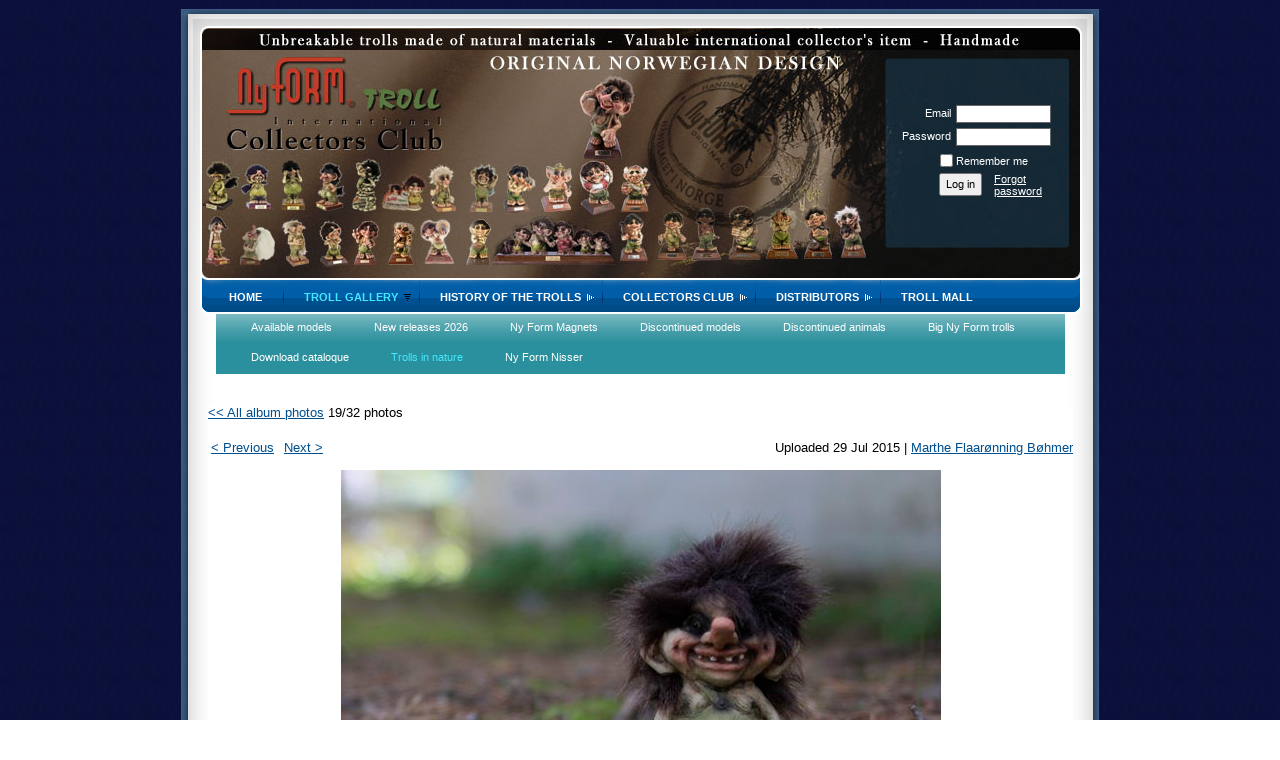

--- FILE ---
content_type: text/html; charset=utf-8
request_url: https://www.google.com/recaptcha/api2/anchor?ar=1&k=6LfmM_UhAAAAAJSHT-BwkAlQgN0mMViOmaK7oEIV&co=aHR0cHM6Ly90cm9sbHNvZm5vcndheS5jb206NDQz&hl=en&v=PoyoqOPhxBO7pBk68S4YbpHZ&theme=light&size=invisible&anchor-ms=20000&execute-ms=30000&cb=6fbp4ja655eb
body_size: 49186
content:
<!DOCTYPE HTML><html dir="ltr" lang="en"><head><meta http-equiv="Content-Type" content="text/html; charset=UTF-8">
<meta http-equiv="X-UA-Compatible" content="IE=edge">
<title>reCAPTCHA</title>
<style type="text/css">
/* cyrillic-ext */
@font-face {
  font-family: 'Roboto';
  font-style: normal;
  font-weight: 400;
  font-stretch: 100%;
  src: url(//fonts.gstatic.com/s/roboto/v48/KFO7CnqEu92Fr1ME7kSn66aGLdTylUAMa3GUBHMdazTgWw.woff2) format('woff2');
  unicode-range: U+0460-052F, U+1C80-1C8A, U+20B4, U+2DE0-2DFF, U+A640-A69F, U+FE2E-FE2F;
}
/* cyrillic */
@font-face {
  font-family: 'Roboto';
  font-style: normal;
  font-weight: 400;
  font-stretch: 100%;
  src: url(//fonts.gstatic.com/s/roboto/v48/KFO7CnqEu92Fr1ME7kSn66aGLdTylUAMa3iUBHMdazTgWw.woff2) format('woff2');
  unicode-range: U+0301, U+0400-045F, U+0490-0491, U+04B0-04B1, U+2116;
}
/* greek-ext */
@font-face {
  font-family: 'Roboto';
  font-style: normal;
  font-weight: 400;
  font-stretch: 100%;
  src: url(//fonts.gstatic.com/s/roboto/v48/KFO7CnqEu92Fr1ME7kSn66aGLdTylUAMa3CUBHMdazTgWw.woff2) format('woff2');
  unicode-range: U+1F00-1FFF;
}
/* greek */
@font-face {
  font-family: 'Roboto';
  font-style: normal;
  font-weight: 400;
  font-stretch: 100%;
  src: url(//fonts.gstatic.com/s/roboto/v48/KFO7CnqEu92Fr1ME7kSn66aGLdTylUAMa3-UBHMdazTgWw.woff2) format('woff2');
  unicode-range: U+0370-0377, U+037A-037F, U+0384-038A, U+038C, U+038E-03A1, U+03A3-03FF;
}
/* math */
@font-face {
  font-family: 'Roboto';
  font-style: normal;
  font-weight: 400;
  font-stretch: 100%;
  src: url(//fonts.gstatic.com/s/roboto/v48/KFO7CnqEu92Fr1ME7kSn66aGLdTylUAMawCUBHMdazTgWw.woff2) format('woff2');
  unicode-range: U+0302-0303, U+0305, U+0307-0308, U+0310, U+0312, U+0315, U+031A, U+0326-0327, U+032C, U+032F-0330, U+0332-0333, U+0338, U+033A, U+0346, U+034D, U+0391-03A1, U+03A3-03A9, U+03B1-03C9, U+03D1, U+03D5-03D6, U+03F0-03F1, U+03F4-03F5, U+2016-2017, U+2034-2038, U+203C, U+2040, U+2043, U+2047, U+2050, U+2057, U+205F, U+2070-2071, U+2074-208E, U+2090-209C, U+20D0-20DC, U+20E1, U+20E5-20EF, U+2100-2112, U+2114-2115, U+2117-2121, U+2123-214F, U+2190, U+2192, U+2194-21AE, U+21B0-21E5, U+21F1-21F2, U+21F4-2211, U+2213-2214, U+2216-22FF, U+2308-230B, U+2310, U+2319, U+231C-2321, U+2336-237A, U+237C, U+2395, U+239B-23B7, U+23D0, U+23DC-23E1, U+2474-2475, U+25AF, U+25B3, U+25B7, U+25BD, U+25C1, U+25CA, U+25CC, U+25FB, U+266D-266F, U+27C0-27FF, U+2900-2AFF, U+2B0E-2B11, U+2B30-2B4C, U+2BFE, U+3030, U+FF5B, U+FF5D, U+1D400-1D7FF, U+1EE00-1EEFF;
}
/* symbols */
@font-face {
  font-family: 'Roboto';
  font-style: normal;
  font-weight: 400;
  font-stretch: 100%;
  src: url(//fonts.gstatic.com/s/roboto/v48/KFO7CnqEu92Fr1ME7kSn66aGLdTylUAMaxKUBHMdazTgWw.woff2) format('woff2');
  unicode-range: U+0001-000C, U+000E-001F, U+007F-009F, U+20DD-20E0, U+20E2-20E4, U+2150-218F, U+2190, U+2192, U+2194-2199, U+21AF, U+21E6-21F0, U+21F3, U+2218-2219, U+2299, U+22C4-22C6, U+2300-243F, U+2440-244A, U+2460-24FF, U+25A0-27BF, U+2800-28FF, U+2921-2922, U+2981, U+29BF, U+29EB, U+2B00-2BFF, U+4DC0-4DFF, U+FFF9-FFFB, U+10140-1018E, U+10190-1019C, U+101A0, U+101D0-101FD, U+102E0-102FB, U+10E60-10E7E, U+1D2C0-1D2D3, U+1D2E0-1D37F, U+1F000-1F0FF, U+1F100-1F1AD, U+1F1E6-1F1FF, U+1F30D-1F30F, U+1F315, U+1F31C, U+1F31E, U+1F320-1F32C, U+1F336, U+1F378, U+1F37D, U+1F382, U+1F393-1F39F, U+1F3A7-1F3A8, U+1F3AC-1F3AF, U+1F3C2, U+1F3C4-1F3C6, U+1F3CA-1F3CE, U+1F3D4-1F3E0, U+1F3ED, U+1F3F1-1F3F3, U+1F3F5-1F3F7, U+1F408, U+1F415, U+1F41F, U+1F426, U+1F43F, U+1F441-1F442, U+1F444, U+1F446-1F449, U+1F44C-1F44E, U+1F453, U+1F46A, U+1F47D, U+1F4A3, U+1F4B0, U+1F4B3, U+1F4B9, U+1F4BB, U+1F4BF, U+1F4C8-1F4CB, U+1F4D6, U+1F4DA, U+1F4DF, U+1F4E3-1F4E6, U+1F4EA-1F4ED, U+1F4F7, U+1F4F9-1F4FB, U+1F4FD-1F4FE, U+1F503, U+1F507-1F50B, U+1F50D, U+1F512-1F513, U+1F53E-1F54A, U+1F54F-1F5FA, U+1F610, U+1F650-1F67F, U+1F687, U+1F68D, U+1F691, U+1F694, U+1F698, U+1F6AD, U+1F6B2, U+1F6B9-1F6BA, U+1F6BC, U+1F6C6-1F6CF, U+1F6D3-1F6D7, U+1F6E0-1F6EA, U+1F6F0-1F6F3, U+1F6F7-1F6FC, U+1F700-1F7FF, U+1F800-1F80B, U+1F810-1F847, U+1F850-1F859, U+1F860-1F887, U+1F890-1F8AD, U+1F8B0-1F8BB, U+1F8C0-1F8C1, U+1F900-1F90B, U+1F93B, U+1F946, U+1F984, U+1F996, U+1F9E9, U+1FA00-1FA6F, U+1FA70-1FA7C, U+1FA80-1FA89, U+1FA8F-1FAC6, U+1FACE-1FADC, U+1FADF-1FAE9, U+1FAF0-1FAF8, U+1FB00-1FBFF;
}
/* vietnamese */
@font-face {
  font-family: 'Roboto';
  font-style: normal;
  font-weight: 400;
  font-stretch: 100%;
  src: url(//fonts.gstatic.com/s/roboto/v48/KFO7CnqEu92Fr1ME7kSn66aGLdTylUAMa3OUBHMdazTgWw.woff2) format('woff2');
  unicode-range: U+0102-0103, U+0110-0111, U+0128-0129, U+0168-0169, U+01A0-01A1, U+01AF-01B0, U+0300-0301, U+0303-0304, U+0308-0309, U+0323, U+0329, U+1EA0-1EF9, U+20AB;
}
/* latin-ext */
@font-face {
  font-family: 'Roboto';
  font-style: normal;
  font-weight: 400;
  font-stretch: 100%;
  src: url(//fonts.gstatic.com/s/roboto/v48/KFO7CnqEu92Fr1ME7kSn66aGLdTylUAMa3KUBHMdazTgWw.woff2) format('woff2');
  unicode-range: U+0100-02BA, U+02BD-02C5, U+02C7-02CC, U+02CE-02D7, U+02DD-02FF, U+0304, U+0308, U+0329, U+1D00-1DBF, U+1E00-1E9F, U+1EF2-1EFF, U+2020, U+20A0-20AB, U+20AD-20C0, U+2113, U+2C60-2C7F, U+A720-A7FF;
}
/* latin */
@font-face {
  font-family: 'Roboto';
  font-style: normal;
  font-weight: 400;
  font-stretch: 100%;
  src: url(//fonts.gstatic.com/s/roboto/v48/KFO7CnqEu92Fr1ME7kSn66aGLdTylUAMa3yUBHMdazQ.woff2) format('woff2');
  unicode-range: U+0000-00FF, U+0131, U+0152-0153, U+02BB-02BC, U+02C6, U+02DA, U+02DC, U+0304, U+0308, U+0329, U+2000-206F, U+20AC, U+2122, U+2191, U+2193, U+2212, U+2215, U+FEFF, U+FFFD;
}
/* cyrillic-ext */
@font-face {
  font-family: 'Roboto';
  font-style: normal;
  font-weight: 500;
  font-stretch: 100%;
  src: url(//fonts.gstatic.com/s/roboto/v48/KFO7CnqEu92Fr1ME7kSn66aGLdTylUAMa3GUBHMdazTgWw.woff2) format('woff2');
  unicode-range: U+0460-052F, U+1C80-1C8A, U+20B4, U+2DE0-2DFF, U+A640-A69F, U+FE2E-FE2F;
}
/* cyrillic */
@font-face {
  font-family: 'Roboto';
  font-style: normal;
  font-weight: 500;
  font-stretch: 100%;
  src: url(//fonts.gstatic.com/s/roboto/v48/KFO7CnqEu92Fr1ME7kSn66aGLdTylUAMa3iUBHMdazTgWw.woff2) format('woff2');
  unicode-range: U+0301, U+0400-045F, U+0490-0491, U+04B0-04B1, U+2116;
}
/* greek-ext */
@font-face {
  font-family: 'Roboto';
  font-style: normal;
  font-weight: 500;
  font-stretch: 100%;
  src: url(//fonts.gstatic.com/s/roboto/v48/KFO7CnqEu92Fr1ME7kSn66aGLdTylUAMa3CUBHMdazTgWw.woff2) format('woff2');
  unicode-range: U+1F00-1FFF;
}
/* greek */
@font-face {
  font-family: 'Roboto';
  font-style: normal;
  font-weight: 500;
  font-stretch: 100%;
  src: url(//fonts.gstatic.com/s/roboto/v48/KFO7CnqEu92Fr1ME7kSn66aGLdTylUAMa3-UBHMdazTgWw.woff2) format('woff2');
  unicode-range: U+0370-0377, U+037A-037F, U+0384-038A, U+038C, U+038E-03A1, U+03A3-03FF;
}
/* math */
@font-face {
  font-family: 'Roboto';
  font-style: normal;
  font-weight: 500;
  font-stretch: 100%;
  src: url(//fonts.gstatic.com/s/roboto/v48/KFO7CnqEu92Fr1ME7kSn66aGLdTylUAMawCUBHMdazTgWw.woff2) format('woff2');
  unicode-range: U+0302-0303, U+0305, U+0307-0308, U+0310, U+0312, U+0315, U+031A, U+0326-0327, U+032C, U+032F-0330, U+0332-0333, U+0338, U+033A, U+0346, U+034D, U+0391-03A1, U+03A3-03A9, U+03B1-03C9, U+03D1, U+03D5-03D6, U+03F0-03F1, U+03F4-03F5, U+2016-2017, U+2034-2038, U+203C, U+2040, U+2043, U+2047, U+2050, U+2057, U+205F, U+2070-2071, U+2074-208E, U+2090-209C, U+20D0-20DC, U+20E1, U+20E5-20EF, U+2100-2112, U+2114-2115, U+2117-2121, U+2123-214F, U+2190, U+2192, U+2194-21AE, U+21B0-21E5, U+21F1-21F2, U+21F4-2211, U+2213-2214, U+2216-22FF, U+2308-230B, U+2310, U+2319, U+231C-2321, U+2336-237A, U+237C, U+2395, U+239B-23B7, U+23D0, U+23DC-23E1, U+2474-2475, U+25AF, U+25B3, U+25B7, U+25BD, U+25C1, U+25CA, U+25CC, U+25FB, U+266D-266F, U+27C0-27FF, U+2900-2AFF, U+2B0E-2B11, U+2B30-2B4C, U+2BFE, U+3030, U+FF5B, U+FF5D, U+1D400-1D7FF, U+1EE00-1EEFF;
}
/* symbols */
@font-face {
  font-family: 'Roboto';
  font-style: normal;
  font-weight: 500;
  font-stretch: 100%;
  src: url(//fonts.gstatic.com/s/roboto/v48/KFO7CnqEu92Fr1ME7kSn66aGLdTylUAMaxKUBHMdazTgWw.woff2) format('woff2');
  unicode-range: U+0001-000C, U+000E-001F, U+007F-009F, U+20DD-20E0, U+20E2-20E4, U+2150-218F, U+2190, U+2192, U+2194-2199, U+21AF, U+21E6-21F0, U+21F3, U+2218-2219, U+2299, U+22C4-22C6, U+2300-243F, U+2440-244A, U+2460-24FF, U+25A0-27BF, U+2800-28FF, U+2921-2922, U+2981, U+29BF, U+29EB, U+2B00-2BFF, U+4DC0-4DFF, U+FFF9-FFFB, U+10140-1018E, U+10190-1019C, U+101A0, U+101D0-101FD, U+102E0-102FB, U+10E60-10E7E, U+1D2C0-1D2D3, U+1D2E0-1D37F, U+1F000-1F0FF, U+1F100-1F1AD, U+1F1E6-1F1FF, U+1F30D-1F30F, U+1F315, U+1F31C, U+1F31E, U+1F320-1F32C, U+1F336, U+1F378, U+1F37D, U+1F382, U+1F393-1F39F, U+1F3A7-1F3A8, U+1F3AC-1F3AF, U+1F3C2, U+1F3C4-1F3C6, U+1F3CA-1F3CE, U+1F3D4-1F3E0, U+1F3ED, U+1F3F1-1F3F3, U+1F3F5-1F3F7, U+1F408, U+1F415, U+1F41F, U+1F426, U+1F43F, U+1F441-1F442, U+1F444, U+1F446-1F449, U+1F44C-1F44E, U+1F453, U+1F46A, U+1F47D, U+1F4A3, U+1F4B0, U+1F4B3, U+1F4B9, U+1F4BB, U+1F4BF, U+1F4C8-1F4CB, U+1F4D6, U+1F4DA, U+1F4DF, U+1F4E3-1F4E6, U+1F4EA-1F4ED, U+1F4F7, U+1F4F9-1F4FB, U+1F4FD-1F4FE, U+1F503, U+1F507-1F50B, U+1F50D, U+1F512-1F513, U+1F53E-1F54A, U+1F54F-1F5FA, U+1F610, U+1F650-1F67F, U+1F687, U+1F68D, U+1F691, U+1F694, U+1F698, U+1F6AD, U+1F6B2, U+1F6B9-1F6BA, U+1F6BC, U+1F6C6-1F6CF, U+1F6D3-1F6D7, U+1F6E0-1F6EA, U+1F6F0-1F6F3, U+1F6F7-1F6FC, U+1F700-1F7FF, U+1F800-1F80B, U+1F810-1F847, U+1F850-1F859, U+1F860-1F887, U+1F890-1F8AD, U+1F8B0-1F8BB, U+1F8C0-1F8C1, U+1F900-1F90B, U+1F93B, U+1F946, U+1F984, U+1F996, U+1F9E9, U+1FA00-1FA6F, U+1FA70-1FA7C, U+1FA80-1FA89, U+1FA8F-1FAC6, U+1FACE-1FADC, U+1FADF-1FAE9, U+1FAF0-1FAF8, U+1FB00-1FBFF;
}
/* vietnamese */
@font-face {
  font-family: 'Roboto';
  font-style: normal;
  font-weight: 500;
  font-stretch: 100%;
  src: url(//fonts.gstatic.com/s/roboto/v48/KFO7CnqEu92Fr1ME7kSn66aGLdTylUAMa3OUBHMdazTgWw.woff2) format('woff2');
  unicode-range: U+0102-0103, U+0110-0111, U+0128-0129, U+0168-0169, U+01A0-01A1, U+01AF-01B0, U+0300-0301, U+0303-0304, U+0308-0309, U+0323, U+0329, U+1EA0-1EF9, U+20AB;
}
/* latin-ext */
@font-face {
  font-family: 'Roboto';
  font-style: normal;
  font-weight: 500;
  font-stretch: 100%;
  src: url(//fonts.gstatic.com/s/roboto/v48/KFO7CnqEu92Fr1ME7kSn66aGLdTylUAMa3KUBHMdazTgWw.woff2) format('woff2');
  unicode-range: U+0100-02BA, U+02BD-02C5, U+02C7-02CC, U+02CE-02D7, U+02DD-02FF, U+0304, U+0308, U+0329, U+1D00-1DBF, U+1E00-1E9F, U+1EF2-1EFF, U+2020, U+20A0-20AB, U+20AD-20C0, U+2113, U+2C60-2C7F, U+A720-A7FF;
}
/* latin */
@font-face {
  font-family: 'Roboto';
  font-style: normal;
  font-weight: 500;
  font-stretch: 100%;
  src: url(//fonts.gstatic.com/s/roboto/v48/KFO7CnqEu92Fr1ME7kSn66aGLdTylUAMa3yUBHMdazQ.woff2) format('woff2');
  unicode-range: U+0000-00FF, U+0131, U+0152-0153, U+02BB-02BC, U+02C6, U+02DA, U+02DC, U+0304, U+0308, U+0329, U+2000-206F, U+20AC, U+2122, U+2191, U+2193, U+2212, U+2215, U+FEFF, U+FFFD;
}
/* cyrillic-ext */
@font-face {
  font-family: 'Roboto';
  font-style: normal;
  font-weight: 900;
  font-stretch: 100%;
  src: url(//fonts.gstatic.com/s/roboto/v48/KFO7CnqEu92Fr1ME7kSn66aGLdTylUAMa3GUBHMdazTgWw.woff2) format('woff2');
  unicode-range: U+0460-052F, U+1C80-1C8A, U+20B4, U+2DE0-2DFF, U+A640-A69F, U+FE2E-FE2F;
}
/* cyrillic */
@font-face {
  font-family: 'Roboto';
  font-style: normal;
  font-weight: 900;
  font-stretch: 100%;
  src: url(//fonts.gstatic.com/s/roboto/v48/KFO7CnqEu92Fr1ME7kSn66aGLdTylUAMa3iUBHMdazTgWw.woff2) format('woff2');
  unicode-range: U+0301, U+0400-045F, U+0490-0491, U+04B0-04B1, U+2116;
}
/* greek-ext */
@font-face {
  font-family: 'Roboto';
  font-style: normal;
  font-weight: 900;
  font-stretch: 100%;
  src: url(//fonts.gstatic.com/s/roboto/v48/KFO7CnqEu92Fr1ME7kSn66aGLdTylUAMa3CUBHMdazTgWw.woff2) format('woff2');
  unicode-range: U+1F00-1FFF;
}
/* greek */
@font-face {
  font-family: 'Roboto';
  font-style: normal;
  font-weight: 900;
  font-stretch: 100%;
  src: url(//fonts.gstatic.com/s/roboto/v48/KFO7CnqEu92Fr1ME7kSn66aGLdTylUAMa3-UBHMdazTgWw.woff2) format('woff2');
  unicode-range: U+0370-0377, U+037A-037F, U+0384-038A, U+038C, U+038E-03A1, U+03A3-03FF;
}
/* math */
@font-face {
  font-family: 'Roboto';
  font-style: normal;
  font-weight: 900;
  font-stretch: 100%;
  src: url(//fonts.gstatic.com/s/roboto/v48/KFO7CnqEu92Fr1ME7kSn66aGLdTylUAMawCUBHMdazTgWw.woff2) format('woff2');
  unicode-range: U+0302-0303, U+0305, U+0307-0308, U+0310, U+0312, U+0315, U+031A, U+0326-0327, U+032C, U+032F-0330, U+0332-0333, U+0338, U+033A, U+0346, U+034D, U+0391-03A1, U+03A3-03A9, U+03B1-03C9, U+03D1, U+03D5-03D6, U+03F0-03F1, U+03F4-03F5, U+2016-2017, U+2034-2038, U+203C, U+2040, U+2043, U+2047, U+2050, U+2057, U+205F, U+2070-2071, U+2074-208E, U+2090-209C, U+20D0-20DC, U+20E1, U+20E5-20EF, U+2100-2112, U+2114-2115, U+2117-2121, U+2123-214F, U+2190, U+2192, U+2194-21AE, U+21B0-21E5, U+21F1-21F2, U+21F4-2211, U+2213-2214, U+2216-22FF, U+2308-230B, U+2310, U+2319, U+231C-2321, U+2336-237A, U+237C, U+2395, U+239B-23B7, U+23D0, U+23DC-23E1, U+2474-2475, U+25AF, U+25B3, U+25B7, U+25BD, U+25C1, U+25CA, U+25CC, U+25FB, U+266D-266F, U+27C0-27FF, U+2900-2AFF, U+2B0E-2B11, U+2B30-2B4C, U+2BFE, U+3030, U+FF5B, U+FF5D, U+1D400-1D7FF, U+1EE00-1EEFF;
}
/* symbols */
@font-face {
  font-family: 'Roboto';
  font-style: normal;
  font-weight: 900;
  font-stretch: 100%;
  src: url(//fonts.gstatic.com/s/roboto/v48/KFO7CnqEu92Fr1ME7kSn66aGLdTylUAMaxKUBHMdazTgWw.woff2) format('woff2');
  unicode-range: U+0001-000C, U+000E-001F, U+007F-009F, U+20DD-20E0, U+20E2-20E4, U+2150-218F, U+2190, U+2192, U+2194-2199, U+21AF, U+21E6-21F0, U+21F3, U+2218-2219, U+2299, U+22C4-22C6, U+2300-243F, U+2440-244A, U+2460-24FF, U+25A0-27BF, U+2800-28FF, U+2921-2922, U+2981, U+29BF, U+29EB, U+2B00-2BFF, U+4DC0-4DFF, U+FFF9-FFFB, U+10140-1018E, U+10190-1019C, U+101A0, U+101D0-101FD, U+102E0-102FB, U+10E60-10E7E, U+1D2C0-1D2D3, U+1D2E0-1D37F, U+1F000-1F0FF, U+1F100-1F1AD, U+1F1E6-1F1FF, U+1F30D-1F30F, U+1F315, U+1F31C, U+1F31E, U+1F320-1F32C, U+1F336, U+1F378, U+1F37D, U+1F382, U+1F393-1F39F, U+1F3A7-1F3A8, U+1F3AC-1F3AF, U+1F3C2, U+1F3C4-1F3C6, U+1F3CA-1F3CE, U+1F3D4-1F3E0, U+1F3ED, U+1F3F1-1F3F3, U+1F3F5-1F3F7, U+1F408, U+1F415, U+1F41F, U+1F426, U+1F43F, U+1F441-1F442, U+1F444, U+1F446-1F449, U+1F44C-1F44E, U+1F453, U+1F46A, U+1F47D, U+1F4A3, U+1F4B0, U+1F4B3, U+1F4B9, U+1F4BB, U+1F4BF, U+1F4C8-1F4CB, U+1F4D6, U+1F4DA, U+1F4DF, U+1F4E3-1F4E6, U+1F4EA-1F4ED, U+1F4F7, U+1F4F9-1F4FB, U+1F4FD-1F4FE, U+1F503, U+1F507-1F50B, U+1F50D, U+1F512-1F513, U+1F53E-1F54A, U+1F54F-1F5FA, U+1F610, U+1F650-1F67F, U+1F687, U+1F68D, U+1F691, U+1F694, U+1F698, U+1F6AD, U+1F6B2, U+1F6B9-1F6BA, U+1F6BC, U+1F6C6-1F6CF, U+1F6D3-1F6D7, U+1F6E0-1F6EA, U+1F6F0-1F6F3, U+1F6F7-1F6FC, U+1F700-1F7FF, U+1F800-1F80B, U+1F810-1F847, U+1F850-1F859, U+1F860-1F887, U+1F890-1F8AD, U+1F8B0-1F8BB, U+1F8C0-1F8C1, U+1F900-1F90B, U+1F93B, U+1F946, U+1F984, U+1F996, U+1F9E9, U+1FA00-1FA6F, U+1FA70-1FA7C, U+1FA80-1FA89, U+1FA8F-1FAC6, U+1FACE-1FADC, U+1FADF-1FAE9, U+1FAF0-1FAF8, U+1FB00-1FBFF;
}
/* vietnamese */
@font-face {
  font-family: 'Roboto';
  font-style: normal;
  font-weight: 900;
  font-stretch: 100%;
  src: url(//fonts.gstatic.com/s/roboto/v48/KFO7CnqEu92Fr1ME7kSn66aGLdTylUAMa3OUBHMdazTgWw.woff2) format('woff2');
  unicode-range: U+0102-0103, U+0110-0111, U+0128-0129, U+0168-0169, U+01A0-01A1, U+01AF-01B0, U+0300-0301, U+0303-0304, U+0308-0309, U+0323, U+0329, U+1EA0-1EF9, U+20AB;
}
/* latin-ext */
@font-face {
  font-family: 'Roboto';
  font-style: normal;
  font-weight: 900;
  font-stretch: 100%;
  src: url(//fonts.gstatic.com/s/roboto/v48/KFO7CnqEu92Fr1ME7kSn66aGLdTylUAMa3KUBHMdazTgWw.woff2) format('woff2');
  unicode-range: U+0100-02BA, U+02BD-02C5, U+02C7-02CC, U+02CE-02D7, U+02DD-02FF, U+0304, U+0308, U+0329, U+1D00-1DBF, U+1E00-1E9F, U+1EF2-1EFF, U+2020, U+20A0-20AB, U+20AD-20C0, U+2113, U+2C60-2C7F, U+A720-A7FF;
}
/* latin */
@font-face {
  font-family: 'Roboto';
  font-style: normal;
  font-weight: 900;
  font-stretch: 100%;
  src: url(//fonts.gstatic.com/s/roboto/v48/KFO7CnqEu92Fr1ME7kSn66aGLdTylUAMa3yUBHMdazQ.woff2) format('woff2');
  unicode-range: U+0000-00FF, U+0131, U+0152-0153, U+02BB-02BC, U+02C6, U+02DA, U+02DC, U+0304, U+0308, U+0329, U+2000-206F, U+20AC, U+2122, U+2191, U+2193, U+2212, U+2215, U+FEFF, U+FFFD;
}

</style>
<link rel="stylesheet" type="text/css" href="https://www.gstatic.com/recaptcha/releases/PoyoqOPhxBO7pBk68S4YbpHZ/styles__ltr.css">
<script nonce="fV7XidsKaIfOmFtjQlzFYg" type="text/javascript">window['__recaptcha_api'] = 'https://www.google.com/recaptcha/api2/';</script>
<script type="text/javascript" src="https://www.gstatic.com/recaptcha/releases/PoyoqOPhxBO7pBk68S4YbpHZ/recaptcha__en.js" nonce="fV7XidsKaIfOmFtjQlzFYg">
      
    </script></head>
<body><div id="rc-anchor-alert" class="rc-anchor-alert"></div>
<input type="hidden" id="recaptcha-token" value="[base64]">
<script type="text/javascript" nonce="fV7XidsKaIfOmFtjQlzFYg">
      recaptcha.anchor.Main.init("[\x22ainput\x22,[\x22bgdata\x22,\x22\x22,\[base64]/[base64]/MjU1Ong/[base64]/[base64]/[base64]/[base64]/[base64]/[base64]/[base64]/[base64]/[base64]/[base64]/[base64]/[base64]/[base64]/[base64]/[base64]\\u003d\x22,\[base64]\x22,\x22w5vCqU7Cv8O4w6rCgFVBFjDCv8Krw55WecKGwrNfwonDgTzDghoBw64Fw7UYwoTDvCZDw5IQO8KtVx9KWCXDhMOrXQPCusOxwoR9wpV9w4nCq8Ogw7YJY8OLw68xQynDkcKDw7gtwo0eccOQwp98LcK/[base64]/DqQXCgScxw40ZK1LDi8KFw67DscOxRlXDjhLDuMK2w6jDv2F3VcKIwqlJw5DDlwjDtsKFwpgUwq8/[base64]/DnRTCsE7CgMKXPsOCYVsjDWlmKMOUw7Jrw5Jqe8KdwrPDuF0JGTUqw5fCixM0UC/CswkrwrfCjSAEE8K2ZMKZwoHDimhbwps8w7fCnMK0wozChzkJwo9kw79/wpbDiiBCw5oTBz4YwocyDMOHw6rDgUMdw4MGOMOTwrHClsOzwoPCgFxiQHcjCAnCsMKHYzfDjw96ccOAJcOawoUQw6TDisO5CG98ScKkV8OUS8OKw6MIwr/DssOcIMK5EsOuw4lieQB0w5UBwoN0dQEhAF/CoMKgd0DDmMK4wo3CvTTDqMK7woXDkxcJWyIDw5XDvcOSE3kWw4xFLCwtPAbDnigiwpPCosORJFw3flcRw67CmDTCmBLCh8Kkw43DsDNaw4Vgw6QhMcOjw4HDpmNpwrQCGGlAw502IcOiJA/[base64]/[base64]/DhcObw4vDmcOyw7LCkD8TDX8QKsOdSi7DggDCnms6WlYaYcKEw4XDvMKSVcKLw50sI8KVAsKTwqYNwotfZMK5w4Q4wrbClGwad0U2wpTCn1bDncKJFXjCvsKewqUVwozCk17DjEQJw7o/MsKjwpIZwr8TAk3ClsKEw50nwojDgiDCpHhTQGfDlMONAT8BwrQOwoRyShTDpDLDr8KPw7wbwqfDt3QLw50ewpxvE1HCusKpwoAtwoYOw5Z8w6ttwolIwrk4awEnwq/CgwTCs8KlwrvDuEUCMcKxw7LDq8OuNRA0TCnDjMK/Wi/DssOLUMKtwrXCo09rDsKGwoclHMOIw71eC8KjAsKDGU9XwrDDg8OSw7LCjRcBwotEwqPCvR7Dr8OES0Fpw4N7w5VORR/[base64]/w5TDnMOnw7pRw7XCj8OIwprDqcKyBmvDomDChk/[base64]/[base64]/DqxLCuh0Pw5c0AsO+BcOdw4/ChRPDr3wyFMOzwo5nU8O+w77DvMOMwqB6DngMwozDs8OxYQtFcTHClkpbbMODVMK7J0EOw5LDvgLDicKXc8O0XMK2OsOITMKrKMOxwqVEwpx6OS7DpS0iHEDDpwDDpiAvwoEJDitIXRAsDiPClsK+QcOXBMK/w5zDkiDCohbCqMOEwoLDt3VEw5fCpMO2w4odeMKla8OgwrPCrTPCqCvDozAIbMOxblvDhBtxBsK6w6w5w7ocRcOofAoSw7/CtRBPaSMnw73Dg8KhKRPDkMOIw4LDu8Otw4k5FVk+w4/CiMKSwoJFJcKLwr3DsMK4OcO4w4HCp8K0w7DCuk9ubcKPwogCw5BoEMKdwoLCscKGOQDCs8OpdH7DncKpWCPDmsKtwqrCsyvDjBXCssOqwohFw6/ClcOMAk/Dqh7CjVHDqcOxw77DsxTDp24Gw4I5IsO7b8OFw6bDox7DoR7DoRrDqRB1AFwMwrVGwrzCvR0tYsOicsOpw6FVIAUUwpBGfifCmHLDiMKMw4LCksKjwogow5JHw5BCLcOlwoYBw7PDgsOYw75Yw67Cv8OFSMOhdsOjGMOPKhwNwokxw4VXPMKOwoUBUCfDm8K/IsKyNhXCo8OMwqTDi3DCmcKewqUxwohjw4Eww5TCmXYwLMKJLFxGH8Ojw55kLEVYwpXCoTnCsRd3w53DsU/[base64]/Ck8KWL30qwqLCk8KAD8KxcMKKwpPCmsO5w4VwakMDdMO+fTBoGHAFwrjCqcKLVRZxZn0UEsKZwpITw4tAw4Ftwr8bwqnDqnAkDsKWw5QhXMKiwp3DnhZow57DkSfDrMK8V17DqsOhVDcEw45dw5N4w7oae8KsY8OXAl/[base64]/CrsOsw79OKBEtw5rDrsKafcKRwpTDk8OFw5N5wrIlNCBDZi/DvsK/eUTDocOawpbCqk/[base64]/[base64]/[base64]/Cp23DncO7wqjCssOIaAEtw4XCnMKUwrHDknpQw5tcdsKqw4UjJMKKwqlwwr5SWlFDWQXDrmN8IH8Rw6s/wqDCpcKLw5DDtCN3wrl3wqMNBFkFwozDssOLBsOZBMOpKsKlMFdFwrpaw73Cg1/DkyLCo0glJ8KAwqtaB8ObwrFEwovDq3TDjj8pwo/DlcKww7/CgMO6EMOMwpDDrsKcwrM2T8K8bnNWw63CjsOGwp/[base64]/DnsOcRDAbUQNXwr3DhkJGKRYcwpwSPcOjw7tSCsKywoQBwp89XcOEwq7DsHkCw4XDuWjChcOMT2nDvcKaTsOLT8KWwoXDmcKRM1cKw5nDpQV1GsOWwoEJch7Djzstw7pkH0xNw57Cg0dWwo/DqcOAXcKBwp7ChyDDvyR+w4XDhhEvVhJfQmzDmjZVMcO+RhbDrsOgwoF8Yg9Mw64iwoYbVXfCtsKMQmJEPEckwqDCkcOcEQbCrFTCvkdKTMKMdMKDwoF0woLCnMOBw5XCt8OIw5pyMcKXwrFlGMKow4PCjR/CpsO+wqDDgVVsw7DCmWXDqjHCi8O+bwfDkWlBw4zCtwomwp3Dj8Kuw4TDuzzCg8OQw4V0wqzDnVrCjcKTMh4Nw5fCkwbDs8KOJsK9e8KzahnCk0EyU8KQKsK2NirCl8OTw7xjBHrDkk8pXcKpw6jDvsKYOcOEKsO9FcKaw6zCpx/CpR7CoMK1csKnwpxzwoLDuBV6XUTDoxnClAhLEHc/woTDmH7ChMO8MxvCkcKgRsK1WsKnK0fCh8KhwqbDlcK0DxrCqGLDtHM+wofCu8KRw7rCtsKnwr5QHhnCscKSwphsO8OuwrHDiEnDgsO2wp7CngxAEsKJwrI9F8K+wpHCsWZ/GV/[base64]/CrT/DpVphwoTClj1eE2DDu3NDworCtzfDm8OwSmZjBsKmwrHCrsK4w54gMcKewrbCqBnCuwPDhnY8w6RDWUQ4w6JMwqAjw7gBCMK8RRTDlMO5eFDDkUvClFvDp8KcaBsuwr3CtMODTzTDs8KpbsK0wow2XcOXw6U3bFtxU1IJwoPDpsK2e8Kdw67Du8OEU8O/wrRUI8ORIVzCg17CrXDCuMOIw4/CtSw3w5ZPF8K3bMK9TcKmQ8OiAhXCnMOnw5c2cQjDtStKw4vCohJDw7ZefFF0w5U0w7NMw47Cr8OZR8KTVzYCw7c6FsKGwr3CmMO5Y0vCtW0Ww4E8w57Dn8OOHmnDrcOpfkHDpsK3wr3CrsK8w4/Cs8KNDcO3KFzCjcKiDsKlw5A/SADDp8OTwpguPMKVw4PDh1wnaMOnXMKQw6bCtsKYOznDt8KXKsKlw7TDsgnCnhvDqMOLEgcow7vDtsOObjgUw5hwwp4mHsOCwpV1NMKpwr/DhjPDgyQ8EcKgw5/[base64]/wpfDogF4AMOSEMOJwp/[base64]/[base64]/[base64]/CvgLCh2TDvsKJwoxrO8O/Q8K/w55+GlvDgGR1c8OIwo9wwpTClkHCiEXDm8OQw4TDjFXCqcKnw7HDusKoVkBhIMKvwrXCt8OiblrDuGjDpMKnY3DDqMKMTMOow6TDt3HDm8OVw6LCnw1nw6Inw5bClcOswo3CmjFTTzTDiQbDrsKKIMKsHDJfJiQxc8K+wqNPwqTDo1Evw4oRwrRsLndww7ouPl/Cn2LDuTZIwp9uw5PDusKOUMK7USQZwrfCssOXBi90wr4Xw711ZGfDusO/w50IY8KhwoDDqBh1NMOZwpjDpVN1wogwDMKFdHbClzbCv8Ojw4NBw5/DssKnwrnCncKvc2zDrMKxwrMxHMOWw4jDlVIJwpsKFxMiwrR8wqvDn8OvMT9lw45Uw5vDq8KiN8K4w559w4soI8KUwr8hwprDhzJdJEZSwpMmw6nDjsK5wrDCqEh2wqlHw7LDp1PDpsKZwpwfEMOyGCHClE0xdH/DjMO9DMKWwp5Ncm3ClQAqSsOvwrTCpsKJw5vDssKYw6fCjMO/MUPCnsKzLsKkwqTCj0VaMcOFwpnDgMKLwrXDpBrCv8OqCQ1XZsODE8KvXjhPSMOjIBjDk8KkCSoWw6UaImp5wpvCp8KWw4HDsMOZZDBYwqc6wrYzwoXDoC8wwq02wrnCucO3csKow4nCr1/CmMKtOTwIfcKPw6fCh3RHQgHDnmPDnQdTw5PDuMKzalbDlkQpAMOawoLDsmnDt8OSwp1Pwo9bKVoCDlJww7jCqsKnwrwcHk/[base64]/ChDbChsOjwrXDqmhlw7BJbMOtw6zDusK2wozChn0gw59lw7vDo8K0JGgCwqrDsMOFwo3CgxrCocOaL0skwqB7RAwVw4TDojQSw71Qw7cEQcOlUn46wpB+b8Oaw5InDMKzwrnDt8Oaw5c2w4bDlMKUTMOFwonCpsOKMcOwZMKow7YuwpzDrwNDOUTCqilQHQbDnMOCw4/[base64]/w4/CpMO6w6jCgsOLwpDDqhoiwoPCjsOewqpOCsK1w5dsw5/DsVnCgsK8wpfDtVQ/w6kewobCshHCvsKtwqZ/fsO3wrPDocK9LwDClEFawrTCpTNwdMOcw4lGRknDqcKMWWLCvMO/[base64]/[base64]/DjwQhGQrDtsOjecKXVsOnwrjDkBtoU8KdDmbDsMKcRsKrwoVJwpliwoEkDsK5wqIMKsOPdGhRw6x9wqLDjhLDi1g7LHjCkDvDhzNLw7ASwqfCiEgxw7LDmMO7wqguEw/[base64]/fMKELMOtMMO2f8OxJcOvwozDkwEhFMKQbWcNw4HCmQHClMOkwrDCoRzDrhU7w5kswqPCo2EuwobCp8KlwpXCvX3Dg1rDqT/ChG0/w7bCuGgsaMK1RS3Cl8K3CsKgwqzCjXARBsKpOHHCtTnCphEkw4Rpw6LCqRbCglHDsXbCuGdXd8OANMKuGsOkXlzDj8OOwoZaw77DvcO5wonCoMOWwrvCgcONwpjDlsOuw5o9TV5pZnXCrsKcNkdqwp8QwrszwoHCsR/CvMKnAETCqADCoW/CkCpJdijDmCB6WhQ2wrALw7s2awLDrcOMw5rDrMKsMj5qwop+ZMKtwp4xw4FFX8KCw7PCijQUwphRw6rDnjFjw6hdwpjDgxXDvWrCnsOTw4rCnsK0c8OVw7nDllZ7wqdjwptvwokQV8O9w4cTLmxYVB/[base64]/DjVzCk8Kfw6HDrMKtP2vCo8KDwrsDwqvCjcKrwqoLbMOJBMO3wr/CucOJwq9jw5k9B8Kswq/[base64]/wofDuD/ClG5EwpxPWX7CpcKZb8OkX8O6wrDDtcK1wqzChCfDpGJKw4nDgMK8w7gEXcOla3jDssOADHvDtxsNw69uw6R1IgnDpSp0w57CrsOuwqoMw748woDCrEZhG8Kpwp84wp1owqo9Uw3Ci13DlBZBw7zCtcKIw4/CjEQhwrlDDwPDtjXDisKrdMOtw43DugHDoMOzw4gewq8xwrVvCgzCu1YtdMKPwqUdRmPDk8KUwq8tw5AMEsKRdMKDbRF5wrkSw6BOw6E5wo9cw5AMwpfDscKUM8OEfcKFwr9ZasO+acKBwr4iwpXCncOSwoXCskbDjsO+UFMcLcKtwq/DtcKCLMO8wqrCuScGw5hWw6Nkwo7DlEPDo8OyNsOvWsKjLsOaFcO9SMOzwr3ClS7Cp8Ktw63Dp0/CvGnDuGzCtlbDkcO2wqVKTMO+HMKVAcKRw6x3wrxhwoNbwptMw5g+w5kWFlYfFMKkwrNMw5jClwlqFxc5w6vDomADw7I3w7BIwr/ChMKQw7XCijVFw6E5H8KANMOQdMKqRsKCR1DCjw9iVwFOwqLCmcOnZcOQNwjDiMKaHsOTw4ROwrTCoFzCusOhwobClBPCq8KXwrzDsATDlmbDlMOZw5/DgMKEAcO8FsKiw4ZrZ8KLwrkvwrPDssKeSsKSwoDDonsqw77DrBYLw4xDwqXCjA4Uwo7DsMOdw79aL8KWR8O/XjTClyV9bk0nMsOMe8Kgw5YFPk/DjjLCgHTDqsOjwoPDmRwdwpXDtWrDpB/CtcKuMsOmcsK3wq7DtMONSsKcw6bDisK6McK6w51SwqQbWsKGEsKtCMOww5AIVUPDkcOdw6fDrwZ0V1/[base64]/CpnVRfcOUFsKHeVsEwp4Pw6rClsOmesO5w5c0w4IiJMKmw5FDHhxYD8OZKcOPw5TDg8ORBMOhE0nDvnxRGAM8A25ZwpTDssOxCcKGZsOHw6LDqWvCm0vCnV18wqVWwrXCuF8tYgpmX8KnUh9Dw7zCtHHCicO9w6l4wpvCpsKzw6/CjcOPw64aw5/Dt0lew5zCkMO7w6XCv8O3w5fDrjYRwphNw4TDl8Orw4/DsFvCjsO0w6hGGAwnAUTDjllMYD3DnR7DqihOTcKSwoHDl0DCtlVvEMKdw6ZNIsKfPhfCtcKIwocqNMKnBi/CqsOdwonDkcONw5TCgibCg182VAwRw5TDnsOILcKLSmBcAcOkw4c6w77Cn8OKwrLDgMK9woLDlMK9HlzCnXYewrRWw7TDlcKISDfCig91wrQOw6rDn8Kbw5TCrnsXwo3ClVEFwopzTXzDoMKxw6/[base64]/[base64]/CrMOkDSjDl8Olwolewp7DnMOqT8KRw5jCg8OwwpnCjMOlwoPCvcOnYcO6w4nDjVZlFG/CsMKYw5rDjMOaVjARMcO4XU5pw6Imw7TDm8OFwqXDt1XCoHwWw5t7ccKfJMOuVcK8wo0iw43DuG82w4Jjw6HCvsK5w4wzw6R+woLDj8KJRTA/[base64]/DiF/ChsKQwobCgsKOwozDpU9ww7zDpSVVwrwgQU9rM8KaKsKxZ8Oywr/CqcO2wqTCscKWXEYcw5IaAsOnwrLDoHFiQMKaQMO5AcKlwqfCtsOXwq7Dg10YWcKRKsKlQUcPwqfCpsOLdcKofMOucGoGw7XChSA1FT4xwrLCu0jDpcKuw4bDgH7CosOEODjCocKkEcK9wq3ChV1CRcKvD8OMZMKzNsO7w6TCuHPCq8KJWlk2wqVLJ8OoF38/[base64]/H8OMwp3CqRnCoMOaZy07eMK+w4zDn3BVwrNIFsKVJsODIhDDgGQRJQnCjWlDw4weasKoXMKAwrvDkmPCqmXDocKHLcKowqbDpGbDtXfCgG3DujxmF8OBwqnCvDRYwoxZw6TDml9aICs/OBxcwprDkzjCmMORDwzDpMOIThUhwqQZwpQtwolmwqnCsWE5w6TCnATCnsOhO1zCkyEUwobDlBk4H3jCoD8iTMOycX7CsF43w5TDicKqwpo/SlvCkVUOPsKgMMOHworDmSrCn1/[base64]/CgkXCslIWXmsDw4FmAnzDsMK8w4dXLhwXYlctwr5Mw6o0AcKrOh9CwqB8w4tmRxzDhMOQwpxLw5LDsRxWTMO9OmVLYcK7w4zDoMO7fsKWXMKsHMKmw6METn1Qwq8WOn/DikTCjcK7w71gwoYSw7l5ElTCu8O+UlcLw4nDgcODw5l1wozDnMOzwopMTR42woQ0w7fCgcKGXsOOwoJwacKXw4RFIMOIw54UNz3CghnCriDCg8KyT8Ocw5bDqhh7w6IWw5USwrFMw7BKw4F6wpEZwq3DrzzCtT/CojLCq3Z6wq1dacKwwrBqCXxtPDUOw6tJwqtbwo3CmktdcMK+L8KvUcO8wr/DnT5BS8OCwo/CoMKvw5PCnsKyw5DCpXhfwoQkIQbCjMKmw4BsI8KLdW5DwqkhccOYwpHCk2UWwoXCmlTDhMOHwrNOSzvDuMK+w7oxHzfCicOBQMOzE8O3woJSwrRgFwDDjMK6M8OtNsOwaGHDsVspw5jCqsOSAkDCs2zCkyhew4XCuy8be8OAFMO9woPCul4EwpLDj0zDi2fDvWLDs1/ChjbDmsKxwpwFQcKMY3nDqj3ChsOgWcOKVX3DunTDvnvDtA7Cn8OhKThGwrZVw4HDjsKGw67Dk0/[base64]/CsTM8CFgDw6cLwpbDosOWwpfCjsK3SgNOacKOw7t5wprCiEF8d8KNwoHCrcOmHjRpL8Oiw556wonCu8K7FGrDrGjCgcK4wr9Uw7HDnsKHQcKMIADDr8OkK0XCksOXwp/CosKLw7Bqw7fCm8KiaMKpScKdTT7DgsKUWsKywotYXi5Zw6LDsMKIPUURD8Ofw6wwwoDCpMO/DMOSw6g5w7wtfUdhw59Ow6JANy0Ew7wBwpfCucKkwofCjMKnJEnDvX/Dj8Oxw44owr1+wqg2w4o7w4p3w6jDs8OQRcKuVMOtfEJ5woLDnsK/wqnCoMOpwpBKw4TCtcOVZhcNOsK6CcOFH0kgw5zCnMOqd8OZIxBMw6DCnG/[base64]/DuMOgWXDDnMO3w4HCisKeYXPCvcKjUsKawrUpwqzCjMKES1/[base64]/wqx0QiDChCA2F8OxwovDpB3Chj5BOBTCq8OpSMKdw4PDmynDs3F2w4BOwrrDjwvCrgvChsOYCMOmw4kYCH/CvsOAPMKGasKDf8OdVcO0CMOiw6DCoUQnw4l7I1A1w5cMwpQcAgYUFMKIcMOjw7DDq8OvHwvCsWsURDrDoC7CnGzCscK8P8KfeG3DvToedsKXwp/CmsKUw54HCUJjwo5BSnvCgjVMw4p1wq5nwqrCulPDvsO9wrvDhGXDkX1hwpjDqMKnJsOlTT3CpsKnwr0jw6zDunEPVMKFKcKzwpEHw4EowqYTPMK+RGRPwqPDpMKiw6XCtU/DrsKWwoYhw4oSVWQYwoIfKExIfsOCwqzDsDfDp8KrKMOZw59JwrrDmjR8wpnDsMKfwpIbIcO2acKNwrAww6vDl8K1WsKHMFddw71tworDhMObYcOYw4HCj8K5wozDmBEsOMOFw7YYMnlxwp/CvE7Dmh7CscOkc2TCjAzCq8KNMiZOeRYrbsKgw48iwqNiCFDDp3hrwpbCkSRSwobCgBvDlsOdUQRJwqsuUktlw4RQccKbLMK0w6FvUcOFGj3DrlN+LxPDq8KSFMK+fHoTdirDmsO9EUjCmVLCgSbDtksFwprCvMO2XMOYwo7Dg8Ozw4fDh1Zkw7fCny/DoALCqi9Zw5wNw5zDp8OHwrPDi8OJTMKYw7/DgcOJwrTDp0BWNgvDscKjUsOPwp1eXnhBw5leFkfDisOjwqvDgMKJbAfCljjDtzPCnsOEw75bViPDuMKWw6tnw77CkEgiLcO+w6Qqf0DDtVZ4w6vCpcOgNcKRa8OFw6EaUcOMw5/DsMO3w7xuMcKIw7TCm1ttfMOXw6PCsVzCh8OTTEdRJMOZBsK0wohQHMOTw5klBGZhw5cPw514w5nCtQLCr8KqPnB7wq4Nw4Mpwr4zw59LJsKKQ8KOccO/[base64]/CsOFIsOQw57DnMKxexfDj8KTVFbDg8ORHMOSDyERD8OTwoDDjMKowrvCv1zDiMOXEsKpw5XDscKwQ8KdGsKrwrdhEmw4w7jCmkPDucO8fVTCl3LCn2N3w6bDsjZSIMKDw4/CnjzChE1+wp4ww7DCkg/ClEHDkwPCt8ONE8Kow5VcQ8OtOFLDmsOTw4XDtSo+PcOSwoLDmHPCkGh2OMKEMm3CmcOKQVvCnWjCmMKbEMOjwohgHyLClQvCpDpmw5nDkVrDtMOrwoITHRpzWyRsMB8rEMKgw5ABXVfDj8OHw7/DlcOXw4rDuFvDuMKNw43Dl8OCw5UmeGjDkUUtw6fDtsO2JMOMw7TCsT7Cq0E5w6wLwoREPcO8wq/Cs8OBTzlNBTnDqxp5wpvDm8KCw5pUaV3DiG4uw7YsXcOtwrDDhHMCw4t3RsOqwrwPwplufXJKw4w9FQINJ2/CjcKvw7Bmw4/CtnhqG8OgRcODwrttIjPChiYuw5EHPMORwpZ5G2nDiMOywoICaS1owovDhAsxN3Zawqd4UMO6TsOOPlRjasOYfyzDonvCgjkKHlNTRcOvwqHCmFk1wrsuPm53wromZRzCkjXCqcKTcmVpNcOsLcOOw54lw7PCh8OzWH5Mwp/CihYgw54LBMOcKwoyTCAcc8KWwp3DhcOJwozCtcOOw6lTwooBcxrDocKVNUvCkylawr5heMKywrbCjcOYw6rDj8Otw4gVwpQYw7/DhcKaK8KAw4LDtEpEZkXCqMO7w6dBw785wpIFwpHCtjgcW0REA0N+HsO8F8KaY8KAwoDCrcKjesODw5pgwpZiwrcUGgfCkjweSwnCpBzCt8KRw5LCi2xFfsO1w77DkcK0ZcOqwq/ChnZhw7LCrzYGw7pLFMKLLELCh1VGWMO4CsKbJsKtw7M9wqcLdsOuw4PCjcOPYHTDrcK/w7/CgsKSw5dbwqcnbF87woPDvSIlb8K5fcK/VsOvw4EjTSfDk2ZQBSN3w6LCl8KXwq1EE8KzKAkcfCU7ZMO5dyYyNMOUZ8OuUFcjRcK5w7LDuMOowprCt8Kka0bCqsKtwonCghUTw65qwo3DiwPDkmnDi8Oqw6nCg1YeeGdRwpB3BRLDoCvCj2d/L01MC8KMXsKOwqXCm30aHx/[base64]/[base64]/Dik3Ck8KhwovCpyp7w73CkMKrR8KfasORccKdw6rCiSTChsKewp5ww4BvwrLCiSTCpSVsFMOvw5rCrMKLwoolVcOmwr/CrMObNhfCsQDDtDjCgnABbnnDvMOGwo9lD2HDm01DNVg/wrBrw7XCiSB1bMK/w590YcKfbTgww50pasKXw4Exwo1NIkp8SsOuwpccelzDksKdEMKYw4kJC8KnwqcmdWbDrwzCjD/[base64]/w6XCs0czU8OLwonDmCd1wqvDoDXClznCscKQS8KfJV/CqMOQwq/[base64]/DsmTCrcOrwoPDiMO1w5PDiBFbPCsIccK9w7DCsgRVwolFSAnDvWbCp8O3wqnCqRzDhgfCh8OTw53CgcKZw7/[base64]/VMK+woTDrTwUM8OGajrCq8K4wqfChcO3woDDtcOnw4zCsS7Dk8K6OsK3wqhIw5/[base64]/DlyIAwp5RwpUzw5kxw4vDgsOSRMKYw4FpQ00WX8O2w5tswo8fez9hAQzDig3Ct29ow4jDuD1nSUw/w41Hw5nDssO5d8Kfw53CpMK9CsO6KsOGwo4Cw7LCmlJawoR9wqtpFcODw6vCkMO/Q1zCo8ONw5sGF8ORwoPCpcODIsOcwqxoSzPDkkcnw5/DkTvDl8OlGcOFMEJ+w6HCn38Mwq5gTsK9PlDDisKRw7wnwobClMKaVMOdw74bMcKvH8Oaw5Eqw60Cw4zCrsOnwpsBw6vCjMKHwrDDo8K9GsOsw5oWT1JVacKnUnHCmWLCphLDtMKwZHMlwo5Vw44nw5vCoDtHw5PCmsKow7caAcO/wpfDgBtvwrR6S0/[base64]/DiyjDhcO0w43DiXkHw4nDkXjCtcO5wq16TMOOacOYw5TCm05sJcK9w6A1KsOTw6t0wqNbekB+wqbDkcO2wpNpDsOlw7bCq3def8OXwrYfEcKhwpdtKsOHwprCkE/Cl8OoTMO3LwXCqmQ9w7fCr3/Dqjkfw6NWFT90V2dLw5wTPSwtw4nCnhV4BcOLScOjIQRbEEXCtsKtwohKw4LDj1oUw7zCsShpTsOKfsK2bHjCmkbDk8KUN8KowpnDo8O4AcKGbMKfHQQ+w4Nrwr7DjQ4XdsOywoQ2wpnCkcK0PjfDqcOowqp4N1DCnyZxwoLDjE7CgMOcNMKkf8O/c8KeITvDkGkZO8KRb8Orw6XDi21NEsOQw6NYOgDDosOowrLDjsKtEAtgw53CinzDuR07w4skw5NiwpbCkgwyw4EHw7Fvw5jDmsOXwqJlOFF8FGBxA3rCtjvCuMKFwqA4w5xbNMKbwo9xQmNTw5svwo/Dr8K4wp81FULCscKYN8OpVcKnw4jCjMO/MUXDiwN2IcKXJMOXw5DCiXg3HCAPNcO+c8KTLcKXwoNWwo3CkcKyLiHDgsKOwoVWw48Gw47Cllw0w5AYQysEw4DCumE3PEErwqfDh347TmXDn8OQZDbDhcOYwo47wpFhJsO6cB9FbsOUO3Jhw4lewpkiw4bDocK7wpkzGw50wo1eDMOmwp/CoGNAEDRVw65RJ2TCq8KYwqcAwrZFwqXDoMKpw7UTwrVGwrzDgsKQw6DDsGnDjcK9MgFHHxlFwo1bwrZCW8ODw4PDgANfPh7DpMKjwoBvwooocsK4w61GR1DCsF5ywq0SwrjCpAPDoDwPw4nDqVfCpx/CqMKDw7ICMRdew55gN8O8JcKGw7HCqkfCvBnCsAfDkMOyw7XDrsKUfMKzDMO6w71ywrEjEmRrWsOEHcO/[base64]/DhCvCt3bCusKvwr0VwqHCjATCkFwtfMK0w5IzwqbDqsKwwoXCmm/DssOSw7pBHErCv8OPw6bDnErDm8OEw7DDgzHCjcOqYcO8RTEGM3XCjD3CucKjKMKjYcOaPXxzTTdRw4sfw7/CiMKJMcOwBsKPw6h5ARN1woV+ID7DkCRkVFTCjhnCkcK+wpbDjcOmwoYOImfCjsKFw7fCsDoCwp0pUcKbw5/DiUTCjiliZMOHw7Q4YUMQPMKrKcKfW23DvSPCm0Uyw4LChCMjw5fDpl1Dw4vDgkl5VSVsFE3Cj8KUUzR5bcOWeQQZwqlYBAQcbFVSAH09w4nDmMKeworDty3Dggp2wohhw5fCvnrCuMOEw6FvCSANL8Ouw7/DhgQvw5XDqMKfZm/DlMOgOsKIwq9Vwr3Do2UwFx80A2nCjUxCIMO4wqEFw6ZbwqxowpbCssOlwoJYS10YPcOxw5FpU8KDZ8OnLBnDvQEkw4DCgn/DrsKvWmLDncOsw53CmwUnw4nCj8KjTsKhwqjDtBFbIhPCpMOWw73Ch8OwEBF7XwwPd8KhwpXCr8KGw77DgGTDpHbCmcKRw63DnQtwTcKpOMOLdmkLXsOCwqcnwpRLTHPDj8KecSVICMKJwqbDmzpSw7V3KHwlFwrCqD/CiMKpw7TDgcOSMjHDlMK0w4bDjMKHMgpGckHCl8OOMnzCqD5MwptZw4FODEbDicOcw4xyB28jJMKfw4NLLMKbw4UzHWtjDwbCilx7fcK1w7ZEwq7CmHTCgMO3w49pUMKEXnYnKW5/wq7DrsOgBcKSw63Do2RlSzbCkloHwpJgwq7CsmFHYBVtwprDtAQdcHRlD8OmFsOyw6s+w5LDulfDpHplw6rDmikHw6XCgyUka8KKwqYHw5LCmcOIw4nCrMKMPsO/w7HDlz0rwodRw4xMAsKPEsK0wp85ZsOhwq8VwrYBa8Oiw5g8GRvDn8O6wok9w7oWRsKgZcO4wojCksOWazhRUD/CkizCpibDksKSVsOSwpHCrsOvCQIbQB7CkRhVPzZiK8Kow5srw6kcSm4VP8ONwp4LU8OWwrlMasO5w7M2w7HCiAHCvj1eDsO8wpfCvMK6w5fCucOiw7jDtMOEw5DCnsKSw4dGw5UzK8OPd8K0w5VGw6XCgQBWKFYhKMO7CS92ecK+MAfDpTRFc1Aywq/CtMOMw5zDrcKERsOzdsKpW2V6w6Alw63Ci2RhQ8KYeALDn1bCisOxCUzCh8OXJsORUFxlDMO0fsOaGlbChSRvwrNuwrwzecK/w5DCh8Kew5/CrMOxw6IUw6pvw6nCm0bCvcOiwp7CgT/CtcKxwrU2YMO2DhPCh8KMBsO1aMOQwqLCmDHCsMK6YcKVC10gw6/Dr8KQw6kdGsKwwofCgxDCksKuHcKdw5Zcw7PCpMOQwoDDijUAw6Amw47DtcOGDMK1w6DCg8KgVsO5GAN6wqJtw4pFwrPDuDnCtcOaAysPw47DqcKsUDw3w5fCksKhw7B0woHDj8O6w47DhDNGRU7DkCsfwq/DjsKnFW3CrsOyD8OuGsOGwp/CnhpTwqfDghEWNxjDocOyJj1gRS0AwrlDw5gpAsKAcsOlbC0KRjnDjMKIJQwhwpZSw452I8KSS38Uw4rDtS5Fw4bCnFppw6zCssKndFBFQXpBPEcFw5/[base64]/[base64]/w6PCk8K/[base64]/w69mH8KMHHwpw4zDrMK7CAZAV8OTfcOewqHCqTzCgVguM1hzwrbCs3DDkTDDq2FxDztPw7DCu1PDjcOdw5g0w4hTaX5Sw54XCkVQKcOWwpcbwpIew7FxwoTDusKZw7TCtgTDsgnCpcKLZG1abFnChsOrwo/[base64]/DncKnYmQpDMKESMOjw7xfFMOEwodrE34rwrDCli0nTcOXW8KlM8OOwoALX8K0w7vCjx4hOjUfXsOAIsKZw4kAKhbDsVInGsOkwrPDlAPDjjtmwqDDuAfCksOFw4jDrzgIc1t9BcOewpczEMOQwq/Du8O6wrTDkR58w6B9dABdG8OKw6XCg3EzTsOgwr/Cin08HGXCiDsUXcKmLsKrVkPDvcOha8OhwpkYwp7Do23DihdBBwtcC2rDpcOsIxXDg8K2HsK/[base64]/DlcKjw57CpXdjGx8ufEk5w7Izwr0Kw40pNcOxZMKSV8K+XFUmOCHCrCBEesOwHRUIwpHCtSlEwq/DrGrCn3XDlcK4wqbCoMOFFsOiYcKWOljDgmvCm8OIw47Dk8OtElrCq8KpF8OmwqPDphHCtcKiXMK5TW9JdFkZEcKIw7bCr1PCpMKFFMKlw4DDnSnCksOMw44jw4YHwqQyIsKndTnDtcKlwqDChMOdw6ZBw5IAB0XCiyMYSsOCw67CsH7Cn8KYecOlS8Kyw5Z/w5DDnA/DiwhHT8KvY8OaCVAvG8KzecOzwp8ZNcO2dXLDl8KEw7DDu8KUWErDrklTFcKANlHDocOMw4sbw5diIzsIZcK4OcKXwrjCoMKew4vCmcKnw4jCgWHCtsKkw74AQw/DllDDosKKcsO0wr/[base64]/DgWzClsO6w5/[base64]/[base64]/CkMK9OcOmd8O9woJ7W8K5TsKlw4cMwqzDpBl4wqgjHcO7wp/[base64]/[base64]/esOjA8K7GMONw6Iew65Cw67DjsKMw4NDBcKpwrvDtR1YPMK4w7FEw5Qyw5lBwq91VsORVcOtKcOQcgs0N0ZMVjDDoSHDksKJEMOFwr59aGwZPsOCwrjDkGXDhkRhPcKjw7/[base64]/DkMOzworDmcO2NsOFMSXClhwGw6TCtMOnB8KVwqpuwpt6PcOIwphSR2DCssOcwrRAQcK3FifDqcOzCyQxX3YXTEjClmZzHmjDtsOaKEx1RcOjD8Kow7LCikbDq8Oow4cGw5vClzzCkMKwM0zCicOAAcK1H2PDm0jDkkt9woRXw4lVwr/CvkrDtMKgYVTCtcOFHmDCpQPDi1wCw7LDswUiwqM8w67Ck2UIwpYtSMKXBMKSwqjDuRckw6fCp8Orf8OYwp9fw5kawoDDvz47PF3CsVHCsMKjw73CkF3Ds28HZx0jHMKHwodXwq7Dv8KfwqTDpmvChQwvwpUCf8KvwrrDmsO1w7bCrgIHwqFXLMOPwp/Cl8O9KUc/woQncMOtfMKbw70ofGPDtUEWw77ClMKGZyo5cXHClcKDC8OOwqzDlsK4IsKsw5wqL8OJQzbDsAbDucKbV8OKw57CpMKDwp5KTj0Rw4hVcjzDrsOLw795DTHDugvCnMKZwptDdjsGw6/Cu1p5wrIuO3LDisOlw7zDg15Lw6Fywr/DugjDmztMw4TCmxnDjcKQw5kwaMKowoDDokrCq3nDlcKKw6M3d29Aw5UlwocXc8O5LcKLwr3Dri7ClHjCusKjRyBiW8KBwq3DtcOgw67CuMKnOANHXT7DlnTDqsKTaywoYcOwJMOkw5zDn8O4CMKyw5BXbsKIwqtrBcOpw4rCkh5Jw5/DqMKsSsO/[base64]/Z8O7w4hLX0/Cj0fCuh0WwpfCgsOWw4VKw73DmAMVw6bCosKnesKtD2EnD3cpw7XDlj3Dt19cfgDDl8O0T8KXw5gsw7BZJcKJwrPDnxjClyx4w5dyYcO0RMKvw5rCgQ9hw7hFJAHDk8KAwqnDgkPCqcK0wr8Iw6pPHmvCgjA6f3vDjVbCpsOPWMOZD8KjwrTCn8OQwqInPMKTwpR/YWrDgsO/ZiDCoyBzIkHDj8OVw4bDqsOdwokhwrHCmMK/w5VmwrRNw4oXw77CtAJ3wrgrwrsrw6MtQMKzbcKte8Kww4kmGsKnwrwnVsO7w6EcwpJIwp84w5rCt8OqDsOLwrXCowUJwq5fw6U8SSd0w4TDnMKrw6/DgEHDnsO/E8Kpwpo1McOVw6dKUWbDkMKYwrDCpBzCnMKhPsKZw4vDjEfCmMKAwo8xwpjCjg55RgAIcsObwohBwrHCssO6XMOawpPCh8KTw6nCqcOtDQghIsKwEMK5byQJDk3CjnNVw5k5SVfDgcKIT8O3EcKnwo8Cw7TCkiRDw5PCp8K5f8O5CD/DqcKBwpVjaBfCsMKQR2BTw7oGa8Onw5lkwpLCgjnClU7CqjrDmcKsEsKswqbDsgjCgcKJw7bDqwt6K8K6K8Ktw4vDsU/DsMK5QcK3w4LCksKZMkYbwrDCrnnDlQzDrDM+XsO1cypFNcKsw6nCosKmfBvChwPDiQ/CtMK/w7lywpQ9fMOXw5nDs8OQw5N/woBoGMOuJl1Gwogsa0DDusOYS8K7w7TCkHsOFwXDigPDt8KUw57DoMOswqzDtyIZw57DjGbDk8OJw6s1wq7Ci1xTbsOFScKQw6TCo8OiNlfCs2xkw7PCh8ORwqV1w67Di1HDrcO/Qg81Ag0NZm1hQcKCw7zDr0RqdcKiw4MOH8OHTFjChMKbw53CvsKTw69kWCN5Bys2DB5MbcK9w5Q4EFrCg8OlI8Kvw7w6flnCiT/ClVPCg8Kewo/DhHpqYEwbw7dmNxDDvS16w4MCE8Kxw7XDtRrCpMOhw4VdwqXCu8KHUMK2fWXCtMOhw5/Dr8K+VMO2w5PCmcK/w7srwok/w7FFwo/CkcOxw587w5TDv8Kjw4nDiS9+JsKwY8OlT2nDrkQNw47Ck0Mlw67DsiZuwoY9w4PCvx/Cu21jEMKIwpZ5LcO6IsKTGMKHwpRzw5vCrDrDusObVmgHE2/[base64]/DhxjCk3DDgDjClcKwwptrw6TCpsKvGAjDgz/ClMKBKDHClUXCqsKOw7kBJcKpHlYaw5rCj37CijPDo8KvBcOCwqjDpicLQX/[base64]/CicK9w7PDnMOWw5g+LCrCjsKfw5EIGQzDvsOBejFawokKVEpHKMOVw7PDqMONw7FVw7AxYQXClnhwOsKDwql4asKtwr48wqlpSMK+w7MoVy8Bw6NsSsK7w4h4wr/CjMKcZn7Cn8KOYgsEw7sgw41/QiHCkMO3NkHDlS4ORio+JS4Wwr0xXADDj07DksKNEHVvVcOtYcK/wrNkBxHDpFXDt2Ufw5JyRV7DscKIwrjDjmzCiMOMf8K8wrcDBzpSBE3DlScDwrbDpMOONg/[base64]/w6HDli7Cg8KxX8OhJcO4wq/CnTksCQx1w5BWOsObw4keJcO8w53Dt2zCgy88w5jDsGVDw59RLHNsw7bCn8OyO03DncK+OsOVRsKgdcOhw4PCgXXDlcKiIMONK1jDsBrCgA\\u003d\\u003d\x22],null,[\x22conf\x22,null,\x226LfmM_UhAAAAAJSHT-BwkAlQgN0mMViOmaK7oEIV\x22,0,null,null,null,1,[21,125,63,73,95,87,41,43,42,83,102,105,109,121],[1017145,478],0,null,null,null,null,0,null,0,null,700,1,null,0,\[base64]/76lBhnEnQkZnOKMAhk\\u003d\x22,0,1,null,null,1,null,0,0,null,null,null,0],\x22https://trollsofnorway.com:443\x22,null,[3,1,1],null,null,null,0,3600,[\x22https://www.google.com/intl/en/policies/privacy/\x22,\x22https://www.google.com/intl/en/policies/terms/\x22],\x223WhRgB5l5QWXnnfZy16DE9grkLzCEUisZTmVNfqnRuc\\u003d\x22,0,0,null,1,1768916193033,0,0,[158,15,231],null,[236,43,196],\x22RC-rnGDYC51NTSSyQ\x22,null,null,null,null,null,\x220dAFcWeA6qSx-dUo6-Mg2eAD8h0YLj4qh1DYppokh8qaOqsUov6Qq90AtfxhD0-a5whcwjuVqPJwxo05cS-pY2YxXHN6s29x8v5A\x22,1768998993136]");
    </script></body></html>

--- FILE ---
content_type: text/css
request_url: https://sf.wildapricot.org/BuiltTheme/keynote_sky.v1.0/current/eaaffb87/Styles/combined.css
body_size: 85207
content:
HTML{overflow-y:scroll;filter:expression(document.execCommand("BackgroundImageCache",false,true))}HTML.widgetMode,HTML.insertedUserCustomForm{overflow-y:auto}HTML,BODY{margin:0;padding:0}BODY.insertedUserCustomForm{margin:0;padding:0;background:0;background-color:transparent}TABLE{font-size:1.00em}INPUT{font-size:1.00em}FORM{margin:0;padding:0}input.button{padding:2px 7px;width:0;overflow:visible}input.buttonSmall{padding:1px 4px;width:0;overflow:visible}input.nextButton,input.nextButtonAutoWidth{width:0;overflow:visible}input.button[class],input.buttonSmall[class],input.nextButton[class],input.nextButtonAutoWidth[class]{width:auto}TABLE,TABLE TD{border-color:#999}IMG.WaContentDivider{display:block;margin:1em 0;width:100%}.transformRotate90deg{-moz-transform:rotate(90deg);-ms-transform:rotate(90deg);-webkit-transform:rotate(90deg);-o-transform:rotate(90deg);filter:progid:DXImageTransform.Microsoft.BasicImage(rotation=1);-ms-filter:progid:DXImageTransform.Microsoft.BasicImage(rotation=1);transform:rotate(90deg)}.transformRotate180deg{-moz-transform:rotate(180deg);-ms-transform:rotate(180deg);-webkit-transform:rotate(180deg);-o-transform:rotate(180deg);filter:progid:DXImageTransform.Microsoft.BasicImage(rotation=2);-ms-filter:progid:DXImageTransform.Microsoft.BasicImage(rotation=2);transform:rotate(180deg)}.transformRotate270deg{-moz-transform:rotate(270deg);-ms-transform:rotate(270deg);-webkit-transform:rotate(270deg);-o-transform:rotate(270deg);filter:progid:DXImageTransform.Microsoft.BasicImage(rotation=3);-ms-filter:progid:DXImageTransform.Microsoft.BasicImage(rotation=3);transform:rotate(270deg)}.cnClipMainContainer{display:block;position:relative;width:auto;height:auto}.cnClipMainContainer:after{display:block;height:0;clear:both;visibility:hidden;overflow:hidden;font-size:0;content:"."}.cnClipMainContainer{display:inline-block}/*\*/* HTML .cnClipMainContainer{height:1%}.cnClipMainContainer{display:block}/**/.cnMainContainer{display:block;position:relative;margin:0 auto;float:none}.cnMainContainer:after{display:block;height:0;clear:both;visibility:hidden;overflow:hidden;font-size:0;content:"."}.cnMainContainer{display:inline-block}/*\*/* HTML .cnMainContainer{height:1%}.cnMainContainer{display:block}/**/.cnHeaderContainer{display:block;clear:both;position:relative}.cnHeaderContainer:after{display:block;height:0;clear:both;visibility:hidden;overflow:hidden;font-size:0;content:"."}.headerContentHolder{position:relative}.cnHeaderSeparator{display:block;clear:both;float:left;visibility:hidden;width:100%}.cnHeaderSeparator .d1{width:100%;float:left}.loginContainer{overflow:hidden}.loginContainer input.loginButton{cursor:pointer;font-size:1.20em}.loginContainer SPAN.mandatorySymbol{color:#F00}.cnContentContainer{display:block;clear:both;float:left}.cnNavigationContainer{display:block}.cnPrimaryContentContainer{display:block}.cnPrimaryContentContainer .block .innerContentBlock .inner{float:none;padding:0}.cnPrimaryContentBlock1ContentHolder:after,.cnPrimaryContentBlock1ContentHolderEventAdmin:after{display:block;height:0;clear:both;visibility:hidden;overflow:hidden;font-size:0;content:"."}.cnSecondaryContentContainer{display:none;width:238px;height:auto;float:left}.cnPrimaryContentBlock1ContentHolder,.cnPrimaryContentBlock1Content{position:relative}.cnPrimaryContentBlock1Content.insertedUserCustomForm{position:static;width:auto;height:auto;overflow:auto;float:left;margin:0;padding:0;border:0;border:0;background:0;background-color:transparent}.cnPrimaryContentBlock1Content.insertedUserCustomForm FORM{margin:0;padding:0}.cnFooterSeparator{display:block;clear:both;float:left;visibility:hidden}.cnFooterSeparator .d1{width:100%;float:left}.cnFooterContainer{display:block;clear:both;float:left}.cnFooterContainer .inner:after{display:block;height:0;clear:both;visibility:hidden;overflow:hidden;font-size:0;content:"."}.footerContentHolder{position:relative;overflow:hidden;float:left}.cnFooterPoweredByContainer{width:100%;clear:both;text-align:right;padding-top:11px}.cnFooterPoweredByWA,.cnFooterPoweredByContainer A,.cnFooterPoweredByContainer A:link,.cnFooterPoweredByContainer A:active,.cnFooterPoweredByContainer A:visited,.cnFooterPoweredByContainer A:hover,.cnFooterPoweredByContainer .cnFooterPoweredByWA A,.cnFooterPoweredByContainer .cnFooterPoweredByWA A:link,.cnFooterPoweredByContainer .cnFooterPoweredByWA A:active,.cnFooterPoweredByContainer .cnFooterPoweredByWA A:visited,.cnFooterPoweredByContainer .cnFooterPoweredByWA A:hover{display:inline;background:0;font-family:Verdana,Arial,Helvetica,sans-serif;font-weight:normal;font-style:normal;font-size:1.00em}.cnFooterPoweredByWA A:link,.cnFooterPoweredByWA A:active,.cnFooterPoweredByWA A:visited,.cnFooterPoweredByWA A:hover{white-space:nowrap}.cnFooterPoweredByWA,.cnFooterPoweredByWA A:link,.cnFooterPoweredByWA A:active,.cnFooterPoweredByWA A:visited,.cnFooterPoweredByWA A:hover{color:#CACACA}.cnFooterPoweredByWA a:hover{color:#ACACAC}.cnFooterPoweredByWA em{font-style:normal}#id_TopMenu,#id_LeftSidebar{overflow:visible}#id_TopMenu{float:left;width:100%}.mainMenu LI{position:relative;z-index:301}.mainMenu TABLE.menuLevel1 TD.item{z-index:301}.mainMenuContainer .mainMenu .mainMenuPublicHiddenIcon,.subMenuContainer .subMenu .mainMenuPublicHiddenIcon{position:absolute;top:1px;height:12px;width:30px;overflow:visible;background-position:right top;background-repeat:no-repeat}.mainMenuContainer .mainMenu IMG.menuMemberOnlyAndHiddenIcon,.mainMenuContainer .mainMenu .menuMemberOnlyAndHiddenIcon,.subMenuContainer .subMenu .menuMemberOnlyAndHiddenIcon{background-image:url(/BuiltTheme/keynote_sky.v1.0/current/eaaffb87/images/icon_lockeye.gif)}.mainMenuContainer .mainMenu IMG.menuHiddenIcon,.mainMenuContainer .mainMenu .menuHiddenIcon,.subMenuContainer .subMenu .menuHiddenIcon{background-image:url(/BuiltTheme/keynote_sky.v1.0/current/eaaffb87/images/icon_eye.gif)}.mainMenuContainer .mainMenu IMG.menuMemberOnlyIcon,.mainMenuContainer .mainMenu .menuMemberOnlyIcon,.subMenuContainer .subMenu .menuMemberOnlyIcon{background-image:url(/BuiltTheme/keynote_sky.v1.0/current/eaaffb87/images/icon_lock.gif)}.mainMenu LI.itemNormal .dynamicMenuLevelContainer,.mainMenu TD.itemNormal .dynamicMenuLevelContainer,.mainMenu SPAN.itemNormal .dynamicMenuLevelContainer{position:absolute;left:0;top:0;width:0;height:0}.mainMenu LI.itemNormal UL.dynamic,.mainMenu TD.itemNormal UL.dynamic,.mainMenu SPAN.itemNormal UL.dynamic{position:absolute;display:none;z-index:302}.mainMenu TABLE.menuLevel1 LI.itemNormal:hover,.mainMenu TABLE.menuLevel1 TD.itemNormal:hover,.mainMenu TABLE.menuLevel1 LI.itemNormal A:hover,.mainMenu TABLE.menuLevel1 TD.itemNormal A:hover{z-index:303}.mainMenu LI.itemNormal:hover UL.dynamic,.mainMenu TD.itemNormal:hover UL.dynamic,.mainMenu LI.itemNormal A:hover UL.dynamic,.mainMenu TD.itemNormal A:hover UL.dynamic{display:block;position:absolute;top:0;width:173px;height:auto;z-index:304}.mainMenu LI.itemNormal TABLE.dynamic UL.dynamic,.mainMenu TD.itemNormal TABLE.dynamic UL.dynamic{display:block;position:absolute;left:-3700px;top:-3700px;width:auto;height:auto;z-index:302}.mainMenu LI.itemNormal A:hover TABLE.dynamic UL.dynamic,.mainMenu TD.itemNormal A:hover TABLE.dynamic UL.dynamic{left:173px;top:0;z-index:304}.mainMenu LI.itemNormal UL.dynamic LI.itemNormal UL.dynamic,.mainMenu TD.itemNormal UL.dynamic LI.itemNormal UL.dynamic{position:absolute;visibility:hidden;z-index:305}.mainMenu LI.itemNormal UL.dynamic LI.itemNormal:hover,.mainMenu TD.itemNormal UL.dynamic LI.itemNormal:hover,.mainMenu LI.itemNormal UL.dynamic LI.itemNormal A:hover,.mainMenu TD.itemNormal UL.dynamic LI.itemNormal A:hover{z-index:306}.mainMenu LI.itemNormal UL.dynamic LI.itemNormal:hover UL.dynamic,.mainMenu TD.itemNormal UL.dynamic LI.itemNormal:hover UL.dynamic,.mainMenu LI.itemNormal UL.dynamic LI.itemNormal A:hover UL.dynamic,.mainMenu TD.itemNormal UL.dynamic LI.itemNormal A:hover UL.dynamic{visibility:visible;position:absolute;top:0;width:173px;height:auto;z-index:307}.mainMenu UL LI.itemCurrent,.mainMenu UL LI.itemCurrentParent{z-index:302}.mainMenu LI.itemNormal TABLE.dynamic UL.dynamic LI.itemNormal TABLE.dynamic UL.dynamic,.mainMenu TD.itemNormal TABLE.dynamic UL.dynamic LI.itemNormal TABLE.dynamic UL.dynamic{display:block;position:absolute;left:-3700px;top:-3700px;width:auto;height:auto;z-index:305}.mainMenu LI.itemNormal TABLE.dynamic UL.dynamic LI.itemNormal A:hover TABLE.dynamic UL.dynamic,.mainMenu TD.itemNormal TABLE.dynamic UL.dynamic LI.itemNormal A:hover TABLE.dynamic UL.dynamic{left:173px;top:0;z-index:307}.mainMenu LI.itemNormal .dynamicMenuLevelContainer,.mainMenu TD.itemNormal .dynamicMenuLevelContainer,.mainMenu SPAN.itemNormal .dynamicMenuLevelContainer,.mainMenu LI.itemNormal UL.dynamic,.mainMenu TD.itemNormal UL.dynamic,.mainMenu SPAN.itemNormal UL.dynamic,.mainMenu LI.itemNormal:hover UL.dynamic,.mainMenu TD.itemNormal:hover UL.dynamic,.mainMenu SPAN.itemNormal:hover UL.dynamic,.mainMenu LI.itemNormal A:hover UL.dynamic,.mainMenu TD.itemNormal A:hover UL.dynamic,.mainMenu SPAN.itemNormal A:hover UL.dynamic,.mainMenu LI.itemNormal TABLE.dynamic,.mainMenu TD.itemNormal TABLE.dynamic,.mainMenu SPAN.itemNormal TABLE.dynamic{display:none}.cnFooterSpace{clear:both;font-size:.00em;width:auto;height:10px}.cnCustomJsContainer{clear:both}.cnClearEnd{clear:both;height:1px;font-size:.00em}.invisiblePageWarning{float:left;padding-bottom:5px;padding-top:10px;width:100%!important}#paymentTypeSelectorBox{margin:0;padding:0}html>body #paymentTypeSelectorBox INPUT,html>body #paymentTypeSelectorBox LABEL{margin:3px 4px 4px 0;padding:0;vertical-align:middle;cursor:pointer}#paymentTypeSelectorBox .paymentSelectorOption{margin:0;padding:0}#paymentTypeSelectorBox .paymentSelectorSingleOption{padding:0;cursor:auto}.googleAdCoTop,.googleAdCoRight,.googleAdCoLeft{width:180px;margin:0 auto 0 auto}.googleAdCoTop,.googleAdCoBottom{width:728px;margin:0 auto 0 auto}.googleAdLeft,.googleAdRight,.googleAdTop,.googleAdBottom{z-index:37777;clear:both}.googleAdLeft,.googleAdRight{position:absolute;left:-180px;top:0;display:none;visibility:hidden}.googleAdTop,.googleAdBottom{width:889px;padding:15px}.googleAdTop{margin:0 auto}.cnPrimaryContentBlock1Content .pagerOuterContainer{text-align:right;padding:5px;white-space:nowrap;font-size:90%;clear:both}.messageBox{padding:0 0 11px 0}.functionalPageContentOuterContainer,.functionalPageContentContainer,.pageTitleOuterContainer,UL.boxesList,LI.boxesListItem,.boxOuterContainer,.boxContainer,.boxHeaderOuterContainer,.boxHeaderContainer,.boxBodyOuterContainer,.boxBodyContainer,.boxBodyInfoContainer{width:100%}.pageTitleContainer{width:auto}.functionalPageContentOuterContainer,.functionalPageContentContainer,.pageTitleOuterContainer,UL.boxesList,LI.boxesListItem,.boxOuterContainer,.boxContainer,.boxHeaderOuterContainer,.boxHeaderContainer,.boxBodyOuterContainer,.boxBodyContainer,.boxBodyInfoOuterContainer,.boxBodyInfoContainer,.boxFooterOuterContainer,.boxFooterContainer{clear:both}.pageTitleContainer,.functionalPageContentContainer,UL.boxesList,LI.boxesListItem,.boxOuterContainer,.boxContainer,.boxHeaderOuterContainer,.boxHeaderContainer,.boxBodyOuterContainer,.boxBodyContainer,.boxBodyInfoOuterContainer,.boxBodyInfoContainer,.boxBodyContentOuterContainer,.boxBodyContentContainer,.boxFooterOuterContainer,.boxFooterContainer{float:left}.pageTitleOuterContainer:after{display:block;height:0;clear:both;visibility:hidden;overflow:hidden;font-size:0;content:"."}.pageTitleOuterContainer{display:inline-block}/*\*/* HTML .pageTitleOuterContainer{height:1%}.pageTitleOuterContainer{display:block}/**/.upcomingEventsContainer,.boxContainer,.boxHeaderContainer,.boxBodyContentContainer,.boxBodyInfoOuterContainer,.boxBodyContentOuterContainer,.boxBodyInfoContainer,.boxBodyContentContainer,.boxFooterContainer{overflow:hidden}.boxViewOutline .cornersContainer,.boxBodyInfoViewFill .cornersContainer{display:block}.boxViewOutline .boxHeaderOuterContainer .cornersContainer,.boxViewOutline .boxBodyOuterContainer .cornersContainer,.boxViewOutline .boxFooterOuterContainer .cornersContainer{display:none}.cnPrimaryContentContainer .boxHeaderContainer .inner:after,.boxHeaderContainer .inner:after,.cnPrimaryContentContainer .boxBodyContainer .inner:after,.boxBodyContainer .inner:after,.cnPrimaryContentContainer .boxFooterContainer .inner:after,.boxFooterContainer .inner:after{display:block;height:0;clear:both;visibility:hidden;overflow:hidden;font-size:0;content:"."}.cnPrimaryContentContainer .boxHeaderContainer .inner,.boxHeaderContainer .inner,.cnPrimaryContentContainer .boxBodyContainer .inner,.boxBodyContainer .inner,.cnPrimaryContentContainer .boxFooterContainer .inner,.boxFooterContainer .inner{display:inline-block}/*\*/* HTML .cnPrimaryContentContainer .boxHeaderContainer .inner,* HTML .cnPrimaryContentContainer .boxBodyContainer .inner,* HTML .cnPrimaryContentContainer .boxFooterContainer .inner{height:1%}.cnPrimaryContentContainer .boxHeaderContainer .inner,.boxHeaderContainer .inner,.cnPrimaryContentContainer .boxBodyContainer .inner,.boxBodyContainer .inner,.cnPrimaryContentContainer .boxFooterContainer .inner,.boxFooterContainer .inner{display:block}/**/.cnPrimaryContentContainer .boxViewOutline .boxHeaderContainer .d1,.boxViewOutline .boxHeaderContainer .d1,.cnPrimaryContentContainer .boxViewOutline .boxBodyContainer .d1,.boxViewOutline .boxBodyContainer .d1,.cnPrimaryContentContainer .boxViewOutline .boxFooterContainer .d1,.boxViewOutline .boxFooterContainer .d1{border-left-style:solid;border-left-width:1px;border-right-style:solid;border-right-width:1px}.cnPrimaryContentContainer .boxViewOutline .boxHeaderContainer .d1 .d1,.boxViewOutline .boxHeaderContainer .d1 .d1,.cnPrimaryContentContainer .boxViewOutline .boxBodyContainer .d1 .d1,.boxViewOutline .boxBodyContainer .d1 .d1,.cnPrimaryContentContainer .boxViewOutline .boxFooterContainer .d1 .d1,.boxViewOutline .boxFooterContainer .d1 .d1{border:0}.cnPrimaryContentContainer .boxViewOutline .boxHeaderContainer .inner .inner:after,.boxViewOutline .boxHeaderContainer .inner .inner:after,.cnPrimaryContentContainer .boxViewOutline .boxBodyContainer .inner .inner:after,.boxViewOutline .boxBodyContainer .inner .inner:after,.cnPrimaryContentContainer .boxViewOutline .boxFooterContainer .inner .inner:after,.boxViewOutline .boxFooterContainer .inner .inner:after{content:""}.cnPrimaryContentContainer .boxViewOutline .boxHeaderContainer .inner .inner,.boxViewOutline .boxHeaderContainer .inner .inner,.cnPrimaryContentContainer .boxViewOutline .boxBodyContainer .inner .inner,.boxViewOutline .boxBodyContainer .inner .inner,.cnPrimaryContentContainer .boxViewOutline .boxFooterContainer .inner .inner,.boxViewOutline .boxFooterContainer .inner .inner{display:block;height:auto}.cnPrimaryContentContainer .boxViewOutline .boxHeaderContainer .inner .clearEndContainer,.boxViewOutline .boxHeaderContainer .inner .clearEndContainer,.cnPrimaryContentContainer .boxViewOutline .boxBodyContainer .inner .clearEndContainer,.boxViewOutline .boxBodyContainer .inner .clearEndContainer,.cnPrimaryContentContainer .boxViewOutline .boxFooterContainer .inner .clearEndContainer,.boxViewOutline .boxFooterContainer .inner .clearEndContainer{/ display:none}.cnPrimaryContentContainer .boxViewOutline .boxHeaderContainer .inner .inner .clearEndContainer,.boxViewOutline .boxHeaderContainer .inner .inner .clearEndContainer,.cnPrimaryContentContainer .boxViewOutline .boxBodyContainer .inner .inner .clearEndContainer,.boxViewOutline .boxBodyContainer .inner .inner .clearEndContainer,.cnPrimaryContentContainer .boxViewOutline .boxFooterContainer .inner .inner .clearEndContainer,.boxViewOutline .boxFooterContainer .inner .inner .clearEndContainer{/ display:block}UL.boxesList,LI.boxesListItem{margin:0;padding:0;list-style-type:none}UL.boxesList LI.boxesListItem{padding-bottom:25px}.cnPrimaryContentBlock1Content H2.pageSubTitle,.cnPrimaryContentBlock1Content H2.stepTitle{margin:0;padding:0;font-size:1.25em}.pageTitleContainer A.rssFeedLabel{font-size:60%;text-decoration:none}.cnPrimaryContentBlock1Content .functionalPageContainer .pageTitleContainer A.rssFeedLabel,.cnPrimaryContentBlock1Content .functionalPageContainer .pageTitleContainer A.rssFeedLabel:link,.cnPrimaryContentBlock1Content .functionalPageContainer .pageTitleContainer A.rssFeedLabel:active,.cnPrimaryContentBlock1Content .functionalPageContainer .pageTitleContainer A.rssFeedLabel:visited,.cnPrimaryContentBlock1Content .functionalPageContainer .pageTitleContainer A.rssFeedLabel:hover{background:0;color:#000;font-family:Verdana,Arial,Helvetica,sans-serif;font-style:normal;font-size:1em;font-weight:normal;text-decoration:none}.pageTitleContainer A.rssFeedLabel IMG{border-width:0;vertical-align:top}.pageTitleOuterContainer{padding-bottom:1.5em}.pageTitleContainer{width:100%;overflow:hidden;text-align:left}.introOuterContainer{margin-bottom:1em}H3.sectionTitle{font-size:1.15em}H4.boxHeaderTitle,.cnPrimaryContentBlock1Content H4.boxHeaderTitle{margin:0;font-size:1.0em}.boxHeaderContainer H4.boxHeaderTitle A:hover,.boxFooterContainer A:hover{color:#1B72A4}.cnPrimaryContentContainer .boxViewOutline .boxHeaderContainer .postBottom:after,.boxViewOutline .boxHeaderContainer .postBottom:after{display:block;height:0;clear:both;visibility:hidden;overflow:hidden;font-size:0;content:"."}.cnPrimaryContentContainer .boxViewOutline .boxHeaderContainer .postBottom,.boxViewOutline .boxHeaderContainer .postBottom{display:inline-block}/*\*/* HTML .cnPrimaryContentContainer .boxViewOutline .boxHeaderContainer .postBottom{height:1%}.cnPrimaryContentContainer .boxViewOutline .boxHeaderContainer .postBottom,.boxViewOutline .boxHeaderContainer .postBottom{display:block}/**/.cnPrimaryContentContainer .block .innerContentBlock .boxBodyContainer .inner,.boxBodyContainer .inner{padding-top:7px}.cnPrimaryContentContainer .block .innerContentBlock .boxBodyContainer .inner .inner,.boxBodyContainer .inner .inner{padding:0}#idBlogBackContainer{clear:both;float:left;padding-top:10px;white-space:nowrap}#idAddNewPostButtonContainer{padding:0 15px 10px 0;clear:both;float:left}.WaGadgetBlog .blogEntryOuterContainer,.WaGadgetBlog .blogCommentsOuterContainer,.WaGadgetBlog .blogPostListOuterContainer{width:100%;clear:both;float:left}.WaGadgetBlog .blogEntryOuterContainer{margin-bottom:2.00em}.WaGadgetBlog .blogCommentsOuterContainer H3.sectionTitle{margin:0 0 1em 0}.WaGadgetBlog .boxBodyContentOuterContainer{width:100%;clear:both}.WaGadgetBlog .boxBodyContentContainer{padding-bottom:5px;padding-right:5px}.WaGadgetBlog .boxInfoContainer{padding-bottom:5px;margin:0}.WaGadgetBlog .boxContainer .boxInfoContainer H5{margin:0;font-size:1.00em;font-weight:normal}.WaGadgetBlogStateDetails #idBlogCommentsListContainer .commentViewContainer H5 SPAN.blogEntryPostedBy,.WaGadgetBlogStateReply #idBlogCommentsListContainer .commentViewContainer H5 SPAN.blogEntryPostedBy,.WaGadgetBlogStateDetails #idBlogCommentsListContainer .commentViewContainer H5 SPAN.blogEntryPostedBy A,.WaGadgetBlogStateReply #idBlogCommentsListContainer .commentViewContainer H5 SPAN.blogEntryPostedBy A,.WaGadgetBlogStateDetails #idBlogCommentsListContainer .commentViewContainer H5 SPAN.blogEntryPostedBy A:link,.WaGadgetBlogStateReply #idBlogCommentsListContainer .commentViewContainer H5 SPAN.blogEntryPostedBy A:link,.WaGadgetBlogStateDetails #idBlogCommentsListContainer .commentViewContainer H5 SPAN.blogEntryPostedBy A:active,.WaGadgetBlogStateReply #idBlogCommentsListContainer .commentViewContainer H5 SPAN.blogEntryPostedBy A:active,.WaGadgetBlogStateDetails #idBlogCommentsListContainer .commentViewContainer H5 SPAN.blogEntryPostedBy A:visited,.WaGadgetBlogStateReply #idBlogCommentsListContainer .commentViewContainer H5 SPAN.blogEntryPostedBy A:visited{color:#000}.WaGadgetBlog SPAN.postedByComment{-moz-opacity:.50;-khtml-opacity:.50;opacity:.50;filter:alpha(opacity=50)}.WaGadgetBlog .boxFooterOuterContainer,.WaGadgetBlog .boxFooterContainer{width:100%}.WaGadgetBlog .boxFooterContainer .boxFooterPrimaryOuterContainer{width:70%}.WaGadgetBlog .boxFooterContainer .boxFooterSecondaryOuterContainer{width:29%;float:right}.WaGadgetBlog .boxFooterContainer .boxFooterSecondaryContainer .inner{text-align:right;white-space:nowrap}.WaGadgetBlog .boxFooterPrimaryOuterContainer{float:left}.WaGadgetBlog .postBottom{padding-top:10px;padding-right:10px}.WaGadgetBlogStateList H4.boxHeaderTitle A:link,.WaGadgetBlogStateList H4.boxHeaderTitle A:active,.WaGadgetBlogStateList H4.boxHeaderTitle A:visited,.WaGadgetBlogStateList H4.boxHeaderTitle A:hover{text-decoration:none}.WaGadgetBlogStateList H4.boxHeaderTitle A:hover{text-decoration:underline}.WaGadgetBlogStateList #idBlogPostListContainer .boxBodyContentContainer{overflow:hidden;height:expression(this.scrollHeight>140 ? "140px":"auto")}html>body .WaGadgetBlogStateList #idBlogPostListContainer .boxBodyContentContainer{height:auto;float:none}html>body .WaGadgetBlogStateList #idBlogPostListContainer .boxBodyContentContainer.fixedHeight{max-height:140px}.WaGadgetBlog #idAddNewCommentFormContainer .fieldLabel{width:90%}.WaGadgetBlog #idAddNewCommentFormContainer .fieldBody{padding:0;width:95%;float:left}.WaGadgetBlog #idAddNewCommentFormContainer #idCaptchaImageContainer .fieldBody{width:76%}.WaGadgetBlog #idAddNewCommentFormContainer .fieldBody TEXTAREA{/ padding-right:2px}.WaGadgetBlog #idAddNewCommentFormContainer TABLE{width:100%}.WaGadgetBlog #idAddNewCommentFormContainer TABLE TD{width:100%}.WaGadgetBlog #idAddNewCommentFormContainer #ErrorMessageContainer .fieldBody{font-weight:bold;color:#F00;clear:both;white-space:normal}.WaGadgetBlog #idAddNewCommentFormContainer TABLE TD.left{width:16%;vertical-align:top;font-weight:normal;color:#717171}.WaGadgetBlog #idAddNewCommentFormContainer TABLE TD.right{width:80%}.WaGadgetBlog #idAddNewCommentFormContainer TABLE TD.right INPUT{width:100%;border:1px solid #7393B1}.WaGadgetBlog #idAddNewCommentFormContainer TABLE TD.right INPUT.captchaCode{width:130px}.WaGadgetBlog #idAddNewCommentFormContainer TABLE TD.right TEXTAREA{width:100%;height:80px;border:1px solid #7393B1}.WaGadgetBlog #idAddNewCommentFormContainer .boxActionContainer{width:100%;float:left;padding:3px 0}*|html .WaGadgetBlog #idAddNewCommentFormContainer .boxActionContainer{clear:left}.WaGadgetBlog #idAddNewCommentFormContainer .boxActionContainer .inner{padding-left:16%}.WaGadgetBlog #idAddNewCommentFormContainer .boxActionContainer .inner INPUT{width:80px}.WaGadgetBlog #idAddNewCommentFormContainer #idCaptchaImageContainer .fieldLabel{display:block;width:17%}.WaGadgetBlog #idAddNewCommentFormContainer #idCaptchaImageContainer .fieldBody .captchaImageContainer{padding-left:0}.WaGadgetBlogStateDetails #idBlogCommentsContainer #idBlogCommentsListContainer .blogCommentsListContainer,.WaGadgetBlogStateReply #idBlogCommentsContainer #idBlogCommentsListContainer .blogCommentsListContainer{clear:both}.WaGadgetBlogStateDetails #idBlogCommentsContainer #idBlogCommentsListContainer UL.blogCommentsList,.WaGadgetBlogStateReply #idBlogCommentsContainer #idBlogCommentsListContainer UL.blogCommentsList{list-style-type:none;margin:0;padding:0;clear:both}.WaGadgetBlogStateDetails #idBlogCommentsContainer #idBlogCommentsListContainer UL.blogCommentsList .blogComment:after,.WaGadgetBlogStateReply #idBlogCommentsContainer #idBlogCommentsListContainer UL.blogCommentsList .blogComment:after,.WaGadgetBlogStateDetails #idBlogCommentsContainer #idBlogCommentsListContainer .blogCommentsListContainer .commentViewContainer:after,.WaGadgetBlogStateReply #idBlogCommentsContainer #idBlogCommentsListContainer .blogCommentsListContainer .commentViewContainer:after{display:block;height:0;clear:both;visibility:hidden;overflow:hidden;font-size:0;content:"."}.WaGadgetBlogStateDetails #idBlogCommentsContainer #idBlogCommentsListContainer UL.blogCommentsList .blogComment,.WaGadgetBlogStateReply #idBlogCommentsContainer #idBlogCommentsListContainer UL.blogCommentsList .blogComment,.WaGadgetBlogStateDetails #idBlogCommentsContainer #idBlogCommentsListContainer .blogCommentsListContainer .commentViewContainer,.WaGadgetBlogStateReply #idBlogCommentsContainer #idBlogCommentsListContainer .blogCommentsListContainer .commentViewContainer{display:inline-block}/*\*/* HTML .WaGadgetBlogStateDetails #idBlogCommentsContainer #idBlogCommentsListContainer UL.blogCommentsList .blogComment,* HTML .WaGadgetBlogStateDetails #idBlogCommentsContainer #idBlogCommentsListContainer .blogCommentsListContainer .commentViewContainer{height:1%}.WaGadgetBlogStateDetails #idBlogCommentsContainer #idBlogCommentsListContainer UL.blogCommentsList .blogComment,.WaGadgetBlogStateReply #idBlogCommentsContainer #idBlogCommentsListContainer UL.blogCommentsList .blogComment,.WaGadgetBlogStateDetails #idBlogCommentsContainer #idBlogCommentsListContainer .blogCommentsListContainer .commentViewContainer,.WaGadgetBlogStateReply #idBlogCommentsContainer #idBlogCommentsListContainer .blogCommentsListContainer .commentViewContainer{display:block}/**/.WaGadgetBlogStateDetails #idBlogCommentsContainer #idBlogCommentsListContainer UL.blogCommentsList UL.blogCommentsList,.WaGadgetBlogStateReply #idBlogCommentsContainer #idBlogCommentsListContainer UL.blogCommentsList UL.blogCommentsList{padding-left:50px}.WaGadgetBlogStateDetails #idBlogCommentsContainer #idBlogCommentsListContainer .blogCommentsListContainer .commentViewContainer,.WaGadgetBlogStateReply #idBlogCommentsContainer #idBlogCommentsListContainer .blogCommentsListContainer .commentViewContainer{margin-bottom:8px;padding:5px}.WaGadgetBlogStateDetails #idBlogCommentsContainer #idBlogCommentsListContainer .blogCommentsListContainer .commentViewContainer H5,.WaGadgetBlogStateReply #idBlogCommentsContainer #idBlogCommentsListContainer .blogCommentsListContainer .commentViewContainer H5{margin:0;font-size:.85em;font-weight:normal}.WaGadgetBlogStateDetails #idBlogCommentsContainer #idBlogCommentsListContainer .blogCommentsListContainer .commentViewContainer .boxFooterContainer,.WaGadgetBlogStateDetails #idBlogCommentsContainer #idBlogCommentsListContainer .blogCommentsListContainer .commentViewContainer .boxFooterContainer .boxFooterPrimaryContainer,.WaGadgetBlogStateReply #idBlogCommentsContainer #idBlogCommentsListContainer .blogCommentsListContainer .commentViewContainer .boxFooterContainer .boxFooterPrimaryContainer,.WaGadgetBlogStateDetails #idBlogCommentsContainer #idBlogCommentsListContainer .blogCommentsListContainer .commentViewContainer .boxFooterContainer .boxFooterSecondaryContainer,.WaGadgetBlogStateReply #idBlogCommentsContainer #idBlogCommentsListContainer .blogCommentsListContainer .commentViewContainer .boxFooterContainer .boxFooterSecondaryContainer{display:block}.WaGadgetBlogStateDetails #idBlogCommentsContainer #idBlogCommentsListContainer .blogCommentsListContainer .commentViewContainer .commentBodyContainer,.WaGadgetBlogStateReply #idBlogCommentsContainer #idBlogCommentsListContainer .blogCommentsListContainer .commentViewContainer .commentBodyContainer{padding-top:4px;padding-bottom:4px}.WaGadgetBlogStateDetails #idBlogCommentsContainer #idBlogCommentsListContainer .blogCommentsListContainer .replyContainer,.WaGadgetBlogStateReply #idBlogCommentsContainer #idBlogCommentsListContainer .blogCommentsListContainer .replyContainer{margin-bottom:5px}.WaGadgetBlog .boxFooterContainer .inner,.WaGadgetBlog .boxFooterContainer .inner .postBottom,.WaGadgetBlog .boxFooterContainer .inner .replyContainer{float:left;white-space:nowrap;width:99%}.WaGadgetBlogStateAddPost .postEditLegend,.WaGadgetBlogStateEditPost .postEditLegend{float:right;padding-right:20px}.WaGadgetBlogStateAddPost #idBlogPostEditorFieldContainer .fieldSubContainer TD,.WaGadgetBlogStateEditPost #idBlogPostEditorFieldContainer .fieldSubContainer TD{vertical-align:top}.WaGadgetBlogStateAddPost .generalFieldsContainer .fieldLabel,.WaGadgetBlogStateEditPost .generalFieldsContainer .fieldLabel{width:90px}.WaGadgetBlogStateAddPost .generalFieldsContainer #idAuthorLabelContainer,.WaGadgetBlogStateEditPost .generalFieldsContainer #idAuthorLabelContainer{width:auto;clear:none}.WaGadgetBlogStateAddPost .generalFieldsContainer #idAuthorLabelContainer .fieldSubContainer,.WaGadgetBlogStateEditPost .generalFieldsContainer #idAuthorLabelContainer .fieldSubContainer{width:auto}.WaGadgetBlogStateAddPost .generalFieldsContainer #idAuthorLabelContainer .fieldSubContainer .fieldBody,.WaGadgetBlogStateEditPost .generalFieldsContainer #idAuthorLabelContainer .fieldSubContainer .fieldBody{width:300px}.WaGadgetBlogStateAddPost .generalFieldsContainer INPUT.subjectTextBox,.WaGadgetBlogStateEditPost .generalFieldsContainer INPUT.subjectTextBox{width:504px;/ width:502px}.WaGadgetBlogStateAddPost #idEditorContainer,.WaGadgetBlogStateEditPost #idEditorContainer{width:506px;white-space:normal;overflow:hidden;position:relative}.WaGadgetBlogStateAddPost #idEditorContainer #idEditorToolbarContainer,.WaGadgetBlogStateEditPost #idEditorContainer #idEditorToolbarContainer{display:none;padding:9px 7px 7px 7px;font-size:.00em;color:#15B6FF}.WaGadgetBlogStateAddPost #idEditorContainer #idEditorToolbarContainer,.WaGadgetBlogStateEditPost #idEditorContainer #idEditorToolbarContainer,.WaGadgetBlogStateAddPost #idEditorContainer #idEditorBodyContainer,.WaGadgetBlogStateEditPost #idEditorContainer #idEditorBodyContainer,.WaGadgetBlogStateAddPost .generalFieldsContainer .textFieldContainer .fieldBody TEXTAREA,.WaGadgetBlogStateEditPost .generalFieldsContainer .textFieldContainer .fieldBody TEXTAREA{width:490px}.WaGadgetBlogStateAddPost #idEditorContainer #idEditorBodyContainer,.WaGadgetBlogStateEditPost #idEditorContainer #idEditorBodyContainer{padding:7px}.WaGadgetBlogStateAddPost .generalFieldsContainer .textFieldContainer .fieldBody TEXTAREA,.WaGadgetBlogStateEditPost .generalFieldsContainer .textFieldContainer .fieldBody TEXTAREA{height:177px;margin:0;padding:0;border-width:0;border:0}.WaGadgetBlogStateAddPost .boxFooterContainer .boxFooterPrimaryOuterContainer,.WaGadgetBlogStateEditPost .boxFooterContainer .boxFooterPrimaryOuterContainer{width:220px}.WaGadgetBlogStateAddPost .boxFooterContainer .boxFooterSecondaryOuterContainer,.WaGadgetBlogStateEditPost .boxFooterContainer .boxFooterSecondaryOuterContainer{width:150px}.WaGadgetBlogStateAddPost .boxFooterContainer .boxFooterSecondaryContainer .inner,.WaGadgetBlogStateEditPost .boxFooterContainer .boxFooterSecondaryContainer .inner{text-align:left;white-space:normal}.WaGadgetBlogStateAddPost .boxFooterContainer .boxFooterPrimaryContainer,.WaGadgetBlogStateEditPost .boxFooterContainer .boxFooterPrimaryContainer{width:97px;padding-left:123px}.WaGadgetBlogStateAddPost .boxFooterContainer .boxFooterSecondaryOuterContainer,.WaGadgetBlogStateEditPost .boxFooterContainer .boxFooterSecondaryOuterContainer{float:left}.WaGadgetBlogStateAddPost .boxFooterContainer .inner,.WaGadgetBlogStateEditPost .boxFooterContainer .inner{padding:10px 0}.WaGadgetBlogStateAddPost .boxFooterContainer .inner .inner,.WaGadgetBlogStateEditPost .boxFooterContainer .inner .inner{padding:0}.WaGadgetBlogStateAddPost .boxFooterPrimaryContainer INPUT,.WaGadgetBlogStateEditPost .boxFooterPrimaryContainer INPUT,.WaGadgetBlogStateAddPost .boxFooterSecondaryContainer INPUT,.WaGadgetBlogStateEditPost .boxFooterSecondaryContainer INPUT{width:80px}.WaGadgetBlogStateList .boxOuterContainer,.WaGadgetBlogStateDetails .boxOuterContainer,.WaGadgetBlogStateReply .boxOuterContainer{padding:5px 5px 10px 5px;border-top:1px solid #D4D0C8;border-bottom:1px solid #D4D0C8}.WaGadgetBlogStateList .boxOuterContainer{border-bottom:0}.WaGadgetBlog #idBlogCommentsContainer .boxOuterContainer{padding:0;border:0}.WaGadgetBlog H4.boxHeaderTitle A:link,.WaGadgetBlog H4.boxHeaderTitle A:active,.WaGadgetBlog H4.boxHeaderTitle A:visited,.WaGadgetBlog H4.boxHeaderTitle A:hover{color:#000}.WaGadgetBlog H4.boxHeaderTitle A:hover{color:#15B6FF}.WaGadgetBlogStateAddPost #idEditorContainer,.WaGadgetBlogStateEditPost #idEditorContainer{position:relative}.WaGadgetBlogStateAddPost #idEditorContainer .gadgetBlogEditableArea,.WaGadgetBlogStateEditPost #idEditorContainer .gadgetBlogEditableArea,.WaGadgetBlogStateAddPost #idEditorContainer #idEditorBodyContainer #idEditorContainerHolder,.WaGadgetBlogStateEditPost #idEditorContainer #idEditorBodyContainer #idEditorContainerHolder{min-height:200px}.WaGadgetBlogStateAddPost #idEditorContainer #idEditorFloatingToolbarContainer,.WaGadgetBlogStateEditPost #idEditorContainer #idEditorFloatingToolbarContainer{border:1px solid #A2A6AB;border-radius:1px;background-color:#F5F5F5;box-shadow:0 3px 3px -3px rgba(0,0,0,0.3)}.WaGadgetBlogStateAddPost #idEditorContainer #idEditorBodyContainer,.WaGadgetBlogStateEditPost #idEditorContainer #idEditorBodyContainer{border:1px solid #A2A6AB;border-top:0}.WaGadgetBlogStateAddPost .postEditLegend EM,.WaGadgetBlogStateEditPost .postEditLegend EM{color:#F00}.WaGadgetBlogStateAddPost .generalFieldsContainer .fieldLabel,.WaGadgetBlogStateEditPost .generalFieldsContainer .fieldLabel{color:#7D7D7D}.WaGadgetBlogStateAddPost .generalFieldsContainer INPUT.subjectTextBox,.WaGadgetBlogStateEditPost .generalFieldsContainer INPUT.subjectTextBox{border:1px solid #7F9DB9}#idRegistrationsList{clear:left}#idRegistrationsList table{margin:0}DIV#idRegistrationsList table{width:100%;border-left:solid 1px #91C7E6}DIV#idRegistrationsList table td.registrationImage{border-left:0 none}DIV#idRegistrationsList table td{border-top:solid 1px #91C7E6;border-right:solid 1px #91C7E6;border-bottom:solid 1px #91C7E6}DIV#idRegistrationsList table td{padding:5px}DIV#idRegistrationsList table td input{cursor:pointer}DIV#idRegistrationsList table td DIV{padding-top:5px}img.statusImage{vertical-align:middle}span.pendingRegistration{font-weight:bold;color:#F00;vertical-align:middle}span.confirmedRegistration{font-weight:bold;color:#3E8238}DIV#idRegistrationsList table td.registrationNameEmail span.registrantFirstNameLastName{font-weight:bold}DIV#idRegistrationsList table td.registrationNameEmail{padding:10px}DIV#idRegistrationsList table td.registrationDate,DIV#idRegistrationsList table td.registrationNameEmail,DIV#idRegistrationsList table td.registrationLink,DIV#idRegistrationsList table td.registrationImage{padding-left:15px}DIV#idRegistrationsList table td.registrationImage img,DIV#idRegistrationsList table td.registrationImage span{vertical-align:middle}DIV#idRegistrationsList table th.registrationDate{width:150px}DIV#idRegistrationsList table th.registrationLink,DIV#idRegistrationsList table td.registrationLink{width:170px}#idViewSwitchersTable{clear:both;width:100%;margin:5px 0;height:20px}#idViewSwitchersTable #group1{float:left}#idViewSwitchersTable #group1 DIV{float:left;font-weight:bold}#idViewSwitchersTable #group2{float:right;padding-right:5px}#idViewSwitchersTable #group2 DIV{float:left}#idViewSwitchersTable #todayButton{padding:0 15px;font-weight:bold}#idViewSwitchersTable #monthButton{padding:0 7px}.cnPrimaryContentBlock1Content #idEventListCalendar .EventListCalendar DIV A,.cnPrimaryContentBlock1Content #idEventListCalendar .EventListCalendar DIV A:link,.cnPrimaryContentBlock1Content #idEventListCalendar .EventListCalendar DIV A:active,.cnPrimaryContentBlock1Content #idEventListCalendar .EventListCalendar DIV A:visited,.cnPrimaryContentBlock1Content #idEventListCalendar .EventListCalendar DIV A:hover{display:inline;padding:0;margin:0}#idEventListCalendar .EventListCalendar td>div{padding:2px}.EventListCalendar{width:645px;margin:0 auto 0 1px;padding:2px;font-size:1.00em}.EventListCalendarHeader{padding:5px;border:0;background-color:#FFE5B9}.EventListCalendarItemDefault,.EventListCalendarItemHoliday,.EventListCalendarItemInactive,.EventListCalendarItemSelected,.EventListCalendarItemInactive{font-size:1.00em;border:0}.EventListCalendarItemDefault table#tbRoot0,.EventListCalendarItemHoliday table#tbRoot0,.EventListCalendarItemInactive table#tbRoot0,.EventListCalendarItemSelected table#tbRoot0,.EventListCalendarItemInactive table#tbRoot0{font-size:1em}.EventListCalendarItemInactive{color:#666}.EventListCalendarItemSelected{font-weight:bold}.cnMainContainer .cnPrimaryContentBlock1Content .EventListCalendar .EventListCalendarItemDefault TABLE TR TD.EventListCalendarItemDefault,.cnMainContainer .cnPrimaryContentBlock1Content .EventListCalendar .EventListCalendarItemHoliday TABLE TR TD.EventListCalendarItemHoliday,.cnMainContainer .cnPrimaryContentBlock1Content .EventListCalendar .EventListCalendarItemInactive TABLE TR TD.EventListCalendarItemInactive,.cnMainContainer .cnPrimaryContentBlock1Content .EventListCalendar .EventListCalendarItemSelected TABLE TR TD.EventListCalendarItemSelected{border-width:0;border:0}.eventListViewSwitcherNavigation{white-space:nowrap}.eventListViewSwitcherNavigation IMG{vertical-align:middle;padding-right:3px}A.calendarDate,A.calendarDate:link,A.calendarDate:active,A.calendarDate:visited,A.calendarDate:hover{color:#000;font-size:1.00em}A.yearViewHeader,A.yearViewHeader:link,A.yearViewHeader:active,A.yearViewHeader:visited,A.yearViewHeader:hover{padding:4px 0 7px 8px;margin:-5px;display:block;font-size:1.00em}.recurringEvent:before{content:"\f073";font-family:"FontAwesome";margin:0 3px 0 0}.recurringEvent .eventTime{display:inline}.boxBaseView .boxBodyInfoViewFill .boxBodyInfoContainer .boxInfoContainer{background-color:transparent}.WaGadgetEvents .upcomingEventsOuterContainer,.WaGadgetEvents .upcomingEventsContainer,.WaGadgetEvents .boxInfoContainer,.WaGadgetEvents .boxInfoContainer UL.boxInfo LI,.WaGadgetEvents .pastEventsOuterContainer,.WaGadgetEvents .pastEventsContainer,.WaGadgetEvents .detailsOuterContainer,.WaGadgetEvents .registrationInfoContainer,.WaGadgetEvents .registrationInfoContainer H4.infoTitle,.WaGadgetEventsStateDetails .boxBodyContentContainer{width:100%}.WaGadgetEvents .upcomingEventsOuterContainer,.WaGadgetEvents .upcomingEventsContainer,.WaGadgetEvents .boxInfoContainer UL.boxInfo LI,.WaGadgetEvents .boxInfoContainer UL.boxInfo LI LABEL,.WaGadgetEvents .pastEventsOuterContainer,.WaGadgetEvents .pastEventsContainer,.WaGadgetEvents TABLE.pastEventsList,.WaGadgetEvents #idEventDetailsTitleContainer,.WaGadgetEvents .detailsOuterContainer,.WaGadgetEvents .registrationInfoContainer,.WaGadgetEvents .detailsDescriptionContainer{clear:both}.WaGadgetEvents .upcomingEventsOuterContainer,.WaGadgetEvents .upcomingEventsContainer,.WaGadgetEvents .boxInfoContainer,.WaGadgetEvents .boxInfoContainer UL.boxInfo LI,.WaGadgetEvents .boxInfoContainer UL.boxInfo LI LABEL,.WaGadgetEvents .boxInfoContainer UL.boxInfo LI DIV,.WaGadgetEvents .pastEventsOuterContainer,.WaGadgetEvents .pastEventsContainer,.WaGadgetEvents TABLE.pastEventsList,.WaGadgetEvents .pageBackContainer,.WaGadgetEvents .detailsOuterContainer,.WaGadgetEvents .registrationInfoContainer,.WaGadgetEvents .detailsDescriptionContainer{float:left}.WaGadgetEvents .pageViewSwitcherOuterContainer{float:right}.WaGadgetEvents #idEventDetailsTitleContainer{float:none}.WaGadgetEvents .boxInfoContainer UL.boxInfo LI LABEL,.WaGadgetEvents .boxInfoContainer UL.boxInfo LI DIV,.WaGadgetEvents .detailsOuterContainer,.WaGadgetEvents .detailsDescriptionContainer{overflow:hidden}.pageTitleOuterContainer .pageBackContainer{padding-bottom:11px}.WaGadgetEvents #idEventDetailsTitleContainer{width:100%}.WaGadgetEvents .pageViewSwitcherOuterContainer{overflow:hidden}.cnPrimaryContentContainer .block .innerContentBlock .WaGadgetEvents .pageViewSwitcherContainer .inner{padding:1px;text-align:right;white-space:nowrap}.cnPrimaryContentContainer .block .innerContentBlock .WaGadgetEvents .pageViewSwitcherContainer .inner .inner{padding:0}.WaGadgetEvents .pageViewSwitcherContainer .inner IMG{vertical-align:middle;margin-right:3px}.WaGadgetEventsStateList .boxContainer{position:relative}.cnPrimaryContentContainer .block .innerContentBlock .WaGadgetEvents .boxHeaderContainer .inner{padding:3px 15px 9px 15px}.cnPrimaryContentContainer .block .innerContentBlock .WaGadgetEvents .boxHeaderContainer .inner .inner{padding:0}.WaGadgetEvents .boxBodyInfoOuterContainer{width:35%}.WaGadgetEvents .boxBodyContentOuterContainer{width:65%}.WaGadgetEventsStateList .boxBodyContentContainer{height:14.3em}.cnPrimaryContentContainer .block .innerContentBlock .WaGadgetEvents .boxBodyContentOuterContainer .boxBodyContentContainer .inner{padding-left:20px}.cnPrimaryContentContainer .block .innerContentBlock .WaGadgetEvents .boxBodyContentOuterContainer .boxBodyContentContainer .inner .inner{padding-left:0}.WaGadgetEvents .upcomingEventsOuterContainer{margin-top:1em}.WaGadgetEvents .boxInfoContainer UL.boxInfo{list-style-type:none;padding:0;margin:0}.WaGadgetEvents .boxInfoContainer UL.boxInfo{font-size:95%}.WaGadgetEvents .boxInfoContainer UL.boxInfo LI{margin-bottom:5px}.WaGadgetEvents .boxInfoContainer UL.boxInfo LI LABEL{width:32%;color:#999;text-align:right}.WaGadgetEvents .boxInfoContainer UL.boxInfo LI DIV{width:67%}.WaGadgetEvents .boxInfoContainer UL.boxInfo LI DIV STRONG,.WaGadgetEvents .boxInfoContainer UL.boxInfo LI DIV SPAN{display:block;margin-left:7px;font-weight:normal}.WaGadgetEvents .boxMessageContainer{padding:3px 0 7px 0}.cnPrimaryContentContainer .block .innerContentBlock .WaGadgetEvents .boxActionContainer,.WaGadgetEvents .boxActionContainer{width:100%;clear:both;float:left;margin:7px 0 7px 0}.cnPrimaryContentContainer .block .innerContentBlock .WaGadgetEvents .boxActionContainer .inner{padding-left:15px}.cnPrimaryContentContainer .block .innerContentBlock .WaGadgetEvents .boxActionContainer .inner .inner{padding-left:0}.cnPrimaryContentContainer .block .innerContentBlock .WaGadgetEvents .boxActionContainer .inner .infoAlreadyRegistered{color:#666;cursor:help;padding-top:5px}.cnPrimaryContentContainer .block .innerContentBlock .WaGadgetEvents .boxActionContainer .inner .infoRegistrationIsNotAvailable,.cnPrimaryContentContainer .block .innerContentBlock .WaGadgetEvents .boxActionContainer .inner .infoRegistrationIsClosed{font-weight:bold}.cnPrimaryContentContainer .block .innerContentBlock .WaGadgetEvents .boxActionContainer .inner .inner{margin:0}.WaGadgetEvents .boxActionContainer INPUT.typeButton,.WaGadgetEventsStateDetails .boxActionContainer INPUT.typeButton{margin:0;padding:2px 15px 3px 15px;font-family:Verdana,Arial,Helvetica,sans-serif;font-size:.85em;font-weight:bold;cursor:pointer}.generalFieldsContainer .buttonsContainer INPUT{margin:0;padding:2px 15px 3px 15px;font-family:Verdana,Arial,Helvetica,sans-serif;font-size:.85em;font-weight:normal;cursor:pointer}.WaGadgetEventsStateDetails .boxBodyInfoOuterContainer{width:37%}.WaGadgetEventsStateDetails .boxBodyContentOuterContainer{width:62%}.cnPrimaryContentContainer .block .innerContentBlock .WaGadgetEventsStateDetails .boxBodyContentOuterContainer .boxBodyContentContainer .inner{padding-left:15px}.cnPrimaryContentContainer .block .innerContentBlock .WaGadgetEventsStateDetails .boxBodyInfoContainer .inner{padding:7px 10px}.cnPrimaryContentContainer .block .WaGadgetEventsStateDetails .boxBodyInfoContainer .inner .inner,.WaGadgetEventsStateDetails .boxBodyInfoContainer .inner .inner{padding:0}.WaGadgetEvents .registrationInfoContainer{margin-top:11px}.WaGadgetEvents .registrationInfoContainer H4{margin:0;font-size:1.00em}.WaGadgetEvents .registrationInfoContainer UL{margin:7px 0 0 12px;padding:0 0 0 12px}.WaGadgetEvents .registrationInfoContainer UL LI{margin:7px 0 14px 0}.WaGadgetEvents .registrationInfoContainer UL LI LABEL STRONG{font-weight:normal}.WaGadgetEvents .registrationInfoContainer UL LI DIV{margin-top:3px}.WaGadgetEvents .registrationInfoContainer UL LI.disabled,.WaGadgetEvents .registrationInfoContainer UL LI.disabled LABEL{color:#777;cursor:help}.WaGadgetEvents .boxContainer .boxFooterOuterContainer{position:absolute;right:1px;bottom:-1px;z-index:137;font-size:95%}.cnPrimaryContentContainer .block .WaGadgetEvents .boxContainer .boxFooterOuterContainer .inner,.WaGadgetEvents .boxContainer .boxFooterOuterContainer .inner{padding:5px 15px 7px 10px;white-space:nowrap;/ width:1%}.cnPrimaryContentContainer .block .WaGadgetEvents .boxContainer .boxFooterOuterContainer .inner .inner,.WaGadgetEvents .boxContainer .boxFooterOuterContainer .inner .inner{padding:0;white-space:normal;/ width:auto}.WaGadgetEvents.WaGadgetEventsStateRegistrationsList .titleOuterContainer{width:100%;clear:both}.WaGadgetEvents.WaGadgetEventsStateRegistrationsList .titleLeftContainer{padding-top:3px;width:69%;float:left}body:nth-of-type(1) .WaGadgetEvents.WaGadgetEventsStateRegistrationsList .titleLeftContainer{padding-top:5px}.WaGadgetEvents.WaGadgetEventsStateRegistrationsList .titleRightContainer{width:30%;float:right;text-align:right}.WaGadgetEvents.WaGadgetEventsStateRegistrationsList TABLE.membersTable TR TD{cursor:default}.WaGadgetEvents.WaGadgetEventsStateRegistrationsList TABLE.membersTable TR.clickable TD{cursor:pointer}.WaGadgetEvents.WaGadgetEventsStateRegistrationsList TABLE.membersTable TR.detailsHidden TD{color:#CCC}.WaGadgetEvents.WaGadgetEventsStateRegistrationsList TD.memberDirectoryColumn1{width:25%}.WaGadgetEvents.WaGadgetEventsStateRegistrationsList TD.memberDirectoryColumn1,.WaGadgetEvents.WaGadgetEventsStateRegistrationsList TD.memberDirectoryColumn2{padding:15px 0 15px 7px}.WaGadgetEvents.WaGadgetEventsStateRegistrationsList TD H5{margin:0;padding:0;display:inline}.WaGadgetEvents.WaGadgetEventsStateRegistrationsList TD .memberValue{display:inline;/ padding-right:2px}.WaGadgetEvents DIV#guestListContainer TABLE.membersTable{table-layout:fixed}.WaGadgetEvents DIV#guestListContainer TD.memberDirectoryColumn1,.WaGadgetEvents DIV#guestListContainer TD.memberDirectoryColumn2{text-overflow:ellipsis;overflow:hidden}.WaGadgetEvents DIV#guestListContainer TH.nameColumn,.WaGadgetEvents DIV#guestListContainer TH.emailColumn{width:25%;/width:40%}.WaGadgetEvents DIV#guestListContainer TH.priceColumn{width:10%;/width:30%}.WaGadgetEvents DIV#guestListContainer TD.memberDirectoryColumn1 DIV,.WaGadgetEvents DIV#guestListContainer TD.memberDirectoryColumn2 DIV{width:187px}.WaGadgetEvents DIV#guestListContainer TD.memberDirectoryColumn3 DIV{width:100px}.WaGadgetEvents DIV#guestListContainer TH.controlColumn{width:130px}.WaGadgetEvents .pastEventsOuterContainer{margin-top:15px}.WaGadgetEvents .pastEventsOuterContainer H3.sectionTitle{margin-bottom:10px}.WaGadgetEvents TABLE.pastEventsList TD{padding:2px 0;vertical-align:top}.WaGadgetEvents TABLE.pastEventsList TD.left{padding-right:15px;white-space:nowrap}.WaGadgetEvents .hiddenEventIcon{background:url(/BuiltTheme/keynote_sky.v1.0/current/eaaffb87/images/eyeLong.gif) top right no-repeat;float:left;width:27px;height:20px;-moz-opacity:.75;filter:alpha(opacity=75);margin-right:6px;vertical-align:middle}.WaGadgetPhotoAlbum .photoAlbumPanelContainer .photoAlbumViewModeContainer{float:left;line-height:26px}.WaGadgetPhotoAlbum .photoAlbumPanelContainer .photoAlbumUploadButtonContainer{float:left;clear:none;line-height:26px}.WaGadgetPhotoAlbum .photoAlbumPanelContainer .pagerOuterContainer{clear:both;padding:0}.WaGadgetPhotoAlbum .idPhotoTitleMainContainer DIV#idPhotoAlbumCreatedOnContainer{float:right;text-align:right}.WaGadgetPhotoAlbum .idPhotoTitleMainContainer DIV#idPhotoAlbumCreatedOnContainer{padding:0}.WaGadgetPhotoAlbum .photoAlbumPanelContainer .noPhotosPanel{clear:both;padding:20px 0;color:#999}.WaGadgetPhotoAlbum .photoAlbumPanelContainer SPAN.viewModeSelector INPUT{position:relative;left:-5px;cursor:pointer}.WaGadgetPhotoAlbum .photoAlbumPanelContainer SPAN.viewModeSelector LABEL{position:relative;left:-5px;top:0}.WaGadgetPhotoAlbum .sitePhotoAlbumPanelOuterContainer,.WaGadgetPhotoAlbum .photoAlbumPanelContainer #idPhotoAlbumMainSectionContainer{width:100%;clear:both;float:none;padding-top:7px}.WaGadgetPhotoAlbum .photoAlbumPanelContainer #idPhotoAlbumMainSectionContainer UL.photosContainerUL{width:100%;margin:0 auto;padding:0;list-style-type:none;text-align:center;_margin-left:-10px;_padding-left:10px;_padding-top:5px}.WaGadgetForum .forumPanelOuterContainer,.WaGadgetForumStateTopicList .topicListOuterContainer,.WaGadgetForum .forumBottomPanelOuterContainer,.WaGadgetForum #idForumBackContainer{width:100%;clear:both;float:left}.WaGadgetForum .forumPanelOuterContainer{text-align:right}.WaGadgetForum #idForumPanelContainer{padding-bottom:15px}.WaGadgetForum #idForumPanelContainer INPUT.forumPanelButton{float:left;cursor:pointer}.WaGadgetForum #idForumPanelContainer #idSubscribe,.WaGadgetForum #idForumPanelContainer #idUnsubscribe,.WaGadgetForum #idForumPanelContainer SPAN.forumPanelSubscribeLink{display:inline-block}.WaGadgetForum #idForumPanelContainer #idSubscribe{padding-top:5px;padding-right 15px}.WaGadgetForum #idForumPanelContainer .forumSortedOrderLink{display:inline-block;padding:5px 15px 0 0}.WaGadgetForum #idForumPanelContainer #idUnsubscribe{padding-top:4px;/ padding-top:3px;padding-right:15px}.WaGadgetForum #idForumPanelContainer .forumSelectAction{display:inline-block;padding:5px 15px 0 0}.WaGadgetForum #idForumPanelContainer #idUnsubscribe IMG.forumPanelSubscribeImage{vertical-align:middle}.WaGadgetForum H4#forumTitle{padding:0 0 10px 0;margin:0}.WaGadgetForum #idForumBackContainer{float:left;padding-top:10px}.WaGadgetForumStateTopicList .boxHeaderContainer TABLE,.WaGadgetForumStateTopicList .boxBodyContainer TABLE{width:100%}.WaGadgetForumStateTopicList .boxHeaderContainer TABLE TD.threadImageTD,.WaGadgetForumStateTopicList .boxBodyContainer TABLE TD.threadImageTD{width:35px;padding-top:3px;text-align:center}.WaGadgetForumStateTopicList .boxHeaderContainer TABLE TD.threadImageTD .threadImage,.WaGadgetForumStateTopicList .boxBodyContainer TABLE TD.threadImageTD .threadImage{width:35px;overflow-x:hidden}.WaGadgetForumStateTopicList .boxHeaderContainer TABLE TD.threadTD,.WaGadgetForumStateTopicList .boxBodyContainer TABLE TD.threadTD{width:100%;padding-right:5px;padding-left:10px}.WaGadgetForumStateTopicList .boxHeaderContainer TABLE TD.threadTD .thread,.WaGadgetForumStateTopicList .boxBodyContainer TABLE TD.threadTD .thread{width:370px;overflow-x:hidden}.WaGadgetForumStateTopicList .boxHeaderContainer TABLE TD.lastReplyTD,.WaGadgetForumStateTopicList .boxBodyContainer TABLE TD.lastReplyTD{width:130px;padding-right:5px;padding-left:10px}.WaGadgetForumStateTopicList .boxHeaderContainer TABLE TD.lastReplyTD .lastReply,.WaGadgetForumStateTopicList .boxBodyContainer TABLE TD.lastReplyTD .lastReply{width:110px;overflow-x:hidden}.WaGadgetForumStateTopicList .boxBodyContainer TABLE TD.lastReplyTD .lastReply A,.WaGadgetForumStateTopicList .boxBodyContainer TABLE TD.lastReplyTD .lastReply SPAN{display:block}.WaGadgetForumStateTopicList .boxHeaderContainer TABLE TD.repliesCountTD,.WaGadgetForumStateTopicList .boxBodyContainer TABLE TD.repliesCountTD{width:65px;text-align:center}.WaGadgetForumStateTopicList .boxHeaderContainer TABLE TD.repliesCountTD .repliesCount,.WaGadgetForumStateTopicList .boxBodyContainer TABLE TD.repliesCountTD .repliesCount{width:65px;overflow-x:hidden}.WaGadgetForumStateTopicList .boxHeaderContainer TABLE TD{padding-top:5px;padding-bottom:10px}.cnPrimaryContentContainer .block .innerContentBlock .WaGadgetForumStateTopicList .boxBodyContainer .inner,.WaGadgetForumStateTopicList .boxBodyContainer .inner{padding:0}.WaGadgetForumStateTopicList .boxBodyContainer TABLE TR{cursor:pointer}.WaGadgetForumStateTopicList .boxBodyContainer TABLE TR TD{border-bottom-style:solid;border-bottom-width:1px}.WaGadgetForumStateTopicList .boxBodyContainer TABLE TD.threadImageTD,.WaGadgetForumStateTopicList .boxBodyContainer TABLE TD.threadTD,.WaGadgetForumStateTopicList .boxBodyContainer TABLE TD.lastReplyTD{border-right-style:solid;border-right-width:1px}.WaGadgetForumStateTopicList .boxBodyContainer TABLE TD.lastReplyTD .lastReply SPAN{color:#7d7d7d}.WaGadgetForumStateTopicList .boxBodyContainer TABLE TD.threadTD .thread{font-size:1.1em}.WaGadgetForumStateTopicList .boxBodyContainer TABLE TD.lastReplyTD .lastReply A{padding-top:5px}.WaGadgetForumStateTopicList .boxBodyContainer TABLE TD.lastReplyTD .lastReply SPAN{padding:4px 0 5px 0}.WaGadgetForumStateTopicList .boxBodyContainer TABLE TD.repliesCountTD .repliesCount{font-size:1.1em}.WaGadgetForumStateTopicList #idForumBottomPanelContainer{padding-top:15px}.WaGadgetForumStateMessageList UL LI.boxesListItem{padding-bottom:10px}.WaGadgetForumStateMessageList .topicTitleOuterContainer,.WaGadgetForumStateMessageList .messageListOuterContainer{width:100%;clear:both;float:left}.WaGadgetForumStateMessageList #idMessageListContainer blockquote,.WaGadgetForumStateMessageList #idMessageListContainer blockquote blockquote blockquote,.WaGadgetForumStateMessageList #idMessageListContainer blockquote blockquote blockquote blockquote blockquote,.WaGadgetForumStateMessageList #idMessageListContainer blockquote blockquote blockquote blockquote blockquote blockquote blockquote{display:block}.WaGadgetForumStateMessageList #idMessageListContainer blockquote{margin:5px 5px 5px 0;padding:5px 5px 5px 8px;width:95%}.WaGadgetForumStateMessageList #idMessageListContainer blockquote strong.quote,.WaGadgetForumStateMessageList #idMessageListContainer blockquote b.quote{display:block;padding-bottom:5px}.WaGadgetForumStateMessageList #idMessageListContainer .forumMessage{padding-bottom:5px}.WaGadgetForumStateMessageList #idMessageListContainer .forumMessageLastModified{color:#7D7D7D}.WaGadgetForumStateMessageList #idForumBottomPanelContainer INPUT{float:left}.WaGadgetForumStateMessageList #idForumBottomPanelContainer A{float:right}.WaGadgetForumStateMessageList #idMessageListContainer .boxHeaderContainer .inner{padding:5px 16px 5px 16px}.WaGadgetForumStateMessageList #idMessageListContainer .boxHeaderContainer TD.forumMessageHeaderInfoContainer{width:140px;overflow-x:hidden;padding:0 16px 0 0}.WaGadgetForumStateMessageList #idMessageListContainer .boxHeaderContainer TD.forumMessageHeaderInfoContainer .forumMessageHeaderInfo{width:140px}.WaGadgetForumStateMessageList #idMessageListContainer .boxHeaderContainer TD.forumMessageHeaderInfoContainer IMG{float:left;vertical-align:middle;padding-top:1px}.WaGadgetForumStateMessageList #idMessageListContainer .boxHeaderContainer TD.forumMessageHeaderInfoContainer SPAN{display:block;float:left;padding-left:5px;width:125px}.WaGadgetForumStateMessageList #idMessageListContainer .boxHeaderContainer TD.forumMessageHeaderBodyContainer{width:100%;padding-left:16px;vertical-align:top}.WaGadgetForumStateMessageList #idMessageListContainer .boxHeaderContainer TD.forumMessageHeaderBodyContainer .messageActionsContainer{float:right}.WaGadgetForumStateMessageList #idMessageListContainer .boxBodyContainer .inner{margin:0;padding:0}.WaGadgetForumStateMessageList #idMessageListContainer .boxBodyContainer TABLE.forumMessageTable TD{vertical-align:top}.WaGadgetForumStateMessageList #idMessageListContainer .boxBodyContainer TABLE.forumMessageTable TD.left{width:140px;text-align:center;padding:13px 16px 16px 16px;overflow-x:hidden}.WaGadgetForumStateMessageList #idMessageListContainer .boxBodyContainer TABLE.forumMessageTable TD.left .boxBodyInfoOuterContainer{width:140px;overflow-x:hidden}.WaGadgetForumStateMessageList #idMessageListContainer .boxBodyContainer TABLE.forumMessageTable TD.left{border-right-style:solid;border-right-width:1px}.WaGadgetForumStateMessageList #idMessageListContainer .boxBodyContainer TABLE.forumMessageTable TD.right{width:100%;padding:13px 16px 16px 16px;overflow-x:hidden}.WaGadgetForumStateMessageList #idMessageListContainer .boxBodyContainer TABLE.forumMessageTable TD.right .boxBodyContentOuterContainer,.WaGadgetForumStateMessageList #idMessageListContainer .boxBodyContainer TABLE.forumMessageTable TD.right .boxBodyContentContainer{width:100%;overflow-x:hidden}.cnPrimaryContentContainer .block .innerContentBlock .WaGadgetForum.WaGadgetForumStateEditTopic #idForumEditEntryBoxContainer .boxHeaderContainer .inner,.cnPrimaryContentContainer .block .innerContentBlock .WaGadgetForum.WaGadgetForumStateNewMessage #idForumEditEntryBoxContainer .boxHeaderContainer .inner,.cnPrimaryContentContainer .block .innerContentBlock .WaGadgetForum.WaGadgetForumStateEditMessage #idForumEditEntryBoxContainer .boxHeaderContainer .inner,.cnPrimaryContentContainer .block .innerContentBlock .WaGadgetForum.WaGadgetForumStateAddTopic #idForumEditEntryBoxContainer .boxHeaderContainer .inner{padding:3px 15px 9px 15px}.cnPrimaryContentContainer .block .innerContentBlock .WaGadgetForum.WaGadgetForumStateEditTopic #idForumEditEntryBoxContainer .boxHeaderContainer .inner .inner,.cnPrimaryContentContainer .block .innerContentBlock .WaGadgetForum.WaGadgetForumStateNewMessage #idForumEditEntryBoxContainer .boxHeaderContainer .inner .inner,.cnPrimaryContentContainer .block .innerContentBlock .WaGadgetForum.WaGadgetForumStateEditMessage #idForumEditEntryBoxContainer .boxHeaderContainer .inner .inner,.cnPrimaryContentContainer .block .innerContentBlock .WaGadgetForum.WaGadgetForumStateAddTopic #idForumEditEntryBoxContainer .boxHeaderContainer .inner .inner{padding:0}.WaGadgetForum.WaGadgetForumStateEditTopic #idForumEditEntryBoxContainer .postEditLegend,.WaGadgetForum.WaGadgetForumStateNewMessage #idForumEditEntryBoxContainer .postEditLegend,.WaGadgetForum.WaGadgetForumStateEditMessage #idForumEditEntryBoxContainer .postEditLegend,.WaGadgetForum.WaGadgetForumStateAddTopic #idForumEditEntryBoxContainer .postEditLegend{float:right;padding-right:20px}.WaGadgetForum.WaGadgetForumStateEditTopic #idForumEntryEditorFieldContainer .fieldSubContainer TD,.WaGadgetForum.WaGadgetForumStateNewMessage #idForumEntryEditorFieldContainer .fieldSubContainer TD,.WaGadgetForum.WaGadgetForumStateEditMessage #idForumEntryEditorFieldContainer .fieldSubContainer TD,.WaGadgetForum.WaGadgetForumStateAddTopic #idForumEntryEditorFieldContainer .fieldSubContainer TD{vertical-align:top}.WaGadgetForum.WaGadgetForumStateEditTopic .fieldLabel,.WaGadgetForum.WaGadgetForumStateNewMessage .fieldLabel,.WaGadgetForum.WaGadgetForumStateEditMessage .fieldLabel,.WaGadgetForum.WaGadgetForumStateAddTopic .fieldLabel{width:70px}.WaGadgetForum.WaGadgetForumStateEditTopic .generalFieldsContainer INPUT.subjectTextBox,.WaGadgetForum.WaGadgetForumStateNewMessage .generalFieldsContainer INPUT.subjectTextBox,.WaGadgetForum.WaGadgetForumStateEditMessage .generalFieldsContainer INPUT.subjectTextBox,.WaGadgetForum.WaGadgetForumStateAddTopic .generalFieldsContainer INPUT.subjectTextBox,.WaGadgetForum.WaGadgetForumStateEditTopic .generalFieldsContainer INPUT.authorTextBox,.WaGadgetForum.WaGadgetForumStateNewMessage .generalFieldsContainer INPUT.authorTextBox,.WaGadgetForum.WaGadgetForumStateEditMessage .generalFieldsContainer INPUT.authorTextBox,.WaGadgetForum.WaGadgetForumStateAddTopic .generalFieldsContainer INPUT.authorTextBox{border-width:1px;border-style:solid;border-color:#000}.WaGadgetForum.WaGadgetForumStateEditTopic #idForumEditEntryBoxContainer .postEditLegend EM,.WaGadgetForum.WaGadgetForumStateNewMessage #idForumEditEntryBoxContainer .postEditLegend EM,.WaGadgetForum.WaGadgetForumStateEditMessage #idForumEditEntryBoxContainer .postEditLegend EM,.WaGadgetForum.WaGadgetForumStateAddTopic #idForumEditEntryBoxContainer .postEditLegend EM{color:#F00}.WaGadgetForum.WaGadgetForumStateEditTopic .generalFieldsContainer #idAuthorLabelContainer,.WaGadgetForum.WaGadgetForumStateNewMessage .generalFieldsContainer #idAuthorLabelContainer,.WaGadgetForum.WaGadgetForumStateEditMessage .generalFieldsContainer #idAuthorLabelContainer,.WaGadgetForum.WaGadgetForumStateAddTopic .generalFieldsContainer #idAuthorLabelContainer{width:auto;clear:none}.WaGadgetForum.WaGadgetForumStateEditTopic .generalFieldsContainer #idAuthorLabelContainer .fieldSubContainer,.WaGadgetForum.WaGadgetForumStateNewMessage .generalFieldsContainer #idAuthorLabelContainer .fieldSubContainer,.WaGadgetForum.WaGadgetForumStateEditMessage .generalFieldsContainer #idAuthorLabelContainer .fieldSubContainer,.WaGadgetForum.WaGadgetForumStateAddTopic .generalFieldsContainer #idAuthorLabelContainer .fieldSubContainer{width:auto}.WaGadgetForum.WaGadgetForumStateEditTopic .generalFieldsContainer #idAuthorLabelContainer .fieldSubContainer .fieldBody,.WaGadgetForum.WaGadgetForumStateNewMessage .generalFieldsContainer #idAuthorLabelContainer .fieldSubContainer .fieldBody,.WaGadgetForum.WaGadgetForumStateEditMessage .generalFieldsContainer #idAuthorLabelContainer .fieldSubContainer .fieldBody,.WaGadgetForum.WaGadgetForumStateAddTopic .generalFieldsContainer #idAuthorLabelContainer .fieldSubContainer .fieldBody{padding-left:15px;width:310px}.WaGadgetForum.WaGadgetForumStateEditTopic .generalFieldsContainer INPUT.authorTextBox,.WaGadgetForum.WaGadgetForumStateNewMessage .generalFieldsContainer INPUT.authorTextBox,.WaGadgetForum.WaGadgetForumStateEditMessage .generalFieldsContainer INPUT.authorTextBox,.WaGadgetForum.WaGadgetForumStateAddTopic .generalFieldsContainer INPUT.authorTextBox{width:285px}.WaGadgetForum.WaGadgetForumStateEditTopic #idEditorContainer,.WaGadgetForum.WaGadgetForumStateNewMessage #idEditorContainer,.WaGadgetForum.WaGadgetForumStateEditMessage #idEditorContainer,.WaGadgetForum.WaGadgetForumStateAddTopic #idEditorContainer{white-space:normal;overflow:hidden;position:relative}.WaGadgetForum.WaGadgetForumStateEditTopic #idEditorContainer #idForumEditorContainer,.WaGadgetForum.WaGadgetForumStateNewMessage #idEditorContainer #idForumEditorContainer,.WaGadgetForum.WaGadgetForumStateEditMessage #idEditorContainer #idForumEditorContainer,.WaGadgetForum.WaGadgetForumStateAddTopic #idEditorContainer #idForumEditorContainer,.WaGadgetForum.WaGadgetForumStateEditTopic #idEditorContainer #idEditorBodyContainer #idEditorContainerHolder,.WaGadgetForum.WaGadgetForumStateNewMessage #idEditorContainer #idEditorBodyContainer #idEditorContainerHolder,.WaGadgetForum.WaGadgetForumStateEditMessage #idEditorContainer #idEditorBodyContainer #idEditorContainerHolder,.WaGadgetForum.WaGadgetForumStateAddTopic #idEditorContainer #idEditorBodyContainer #idEditorContainerHolder{min-height:200px}.WaGadgetForum.WaGadgetForumStateEditTopic #idEditorContainer #idEditorToolbarContainer,.WaGadgetForum.WaGadgetForumStateNewMessage #idEditorContainer #idEditorToolbarContainer,.WaGadgetForum.WaGadgetForumStateEditMessage #idEditorContainer #idEditorToolbarContainer,.WaGadgetForum.WaGadgetForumStateAddTopic #idEditorContainer #idEditorToolbarContainer{display:none;padding:9px 7px 7px 7px;font-size:.00em}.WaGadgetForum.WaGadgetForumStateEditTopic #idEditorContainer #idEditorFloatingToolbarContainer,.WaGadgetForum.WaGadgetForumStateNewMessage #idEditorContainer #idEditorFloatingToolbarContainer,.WaGadgetForum.WaGadgetForumStateEditMessage #idEditorContainer #idEditorFloatingToolbarContainer,.WaGadgetForum.WaGadgetForumStateAddTopic #idEditorContainer #idEditorFloatingToolbarContainer{border:1px solid #A2A6AB;border-radius:1px;background-color:#F5F5F5;box-shadow:0 3px 3px -3px rgba(0,0,0,0.3)}.WaGadgetForum.WaGadgetForumStateEditTopic #idEditorContainer #idEditorBodyContainer,.WaGadgetForum.WaGadgetForumStateNewMessage #idEditorContainer #idEditorBodyContainer,.WaGadgetForum.WaGadgetForumStateEditMessage #idEditorContainer #idEditorBodyContainer,.WaGadgetForum.WaGadgetForumStateAddTopic #idEditorContainer #idEditorBodyContainer{padding:7px;border:1px solid #A2A6AB;border-top:0}.WaGadgetForum.WaGadgetForumStateEditTopic .generalFieldsContainer .textFieldContainer .fieldBody TEXTAREA,.WaGadgetForum.WaGadgetForumStateNewMessage .generalFieldsContainer .textFieldContainer .fieldBody TEXTAREA,.WaGadgetForum.WaGadgetForumStateEditMessage .generalFieldsContainer .textFieldContainer .fieldBody TEXTAREA,.WaGadgetForum.WaGadgetForumStateAddTopic .generalFieldsContainer .textFieldContainer .fieldBody TEXTAREA{height:177px;margin:0;padding:0;border-width:0;border:0}.forumEditEntryEditorContainer blockquote,.forumEditEntryEditorContainer blockquote blockquote blockquote,.forumEditEntryEditorContainer blockquote blockquote blockquote blockquote blockquote,.forumEditEntryEditorContainer blockquote blockquote blockquote blockquote blockquote blockquote blockquote{display:block}.forumEditEntryEditorContainer blockquote{margin:5px 5px 5px 0;padding:5px 5px 5px 8px}.forumEditEntryEditorContainer blockquote strong.quote,.forumEditEntryEditorContainer blockquote b.quote{display:block;padding-bottom:5px}.WaGadgetForum.WaGadgetForumStateEditTopic .boxFooterContainer,.WaGadgetForum.WaGadgetForumStateNewMessage .boxFooterContainer,.WaGadgetForum.WaGadgetForumStateEditMessage .boxFooterContainer,.WaGadgetForum.WaGadgetForumStateAddTopic .boxFooterContainer{background:transparent}.WaGadgetForum.WaGadgetForumStateEditTopic .forumEditEntryBoxContainer .boxFooterContainer .inner,.WaGadgetForum.WaGadgetForumStateNewMessage .forumEditEntryBoxContainer .boxFooterContainer .inner,.WaGadgetForum.WaGadgetForumStateEditMessage .forumEditEntryBoxContainer .boxFooterContainer .inner,.WaGadgetForum.WaGadgetForumStateAddTopic .forumEditEntryBoxContainer .boxFooterContainer .inner{padding:5px 0 10px 0}.WaGadgetForum.WaGadgetForumStateEditTopic .boxFooterContainer .inner .inner,.WaGadgetForum.WaGadgetForumStateNewMessage .boxFooterContainer .inner .inner,.WaGadgetForum.WaGadgetForumStateEditMessage .boxFooterContainer .inner .inner,.WaGadgetForum.WaGadgetForumStateAddTopic .boxFooterContainer .inner .inner{padding:0}.WaGadgetForum.WaGadgetForumStateEditTopic .boxFooterOuterContainer,.WaGadgetForum.WaGadgetForumStateNewMessage .boxFooterOuterContainer,.WaGadgetForum.WaGadgetForumStateEditMessage .boxFooterOuterContainer,.WaGadgetForum.WaGadgetForumStateAddTopic .boxFooterOuterContainer,.WaGadgetForum.WaGadgetForumStateEditTopic .boxFooterContainer,.WaGadgetForum.WaGadgetForumStateNewMessage .boxFooterContainer,.WaGadgetForum.WaGadgetForumStateEditMessage .boxFooterContainer,.WaGadgetForum.WaGadgetForumStateAddTopic .boxFooterContainer{width:100%;clear:both;float:left}.WaGadgetForum.WaGadgetForumStateEditTopic .boxFooterPrimaryOuterContainer,.WaGadgetForum.WaGadgetForumStateNewMessage .boxFooterPrimaryOuterContainer,.WaGadgetForum.WaGadgetForumStateEditMessage .boxFooterPrimaryOuterContainer,.WaGadgetForum.WaGadgetForumStateAddTopic .boxFooterPrimaryOuterContainer,.WaGadgetForum.WaGadgetForumStateEditTopic .boxFooterSecondaryOuterContainer,.WaGadgetForum.WaGadgetForumStateNewMessage .boxFooterSecondaryOuterContainer,.WaGadgetForum.WaGadgetForumStateEditMessage .boxFooterSecondaryOuterContainer,.WaGadgetForum.WaGadgetForumStateAddTopic .boxFooterSecondaryOuterContainer{float:left}.WaGadgetForum.WaGadgetForumStateEditTopic .boxFooterPrimaryContainer,.WaGadgetForum.WaGadgetForumStateNewMessage .boxFooterPrimaryContainer,.WaGadgetForum.WaGadgetForumStateEditMessage .boxFooterPrimaryContainer,.WaGadgetForum.WaGadgetForumStateAddTopic .boxFooterPrimaryContainer{width:167px;text-align:right}.WaGadgetForum.WaGadgetForumStateEditTopic .boxFooterSecondaryContainer,.WaGadgetForum.WaGadgetForumStateNewMessage .boxFooterSecondaryContainer,.WaGadgetForum.WaGadgetForumStateEditMessage .boxFooterSecondaryContainer,.WaGadgetForum.WaGadgetForumStateAddTopic .boxFooterSecondaryContainer{width:100px;padding-left:10px}.WaGadgetForum.WaGadgetForumStateEditTopic #idForumSubscribeOptionsContainer,.WaGadgetForum.WaGadgetForumStateNewMessage #idForumSubscribeOptionsContainer,.WaGadgetForum.WaGadgetForumStateEditMessage #idForumSubscribeOptionsContainer,.WaGadgetForum.WaGadgetForumStateAddTopic #idForumSubscribeOptionsContainer{width:300px;float:right;vertical-align:middle}.WaGadgetForum.WaGadgetForumStateEditTopic #idForumSubscribeOptionsContainer #idForumSubscribeOptionSelect,.WaGadgetForum.WaGadgetForumStateNewMessage #idForumSubscribeOptionsContainer #idForumSubscribeOptionSelect,.WaGadgetForum.WaGadgetForumStateEditMessage #idForumSubscribeOptionsContainer #idForumSubscribeOptionSelect,.WaGadgetForum.WaGadgetForumStateAddTopic #idForumSubscribeOptionsContainer #idForumSubscribeOptionSelect{float:right;padding-right:22px;vertical-align:middle}.WaGadgetForum.WaGadgetForumStateEditTopic #idForumSubscribeOptionsContainer #idForumSubscribeOptionSelect SELECT,.WaGadgetForum.WaGadgetForumStateNewMessage #idForumSubscribeOptionsContainer #idForumSubscribeOptionSelect SELECT,.WaGadgetForum.WaGadgetForumStateEditMessage #idForumSubscribeOptionsContainer #idForumSubscribeOptionSelect SELECT,.WaGadgetForum.WaGadgetForumStateAddTopic #idForumSubscribeOptionsContainer #idForumSubscribeOptionSelect SELECT{font-size:1.1em}.WaGadgetForum.WaGadgetForumStateEditTopic #idForumSubscribeOptionsContainer #idForumSubscribeOptionCheckbox,.WaGadgetForum.WaGadgetForumStateNewMessage #idForumSubscribeOptionsContainer #idForumSubscribeOptionCheckbox,.WaGadgetForum.WaGadgetForumStateEditMessage #idForumSubscribeOptionsContainer #idForumSubscribeOptionCheckbox,.WaGadgetForum.WaGadgetForumStateAddTopic #idForumSubscribeOptionsContainer #idForumSubscribeOptionCheckbox{float:right;padding-right:15px;vertical-align:middle}.WaGadgetForum.WaGadgetForumStateEditTopic #idForumSubscribeOptionsContainer #idForumSubscribeOptionCheckbox LABEL,.WaGadgetForum.WaGadgetForumStateNewMessage #idForumSubscribeOptionsContainer #idForumSubscribeOptionCheckbox LABEL,.WaGadgetForum.WaGadgetForumStateEditMessage #idForumSubscribeOptionsContainer #idForumSubscribeOptionCheckbox LABEL,.WaGadgetForum.WaGadgetForumStateAddTopic #idForumSubscribeOptionsContainer #idForumSubscribeOptionCheckbox LABEL{display:block;float:left;padding-top:4px}.WaGadgetForum.WaGadgetForumStateEditTopic #idForumSubscribeOptionsContainer #idForumSubscribeOptionCheckbox INPUT,.WaGadgetForum.WaGadgetForumStateNewMessage #idForumSubscribeOptionsContainer #idForumSubscribeOptionCheckbox INPUT,.WaGadgetForum.WaGadgetForumStateEditMessage #idForumSubscribeOptionsContainer #idForumSubscribeOptionCheckbox INPUT,.WaGadgetForum.WaGadgetForumStateAddTopic #idForumSubscribeOptionsContainer #idForumSubscribeOptionCheckbox INPUT{cursor:pointer;vertical-align:middle;float:left}.WaGadgetForum.WaGadgetForumStateEditTopic .boxFooterPrimaryOuterContainer INPUT,.WaGadgetForum.WaGadgetForumStateNewMessage .boxFooterPrimaryOuterContainer INPUT,.WaGadgetForum.WaGadgetForumStateEditMessage .boxFooterPrimaryOuterContainer INPUT,.WaGadgetForum.WaGadgetForumStateAddTopic .boxFooterPrimaryOuterContainer INPUT,.WaGadgetForum.WaGadgetForumStateEditTopic .boxFooterSecondaryOuterContainer INPUT,.WaGadgetForum.WaGadgetForumStateNewMessage .boxFooterSecondaryOuterContainer INPUT,.WaGadgetForum.WaGadgetForumStateEditMessage .boxFooterSecondaryOuterContainer INPUT,.WaGadgetForum.WaGadgetForumStateAddTopic .boxFooterSecondaryOuterContainer INPUT{width:80px;cursor:pointer}.WaGadgetForum.WaGadgetForumStateEditTopic .fieldLabel,.WaGadgetForum.WaGadgetForumStateNewMessage .fieldLabel,.WaGadgetForum.WaGadgetForumStateEditMessage .fieldLabel,.WaGadgetForum.WaGadgetForumStateAddTopic .fieldLabel{color:#7D7D7D}.highlight,.WaGadgetForumStateTopicList .boxBodyContainer tr.highlight,.WaGadgetForumStateList .boxBodyContainer tr.highlight{background-color:#F0F0F0}.normal{background-color:Transparent}.WaGadgetForumStateMessageList #idMessageListContainer blockquote,.WaGadgetForumStateMessageList #idMessageListContainer blockquote blockquote blockquote,.WaGadgetForumStateMessageList #idMessageListContainer blockquote blockquote blockquote blockquote blockquote,.WaGadgetForumStateMessageList #idMessageListContainer blockquote blockquote blockquote blockquote blockquote blockquote blockquote,.forumEditEntryEditorContainer blockquote,.forumEditEntryEditorContainer blockquote blockquote blockquote,.forumEditEntryEditorContainer blockquote blockquote blockquote blockquote blockquote,.forumEditEntryEditorContainer blockquote blockquote blockquote blockquote blockquote blockquote blockquote{background-color:#EFFAFD;border-left:3px solid #3FBAE8}.WaGadgetForumStateMessageList #idMessageListContainer blockquote blockquote,.WaGadgetForumStateMessageList #idMessageListContainer blockquote blockquote blockquote blockquote,.WaGadgetForumStateMessageList #idMessageListContainer blockquote blockquote blockquote blockquote blockquote blockquote,.WaGadgetForumStateMessageList #idMessageListContainer blockquote blockquote blockquote blockquote blockquote blockquote blockquote blockquote,.forumEditEntryEditorContainer blockquote blockquote,.forumEditEntryEditorContainer blockquote blockquote blockquote blockquote,.forumEditEntryEditorContainer blockquote blockquote blockquote blockquote blockquote blockquote,.forumEditEntryEditorContainer blockquote blockquote blockquote blockquote blockquote blockquote blockquote blockquote{background-color:#CFF3FD}.WaGadgetForum.WaGadgetForumStateEditTopic .generalFieldsContainer INPUT.subjectTextBox,.WaGadgetForum.WaGadgetForumStateNewMessage .generalFieldsContainer INPUT.subjectTextBox,.WaGadgetForum.WaGadgetForumStateEditMessage .generalFieldsContainer INPUT.subjectTextBox,.WaGadgetForum.WaGadgetForumStateAddTopic .generalFieldsContainer INPUT.subjectTextBox{width:536px;/ width:534px}.WaGadgetForum.WaGadgetForumStateEditTopic #idEditorContainer #idEditorToolbarContainer,.WaGadgetForum.WaGadgetForumStateNewMessage #idEditorContainer #idEditorToolbarContainer,.WaGadgetForum.WaGadgetForumStateEditMessage #idEditorContainer #idEditorToolbarContainer,.WaGadgetForum.WaGadgetForumStateAddTopic #idEditorContainer #idEditorToolbarContainer,.WaGadgetForum.WaGadgetForumStateEditTopic #idEditorContainer #idEditorBodyContainer,.WaGadgetForum.WaGadgetForumStateNewMessage #idEditorContainer #idEditorBodyContainer,.WaGadgetForum.WaGadgetForumStateEditMessage #idEditorContainer #idEditorBodyContainer,.WaGadgetForum.WaGadgetForumStateAddTopic #idEditorContainer #idEditorBodyContainer,.WaGadgetForum.WaGadgetForumStateEditTopic .generalFieldsContainer .textFieldContainer .fieldBody TEXTAREA,.WaGadgetForum.WaGadgetForumStateNewMessage .generalFieldsContainer .textFieldContainer .fieldBody TEXTAREA,.WaGadgetForum.WaGadgetForumStateEditMessage .generalFieldsContainer .textFieldContainer .fieldBody TEXTAREA,.WaGadgetForum.WaGadgetForumStateAddTopic .generalFieldsContainer .textFieldContainer .fieldBody TEXTAREA{width:522px}.boxHeaderContainer TD.forumMessageHeaderBodyContainer A,.boxHeaderContainer TD.forumMessageHeaderBodyContainer A:active,.boxHeaderContainer TD.forumMessageHeaderBodyContainer A:visited,.boxHeaderContainer TD.forumMessageHeaderBodyContainer A:hover{color:#FFF}.WaGadgetForumStateMessageList #idMessageListContainer .boxHeaderContainer span.actionDivider{color:#FFF}.WaGadgetForum .forumCategoryListOuterContainer,.WaGadgetForum .forumCategoryOuterContainer,.WaGadgetForum .forumListOuterContainer,.WaGadgetForum .noForumsOuterContainer{clear:both;float:left;width:100%}.WaGadgetForumStateList .forumCategoryOuterContainer{padding:0;margin:0 0 15px 0}.WaGadgetForumStateList H5{padding:0 0 5px 0;margin:0}.WaGadgetForumStateList .boxHeaderContainer TABLE,.WaGadgetForumStateList .boxBodyContainer TABLE{width:100%}.WaGadgetForumStateList .boxHeaderContainer TABLE TD.pageStateIconTD,.WaGadgetForumStateList .boxBodyContainer TABLE TD.pageStateIconTD{width:40px;vertical-align:top}.WaGadgetForumStateList .boxHeaderContainer TABLE TD.pageStateIconTD .pageStateIcon,.WaGadgetForumStateList .boxBodyContainer TABLE TD.pageStateIconTD .pageStateIcon{width:40px;overflow-x:hidden}.WaGadgetForumStateList .boxHeaderContainer TABLE TD.threadTD,.WaGadgetForumStateList .boxBodyContainer TABLE TD.threadTD{width:100%;vertical-align:top;padding-right:5px}.WaGadgetForumStateList .boxHeaderContainer TABLE TD.threadTD .thread,.WaGadgetForumStateList .boxBodyContainer TABLE TD.threadTD .thread{width:320px;overflow-x:hidden}.WaGadgetForumStateList .boxHeaderContainer TABLE TD.lastReplyTD .lastReply,.WaGadgetForumStateList .boxBodyContainer TABLE TD.lastReplyTD .lastReply{width:125px;overflow-x:hidden}.WaGadgetForumStateList .boxHeaderContainer TABLE TD.topicsCountTD,.WaGadgetForumStateList .boxBodyContainer TABLE TD.topicsCountTD{width:70px}.WaGadgetForumStateList .boxHeaderContainer TABLE TD.topicsCountTD .topicsCount,.WaGadgetForumStateList .boxBodyContainer TABLE TD.topicsCountTD .topicsCount{width:70px;text-align:center;overflow-x:hidden}.WaGadgetForumStateList .boxHeaderContainer TABLE TD.repliesCountTD,.WaGadgetForumStateList .boxBodyContainer TABLE TD.repliesCountTD{width:70px}.WaGadgetForumStateList .boxHeaderContainer TABLE TD.repliesCountTD .repliesCount,.WaGadgetForumStateList .boxBodyContainer TABLE TD.repliesCountTD .repliesCount{width:70px;text-align:center;overflow-x:hidden}.WaGadgetForumStateList .boxHeaderContainer TABLE TD{padding-top:5px;padding-bottom:10px}.WaGadgetForumStateList .boxHeaderContainer TABLE TD.lastReplyTD{width:116px;padding-left:10px}.WaGadgetForumStateList .boxHeaderContainer TABLE TD.lastReplyTD .lastReply{width:128px}.cnPrimaryContentContainer .block .innerContentBlock .WaGadgetForumStateList .boxBodyContainer .inner,.WaGadgetForumStateList .boxBodyContainer .inner{padding:0}.WaGadgetForumStateList .boxBodyContainer TABLE TR{cursor:pointer}.WaGadgetForumStateList .boxBodyContainer TABLE TR TD{border-bottom-style:solid;border-bottom-width:1px;padding-top:5px;padding-bottom:5px}.WaGadgetForumStateList .boxBodyContainer TABLE TD.pageStateIconTD .pageStateIcon{width:25px;padding:2px 0 0 15px}.WaGadgetForumStateList .boxBodyContainer TABLE TD.pageStateIconTD .pageStateIcon .adminIconDiv{width:16px;height:16px;overflow:hidden;filter:progid:DXImageTransform.Microsoft.AlphaImageLoader(src='/BuiltTheme/keynote_sky.v1.0/current/eaaffb87/images/icon-access-admin.png',sizingMethod='crop')}html>body .WaGadgetForumStateList .boxBodyContainer TABLE TD.pageStateIconTD .pageStateIcon .adminIconDiv{background:url(/BuiltTheme/keynote_sky.v1.0/current/eaaffb87/images/icon-access-admin.png) left top no-repeat;filter:none}.WaGadgetForumStateList .boxBodyContainer TABLE TD.pageStateIconTD .pageStateIcon .memberIconDiv{width:16px;height:16px;overflow:hidden;filter:progid:DXImageTransform.Microsoft.AlphaImageLoader(src='/BuiltTheme/keynote_sky.v1.0/current/eaaffb87/images/icon-access-member.png',sizingMethod='crop')}html>body .WaGadgetForumStateList .boxBodyContainer TABLE TD.pageStateIconTD .pageStateIcon .memberIconDiv{background:url(/BuiltTheme/keynote_sky.v1.0/current/eaaffb87/images/icon-access-member.png) left top no-repeat;filter:none}.WaGadgetForumStateList .boxBodyContainer TABLE TD.pageStateIconTD .pageStateIcon .anybodyIconDiv{width:16px;height:16px;overflow:hidden;filter:progid:DXImageTransform.Microsoft.AlphaImageLoader(src='/BuiltTheme/keynote_sky.v1.0/current/eaaffb87/images/icon-access-anybody.png',sizingMethod='crop')}html>body .WaGadgetForumStateList .boxBodyContainer TABLE TD.pageStateIconTD .pageStateIcon .anybodyIconDiv{background:url(/BuiltTheme/keynote_sky.v1.0/current/eaaffb87/images/icon-access-anybody.png) left top no-repeat;filter:none}.WaGadgetForumStateList .boxBodyContainer TABLE TD.threadTD,.WaGadgetForumStateList .boxBodyContainer TABLE TD.lastReplyTD,.WaGadgetForumStateList .boxBodyContainer TABLE TD.topicsCountTD{border-right-style:solid;border-right-width:1px}.WaGadgetForumStateList .boxBodyContainer TABLE TD.threadTD .thread A.forumTitle,.WaGadgetForumStateList .boxBodyContainer TABLE TD.threadTD .thread SPAN.forumDescription{display:block}.WaGadgetForumStateList .boxBodyContainer TABLE TD.threadTD .thread A{font-size:1.1em}.WaGadgetForumStateList .boxBodyContainer TABLE TD.lastReplyTD{width:115px;padding-left:10px}.WaGadgetForumStateList .boxBodyContainer TABLE TD.lastReplyTD .lastReply A,.WaGadgetForumStateList .boxBodyContainer TABLE TD.lastReplyTD .lastReply SPAN{display:block}.WaGadgetForumStateList .boxBodyContainer TABLE TD.lastReplyTD .lastReply SPAN{padding:4px 0 5px 0;color:#7D7D7D}.WaGadgetForumStateList .boxBodyContainer TABLE TD.topicsCountTD .topicsCount,.WaGadgetForumStateList .boxBodyContainer TABLE TD.repliesCountTD .repliesCount{font-size:1.1em}.anybodyImage{width:16px;height:16px;overflow:hidden;filter:progid:DXImageTransform.Microsoft.AlphaImageLoader(src='/BuiltTheme/keynote_sky.v1.0/current/eaaffb87/images/globe.png',sizingMethod='crop');padding-right:3px}html>body .anybodyImage{background:url(/BuiltTheme/keynote_sky.v1.0/current/eaaffb87/images/globe.png) left top no-repeat;filter:none}.otherMembersImage{width:16px;height:16px;overflow:hidden;filter:progid:DXImageTransform.Microsoft.AlphaImageLoader(src='/BuiltTheme/keynote_sky.v1.0/current/eaaffb87/images/member_prof.png',sizingMethod='crop');padding-right:3px}html>body .otherMembersImage{background:url(/BuiltTheme/keynote_sky.v1.0/current/eaaffb87/images/member_prof.png) left top no-repeat;filter:none}.nobodyImage{width:16px;height:16px;overflow:hidden;filter:progid:DXImageTransform.Microsoft.AlphaImageLoader(src='/BuiltTheme/keynote_sky.v1.0/current/eaaffb87/images/fc-ico-memprof-nbd.gif',sizingMethod='crop');padding-right:3px}html>body .nobodyImage{background:url(/BuiltTheme/keynote_sky.v1.0/current/eaaffb87/images/fc-ico-memprof-nbd.gif) left top no-repeat;filter:none}.WaGadgetContactProfile .memberSubscriptionsOuterContainer,.WaGadgetContactProfile .profileDetailsOuterContainer,.WaGadgetContactProfile .profileMainOuterContainer,.WaGadgetContactProfile .topButtonsOuterContainer,.WaGadgetContactProfile .memberDetailsTabsOuterContainer{width:100%;clear:both;float:left}.WaGadgetContactProfile .generalFieldsContainer DIV#idBottomButtonsContainer .left{width:500px}.WaGadgetContactProfile .generalFieldsContainer DIV#idBottomButtonsContainer .left A{margin:0 0 0 10px}.WaGadgetContactProfile .generalFieldsContainer DIV#idBottomButtonsContainer .right{width:150px;padding:18px 0 0 0;vertical-align:middle}.WaGadgetContactProfile .generalFieldsContainer DIV#idBottomButtonsContainer A{margin-right:7px}.cnPrimaryContentBlock1ContentHolder ul.memberDetailsTabMenu{width:100%;display:block;float:left;margin:10px 0;padding:0}.cnPrimaryContentBlock1ContentHolder .memberDetailsTabMenu li{margin:0;list-style-type:none;padding-right:10px;display:block;float:left}.cnPrimaryContentBlock1ContentHolder .memberDetailsTabMenu li .warning{background:url(/BuiltTheme/keynote_sky.v1.0/current/eaaffb87/images/icons/icon-warning.gif) no-repeat left center;padding-left:17px}.cnPrimaryContentBlock1ContentHolder .memberDetailsTabMenu li.divider{padding:0;background-color:Transparent;width:15px;border:0}#memberDetailsContainerDiv .memberDetailsTabMenu li.selected{background-color:Transparent;cursor:default}.cnPrimaryContentBlock1ContentHolder .memberDetailsTabMenu a:link,.cnPrimaryContentBlock1ContentHolder .memberDetailsTabMenu a:active,.cnPrimaryContentBlock1ContentHolder .memberDetailsTabMenu a:visited,.cnPrimaryContentBlock1ContentHolder .memberDetailsTabMenu a:hover{font-weight:normal;border:0;text-decoration:underline}#memberDetailsContainerDiv .memberDetailsTabMenu li.selected a:link,#memberDetailsContainerDiv .memberDetailsTabMenu li.selected a:active,#memberDetailsContainerDiv .memberDetailsTabMenu li.selected a:visited,#memberDetailsContainerDiv .memberDetailsTabMenu li.selected a:hover{background-color:Transparent;color:Black;cursor:default;text-decoration:none}.WaGadgetContactProfile .mandatoryFieldsTitle{padding-bottom:5px}.WaGadgetContactProfile .generalFieldsContainer #idProfileMainContainer TD.left{vertical-align:top}.WaGadgetContactProfile #idMembershipLevelContainer TD.right SPAN.textLine{white-space:normal;display:inline}.WaGadgetContactProfile #idMembershipLevelContainer TD.right SPAN.textLine:after{display:block;height:0;clear:both;visibility:hidden;overflow:hidden;font-size:0;content:"."}.WaGadgetContactProfile #idMembershipLevelContainer{width:380px;overflow-x:hidden}.WaGadgetContactProfile #idExpirationDateContainer{overflow-x:hidden}.WaGadgetContactProfile #idExpirationDateContainer .fieldBody{width:auto}.WaGadgetContactProfile .generalFieldsContainer #idProfileMainContainer #idMembershipCardContainerHolder{padding-top:5px}.WaGadgetContactProfile .generalFieldsContainer #idProfileMainContainer #idMembershipCardContainerHolder .membershipCardIframeContainer{width:280px;height:160px;margin-bottom:5px;background-color:#fff;border:1px solid #ddd;border-radius:10px;box-shadow:0 0 14px 0 rgba(0,0,0,0.4);overflow:hidden}.WaGadgetContactProfile .generalFieldsContainer #idProfileMainContainer #idMembershipCardContainerHolder .membershipCardIframeContainer .membershipCardIframe{width:280px;height:160px;border:0;background:0;overflow:hidden;display:block}.WaGadgetContactProfile .generalFieldsContainer #idProfileMainContainer #idMembershipCardContainerHolder .membershipCardLinkContainer{padding:5px 0}.WaGadgetContactProfile .generalFieldsContainer #idProfileMainContainer #idMembershipLevelContainerHolder,.WaGadgetContactProfile .generalFieldsContainer #idProfileMainContainer #idExpirationDateContainerHolder{width:100%;clear:both;float:left}.WaGadgetContactProfile .generalFieldsContainer #idProfileMainContainer #idMembershipLevelContainerHolder .actionButtonContainer,.WaGadgetContactProfile .generalFieldsContainer #idProfileMainContainer #idExpirationDateContainerHolder .actionButtonContainer{float:right}.WaGadgetContactProfile .generalFieldsContainer #idProfileMainContainer #idMembershipLevelContainerHolder .actionButtonContainer INPUT,.WaGadgetContactProfile .generalFieldsContainer #idProfileMainContainer #idExpirationDateContainerHolder .actionButtonContainer INPUT{margin-left:0;margin-right:7px}.WaGadgetContactProfile .generalFieldsContainer #idSectionMembershipLevelContainer .actionButtonContainer input.typeButton{float:right;width:0;overflow:visible}.WaGadgetContactProfile .generalFieldsContainer #idSectionMembershipLevelContainer .actionButtonContainer input.typeButton[class]{width:auto}.WaGadgetContactProfile .generalFieldsContainer #idProfileMainContainer .statusChangeActionContainer INPUT.typeButton{margin-left:0}.WaGadgetContactProfile .generalFieldsContainer #idProfileMainContainer .cancelRecurringActionContainer INPUT.typeButton{margin-left:0}.WaGadgetContactProfile .generalFieldsContainer #idProfileMainContainer .generatePasswordButton{width:150px}.WaGadgetContactProfile .generalFieldsContainer #idProfileMainContainer #idSectionGroupAccountContainer .actionButtonContainer{padding-top:10px}.WaGadgetContactProfile .generalFieldsContainer #idProfileMainContainer #idSectionGroupAccountContainer .actionButtonContainer INPUT.typeButton{float:left;margin-left:165px;margin-right:0}.WaGadgetContactProfile .generalFieldsContainer #idProfileDetailsContainer .includeInMemberDirectoryContainer,.WaGadgetContactProfile .generalFieldsContainer #idProfileDetailsContainer .profileDetails,.WaGadgetContactProfile .generalFieldsContainer #idProfileDetailsContainer .profileDetails TABLE{width:100%;clear:both;float:left}.WaGadgetContactProfile .generalFieldsContainer #idProfileDetailsContainer .captionContainer h4 span.explanation{font-size:smaller;font-weight:normal}.WaGadgetContactProfile .generalFieldsContainer #idProfileDetailsContainer .includeMeView{padding-bottom:5px;float:left;clear:both}.WaGadgetContactProfile .generalFieldsContainer #idProfileDetailsContainer .includeMeView input,.WaGadgetContactProfile .generalFieldsContainer #idProfileDetailsContainer .includeMeView label,.WaGadgetContactProfile .generalFieldsContainer #idProfileDetailsContainer .includeMeView span,.WaGadgetContactProfile .generalFieldsContainer #idProfileDetailsContainer .includeMeView img{vertical-align:middle;float:none}.WaGadgetContactProfile .generalFieldsContainer #idProfileDetailsContainer .includeMeView input,.WaGadgetContactProfile .generalFieldsContainer #idProfileDetailsContainer .includeMeView label{cursor:pointer}.WaGadgetContactProfile .generalFieldsContainer #idProfileDetailsContainer .includeMeView input{margin-left:0}.WaGadgetContactProfile .generalFieldsContainer #idProfileDetailsContainer .memberDirectoryFieldSet{/ width:490px}.WaGadgetContactProfile #idProfileDetailsContainer TH.memberFieldTitle{width:25%}.WaGadgetContactProfile #idProfileDetailsContainer TH.memberFieldTitle SPAN,.WaGadgetContactProfile #idProfileDetailsContainer TH.memberFieldTitle IMG{vertical-align:middle}.WaGadgetContactProfile #idProfileDetailsContainer TH.memberFieldTitle IMG{padding-top:2px;/ padding-top:0}.WaGadgetContactProfile #idProfileDetailsContainer TH{text-align:right;font-weight:normal}.WaGadgetContactProfile #idProfileDetailsContainer TH,.WaGadgetContactProfile #idProfileDetailsContainer TD{padding:5px;border-bottom:solid 1px #CCC}.WaGadgetContactProfile #idProfileDetailsContainer TD{text-align:center;width:25%}.WaGadgetContactProfile #idProfileDetailsContainer TD DIV{margin:0 auto}.WaGadgetContactProfile #idMemberSubscriptionsContainer .fieldBody{color:#999}.WaGadgetContactProfile #idMemberSubscriptionsContainer .labeledImage{float:right}.WaGadgetContactProfile #idMemberSubscriptionsContainer .labeledImage SPAN{display:block;float:left;height:14px;padding:2px 5px 0 0}.WaGadgetContactProfile #idMemberSubscriptionsContainer SPAN.subscriptionType{float:left;width:80px;height:14px;padding:2px 0 0 5px;text-align:left}.WaGadgetContactProfile #idMemberSubscriptionsContainer .forumSubscriptionBlock{text-align:left;vertical-align:top}.WaGadgetContactProfile #idMemberSubscriptionsContainer .forumSubscriptionBlock .forumSubscriptionBlockCheckbox,.WaGadgetContactProfile #idMemberSubscriptionsContainer .forumSubscriptionBlock .forumSubscriptionBlockDropDown,.WaGadgetContactProfile #idMemberSubscriptionsContainer .forumSubscriptionBlock .forumSubscriptionBlockLabel{float:left}.WaGadgetContactProfile #idMemberSubscriptionsContainer .forumSubscriptionBlock .forumSubscriptionBlockCheckbox{padding-top:2px}.WaGadgetContactProfile #idMemberSubscriptionsContainer .forumSubscriptionBlock .forumSubscriptionBlockLabel{padding-top:2px}.WaGadgetContactProfile #idMemberSubscriptionsContainer .fieldLabel{width:170px}.WaGadgetContactProfile #idMemberSubscriptionsContainer .forumSubscriptionBlock SPAN{padding-left:8px}.WaGadgetContactProfile #idMemberSubscriptionsContainer #subscriptionsList .fieldBody TABLE TD{vertical-align:top;padding-top:2px}.WaGadgetContactProfile #idMemberSubscriptionsContainer #subscriptionsList .fieldBody TABLE TD.tdTopicForumSummaryLink{padding-right:10px}.WaGadgetContactProfileStateMain H1.SystemPageTitle{float:left;width:50%}.WaGadgetContactProfileStateMain H1.pageTitle{margin-bottom:10px}.WaGadgetContactProfile span.totalBalance{float:right;font-weight:bold;padding-top:3px}.WaGadgetContactProfileStateMain .subTitle{float:left;width:100%}.WaGadgetContactProfile DIV#memberFieldListDivValidation table td .memberFieldHeadingTitle,.WaGadgetContactProfile DIV#memberFieldListDivValidation .memberFieldTitle{color:#000}.WaGadgetContactProfile DIV#memberFieldListDivValidation TABLE#memberFieldTable{background-color:#FFF;color:#000}.WaGadgetMemberPublicProfile .memberDirectoryDetailsOuterContainer,.WaGadgetMemberPublicProfile #idMemberPublicProfileBackContainer{width:100%;clear:both;float:left}.WaGadgetMemberPublicProfile #idMemberDirectoryDetailsContainer .memberDirectoryDetailsHeaderContainer{font-size:1.25em}.WaGadgetMemberPublicProfile #idMemberDirectoryDetailsContainer h2{font-size:1.25em}.WaGadgetMemberPublicProfile #idMemberDirectoryDetailsContainer h3{font-size:1em}.WaGadgetMemberPublicProfile #idMemberPublicProfileBackContainer{padding-top:10px}.WaGadgetMemberPublicProfile #idMemberDirectoryDetailsContainer .profileHeaderContainer{clear:both}.WaGadgetMemberPublicProfile SPAN.sendMailButtonContainer{font-size:.65em;padding-left:10px}.WaGadgetMemberPublicProfile #idMemberDirectoryDetailsContainer .bundlContact{padding-left:2px;padding-bottom:4px}.WaGadgetMemberPublicProfile #idMemberDirectoryDetailsContainer .bundlContact IMG{position:relative;top:3px}.WaGadgetMemberPublicProfile #idMemberDirectoryDetailsContainer SPAN.bundlContact{padding-left:3px;color:#999}.WaGadgetMemberPublicProfile #idMemberDirectoryDetailsContainer H5.bundlLinksTitle{margin-bottom:5px}.WaGadgetMemberDirectory #idMemberDirectoryTitleContainer h1.SystemPageTitle{float:left;padding-right:10px;width:auto}.WaGadgetMemberDirectory #idMemberDirectoryTitleContainer .memberListSwitcher{float:left;padding:4px 0 4px 0;white-space:nowrap}.WaGadgetMemberDirectory #idMemberDirectoryTitleContainer .memberListSwitcher A,.WaGadgetMemberDirectory #idMemberDirectoryTitleContainer .memberListSwitcher A:link,.WaGadgetMemberDirectory #idMemberDirectoryTitleContainer .memberListSwitcher A:active,.WaGadgetMemberDirectory #idMemberDirectoryTitleContainer .memberListSwitcher A:visited,.WaGadgetMemberDirectory #idMemberDirectoryTitleContainer .memberListSwitcher A:hover{font-weight:bold}.WaGadgetMemberDirectoryStateAdvancedSearch .searchOuterContainer,.WaGadgetMemberDirectoryStateAdvancedSearch .searchCritereaOuterContainer,.WaGadgetMemberDirectoryStateAdvancedSearch .searchButtonOuterContainer,.WaGadgetMemberDirectoryStateAdvancedSearch .memberRecordsOuterContainer,.WaGadgetMemberDirectoryStateAdvancedSearch .advancedSearchResultOuterContainer,.WaGadgetMemberDirectory .memberDirectorySearchAreaOuterContainer,.WaGadgetMemberDirectory .memberDirectoryOuterContainer,.WaGadgetMemberDirectory #async-search-progress{width:100%;clear:both;float:left}.WaGadgetMemberDirectory #idSearchCritereaContainer #criteria SELECT.anyAll{width:50px}.WaGadgetMemberDirectory #idSearchButtonContainer{padding-top:15px}.memberDirectory{margin-top:20px;margin-bottom:20px}#membersTable{border:0;border-collapse:collapse;width:100%;border-bottom-style:solid;border-bottom-width:1px;border-bottom-color:#CCC;padding:2px 0;float:left;margin-bottom:20px;-margin-bottom:10px;table-layout:fixed}.cnPrimaryContentBlock1Content .membersTable TR,.cnPrimaryContentBlock1Content .membersTable TR.normal{background:0}.cnPrimaryContentBlock1Content .membersTable TR.hover{background-color:#F0F0F0}#membersTable th{vertical-align:top;padding:7px 40px 7px 7px;color:#666;font-size:.85em;font-weight:normal;text-align:left;border:0;border-top:solid 1px #999;border-bottom:solid 1px #999;background-color:#F9F9F9}#membersTable td{font-size:8.5pt;vertical-align:top;text-overflow:ellipsis;overflow:hidden}#membersTable thead{width:100%}#membersTable tr.hover td{cursor:pointer}#membersTable td .memberValue{padding:0 0 5px 0;vertical-align:top}#membersTable td .memberValue h5{padding:0;margin:-2px 0 0 0;font-size:1.10em}#membersTable td.memberDirectoryColumn1,#membersTable td.memberDirectoryColumn2,#membersTable td.memberDirectoryColumn3,#membersTable td.memberDirectoryColumn4{padding:7px 0 10px 7px;border-top:1px solid #CCC;border-bottom:0;line-height:1.3em}#membersTable td.memberDirectoryBottomRow{padding:0 7px 10px 7px;border-bottom:0}#membersTable td.memberDirectoryBottomRow .mainDiv{width:100%}#membersTable td.noSeparator{border-top:none!important}#membersTable tr.trWarning .warningText{color:#666;padding:0 7px}.memberDirectorySearchArea{padding-top:10px;clear:both}.memberDirectorySearchArea label{padding-bottom:10px;margin-right:5px}.memberDirectorySearchArea input{font-family:Courier New,Arial;width:170px;vertical-align:middle}html>body .memberDirectorySearchArea input{vertical-align:baseline}.memberDirectorySearchArea span{font-weight:bold;position:relative;padding-left:10px}.memberDirectorySearchArea span em{font-style:normal;font-weight:bold;color:#000}.memberDirectorySearchArea .filterExplain{display:none;font-size:1.00em;font-weight:normal;color:#999;padding-left:195px;margin-bottom:3px}.memberDirectorySearchArea span.searchResult,span.searchResult2{color:#7b7b7b;font-weight:normal}#memberDirectorySearchArea{float:left}a#idReloadData{display:none;cursor:pointer;font-weight:normal;border:0;margin-left:-7px;margin-right:5px;text-decoration:none}html>body a#idReloadData{margin-left:-12px}a#idReloadData:hover{background-color:Transparent}a#idReloadData img{border:0;width:16px;height:16px;vertical-align:middle}html>body a#idReloadData img{position:relative;bottom:2px}span#idPagingData,span#idPagingData2{display:none;color:#7b7b7b;font-weight:normal;margin:0;padding:0}span#idPagingData2{float:left;padding-bottom:15px;clear:both;width:100%}span#idPagingData2 select,span#idPagingData select{font-family:Courier New;font-size:1.2em;color:#7b7b7b;font-weight:normal;vertical-align:middle;margin-left:3px;border:solid 1px #aaa;cursor:pointer}html>body span#idPagingData select{vertical-align:baseline}span#idPagingData select option{padding:0 5px 0 5px}span#idWaitMessages{display:none;color:#7b7b7b;font-weight:normal;padding:0;margin:0}#membersFound2,#membersFound{padding-right:10px}span#idWaitMessages img,#membersFound img{width:16px;height:16px;vertical-align:middle;margin-right:5px}html>body span#idWaitMessages img,html>body #membersFound img{position:relative;bottom:3px}#idMemberPhotoGalleryContainer .jsRequired{display:none}#idPhotoAlbumContainer #idPhotoAlbumMainSectionContainer{padding-left:8px}#idMemberPhotoGalleryContainer SPAN.noPhotosLabel{margin-right:7px}#idMemberPhotoGalleryContainer .emptyGalleryPanelInnerDiv{display:inline}#idMemberPhotoGalleryContainer .emptyGalleryPanelInnerDiv .noAlbumsLocalizeContainer{padding-bottom:4px}#idMemberPhotoGalleryContainer INPUT.addAlbumButton{margin-left:0}#idMemberPhotoGalleryContainer .albumsContainer{margin-left:1px;padding-left:-1px}#idMemberPhotoGalleryContainer #idPgFooterContainer{height:70px}#idMemberPhotoGalleryContainer UL.albumsContainerUL{width:100%;padding:12px;margin:0 auto;padding:0;list-style-type:none;text-align:center}#idMemberPhotoGalleryContainer #idPhotoGalleryMainSectionContainer LI.photoGalleryItemContainerLi{width:160px;/width:165px;margin:0 0 12px 0;text-align:left;vertical-align:text-top;display:-moz-inline-stack;display:inline-block;_overflow:hidden;zoom:1;*display:inline}#idMemberPhotoGalleryContainer #idPhotoGalleryMainSectionContainer .photoGalleryItemContainer{float:left;width:160px;cursor:pointer}#idMemberPhotoGalleryContainer #idPhotoGalleryMainSectionContainer .photoGalleryItem .photoGalleryItemDescription{padding-top:3px;text-align:left}#idMemberPhotoGalleryContainer #idPhotoGalleryMainSectionContainer .photoGalleryItem .photoGalleryItemThumbnailImage{text-align:center;background:#FBFCFE none repeat scroll 0 0;border:1px solid #E2E2E2;padding:6px;cursor:pointer}#idMemberPhotoGalleryContainer #idPhotoGalleryMainSectionContainer .photoGalleryItem .photoGalleryItemThumbnailImageHover{text-align:center;background:#FBFCFE none repeat scroll 0 0;border:1px solid #C7C7C7;padding:6px;cursor:pointer}#idMemberPhotoGalleryContainer #idPhotoGalleryMainSectionContainer .photoGalleryItem IMG.photoGalleryItemThumbnailImage{max-width:128px;max-height:128px;border:0 solid Transparent}#idMemberPhotoGalleryContainer #idPhotoGalleryMainSectionContainer .photoGalleryItem .photoGalleryEmptyItemThumbnailImage{display:block;width:131px;height:131px;text-align:center;cursor:pointer;background:#FBFCFE none repeat scroll 0 0;border:1px solid #E2E2E2;padding:6px}#idMemberPhotoGalleryContainer #idPhotoGalleryMainSectionContainer .photoGalleryItem .photoGalleryEmptyItemThumbnailImageHover{display:block;width:131px;height:131px;text-align:center;cursor:pointer;background:#FBFCFE none repeat scroll 0 0;border:1px solid #C7C7C7;padding:6px}#idMemberPhotoGalleryContainer #idPhotoGalleryMainSectionContainer .photoGalleryItem SPAN.albumEmptyLabel{color:#777}#idMemberPhotoGalleryContainer #idPhotoGalleryMainSectionContainer .photoGalleryItem .albumEmptyLabelContainer{padding-top:50px}.WaGadgetContactProfile .jsRequired{display:none}.WaGadgetContactProfile #idPhotoAlbumHeaderContainer{height:20px;padding-bottom:15px}.WaGadgetContactProfile .pageTitleOuterContainer{padding-bottom:0}.WaGadgetContactProfile .titleLeftContainer{float:left;width:420px}.WaGadgetContactProfile .titleRightContainer{float:right}.WaGadgetContactProfile #idPhotoAlbumBackContainer{float:left}.WaGadgetContactProfile #idPhotoAlbumHeaderRightContainer{float:right}.WaGadgetContactProfile #idPhotoAlbumMainSectionContainer{padding-left:8px;_margin-left:-8px}.WaGadgetContactProfile #idPhotoAlbumMainSectionContainer .emptyAlbumPanel{padding-top:0;margin-left:-8px}.WaGadgetContactProfile #idPhotoAlbumMainSectionContainer .emptyAlbumPanelNoDescription{padding-top:20px;margin-left:-8px}.WaGadgetContactProfile #idPhotoAlbumMainSectionContainer .noPhotosLocalizeContainer{padding-bottom:4px}#idPhotoAlbumMainContainer{width:100%;clear:both}#idPhotoAlbumMainContainer .descriptionContainer{padding-top:10px;padding-bottom:10px}#idPhotoAlbumMainContainer #idPhotoAlbumMainSectionContainer .photosContainer{padding-top:20px;_margin-left:-8px;_padding-left:8px}#idPhotoAlbumMainContainer #idPhotoAlbumMainSectionContainer UL.photosContainerUL{width:100%;margin:0 auto;padding:0;list-style-type:none;text-align:center;_margin-left:-10px;_padding-left:10px;_padding-top:5px}.WaGadgetContactProfile #idMemberPhotoAlbumContainer INPUT.disabled{cursor:auto}#idPhotoAlbumMainContainer #idPhotoAlbumMainSectionContainer LI.photoAlbumItemContainerLi{width:160px;/width:165px;margin:0 0 25px 0;text-align:left;vertical-align:text-top;display:-moz-inline-stack;display:inline-block;_overflow:hidden;zoom:1;*display:inline}#idPhotoAlbumMainContainer #idPhotoAlbumMainSectionContainer LI.coverPhoto{_padding-top:5px;_margin-top:-5px;_padding-left:16px;_margin-left:-8px}#idPhotoAlbumMainContainer #idPhotoAlbumMainSectionContainer .photosContainer .photoMainContainer{float:left;width:145px;height:160px;cursor:pointer}#idPhotoAlbumMainContainer #idPhotoAlbumMainSectionContainer .photosContainer .coverPhoto{_padding-top:5px;_margin-top:-5px;_padding-left:16px;_margin-left:-8px}#idPhotoAlbumMainContainer .photoContainer .photoInnerContainer{width:144px;background:Transparent none repeat scroll 0 0;border:0 solid Transparent;padding:0;margin:0}#idPhotoAlbumMainContainer .photoContainer .photoInnerContainerOver{position:absolute;width:144px;background:#FBFCFE none repeat scroll 0 0;border:1px solid #C7C7C7;padding:7px 0 0 0;margin:-1px 0 0 -1px}#idPhotoAlbumMainContainer .photoContainer .processingTextContainer{text-align:center;color:#777;vertical-align:middle}#idPhotoAlbumMainContainer .photoContainer .processingTextContainer IMG,#idPhotoAlbumMainContainer .photoContainer .processingTextContainer SPAN{vertical-align:middle}#idPhotoAlbumMainContainer .photoContainer .smallDescriptionContainer{display:block;white-space:nowrap;width:130px}#idPhotoAlbumMainContainer .photoContainer .smallDescriptionInnerContainer,#idPhotoAlbumMainContainer .photoContainer .fullDescriptionContainer{color:#777;text-align:left;overflow:hidden}#idPhotoAlbumMainContainer .photoContainer .fullDescriptionContainer{padding-bottom:4px;padding-right:5px;padding-left:7px}#idPhotoAlbumMainContainer #idPhotoAlbumMainSectionContainer .photosContainer .photoMainContainer .boxOuterContainer{width:165px;margin-top:-5px;margin-left:-8px}#idPhotoAlbumMainContainer #idPhotoAlbumMainSectionContainer .photosContainer .photoMainContainer .boxBodyInfoOuterContainer,#idPhotoAlbumMainContainer #idPhotoAlbumMainSectionContainer .photosContainer .photoMainContainer .boxBodyInfoOuterContainer .topCorners,#idPhotoAlbumMainContainer #idPhotoAlbumMainSectionContainer .photosContainer .photoMainContainer .boxBodyInfoOuterContainer .bottomCorners{width:160px}#idPhotoAlbumMainContainer #idPhotoAlbumMainSectionContainer .boxBodyContainer .inner{padding-top:0}#idPhotoAlbumMainContainer #idPhotoAlbumMainSectionContainer .photosContainer .photoMainContainer .boxBodyInfoContainer{width:144px;padding:3px 8px}#idPhotoAlbumMainContainer #idPhotoAlbumMainSectionContainer IMG.photoAlbumItemThumbnailPhoto{max-width:128px;max-height:128px;border:0 solid Transparent;padding:0}#idPhotoAlbumMainContainer #idPhotoAlbumMainSectionContainer .photoAlbumItemThumbnailPhoto{background:#FBFCFE none repeat scroll 0 0;border:1px solid #E2E2E2;padding:6px;text-align:center}#idPhotoAlbumMainContainer #idPhotoAlbumMainSectionContainer .photoAlbumItemThumbnailPhotoHover{background-color:Transparent;border:solid 0 Transparent;margin:0;text-align:center}#idPhotoAlbumMainContainer #idPhotoAlbumMainSectionContainer .innerButtonsContainer .buttonInnerDiv{text-align:center;margin-left:-5px;padding-bottom:2px}#idPhotoAlbumMainContainer #idPhotoAlbumMainSectionContainer .innerButtonsContainer .overButton{background:#CCC none repeat scroll 0 0;cursor:pointer}#idPhotoAlbumMainContainer #idPhotoAlbumMainSectionContainer .innerButtonsContainer .outButton{background:Transparent none repeat scroll 0 0;cursor:default}.WaGadgetPhotoAlbum #idPhotoBackContainer{float:left}.WaGadgetPhotoAlbum #idPhotoHeaderRightContainer{float:right}.WaGadgetPhotoAlbum #idPhotoHeaderContainer{height:20px;padding-bottom:15px}.WaGadgetPhotoAlbum .idPhotoTitleMainContainer{clear:none;padding-bottom:10px;width:50%;float:right;line-height:26px}.WaGadgetPhotoAlbum .footerContainer{clear:both;width:100%;text-align:center}.WaGadgetPhotoAlbum .pageTitleOuterContainer{padding-bottom:0}.WaGadgetPhotoAlbum TEXTAREA.editCaptionTextBox{width:400px;height:60px;margin-bottom:7px}.WaGadgetPhotoAlbum .jsRequired{display:none}#idPhotoMainContainer #idMenuHeaderContainer{display:block;width:100%;text-align:center;padding-bottom:30px;/ padding-bottom:15px}#idPhotoMainContainer #idMenuHeaderContainer .linkContainer{display:inline;margin-left:3px;margin-right:3px}#idPhotoMainContainer #idMenuHeaderContainer .menuHeaderLeftContainer{float:left;text-align:left;white-space:nowrap;width:20%;overflow:hidden}#idPhotoMainContainer #idMenuHeaderContainer .infoContainer{float:right;text-align:right;white-space:nowrap;width:70%;overflow:hidden;clear:none}#idPhotoMainContainer #idMenuHeaderContainer .infoContainer SPAN.photoInfoGray{color:#999}#idPhotoMainContainer #idImageContainer{width:100%;text-align:center;padding-bottom:10px}#idPhotoMainContainer #idPhotoMainSectionContainer .originalImageUrl{display:inline-block;max-width:600px}#idPhotoMainContainer #idPhotoMainSectionContainer .originalImageUrl IMG{max-width:100%;max-height:850px}#idPhotoMainContainer #idCaptionContainer{text-align:center;padding-bottom:5px}.WaGadgetChangePassword .generalFieldsContainer TD.left .fieldLabel,.WaGadgetResetPassword .generalFieldsContainer TD.left .fieldLabel{width:180px}.WaGadgetChangePassword .generalFieldsContainer .textFieldContainer,.WaGadgetResetPassword .generalFieldsContainer .textFieldContainer,.WaGadgetChangePassword .generalFieldsContainer .singleStringContainer,.WaGadgetResetPassword .generalFieldsContainer .singleStringContainer{float:none;clear:none}.WaGadgetChangePassword #idActionButtonsContainer INPUT{width:80px;cursor:pointer}.WaGadgetChangePassword .generalFieldsContainer .singleStringContainer:after,.WaGadgetResetPassword .generalFieldsContainer .singleStringContainer:after{display:block;height:0;clear:both;visibility:hidden;overflow:hidden;font-size:0;content:"."}.WaGadgetChangePassword .generalFieldsContainer .singleStringContainer,.WaGadgetResetPassword .generalFieldsContainer .singleStringContainer{display:inline-block}/*\*/* HTML .WaGadgetChangePassword .generalFieldsContainer .singleStringContainer,* HTML .WaGadgetResetPassword .generalFieldsContainer .singleStringContainer{height:1%}.WaGadgetChangePassword .generalFieldsContainer .singleStringContainer,.WaGadgetResetPassword .generalFieldsContainer .singleStringContainer{display:block}/**/.WaGadgetResetPassword #idActionButtonsContainer INPUT{width:120px}#idForgottenPasswordPageContainer #idForgottenPasswordPage INPUT.typeButton{cursor:pointer;width:80px;margin-left:0}#idLoginBox input,#idPasswordBox input{width:170px;font-size:.85em}#idPasswordBox{padding-top:7px}#idRememberMe{padding-top:7px}#idRememberMe input{margin-top:0;margin-bottom:0}#idRememberMe label{padding-left:2px}#idSubmitBox{margin-top:7px;float:left}#idSubmitBox #idLoginButtonBox{float:left;width:50%}#idSubmitBox #idForgotLinkBox{float:left;width:1%;margin-left:1%}#idSubmitBox span{display:block;float:left}#idSubmitBox a{display:block;float:right}#idSubmitBox input{font-size:.85em;padding:3px 10px 3px 10px;cursor:pointer}html>body #idSubmitBox input{padding:5px 15px 5px 15px}TABLE.loginPageTable,TABLE.loginPageTable #idLoginBox,TABLE.loginPageTable #idLoginBox DIV,TABLE.loginPageTable #idLoginBox SPAN,TABLE.loginPageTable #idPasswordBox,TABLE.loginPageTable #idPasswordBox DIV,TABLE.loginPageTable #idPasswordBox SPAN,TABLE.loginPageTable #idRememberMe,TABLE.loginPageTable #idRememberMe DIV,TABLE.loginPageTable #idRememberMe SPAN,TABLE.loginPageTable #idSubmitBox SPAN{float:none}.atlasProgress{display:inline;color:#999}.hidden{display:none}.visible{display:inline}.levelRadio input,label{cursor:pointer;cursor:hand}.WaGadgetEvents .boxInfoContainer ul.boxInfo li label,.WaGadgetEventsStateList .boxInfoContainer ul.boxInfo li label,.WaGadgetEventsStateDetails .boxInfoContainer ul.boxInfo li label,.WaGadgetEventsStateDetails .registrationInfoContainer ul.registrationInfo li label{cursor:default}#idEventRegistrationContainer .eventRegistrationInfoTotalAmount .infoText{font-weight:bold}#idEventRegistrationContainer .navigationContainer #viewAllRegistrations{float:left;padding-top:7px}.boldLabel{font-weight:bold}.smallFont{font-size:.9em;font-weight:normal;display:block}span#information{font-size:.9em}TABLE#idPageLayoutMainContainer{clear:both}TABLE#idPageLayoutMainContainer H1:last-child,TABLE#idPageLayoutMainContainer H2:last-child,TABLE#idPageLayoutMainContainer H3:last-child,TABLE#idPageLayoutMainContainer H4:last-child,TABLE#idPageLayoutMainContainer H5:last-child,TABLE#idPageLayoutMainContainer H6:last-child,TABLE#idPageLayoutMainContainer P:last-child,DIV.WaLegacyGrid H1:last-child,DIV.WaLegacyGrid H2:last-child,DIV.WaLegacyGrid H3:last-child,DIV.WaLegacyGrid H4:last-child,DIV.WaLegacyGrid H5:last-child,DIV.WaLegacyGrid H6:last-child,DIV.WaLegacyGrid P:last-child,DIV.WaLegacyGadget H1:last-child,DIV.WaLegacyGadget H2:last-child,DIV.WaLegacyGadget H3:last-child,DIV.WaLegacyGadget H4:last-child,DIV.WaLegacyGadget H5:last-child,DIV.WaLegacyGadget H6:last-child,DIV.WaLegacyGadget P:last-child{margin-bottom:0}TABLE#idPageLayoutMainContainer .pageLayoutTitleOuterContainer{padding-bottom:15px}.cnPrimaryContentBlock1Content .pageLayoutTitle H1,.cnPrimaryContentBlock1Content .pageLayoutTitle H2,.cnPrimaryContentBlock1Content .pageLayoutTitle H3,.cnPrimaryContentBlock1Content .pageLayoutTitle H4,.cnPrimaryContentBlock1Content .pageLayoutTitle H5,.cnPrimaryContentBlock1Content .pageLayoutTitle H6,.cnPrimaryContentBlock1Content.pageLayoutTitle H1,.cnPrimaryContentBlock1Content.pageLayoutTitle H2,.cnPrimaryContentBlock1Content.pageLayoutTitle H3,.cnPrimaryContentBlock1Content.pageLayoutTitle H4,.cnPrimaryContentBlock1Content.pageLayoutTitle H5,.cnPrimaryContentBlock1Content.pageLayoutTitle H6{margin:0}TABLE.pageLayoutTwoColumns,TABLE.pageLayoutTwoColumns TABLE.pageLayoutBodyTable,TABLE.pageLayoutTwo2-1Columns,TABLE.pageLayoutTwo2-1Columns TABLE.pageLayoutBodyTable,TABLE.pageLayoutTwo1-2Columns,TABLE.pageLayoutTwo1-2Columns TABLE.pageLayoutBodyTable,TABLE.pageLayoutTopAndBottomRowsPlusTwoColumns,TABLE.pageLayoutTopAndBottomRowsPlusTwoColumns TABLE.pageLayoutBodyTable,TABLE.pageLayoutThreeColumns,TABLE.pageLayoutThreeColumns TABLE.pageLayoutBodyTable,TABLE.pageLayoutThreeColumnsAndTopRow,TABLE.pageLayoutThreeColumnsAndTopRow TABLE.pageLayoutBodyTable,TABLE.pageLayoutTopAndBottomRowsPlusThreeColumns,TABLE.pageLayoutTopAndBottomRowsPlusThreeColumns TABLE.pageLayoutBodyTable,TABLE.pageLayoutTwoRowsTwoColumns,TABLE.pageLayoutTwoRowsTwoColumns TABLE.pageLayoutBodyTable,TABLE.pageLayoutThreeRowsThreeColumns,TABLE.pageLayoutThreeRowsThreeColumns TABLE.pageLayoutBodyTable{width:100%}TABLE.pageLayoutTwoColumns TD.pageLayoutOuterContainer,TABLE.pageLayoutTwoColumns TD.pageLayoutBodyContainer,TABLE.pageLayoutTwo2-1Columns TD.pageLayoutOuterContainer,TABLE.pageLayoutTwo2-1Columns TD.pageLayoutBodyContainer,TABLE.pageLayoutTwo1-2Columns TD.pageLayoutOuterContainer,TABLE.pageLayoutTwo1-2Columns TD.pageLayoutBodyContainer,TABLE.pageLayoutThreeColumns TD.pageLayoutOuterContainer,TABLE.pageLayoutThreeColumns TD.pageLayoutBodyContainer,TABLE.pageLayoutThreeColumnsAndTopRow TD.pageLayoutOuterContainer,TABLE.pageLayoutThreeColumnsAndTopRow TD.pageLayoutBodyContainer,TABLE.pageLayoutThreeColumnsAndTopRow TD.pageLayoutLeftGroupContainer,TABLE.pageLayoutTopAndBottomRowsPlusTwoColumns TD.pageLayoutOuterContainer,TABLE.pageLayoutTopAndBottomRowsPlusTwoColumns TD.pageLayoutBodyContainer,TABLE.pageLayoutTopAndBottomRowsPlusTwoColumns TD.pageLayoutThreeColumsContainer,TABLE.pageLayoutTopAndBottomRowsPlusThreeColumns TD.pageLayoutOuterContainer,TABLE.pageLayoutTopAndBottomRowsPlusThreeColumns TD.pageLayoutBodyContainer,TABLE.pageLayoutTopAndBottomRowsPlusThreeColumns TD.pageLayoutThreeColumsContainer,TABLE.pageLayoutTwoRowsTwoColumns TD.pageLayoutLeftTopOuterContainer,TABLE.pageLayoutTwoRowsTwoColumns TD.pageLayoutRightTopOuterContainer,TABLE.pageLayoutTwoRowsTwoColumns TD.pageLayoutLeftBottomOuterContainer,TABLE.pageLayoutTwoRowsTwoColumns TD.pageLayoutRightBottomOuterContainer,TABLE.pageLayoutThreeRowsThreeColumns TD.pageLayoutLeftTopOuterContainer,TABLE.pageLayoutThreeRowsThreeColumns TD.pageLayoutMiddleTopOuterContainer,TABLE.pageLayoutThreeRowsThreeColumns TD.pageLayoutRightTopOuterContainer,TABLE.pageLayoutThreeRowsThreeColumns TD.pageLayoutLeftMiddleOuterContainer,TABLE.pageLayoutThreeRowsThreeColumns TD.pageLayoutMiddleMiddleOuterContainer,TABLE.pageLayoutThreeRowsThreeColumns TD.pageLayoutRightMiddleOuterContainer,TABLE.pageLayoutThreeRowsThreeColumns TD.pageLayoutLeftBottomOuterContainer,TABLE.pageLayoutThreeRowsThreeColumns TD.pageLayoutMiddleBottomOuterContainer,TABLE.pageLayoutThreeRowsThreeColumns TD.pageLayoutRightBottomOuterContainer{vertical-align:top}TABLE.pageLayoutTwo1-2Columns TD.pageLayoutLeftOuterContainer{width:33%;padding-right:7px}TABLE.pageLayoutTwo1-2Columns TD.pageLayoutRightOuterContainer{width:67%;padding-left:7px}TABLE.pageLayoutTwoColumns TD.pageLayoutLeftOuterContainer,TABLE.pageLayoutTopAndBottomRowsPlusTwoColumns TD.pageLayoutLeftOuterContainer{width:50%;padding-right:7px}TABLE.pageLayoutTwo2-1Columns TD.pageLayoutLeftOuterContainer{width:67%;padding-right:7px}TABLE.pageLayoutThreeColumnsAndTopRow TD.pageLayoutLeftGroupContainer{width:66%;padding-right:7px}TABLE.pageLayoutThreeColumnsAndTopRow TABLE.pageLayoutLeftGroupTable,TABLE.pageLayoutThreeColumnsAndTopRow TABLE.pageLayoutLeftTwoColumnsTable{width:100%}TABLE.pageLayoutThreeColumnsAndTopRow TD.pageLayoutTopOuterContainer,TABLE.pageLayoutTopAndBottomRowsPlusTwoColumns TD.pageLayoutTopRowOuterContainer,TABLE.pageLayoutTopAndBottomRowsPlusTwoColumns TD.pageLayoutTwoColumsContainer,TABLE.pageLayoutTopAndBottomRowsPlusThreeColumns TD.pageLayoutTopRowOuterContainer,TABLE.pageLayoutTopAndBottomRowsPlusThreeColumns TD.pageLayoutThreeColumsContainer{padding-bottom:7px}TABLE.pageLayoutThreeColumnsAndTopRow TD.pageLayoutLeftTwoColumnsContainer,TABLE.pageLayoutTopAndBottomRowsPlusTwoColumns TD.pageLayoutBottomRowOuterContainer,TABLE.pageLayoutTopAndBottomRowsPlusTwoColumns TD.pageLayoutTwoColumsContainer,TABLE.pageLayoutTopAndBottomRowsPlusThreeColumns TD.pageLayoutBottomRowOuterContainer,TABLE.pageLayoutTopAndBottomRowsPlusThreeColumns TD.pageLayoutThreeColumsContainer{padding-top:7px}TABLE.pageLayoutThreeColumnsAndTopRow TD.pageLayoutLeftOuterContainer{width:50%;padding-right:7px}TABLE.pageLayoutThreeColumnsAndTopRow TD.pageLayoutMiddleOuterContainer{width:50%;padding-left:7px}TABLE.pageLayoutTopAndBottomRowsPlusTwoColumns TABLE.pageLayoutTwoColumsTable,TABLE.pageLayoutTopAndBottomRowsPlusThreeColumns TABLE.pageLayoutThreeColumsTable{width:100%}TABLE.pageLayoutThreeColumns TD.pageLayoutLeftOuterContainer,TABLE.pageLayoutTopAndBottomRowsPlusThreeColumns TD.pageLayoutLeftOuterContainer{width:33%;padding-right:7px}TABLE.pageLayoutThreeColumns TD.pageLayoutMiddleOuterContainer,TABLE.pageLayoutTopAndBottomRowsPlusThreeColumns TD.pageLayoutMiddleOuterContainer{width:34%;padding-left:7px;padding-right:7px}TABLE.pageLayoutThreeColumns TD.pageLayoutRightOuterContainer,TABLE.pageLayoutTopAndBottomRowsPlusThreeColumns TD.pageLayoutRightOuterContainer{width:33%;padding-left:7px}TABLE.pageLayoutTwoColumns TD.pageLayoutRightOuterContainer,TABLE.pageLayoutTopAndBottomRowsPlusTwoColumns TD.pageLayoutRightOuterContainer{width:50%;padding-left:7px}TABLE.pageLayoutTwo2-1Columns TD.pageLayoutRightOuterContainer{width:33%;padding-left:7px}TABLE.pageLayoutThreeColumnsAndTopRow TD.pageLayoutRightOuterContainer{width:34%;padding-left:7px}TABLE.pageLayoutTwoRowsTwoColumns TD.pageLayoutLeftTopOuterContainer,TABLE.pageLayoutTwoRowsTwoColumns TD.pageLayoutLeftBottomOuterContainer{width:50%;padding-right:7px}TABLE.pageLayoutTwoRowsTwoColumns TD.pageLayoutRightTopOuterContainer,TABLE.pageLayoutTwoRowsTwoColumns TD.pageLayoutRightBottomOuterContainer{width:50%;padding-left:7px}TABLE.pageLayoutTwoRowsTwoColumns TD.pageLayoutLeftTopOuterContainer,TABLE.pageLayoutTwoRowsTwoColumns TD.pageLayoutRightTopOuterContainer{padding-bottom:7px}TABLE.pageLayoutTwoRowsTwoColumns TD.pageLayoutLeftBottomOuterContainer,TABLE.pageLayoutTwoRowsTwoColumns TD.pageLayoutRightBottomOuterContainer{padding-top:7px}TABLE.pageLayoutThreeRowsThreeColumns TD.pageLayoutLeftTopOuterContainer,TABLE.pageLayoutThreeRowsThreeColumns TD.pageLayoutLeftMiddleOuterContainer,TABLE.pageLayoutThreeRowsThreeColumns TD.pageLayoutLeftBottomOuterContainer{width:33%;padding-right:7px}TABLE.pageLayoutThreeRowsThreeColumns TD.pageLayoutMiddleTopOuterContainer,TABLE.pageLayoutThreeRowsThreeColumns TD.pageLayoutMiddleMiddleOuterContainer,TABLE.pageLayoutThreeRowsThreeColumns TD.pageLayoutMiddleBottomOuterContainer{width:34%;padding-left:7px;padding-right:7px}TABLE.pageLayoutThreeRowsThreeColumns TD.pageLayoutRightTopOuterContainer,TABLE.pageLayoutThreeRowsThreeColumns TD.pageLayoutRightMiddleOuterContainer,TABLE.pageLayoutThreeRowsThreeColumns TD.pageLayoutRightBottomOuterContainer{width:33%;padding-left:7px}TABLE.pageLayoutThreeRowsThreeColumns TD.pageLayoutLeftTopOuterContainer,TABLE.pageLayoutThreeRowsThreeColumns TD.pageLayoutMiddleTopOuterContainer,TABLE.pageLayoutThreeRowsThreeColumns TD.pageLayoutRightTopOuterContainer{padding-bottom:7px}TABLE.pageLayoutThreeRowsThreeColumns TD.pageLayoutLeftMiddleOuterContainer,TABLE.pageLayoutThreeRowsThreeColumns TD.pageLayoutMiddleMiddleOuterContainer,TABLE.pageLayoutThreeRowsThreeColumns TD.pageLayoutRightMiddleOuterContainer{padding-top:7px;padding-bottom:7px}TABLE.pageLayoutThreeRowsThreeColumns TD.pageLayoutLeftBottomOuterContainer,TABLE.pageLayoutThreeRowsThreeColumns TD.pageLayoutMiddleBottomOuterContainer,TABLE.pageLayoutThreeRowsThreeColumns TD.pageLayoutRightBottomOuterContainer{padding-top:7px}.pageLayoutBordersInEditor{border:1px dashed #CCC}.controlTooltipExtender{font-size:.85em;font-family:Verdana;text-align:left;width:400px;padding:2px;background-color:#ffffe5;border:solid 1px #000;color:#000;overflow-x:hidden}.controlTooltipExtender HR{width:350px;margin-left:0}.controlTooltipExtender STRONG{font-size:.95em}.introMessage{clear:both;margin-bottom:20px;background-color:Transparent;/ padding-bottom:0}.settingsContainer{clear:left;margin-bottom:10px}.settingsContainer SPAN{font-size:.85em;color:#666;display:block}.settingsContainer SPAN{color:#555}.payment-system-mainForm{width:800px;padding:20px 20px 20px 20px}.payment-system-noJS INPUT{margin-top:15px;padding:10px 20px 10px 20px;/padding:10px 0 10px 0;font-weight:bold;cursor:pointer}.cnPrimaryContentBlock1 .cancel-status-error-box{padding-bottom:10px}.cnPrimaryContentBlock1 .cancel-status-success-box{padding-bottom:5px}.cnPrimaryContentBlock1 .cancel-status-change-box h1{color:#FFBC16}.cnPrimaryContentBlock1 .cancel-status-change-box p{padding-bottom:5px;font-size:.90em}.cnPrimaryContentBlock1 .cancel-status-change-box ul{padding:0 0 5px 5px;margin:0 0 0 10px;list-style-type:disc;font-size:.90em}.cnPrimaryContentBlock1 .cancel-status-change-box .statusChangeActionContainer{padding-top:10px}.cnPrimaryContentBlock1 .cancel-status-change-box .statusChangeActionContainer input{font-size:.90em;padding:3px 5px 3px 5px;cursor:pointer}.cnPrimaryContentBlock1 .cancel-status-change-box .warnning-input{color:#F00;margin-right:20px}TABLE.contStyleExcSimpleTable,TABLE.contStyleExcSimpleTable TH,TABLE.contStyleExcSimpleTable TD{border-color:#999}.WaGadgetPublicWizard,.publicWizardNameContainer,.WaGadgetMembershipApplication,.WaGadgetDonationForm,.WaGadgetSubscriptionFormStateMain,.WaGadgetEventsStateRegistration,.publicWizardNameContainer,.titleContainer,H1[class*="SystemPageTitle"],H2.stepTitle,.introOuterContainer,.introContainer,.introContainer .inner,.infoOuterContainer,.infoContainer,.infoSection,.generalFormOuterContainer,.formOuterContainer,.formOuterContainer,.formContainer,.formOuterContainer .formTitleOuterContainer,.formOuterContainer .formTitleContainer,.generalFieldsOuterContainer,.generalFieldsContainer,.generalFieldsContainer .stepOuterContainer,.generalFieldsContainer .stepContainer,.generalFieldsContainer .captionOuterContainer,.generalFieldsContainer .captionContainer,.generalFieldsContainer .sectionOuterContainer,.generalFieldsContainer .sectionContainer,.generalFieldsContainer .fieldContainer,.generalFieldsContainer .fieldSubContainer,.generalFieldsContainer .groupContainer,.generalFieldsContainer .groupContainer .groupBodyVertical,.generalFieldsContainer .groupContainer .groupBodyHirizontal,.generalFieldsContainer .fieldItem,.navigationOuterContainer,.navigationContainer{width:100%}.introContainer .inner .inner,.generalFieldsContainer .fieldBody,.generalFieldsContainer .fieldItem INPUT,.generalFieldsContainer .groupContainer .groupBodyHirizontal .fieldItem,.generalFieldsContainer .groupContainer .groupBodyHirizontal .fieldItem SPAN.typeRadioContainer,.generalFieldsContainer .groupContainer .groupBodyHirizontal .fieldItem SPAN.typeCheckboxContainer,.generalFieldsContainer .groupContainer .groupBodyHirizontal .fieldItem INPUT,.generalFieldsContainer .groupContainer .groupBodyHirizontal .fieldItem SPAN.label,.generalFieldsContainer .groupContainer .groupBodyHirizontal .fieldItem SPAN.textLine{width:auto}.titleContainer,H1[class*="SystemPageTitle"],H2.stepTitle,.introOuterContainer,.introContainer,.infoOuterContainer,.infoContainer,.infoSection,.generalFormOuterContainer,.generalFieldsContainer,.formOuterContainer,.generalFieldsContainer .captionOuterContainer,.generalFieldsContainer .captionContainer,.generalFieldsContainer .sectionOuterContainer,.generalFieldsContainer .sectionContainer,.generalFieldsContainer .fieldContainer,.generalFieldsContainer .fieldSubContainer,.generalFieldsContainer .groupContainer,.generalFieldsContainer .fieldItem,.navigationOuterContainer,.navigationContainer,.generalFieldsContainer .textFieldContainer TABLE{clear:both}.publicWizardNameContainer,.titleContainer,H1[class*="SystemPageTitle"],H2.stepTitle,.infoOuterContainer,.infoContainer,.infoSection,.cnContentContainer .cnPrimaryContentContainer .introContainer .inner,.cnContentContainer .cnPrimaryContentContainer .infoContainer .inner,.infoContainer .infoTitle,.infoContainer .infoText,.infoContainer .infoButton,.generalFormOuterContainer,.formOuterContainer,.formOuterContainer,.formContainer,.formOuterContainer .formTitleOuterContainer,.formOuterContainer .formTitleContainer,.formOuterContainer .formTitleContainer H3.formTitle,.generalFieldsOuterContainer,.generalFieldsContainer,.generalFieldsContainer .stepOuterContainer,.generalFieldsContainer .stepContainer,.generalFieldsContainer .captionOuterContainer,.generalFieldsContainer .captionContainer,.generalFieldsContainer .sectionOuterContainer,.generalFieldsContainer .sectionContainer,.generalFieldsContainer .fieldContainer,.generalFieldsContainer .fieldSubContainer,.generalFieldsContainer .groupContainer,.generalFieldsContainer .fieldLabel,.generalFieldsContainer .fieldBody,.generalFieldsContainer .groupContainer .groupBodyVertical,.generalFieldsContainer .groupContainer .groupBodyHirizontal,.generalFieldsContainer .textFieldContainer .fieldBody TEXTAREA,.generalFieldsContainer .textFieldContainer TABLE,.generalFieldsContainer .dropdownFieldContainer .fieldBody SELECT,.generalFieldsContainer .pictureViewContainer .fieldBody IMG,.generalFieldsContainer .fieldItem,.generalFieldsContainer .fieldItem SPAN.typeRadioContainer,.generalFieldsContainer .fieldItem SPAN.typeCheckboxContainer,.generalFieldsContainer .fieldItem SPAN.label,.navigationOuterContainer,.navigationContainer,.navigationContainer .left{float:left}*|html DIV#idDivBlogCommentFieldsContainer.generalFieldsContainer{width:100%}.mandatoryFieldsTitle,.navigationContainer .right{float:right}.generalFieldsContainer .textFieldContainer .fieldBody INPUT,.generalFieldsContainer .textFieldContainer .fieldBody INPUT.typeButton,.cnContentContainer .cnPrimaryContentContainer .infoContainer .inner .inner,.generalFieldsContainer .groupContainer .groupBodyHirizontal .fieldItem,.generalFieldsContainer .groupContainer .groupBodyHirizontal .fieldItem SPAN.typeRadioContainer,.generalFieldsContainer .groupContainer .groupBodyHirizontal .fieldItem SPAN.typeCheckboxContainer,.generalFieldsContainer .groupContainer .groupBodyHirizontal .fieldItem SPAN.label,.generalFieldsContainer .groupContainer .groupBodyHirizontal .fieldItem SPAN.textLine{float:none}.infoContainer .infoTitle,.infoContainer .infoText,.infoContainer .infoButton,.generalFieldsContainer .fieldLabel,.generalFieldsContainer .fieldItem SPAN.label{overflow:hidden}.introOuterContainer{margin-bottom:1em}.infoOuterContainer{margin-bottom:1em}.infoOuterContainer .cornersContainer{display:block}.cnContentContainer .cnPrimaryContentContainer .infoContainer .inner{width:auto;float:left;padding:5px 7px 2px 7px}.infoContainer .infoTitle{width:142px;text-align:right}.infoContainer .infoText{width:400px;padding-left:15px;color:#FFF}.infoContainer .infoButton{width:80px;padding-left:15px;font-weight:bold;color:#FFF}.infoContainer .infoText SPAN.textLine{margin-bottom:3px}DIV#idTermsOfUseContainer SPAN.textLine{margin-bottom:5px}.formOuterContainer{margin-top:1.00em}SPAN.textLine{display:block}SPAN.donationAmountTextLine{display:inline}DIV#idPaymentMethodRadioGroupContainer DIV#idDirectPaymentContainer SPAN.textLine,DIV#idPaymentMethodRadioGroupContainer DIV#idExpressCheckoutContainer SPAN.textLine{float:left}DIV#idPaymentMethodRadioGroupContainer SPAN.textLine STRONG.labelTitle{font-weight:normal}.formOuterContainer .formTitleOuterContainer{margin-bottom:11px;border-bottom:1px solid #CCC}DIV#idSectionGuestListContainer TABLE.membersTable TD{cursor:auto}DIV#idSectionGuestListContainer TABLE.membersTable TD.memberDirectoryColumn4 .memberValue H5{float:left}DIV#idSectionGuestListContainer TABLE.membersTable TD.memberDirectoryColumn4 .memberValue IMG{padding-left:20px;padding-right:5px;float:left;border:0}.WaGadgetMembershipApplicationStateNotAvailable .formOuterContainer .formTitleOuterContainer,DIV#idModelIsExpiredContainer .formOuterContainer .formTitleOuterContainer,.WaGadgetDonationFormStateDisabled .formOuterContainer .formTitleOuterContainer,DIV#idEventRegistrationDisabledContainer .formOuterContainer .formTitleOuterContainer,DIV#idApplicationWidgetModeContainer .formOuterContainer .formTitleOuterContainer,DIV#idUpgradeWidgetModeContainer .formOuterContainer .formTitleOuterContainer,DIV#idRenewalWidgetModeContainer .formOuterContainer .formTitleOuterContainer,DIV#idEventRegistrationWidgetModeContainer .formOuterContainer .formTitleOuterContainer,.WaGadgetEventsStateRegistrationsList .formOuterContainer .formTitleOuterContainer,DIV#idCancelWizardContainer .formOuterContainer .formTitleOuterContainer{border-bottom:0}.WaGadgetEventsStateRegistrationsList .formOuterContainer .formTitleOuterContainer{display:none}DIV#idApplicationWidgetModeContainer .introOuterContainer,.WaGadgetDonationFormStateFillData .introOuterContainer,DIV#idUpgradeWidgetModeContainer .introOuterContainer,DIV#idRenewalWidgetModeContainer .introOuterContainer,.WaGadgetEventsStateRegistrationsList .introOuterContainer,DIV#idEventRegistrationWidgetModeContainer .introOuterContainer{margin-bottom:0}.cnPrimaryContentBlock1Content .formOuterContainer .formTitleContainer H3.formTitle,.formOuterContainer .formTitleContainer H3.formTitle{width:300px;margin:0;padding:0 0 3px 0;font-size:.90em;font-weight:normal;color:#999;text-align:left}.mandatoryFieldsTitle{width:150px;margin-top:3px;font-size:.80em;color:#999;text-align:right;white-space:nowrap;overflow:hidden}SPAN.mandatorySymbol{margin-right:3px;color:#F00}.loginContainer SPAN.mandatorySymbol{margin-right:0}.cnContentContainer .cnPrimaryContentContainer .generalFieldsContainer .inner .inner{width:auto;float:none;margin:0}.generalFieldsContainer .captionOuterContainer{margin-bottom:6px}.generalFieldsContainer .captionContainer{margin:0;padding:5px 0 5px 0;background-color:#8492CC}.generalFieldsContainer .captionContainer .fieldBody{width:430px}.generalFieldsContainer .fieldBody a.inactiveLink{text-decoration:line-through!important}.cnPrimaryContentBlock1Content .generalFieldsContainer .captionContainer H4{margin:0;padding:0;font-size:1.00em;color:#FFF}.generalFieldsContainer .sectionOuterContainer{margin-bottom:11px}.generalFieldsContainer .fieldContainer{padding:3px 0}.generalFieldsContainer .fieldContainer .fieldLabel SPAN.validationError,{margin-left:10px;font-size:.7em;color:#F00}.generalFieldsContainer .standAloneGroupContainer{margin:0}.generalFieldsContainer DIV#idPaymentMethodContainer SPAN.label,.generalFieldsContainer DIV#idTotalPriceContainer SPAN.label{font-weight:bold}.generalFieldsContainer .standAloneGroupContainer .fieldSubContainer{padding:15px 0 10px 0}.cnPrimaryContentBlock1Content .generalFieldsContainer H5.fieldTitle{margin:0 0 1em 0;font-size:1.00em;font-weight:normal}.generalFieldsContainer TABLE{border-collapse:collapse}.generalFieldsContainer DIV#idRegistrationsList table{border-collapse:separate}.generalFieldsContainer TABLE,.generalFieldsContainer TABLE TD,.generalFieldsContainer TABLE TD .fieldLabel{margin:0;padding:0;clear:none!important;vertical-align:top}.generalFieldsContainer .fieldBody{padding-left:15px}.generalFieldsContainer .fieldBody.disabled,.generalFieldsContainer .fieldBody.disabled SPAN.textLine,.generalFieldsContainer .fieldBody.disabled SPAN.label,.generalFieldsContainer .fieldBody.disabled LABEL,.generalFieldsContainer .fieldBody .fieldItem.disabled,.generalFieldsContainer .fieldBody .fieldItem.disabled LABEL,.generalFieldsContainer .fieldBody .fieldItem LABEL.disabled{color:#999;cursor:default}.generalFieldsContainer .fieldBody .info,.generalFieldsContainer .fieldBody .info SPAN,.generalFieldsContainer .fieldBody .info SPAN LABEL,.generalFieldsContainer .fieldBody .fieldItem.disabled.info LABEL{cursor:help}.generalFieldsContainer .fieldBody .fieldItem.disabled.info strong.paymentTitle label{background:url(/BuiltTheme/keynote_sky.v1.0/current/eaaffb87/images/icons/icon-warning.gif) no-repeat right center;padding-right:20px}.generalFieldsContainer .fieldBody .fieldItem.disabled.info.eventRegistrationTypeRadioWrapper strong.paymentTitle label{padding-right:0;background:0}.generalFieldsContainer .fieldBody .fieldItem.eventRegistrationTypeRadioWrapper .availableRegistrationCount{color:#888}.generalFieldsContainer .fieldBody .fieldItem.eventRegistrationTypeRadioWrapper a.warningDetailsLink{cursor:help;text-decoration:underline}.generalFieldsContainer .fieldBody .fieldItem.eventRegistrationTypeRadioWrapper.disabled .warningLabel{color:#000;padding-left:23px;background:url(/BuiltTheme/keynote_sky.v1.0/current/eaaffb87/images/icons/icon-warning-new.png) no-repeat 5px center}.generalFieldsContainer .fieldBody UL.list{margin:0;padding:0;list-style-type:none}.generalFieldsContainer .fieldBody UL.list LI.checked,.generalFieldsContainer .fieldBody UL.list LI.unchecked{height:16px;padding-left:21px}html>body .generalFieldsContainer .fieldBody UL.list LI.checked,html>body .generalFieldsContainer .fieldBody UL.list LI.unchecked{height:auto;min-height:16px}.generalFieldsContainer .fieldBody UL.list LI.checked{background:url(/BuiltTheme/keynote_sky.v1.0/current/eaaffb87/images/recEmails.gif) left top no-repeat}.generalFieldsContainer .fieldBody UL.list LI.unchecked{background:url(/BuiltTheme/keynote_sky.v1.0/current/eaaffb87/images/recEmails-n.gif) left top no-repeat}.generalFieldsContainer .fieldBody UL.list UL.list{margin-left:17px}.generalFieldsContainer .fieldBody IMG{margin-right:5px;vertical-align:middle}.generalFieldsContainer .textFieldContainer .fieldBody{white-space:nowrap}.generalFieldsContainer .fieldBody .typeInstruction{font-size:.9em;clear:both;white-space:normal;width:400px}.generalFieldsContainer .textFieldContainer .fieldBody INPUT.typeText,.generalFieldsContainer .donationAmountContainer .fieldBody INPUT.typeText,.generalFieldsContainer .calculatedExtraChargeContainer .fieldBody INPUT.typeText{width:290px;height:1.20em;margin:0;vertical-align:middle;border:1px solid #AAA}.generalFieldsContainer .calculatedExtraChargeContainer .fieldBody INPUT.typeText{width:45px}.generalFieldsContainer .textFieldContainer .fieldBody SPAN.label{/ position:relative;/ top:-2px}.generalFieldsContainer SPAN.leavePasswordBlank{color:#777;font-size:.8em;display:block;width:100%}.generalFieldsContainer TABLE TD.topVerticalAlign{display:block;vertical-align:top}.generalFieldsContainer INPUT.typeButton{width:auto;height:1.75em;margin-left:7px;padding-top:0;padding-bottom:.20em;vertical-align:middle;/ height:1.80em;/ padding-bottom:0}INPUT.typeButton{cursor:pointer}.generalFieldsContainer .textButtonContainer .fieldBody{width:270px}.generalFieldsContainer .textButtonContainer INPUT.typeButton{position:relative;float:right;width:200px;text-align:center;top:-5px}.generalFieldsContainer .textFieldContainer .fieldBody TEXTAREA{width:290px;height:8.00em;margin:0;padding:0;/ width:292px}.generalFieldsContainer .textFieldContainer .multiFieldsContainer .fieldBody .fieldBodyHirizontal INPUT{width:50px;margin-right:5px}.generalFieldsContainer .textFieldContainer .multiFieldsContainer .fieldBody .fieldBodyHirizontal SPAN.label{margin-right:5px}.generalFieldsContainer .simpleTextContainer .onlyTextContainer .fieldBody{width:645px;padding:0}.generalFieldsContainer .simpleTextContainer .labeledTextContainer .fieldBody{width:430px}.generalFieldsContainer .dropdownFieldContainer .fieldBody SELECT{width:294px;height:1.50em;margin:0;padding:0}.generalFieldsContainer .fileFieldContainer .fieldBody IFRAME{width:35.00em;height:3.33em;margin:0;padding:0}.generalFieldsContainer .groupContainer .fieldItemLast{margin-bottom:0}.generalFieldsContainer .groupContainer .fieldItem INPUT{margin:2px 0 0 0;padding:0;vertical-align:middle;/ margin:-2px -2px -2px -4px}.generalFieldsContainer .groupContainer.donationAmountContainer .fieldItem{margin-bottom:7px;/ margin-bottom:5px}.generalFieldsContainer .groupContainer.donationAmountContainer .fieldItem.donationAmount{margin-bottom:5px}.generalFieldsContainer .groupContainer.donationAmountContainer .fieldItem.donationAmount SPAN.typeRadioContainer INPUT{margin-top:2px}.generalFieldsContainer .donationAmountContainer .fieldBody INPUT.typeText{width:90px}.generalFieldsContainer .groupContainer.donationAmountContainer SPAN.label INPUT.donationAmountTextBox{/ margin-left:-5px}.generalFieldsContainer .donationAmountContainer .fieldBody .paymentSystemsIcons{padding-top:5px;clear:both}.generalFieldsContainer .groupContainer .fieldItem SPAN.typeRadioContainer,.generalFieldsContainer .groupContainer .fieldItem SPAN.typeCheckboxContainer{margin-top:-1px;padding:0;vertical-align:middle;/ margin:-2px -2px 0 -2px}.generalFieldsContainer .groupContainer .fieldItem INPUT.typeRadio,.generalFieldsContainer .groupContainer .fieldItem INPUT.typeCheckbox{margin:0;padding:0}.generalFieldsContainer .groupContainer .fieldItem INPUT.typeRadio,.generalFieldsContainer .groupContainer .fieldItem INPUT.typeCheckbox,.generalFieldsContainer .groupContainer .fieldItem LABEL{cursor:pointer}.generalFieldsContainer .groupContainer .fieldItem.disabled INPUT.typeRadio,.generalFieldsContainer .groupContainer .fieldItem.disabled INPUT.typeCheckbox,.generalFieldsContainer .groupContainer .fieldItem.disabled LABEL,.generalFieldsContainer .groupContainer .fieldItem.disabled INPUT.typeRadio.disabled,.generalFieldsContainer .groupContainer .fieldItem.disabled INPUT.typeCheckbox.disabled,.generalFieldsContainer .groupContainer .fieldItem.disabled LABEL.disabled{cursor:default}.generalFieldsContainer .groupContainer .fieldItem SPAN.label{display:block;max-width:405px;margin-left:5px;vertical-align:middle}.generalFieldsContainer STRONG.labelSubTitle{font-weight:normal}.generalFieldsContainer SPAN.extraInfo .levelDescription{display:block;font-size:.8em;line-height:1.2em}.generalFieldsContainer .groupContainer .groupBodyHirizontal{margin-top:-3px;vertical-align:middle;/ margin-top:-2px}.generalFieldsContainer .groupContainer .groupBodyHirizontal .fieldItem,.generalFieldsContainer .groupContainer .groupBodyHirizontal .fieldItem INPUT,.generalFieldsContainer .groupContainer .groupBodyHirizontal .fieldItem SPAN.label,.generalFieldsContainer .groupContainer .groupBodyHirizontal .fieldItem SPAN.textLine{display:inline;vertical-align:middle}.generalFieldsContainer .groupContainer .groupBodyHirizontal .fieldItem INPUT{position:relative;top:0;margin:0 -5px 0 0;padding:0;vertical-align:middle;/ margin-right:-8px;/ margin-left:-4px}.generalFieldsContainer .groupContainer .groupBodyHirizontal .fieldItem{margin-right:7px}.generalFieldsContainer .fieldBody .groupContainer .groupBodyHirizontal .fieldItem SPAN.label{margin-left:0}.navigationOuterContainer{border-top:1px solid #8492CC}.navigationTopContainer .navigationOuterContainer,.WaGadgetMembershipApplicationStateNotAvailable .navigationOuterContainer,DIV#idModelIsExpiredContainer .navigationOuterContainer,.WaGadgetDonationFormStateDisabled .navigationOuterContainer,DIV#idEventRegistrationDisabledContainer .navigationOuterContainer,DIV#idApplicationWidgetModeContainer .navigationOuterContainer,DIV#idUpgradeWidgetModeContainer .navigationOuterContainer,DIV#idRenewalWidgetModeContainer .navigationOuterContainer,DIV#idEventRegistrationWidgetModeContainer .navigationOuterContainer,.WaGadgetEventsStateRegistrationsList .navigationOuterContainer,DIV#idCancelWizardContainer .navigationOuterContainer{border-top:0}DIV#idApplicationWidgetModeContainer .navigationOuterContainer .left,DIV#idUpgradeWidgetModeContainer .navigationOuterContainer .left,DIV#idRenewalWidgetModeContainer .navigationOuterContainer .left,DIV#idEventRegistrationWidgetModeContainer .navigationOuterContainer .left{display:none}DIV#idApplicationWidgetModeContainer .navigationOuterContainer .right,DIV#idUpgradeWidgetModeContainer .navigationOuterContainer .right,DIV#idRenewalWidgetModeContainer .navigationOuterContainer .right,DIV#idEventRegistrationWidgetModeContainer .navigationOuterContainer .right{float:left;width:250px}DIV#idApplicationWidgetModeContainer .navigationOuterContainer .right INPUT.openWizardInNewWindowButton,.WaGadgetDonationFormStateFillData .navigationOuterContainer .right INPUT.openWizardInNewWindowButton,DIV#idUpgradeWidgetModeContainer .navigationOuterContainer .right INPUT.openWizardInNewWindowButton,DIV#idRenewalWidgetModeContainer .navigationOuterContainer .right INPUT.openWizardInNewWindowButton,DIV#idEventRegistrationWidgetModeContainer .navigationOuterContainer .right INPUT.openWizardInNewWindowButton{margin:0}DIV#idApplicationWidgetModeContainer .navigationContainer,DIV#idUpgradeWidgetModeContainer .navigationContainer,DIV#idEventRegistrationWidgetModeContainer .navigationContainer,DIV#idRenewalWidgetModeContainer .navigationContainer{padding:0}.navigationTopContainer .navigationContainer{padding-bottom:10px}.navigationContainer{overflow:hidden;padding-top:20px;vertical-align:middle}.navigationContainer .left{width:200px;overflow:hidden;vertical-align:middle;text-align:left}.navigationContainer .right{width:400px;overflow:hidden;vertical-align:middle;text-align:right}.WaGadgetPublicWizard H1.SystemPageTitle,.publicWizardNameContainer H1.SystemPageTitle,.WaGadgetMembershipApplication H1.SystemPageTitle,.WaGadgetDonationForm H1.SystemPageTitle,.WaGadgetSubscriptionFormStateMain H1.SystemPageTitle,.WaGadgetEventsStateRegistration H1.SystemPageTitle{padding:0 0 1.00em 0;width:70%}.WaGadgetPublicWizard H1.pageTitle,.publicWizardNameContainer H1.pageTitle,.WaGadgetMembershipApplication H1.pageTitle,.WaGadgetDonationForm H1.pageTitle,.WaGadgetSubscriptionFormStateMain H1.pageTitle,.WaGadgetEventsStateRegistration H1.pageTitle{margin:0;font-size:1.35em}.cnPrimaryContentBlock1Content .WaGadgetPublicWizard #idTitleRight IMG{vertical-align:middle}.cnPrimaryContentBlock1Content .WaGadgetPublicWizard #idTitleRight{float:right;width:29%;text-align:right;vertical-align:middle}.WaGadgetPublicWizard .navigationContainer A.backLink,.publicWizardNameContainer .navigationContainer A.backLink,.WaGadgetMembershipApplication .navigationContainer A.backLink,.WaGadgetDonationForm .navigationContainer A.backLink,.WaGadgetSubscriptionFormStateMain .navigationContainer A.backLink,.WaGadgetEventsStateRegistration .navigationContainer A.backLink{margin-right:9px}.WaGadgetPublicWizard .navigationContainer A.cancelLink,.publicWizardNameContainer .navigationContainer A.cancelLink,.WaGadgetMembershipApplication .navigationContainer A.cancelLink,.WaGadgetDonationForm .navigationContainer A.cancelLink,.WaGadgetSubscriptionFormStateMain .navigationContainer A.cancelLink,.WaGadgetEventsStateRegistration .navigationContainer A.cancelLink{display:block;width:50px;float:left}.WaGadgetPublicWizard .navigationContainer A.additionalLink,.publicWizardNameContainer .navigationContainer A.additionalLink,.WaGadgetMembershipApplication .navigationContainer A.additionalLink,.WaGadgetDonationForm .navigationContainer A.additionalLink,.WaGadgetSubscriptionFormStateMain .navigationContainer A.additionalLink,.WaGadgetEventsStateRegistration .navigationContainer A.additionalLink{display:block;float:left}.WaGadgetPublicWizard .navigationContainer INPUT.nextButton,.publicWizardNameContainer .navigationContainer INPUT.nextButton,.WaGadgetMembershipApplication .navigationContainer INPUT.nextButton,.WaGadgetDonationForm .navigationContainer INPUT.nextButton,.WaGadgetSubscriptionFormStateMain .navigationContainer INPUT.nextButton,.WaGadgetEventsStateRegistration .navigationContainer INPUT.nextButton,.WaGadgetPublicWizard .navigationContainer INPUT.createNewRegistrationButton,.publicWizardNameContainer .navigationContainer INPUT.createNewRegistrationButton,.WaGadgetMembershipApplication .navigationContainer INPUT.createNewRegistrationButton,.WaGadgetDonationForm .navigationContainer INPUT.createNewRegistrationButton,.WaGadgetSubscriptionFormStateMain .navigationContainer INPUT.createNewRegistrationButton,.WaGadgetEventsStateRegistration .navigationContainer INPUT.createNewRegistrationButton,.WaGadgetPublicWizard .navigationContainer INPUT.reviewConfirmButton,.publicWizardNameContainer .navigationContainer INPUT.reviewConfirmButton,.WaGadgetMembershipApplication .navigationContainer INPUT.reviewConfirmButton,.WaGadgetDonationForm .navigationContainer INPUT.reviewConfirmButton,.WaGadgetSubscriptionFormStateMain .navigationContainer INPUT.reviewConfirmButton,.WaGadgetEventsStateRegistration .navigationContainer INPUT.reviewConfirmButton,.WaGadgetPublicWizard .navigationContainer INPUT.returnToEventButton,.publicWizardNameContainer .navigationContainer INPUT.returnToEventButton,.WaGadgetMembershipApplication .navigationContainer INPUT.returnToEventButton,.WaGadgetDonationForm .navigationContainer INPUT.returnToEventButton,.WaGadgetSubscriptionFormStateMain .navigationContainer INPUT.returnToEventButton,.WaGadgetEventsStateRegistration .navigationContainer INPUT.returnToEventButton,.WaGadgetPublicWizard .navigationContainer INPUT.openWizardInNewWindowButton,.publicWizardNameContainer .navigationContainer INPUT.openWizardInNewWindowButton,.WaGadgetMembershipApplication .navigationContainer INPUT.openWizardInNewWindowButton,.WaGadgetDonationForm .navigationContainer INPUT.openWizardInNewWindowButton,.WaGadgetSubscriptionFormStateMain .navigationContainer INPUT.openWizardInNewWindowButton,.WaGadgetEventsStateRegistration .navigationContainer INPUT.openWizardInNewWindowButton,.WaGadgetPublicWizard .navigationContainer INPUT.submitApplicationButton,.publicWizardNameContainer .navigationContainer INPUT.submitApplicationButton,.WaGadgetMembershipApplication .navigationContainer INPUT.submitApplicationButton,.WaGadgetDonationForm .navigationContainer INPUT.submitApplicationButton,.WaGadgetSubscriptionFormStateMain .navigationContainer INPUT.submitApplicationButton,.WaGadgetEventsStateRegistration .navigationContainer INPUT.submitApplicationButton,.WaGadgetPublicWizard .navigationContainer INPUT.nextButtonAutoWidth,.publicWizardNameContainer .navigationContainer INPUT.nextButtonAutoWidth,.WaGadgetMembershipApplication .navigationContainer INPUT.nextButtonAutoWidth,.WaGadgetDonationForm .navigationContainer INPUT.nextButtonAutoWidth,.WaGadgetSubscriptionFormStateMain .navigationContainer INPUT.nextButtonAutoWidth,.WaGadgetEventsStateRegistration .navigationContainer INPUT.nextButtonAutoWidth{margin-left:11px;margin-bottom:10px;padding:2px 9px;cursor:pointer;/ vertical-align:middle}.WaGadgetPublicWizard .navigationContainer INPUT.nextButton:first-child,.publicWizardNameContainer .navigationContainer INPUT.nextButton:first-child,.WaGadgetMembershipApplication .navigationContainer INPUT.nextButton:first-child,.WaGadgetDonationForm .navigationContainer INPUT.nextButton:first-child,.WaGadgetSubscriptionFormStateMain .navigationContainer INPUT.nextButton:first-child,.WaGadgetEventsStateRegistration .navigationContainer INPUT.nextButton:first-child,.WaGadgetPublicWizard .navigationContainer INPUT.createNewRegistrationButton:first-child,.publicWizardNameContainer .navigationContainer INPUT.createNewRegistrationButton:first-child,.WaGadgetMembershipApplication .navigationContainer INPUT.createNewRegistrationButton:first-child,.WaGadgetDonationForm .navigationContainer INPUT.createNewRegistrationButton:first-child,.WaGadgetSubscriptionFormStateMain .navigationContainer INPUT.createNewRegistrationButton:first-child,.WaGadgetEventsStateRegistration .navigationContainer INPUT.createNewRegistrationButton:first-child,.WaGadgetPublicWizard .navigationContainer INPUT.reviewConfirmButton:first-child,.publicWizardNameContainer .navigationContainer INPUT.reviewConfirmButton:first-child,.WaGadgetMembershipApplication .navigationContainer INPUT.reviewConfirmButton:first-child,.WaGadgetDonationForm .navigationContainer INPUT.reviewConfirmButton:first-child,.WaGadgetSubscriptionFormStateMain .navigationContainer INPUT.reviewConfirmButton:first-child,.WaGadgetEventsStateRegistration .navigationContainer INPUT.reviewConfirmButton:first-child,.WaGadgetPublicWizard .navigationContainer INPUT.returnToEventButton:first-child,.publicWizardNameContainer .navigationContainer INPUT.returnToEventButton:first-child,.WaGadgetMembershipApplication .navigationContainer INPUT.returnToEventButton:first-child,.WaGadgetDonationForm .navigationContainer INPUT.returnToEventButton:first-child,.WaGadgetSubscriptionFormStateMain .navigationContainer INPUT.returnToEventButton:first-child,.WaGadgetEventsStateRegistration .navigationContainer INPUT.returnToEventButton:first-child,.WaGadgetPublicWizard .navigationContainer INPUT.openWizardInNewWindowButton:first-child,.publicWizardNameContainer .navigationContainer INPUT.openWizardInNewWindowButton:first-child,.WaGadgetMembershipApplication .navigationContainer INPUT.openWizardInNewWindowButton:first-child,.WaGadgetDonationForm .navigationContainer INPUT.openWizardInNewWindowButton:first-child,.WaGadgetSubscriptionFormStateMain .navigationContainer INPUT.openWizardInNewWindowButton:first-child,.WaGadgetEventsStateRegistration .navigationContainer INPUT.openWizardInNewWindowButton:first-child,.WaGadgetPublicWizard .navigationContainer INPUT.submitApplicationButton:first-child,.publicWizardNameContainer .navigationContainer INPUT.submitApplicationButton:first-child,.WaGadgetMembershipApplication .navigationContainer INPUT.submitApplicationButton:first-child,.WaGadgetDonationForm .navigationContainer INPUT.submitApplicationButton:first-child,.WaGadgetSubscriptionFormStateMain .navigationContainer INPUT.submitApplicationButton:first-child,.WaGadgetEventsStateRegistration .navigationContainer INPUT.submitApplicationButton:first-child,.WaGadgetPublicWizard .navigationContainer INPUT.nextButtonAutoWidth:first-child,.publicWizardNameContainer .navigationContainer INPUT.nextButtonAutoWidth:first-child,.WaGadgetMembershipApplication .navigationContainer INPUT.nextButtonAutoWidth:first-child,.WaGadgetDonationForm .navigationContainer INPUT.nextButtonAutoWidth:first-child,.WaGadgetSubscriptionFormStateMain .navigationContainer INPUT.nextButtonAutoWidth:first-child,.WaGadgetEventsStateRegistration .navigationContainer INPUT.nextButtonAutoWidth:first-child{margin-left:0}.WaGadgetPublicWizard .navigationContainer INPUT.nextButtonAutoWidth,.publicWizardNameContainer .navigationContainer INPUT.nextButtonAutoWidth,.WaGadgetMembershipApplication .navigationContainer INPUT.nextButtonAutoWidth,.WaGadgetDonationForm .navigationContainer INPUT.nextButtonAutoWidth,.WaGadgetSubscriptionFormStateMain .navigationContainer INPUT.nextButtonAutoWidth,.WaGadgetEventsStateRegistration .navigationContainer INPUT.nextButtonAutoWidth{width:auto}.WaGadgetPublicWizard .navigationContainer INPUT.createNewRegistrationButton,.publicWizardNameContainer .navigationContainer INPUT.createNewRegistrationButton,.WaGadgetMembershipApplication .navigationContainer INPUT.createNewRegistrationButton,.WaGadgetDonationForm .navigationContainer INPUT.createNewRegistrationButton,.WaGadgetSubscriptionFormStateMain .navigationContainer INPUT.createNewRegistrationButton,.WaGadgetEventsStateRegistration .navigationContainer INPUT.createNewRegistrationButton{width:130px}.WaGadgetPublicWizard .navigationContainer INPUT.reviewConfirmButton,.publicWizardNameContainer .navigationContainer INPUT.reviewConfirmButton,.WaGadgetMembershipApplication .navigationContainer INPUT.reviewConfirmButton,.WaGadgetDonationForm .navigationContainer INPUT.reviewConfirmButton,.WaGadgetSubscriptionFormStateMain .navigationContainer INPUT.reviewConfirmButton,.WaGadgetEventsStateRegistration .navigationContainer INPUT.reviewConfirmButton,.WaGadgetPublicWizard .navigationContainer INPUT.returnToEventButton,.publicWizardNameContainer .navigationContainer INPUT.returnToEventButton,.WaGadgetMembershipApplication .navigationContainer INPUT.returnToEventButton,.WaGadgetDonationForm .navigationContainer INPUT.returnToEventButton,.WaGadgetSubscriptionFormStateMain .navigationContainer INPUT.returnToEventButton,.WaGadgetEventsStateRegistration .navigationContainer INPUT.returnToEventButton{width:150px}.WaGadgetPublicWizard .navigationContainer INPUT.openWizardInNewWindowButton,.publicWizardNameContainer .navigationContainer INPUT.openWizardInNewWindowButton,.WaGadgetMembershipApplication .navigationContainer INPUT.openWizardInNewWindowButton,.WaGadgetDonationForm .navigationContainer INPUT.openWizardInNewWindowButton,.WaGadgetSubscriptionFormStateMain .navigationContainer INPUT.openWizardInNewWindowButton,.WaGadgetEventsStateRegistration .navigationContainer INPUT.openWizardInNewWindowButton{width:250px}.WaGadgetPublicWizard #idMembershipLevelChoisContainer .generalFieldsContainer .fieldLabel,.publicWizardNameContainer #idMembershipLevelChoisContainer .generalFieldsContainer .fieldLabel,.WaGadgetMembershipApplication #idMembershipLevelChoisContainer .generalFieldsContainer .fieldLabel,.WaGadgetDonationForm #idMembershipLevelChoisContainer .generalFieldsContainer .fieldLabel,.WaGadgetSubscriptionFormStateMain #idMembershipLevelChoisContainer .generalFieldsContainer .fieldLabel,.WaGadgetEventsStateRegistration #idMembershipLevelChoisContainer .generalFieldsContainer .fieldLabel{width:200px}.WaGadgetPublicWizard #idMembershipLevelChoisContainer .generalFieldsContainer .fieldBody,.publicWizardNameContainer #idMembershipLevelChoisContainer .generalFieldsContainer .fieldBody,.WaGadgetMembershipApplication #idMembershipLevelChoisContainer .generalFieldsContainer .fieldBody,.WaGadgetDonationForm #idMembershipLevelChoisContainer .generalFieldsContainer .fieldBody,.WaGadgetSubscriptionFormStateMain #idMembershipLevelChoisContainer .generalFieldsContainer .fieldBody,.WaGadgetEventsStateRegistration #idMembershipLevelChoisContainer .generalFieldsContainer .fieldBody{width:430px}.WaGadgetPublicWizard .messageBox,.publicWizardNameContainer .messageBox,.WaGadgetMembershipApplication .messageBox,.WaGadgetDonationForm .messageBox,.WaGadgetSubscriptionFormStateMain .messageBox,.WaGadgetEventsStateRegistration .messageBox{margin:0 0 11px 0;padding:0}.WaGadgetMembershipApplication .confirmWindowInfo{margin-bottom:10px}.generalFieldsContainer DIV#idPasswordContainer{margin-bottom:20px}.generalFieldsContainer #idPasswordContainer .fieldBody INPUT.typeButton{width:11.00em}.cornersContainer{display:none;width:100%;height:5px;overflow:hidden;clear:both;float:left;font-size:.00em}.cnContentContainerTopCorners.cornersContainer,.cnContentContainerBottomCorners.cornersContainer{float:none}.cornersContainer .c1,.cornersContainer .c2,.cornersContainer .c3{height:1px;overflow:hidden}.cornersContainer .c4{height:2px;overflow:hidden}.cornersContainer .c1{margin:0 5px}.cornersContainer .c2{margin:0 3px}.cornersContainer .c3{margin:0 2px}.cornersContainer .c4{margin:0 1px}.cornersContainer .c2 .cornersContainer .c3 .cornersContainer .c4{border-left-style:solid;border-right-style:solid}.cornersContainer .c2,.cornersContainer .c3,.cornersContainer .c4{border-left-width:1px;border-right-width:1px}.adminModeWarning{padding-bottom:15px;float:left;width:100%}.generalFieldsContainer .fieldBody .icon{float:left;overflow:hidden;margin-right:5px;vertical-align:text-top}.generalFieldsContainer .fieldBody .infoIcon{width:14px;height:14px;background:url(/BuiltTheme/keynote_sky.v1.0/current/eaaffb87/images/information.gif) left top no-repeat}.clearEndContainer{/ clear:both;/ font-size:.00em}#idCaptchaTextBoxContainer{margin-bottom:1px;padding-bottom:0}#idCaptchaImageContainer{padding-top:0;margin-top:0}#idCaptchaTextBoxContainer INPUT.captchaCode{width:110px}.captchaImageContainer:after{display:block;height:0;clear:both;visibility:hidden;overflow:hidden;font-size:0;content:"."}.captchaImageContainer{display:inline-block}/*\*/* HTML .captchaImageContainer{height:1%}.captchaImageContainer{display:block}/**/.captchaImageContainer{width:302px;padding-bottom:15px}.captchaImageContainer .captchaGuiding{padding-bottom:5px}.captchaImageContainer .captchaImage{float:left;margin:0;padding:0;width:270px}.captchaImageContainer .captchaIcons{width:22px;float:right;text-align:left;margin:0;padding:0;padding-top:-2px;padding-bottom:1px}.captchaImageContainer .captchaIcons A{display:block;margin-top:2px;margin-bottom:4px}.captchaImageContainer .captchaIcons .captchaSoundHolder{visibility:hidden;overflow:hidden;font-size:0;width:0;height:0}.captchaImageContainer .captchaIcons DIV{/ display:none}#idMemberUpgradeWizardContainer #idSelectLevelUpgradeContainer #idMembershipLevelRadioGroupContainer .label .disabled{cursor:help}#idMemberRenewalWizardContainer #idCheckDataRenewalContainer .extraCostMessageInfo{margin-bottom:11px}#idPreferencedDescriptionEditorContainer{visibility:hidden}.artBoxContainer .artBoxInnerContainer,.artBoxContainer .artBoxInnerContainer .artBoxInner{/height:1%}.cnPrimaryContentBlock1Content .artBoxContainer H4.artBoxTitle,.artBoxContainer H4.artBoxTitle{font-weight:bold;padding:0;margin:0}.artBoxContainer .itemInfoContainer{font-size:.85em;padding-top:4px}.artBoxContainer .itemInfoContainer A.itemAuthor{font-weight:normal}.artBoxContainer .moduleSeparator{height:2px;overflow:hidden}.artBoxContainer .moduleSeparator{height:2px;overflow:hidden}.artBoxContainer .lastSeparator{display:none}.artBoxHolder{overflow-x:hidden}.artBoxContainer .artBoxContentHolder{overflow-x:hidden;width:100%}.insertedUserCustomForm .userCustomHTMLArtBoxContainer,.insertedUserCustomForm .userCustomHTMLArtBoxContainer DIV.artBoxGeneralInnerContainer,.insertedUserCustomForm .userCustomHTMLArtBoxContainer .artBoxContentInnerContainer,.insertedUserCustomForm .userCustomHTMLArtBoxContainer .artBoxContent,.insertedUserCustomHTMLContainer .userCustomHTMLArtBoxContainer,.insertedUserCustomHTMLContainer .userCustomHTMLArtBoxContainer DIV.artBoxGeneralInnerContainer,.insertedUserCustomHTMLContainer .userCustomHTMLArtBoxContainer .artBoxContentInnerContainer,.insertedUserCustomHTMLContainer .userCustomHTMLArtBoxContainer .artBoxContent{background:0;border:0}.keeperContainerForFormModule{width:1px;height:1px;overflow:hidden;visibility:hidden}IFRAME.insertedUserCustomForm{overflow:auto;margin:0;padding:0;border:0;border:0;background:0;background-color:transparent}.WaGadgetMemberDirectoryStateList .editAdvSearchContainer,.WaGadgetMemberDirectoryStateList .clearAdvSearchContainer{float:left;margin-top:15px;margin-bottom:15px;margin-right:15px}.WaGadgetMemberDirectoryStateList .clearAdvSearchContainer{margin-left:20px}.WaGadgetMemberDirectoryStateList .introOuterContainer{margin-bottom:0}div#headerDiv a,div#headerDiv a:visited,div#headerDiv a:active,div#headerDiv a:link{font-size:1em;font-weight:bold}.advSearchContainerLink{float:left;clear:both;padding-bottom:10px;white-space:nowrap}.browsingColumnsMainContainer{float:left;clear:both;padding-bottom:10px;width:100%}.browsingColumns TH{text-align:left;vertical-align:top;font-weight:bolder;font-size:1.1em;padding-bottom:7px}.browsingColumnsMainContainer .filterOptions UL{padding:0;margin:0}.browsingColumnsMainContainer .filterOptions LI{padding:3px 0;list-style-type:none;list-style-position:outside}.browsingColumns{width:100%;table-layout:fixed;margin-top:10px}.browsingColumns TH,.browsingColumns TD{width:23%;padding-right:2%}.browsingColumns TD{vertical-align:top;padding-right:15px;font-size:.90em}.browsingColumns .emptyName{-moz-opacity:.50;-khtml-opacity:.50;opacity:.50;display:block;zoom:1}.browsingColumns .emptyName{-ms-filter:"alpha(opacity=50)";filter:alpha(opacity=50)}.browsingColumns .selectedName{margin-bottom:5px}.browsingColumns .changeValue{padding-bottom:1px;font-weight:bold}.browsingColumns TD .filterOptions{max-height:160px;height:auto;-height:160px;overflow-y:auto;overflow-x:hidden}.browsingColumns TD .selectedFilter{display:none;padding-top:3px}.clearValuesOuterContainer{float:right;padding-bottom:5px}.formOuterContainer .criteriaListItem .fieldContainer,.generalFormContainer .criteriaListItem .fieldContainer{float:left;width:330px}.formOuterContainer .criteriaListItem .dropdownFieldContainer .fieldBody SELECT,.generalFormContainer .criteriaListItem .dropdownFieldContainer .fieldBody SELECT{width:150px;cursor:pointer}.formOuterContainer .criteriaListItem TD.right,.generalFormContainer .criteriaListItem TD.right{vertical-align:top;/ padding-top:1px}@media screen and (-webkit-min-device-pixel-ratio:0){.formOuterContainer .criteriaListItem TD.right,.generalFormContainer .criteriaListItem TD.right{padding-top:2px}}.formOuterContainer .criteriaListItem .valueContainer,.generalFormContainer .criteriaListItem .valueContainer,.formOuterContainer .criteriaListItem .valueContainer .fieldContainer,.generalFormContainer .criteriaListItem .valueContainer .fieldContainer{float:left;width:200px;margin-left:7px}.formOuterContainer .criteriaListItem .valueContainer INPUT.typeText,.generalFormContainer .criteriaListItem .valueContainer INPUT.typeText{width:190px}.formOuterContainer .criteriaListItem .valueSelectorContainer .groupContainer .groupBodyVertical .fieldItem,.generalFormContainer .criteriaListItem .valueSelectorContainer .groupContainer .groupBodyVertical .fieldItem{width:190px}.formOuterContainer .criteriaListItem .valueSelectorContainer .groupContainer .groupBodyVertical .fieldItem SPAN.label,.generalFormContainer .criteriaListItem .valueSelectorContainer .groupContainer .groupBodyVertical .fieldItem SPAN.label{width:150px}.actionPanelContainer{clear:both;padding-top:15px}.actionPanelContainer .searchButtonContainer,.actionPanelContainer .separatorTextContainer,.actionPanelContainer .exitAdvSearchContainer{float:left}.actionPanelContainer .searchButtonContainer INPUT{padding:3px 0;cursor:pointer}.actionPanelContainer .separatorTextContainer{padding-left:10px;padding-right:7px}.actionPanelContainer .searchButtonContainer .generalFormOuterContainer,.actionPanelContainer .searchButtonContainer .generalFormOuterContainer .formOuterContainer,.actionPanelContainer .separatorTextContainer .generalFormOuterContainer,.actionPanelContainer .separatorTextContainer .generalFormOuterContainer .formOuterContainer,.actionPanelContainer .exitAdvSearchContainer .generalFormOuterContainer,.actionPanelContainer .exitAdvSearchContainer .generalFormOuterContainer .formOuterContainer{width:auto}.cnPrimaryContentBlock1Content #idSubmitBox a,.cnPrimaryContentBlock1Content #idSubmitBox a:link,.cnPrimaryContentBlock1Content #idSubmitBox a:hover,.cnPrimaryContentBlock1Content #idSubmitBox a:active,.cnPrimaryContentBlock1Content #idSubmitBox a:visited{float:left;font-size:.85em}#idSubmitBox input{font-size:11px;padding:3px 10px 3px 10px;cursor:pointer;font-family:verdana}html>body #idSubmitBox input{padding:5px 15px 5px 15px}.login-role-main DIV{padding:3px 0;/ padding:1px 0;/ margin-left:-3px}.login-role-main INPUT{margin:0;margin-right:5px;/ margin-right:2px}.login-role-main INPUT,.login-role-main LABEL{vertical-align:middle;cursor:pointer}.login-role-actions{margin-top:17px}.login-role-actions DIV{padding-left:18px}.login-role-actions INPUT{padding:4px 5px;cursor:pointer}SPAN.typeCheckboxContainer{float:left;margin-left:-3px;margin-right:3px;/ margin-right:1px}#idMakeSticky .fieldBody{width:430px}#idMakeSticky .fieldBody .fieldItem{margin-bottom:1px;/margin-bottom:0}#idStickinessLabelContainer{margin-top:1px;padding-top:1px;/margin-top:0;/padding-top:0}#idStickinessLabelContainer .fieldBody{width:540px}#idStickinessLabelContainer .fieldBody>SPAN{float:left}#idStickinessLabelContainer .fieldBody .mandatorySymbol{width:270px;padding:3px 0 0 3px}#idStickinessLabelContainer .stickinessForumLabelDate{float:left;padding:3px 10px 0 23px;/padding:3px 10px 0 21px}#idStickinessLabelContainer .stickinessForumDate{margin-bottom:5px}#idMakeSticky .stickinessForumText{margin-left:4px;/ margin-left:-1px}#idMakeSticky .stickinessForumText .textLine{/float:left}.WaGadgetPublicWizard INPUT,.publicWizardNameContainer INPUT,.WaGadgetMembershipApplication INPUT,.WaGadgetDonationForm INPUT,.WaGadgetSubscriptionFormStateMain INPUT,.WaGadgetEventsStateRegistration INPUT{font-family:Verdana,Arial,Helvetica,sans-serif;font-size:12px;font-weight:normal;font-style:normal}.WaGadgetPublicWizard,.publicWizardNameContainer,.WaGadgetMembershipApplication,.WaGadgetDonationForm,.WaGadgetSubscriptionFormStateMain,.WaGadgetEventsStateRegistration,.publicWizardNameContainer,H1[class*="SystemPageTitle"],H2.stepTitle,.introOuterContainer,.introContainer,.infoOuterContainer,.infoContainer,.infoSection,.generalFormOuterContainer,.formOuterContainer,.formOuterContainer,.formContainer,.formOuterContainer .formTitleOuterContainer,.formOuterContainer .formTitleContainer,.generalFieldsOuterContainer,.generalFieldsContainer,.generalFieldsContainer .stepOuterContainer,.generalFieldsContainer .stepContainer,.generalFieldsContainer .captionOuterContainer,.generalFieldsContainer .captionContainer,.generalFieldsContainer .sectionOuterContainer,.generalFieldsContainer .sectionContainer,.generalFieldsContainer .fieldContainer,.generalFieldsContainer .fieldSubContainer,.generalFieldsContainer .groupContainer,.generalFieldsContainer .groupContainer .groupBodyVertical,.generalFieldsContainer .groupContainer .groupBodyHirizontal,.generalFieldsContainer .fieldItem,.navigationOuterContainer,.navigationContainer{width:100%}.generalFieldsContainer .fieldBody,.generalFieldsContainer .fieldItem INPUT,.generalFieldsContainer .groupContainer .groupBodyHirizontal .fieldItem,.generalFieldsContainer .groupContainer .groupBodyHirizontal .fieldItem SPAN.typeRadioContainer,.generalFieldsContainer .groupContainer .groupBodyHirizontal .fieldItem SPAN.typeCheckboxContainer,.generalFieldsContainer .groupContainer .groupBodyHirizontal .fieldItem INPUT,.generalFieldsContainer .groupContainer .groupBodyHirizontal .fieldItem SPAN.label,.generalFieldsContainer .groupContainer .groupBodyHirizontal .fieldItem SPAN.textLine{width:auto}H1[class*="SystemPageTitle"],H2.stepTitle,.introOuterContainer,.introContainer,.infoOuterContainer,.infoContainer,.infoSection,.generalFieldsContainer .captionOuterContainer,.generalFieldsContainer .captionContainer,.generalFieldsContainer .sectionOuterContainer,.generalFieldsContainer .sectionContainer,.generalFieldsContainer .fieldContainer,.generalFieldsContainer .fieldSubContainer,.generalFieldsContainer .groupContainer,.generalFieldsContainer .fieldItem,.navigationOuterContainer,.navigationContainer{clear:both}.publicWizardNameContainer,H1[class*="SystemPageTitle"],H2.stepTitle,.infoOuterContainer,.infoContainer,.infoSection,.introContainer .inner,.infoContainer .inner,.infoContainer .infoTitle,.infoContainer .infoText,.generalFormOuterContainer,.formOuterContainer,.formOuterContainer,.formContainer,.formOuterContainer .formTitleOuterContainer,.formOuterContainer .formTitleContainer,.formOuterContainer .formTitleContainer H3.formTitle,.generalFieldsOuterContainer,.generalFieldsContainer,.generalFieldsContainer .stepOuterContainer,.generalFieldsContainer .stepContainer,.generalFieldsContainer .captionOuterContainer,.generalFieldsContainer .captionContainer,.generalFieldsContainer .sectionOuterContainer,.generalFieldsContainer .sectionContainer,.generalFieldsContainer .fieldContainer,.generalFieldsContainer .fieldSubContainer,.generalFieldsContainer .groupContainer,.generalFieldsContainer .fieldLabel,.generalFieldsContainer .fieldBody,.generalFieldsContainer .groupContainer .groupBodyVertical,.generalFieldsContainer .groupContainer .groupBodyHirizontal,.generalFieldsContainer .textFieldContainer .fieldBody TEXTAREA,.generalFieldsContainer .dropdownFieldContainer .fieldBody SELECT,.generalFieldsContainer .pictureViewContainer .fieldBody IMG,.generalFieldsContainer .fieldItem,.generalFieldsContainer .fieldItem SPAN.typeRadioContainer,.generalFieldsContainer .fieldItem SPAN.typeCheckboxContainer,.generalFieldsContainer .fieldItem SPAN.label,.navigationOuterContainer,.navigationContainer,.navigationContainer .left{float:left}.generalFieldsContainer .groupContainer .groupBodyVertical .groupBodyVertical{clear:left;margin-left:20px;margin-bottom:10px;/margin-left:10px}.mandatoryFieldsTitle,.navigationContainer .right{float:right}.generalFieldsContainer .textFieldContainer .fieldBody INPUT,.generalFieldsContainer .textFieldContainer .fieldBody INPUT.typeButton,.infoContainer .inner .inner,.generalFieldsContainer .groupContainer .groupBodyHirizontal .fieldItem,.generalFieldsContainer .groupContainer .groupBodyHirizontal .fieldItem SPAN.typeRadioContainer,.generalFieldsContainer .groupContainer .groupBodyHirizontal .fieldItem SPAN.typeCheckboxContainer,.generalFieldsContainer .groupContainer .groupBodyHirizontal .fieldItem SPAN.label,.generalFieldsContainer .groupContainer .groupBodyHirizontal .fieldItem SPAN.textLine{float:none}.infoContainer .infoTitle,.infoContainer .infoText,.infoContainer .infoButton,.generalFieldsContainer .fieldLabel,.generalFieldsContainer .fieldItem SPAN.label{overflow:hidden}.generalFieldsContainer .dropdownFieldContainer .fieldBody SELECT{width:294px;height:1.50em;margin:0;padding:0}.generalFieldsContainer .fileFieldContainer .fieldBody IFRAME{width:29.00em;height:3.33em;margin:0;padding:0;float:left}.generalFieldsContainer .groupContainer .fieldItem{margin-bottom:8px}.generalFieldsContainer .groupContainer .clearSelectionLabel{cursor:pointer;display:inline-block;margin-bottom:8px;text-decoration:underline;float:left}.generalFieldsContainer .groupContainer #accessRightsContainer{margin-left:20px}.generalFieldsContainer .groupContainer #accessRightsContainer .fieldItem{white-space:nowrap}.generalFieldsContainer .groupContainer .fieldItemLast{margin-bottom:0}.generalFieldsContainer .groupContainer .fieldItem INPUT{margin:2px 0 0 0;padding:0;vertical-align:middle;/ margin:-2px -2px -2px -2px}.generalFieldsContainer .groupContainer .fieldItem SPAN.typeRadioContainer,.generalFieldsContainer .groupContainer .fieldItem SPAN.typeCheckboxContainer{margin-top:-1px;padding:0;vertical-align:middle;margin-left:0;*margin:-2px -2px 0 -2px}.generalFieldsContainer .standAloneGroupContainer .fieldItem SPAN.typeRadioContainer{/ margin-top:-3px}.generalFieldsContainer .groupContainer .fieldItem INPUT.typeRadio,.generalFieldsContainer .groupContainer .fieldItem INPUT.typeCheckbox{margin:0;padding:0}.generalFieldsContainer .groupContainer .fieldItem INPUT.typeRadio,.generalFieldsContainer .groupContainer .fieldItem INPUT.typeCheckbox,.generalFieldsContainer .groupContainer .fieldItem LABEL{cursor:pointer}.generalFieldsContainer .groupContainer .fieldItem.disabled INPUT.typeRadio,.generalFieldsContainer .groupContainer .fieldItem.disabled INPUT.typeCheckbox,.generalFieldsContainer .groupContainer .fieldItem.disabled LABEL,.generalFieldsContainer .groupContainer .fieldItem.disabled INPUT.typeRadio.disabled,.generalFieldsContainer .groupContainer .fieldItem.disabled INPUT.typeCheckbox.disabled,.generalFieldsContainer .groupContainer .fieldItem.disabled LABEL.disabled{cursor:default}.generalFieldsContainer .groupContainer .fieldItem SPAN.label{display:block;margin-left:5px;vertical-align:middle}H1.pageTitle,.cnPrimaryContentBlock1Content H1.pageTitle{font-size:1.35em}H1[class*="SystemPageTitle"]{margin:0;padding:0}H1.legacyFunctionalSystemPageTitle{margin:0}.introOuterContainer{margin-bottom:1em}.infoOuterContainer{margin-bottom:1em}.infoOuterContainer .cornersContainer{display:block}.infoContainer .inner{width:100%;float:left;padding:5px 7px 2px 7px}.infoContainer .inner .inner{width:auto;float:none;padding:0}.infoContainer .infoTitle{width:142px;text-align:right}.infoContainer .infoText{width:400px;padding-left:15px;color:#000}.infoContainer .infoText{margin-bottom:5px}.infoContainer .infoText SPAN.textLine{margin-bottom:3px}DIV#idTermsOfUseContainer SPAN.textLine{margin-bottom:5px}H2.stepTitle{margin:0;padding:0;font-size:1.20em}.formOuterContainer{margin-top:1.00em}SPAN.textLine{display:block}.formOuterContainer .formTitleOuterContainer{margin-bottom:11px;border-bottom:1px solid #CCC}.formOuterContainer .formTitleContainer H3.formTitle{width:300px;margin:0;padding:0 0 3px 0;font-size:.90em;font-weight:normal;color:#999;text-align:left}.mandatoryFieldsTitle{width:200px;margin-top:3px;font-size:.80em;color:#999;text-align:right}SPAN.mandatorySymbol{margin-right:3px;color:#F00}.generalFieldsContainer .inner .inner{width:auto;float:none;margin:0}.generalFieldsContainer .captionOuterContainer{margin-bottom:6px}.generalFieldsContainer .captionContainer H4{margin:0;padding:0;font-size:1.00em;color:#000}.generalFieldsContainer .sectionOuterContainer{margin-bottom:11px}.generalFieldsContainer .fieldContainer SPAN.validationError{margin-left:10px;font-size:.7em;color:#F00}.generalFieldsContainer .fieldContainer.calculatedExtraChargeContainer SPAN.validationError{margin-left:0}.generalFieldsContainer .fieldContainer.calculatedExtraChargeContainer SPAN.validationError[style*='display: inline']{display:block!important;margin-top:5px}.generalFieldsContainer .fieldContainer SPAN.blockValidator{display:block}.generalFieldsContainer .standAloneGroupContainer{margin:0}.generalFieldsContainer .standAloneGroupContainer .fieldSubContainer{margin:15px 0 10px 0;/ margin-bottom:15px}.generalFieldsContainer H5.fieldTitle{margin:0 0 1em 0;font-size:1.00em;font-weight:normal}.generalFieldsContainer .fieldLabel{width:150px;text-align:right;color:#777}.generalFieldsContainer .singleStringContainer .fieldLabel{padding-top:2px;*padding-top:3px}.generalFieldsContainer TABLE{border-collapse:collapse}.generalFieldsContainer TABLE,.generalFieldsContainer TABLE TD,.generalFieldsContainer TABLE TD .fieldLabel{margin:0;padding:0}.generalFieldsContainer .fieldBody{padding-left:15px}.generalFieldsContainer .fieldBody.disabled,.generalFieldsContainer .fieldBody.disabled SPAN.textLine,.generalFieldsContainer .fieldBody.disabled SPAN.label,.generalFieldsContainer .fieldBody.disabled LABEL,.generalFieldsContainer .fieldBody .fieldItem.disabled,.generalFieldsContainer .fieldBody .fieldItem.disabled LABEL{color:#999;cursor:default}.generalFieldsContainer .fieldBody SPAN.textLine.note{color:#989898}.generalFieldsContainer .fieldBody .fieldItem.disabled.info LABEL{cursor:help}.generalFieldsContainer .fieldBody UL.list{margin:0;padding:0;list-style-type:none}.generalFieldsContainer .fieldBody UL.list LI.checked,.generalFieldsContainer .fieldBody UL.list LI.unchecked{height:16px;padding-left:21px}html>body .generalFieldsContainer .fieldBody UL.list LI.checked,html>body .generalFieldsContainer .fieldBody UL.list LI.unchecked{height:auto;min-height:16px}.generalFieldsContainer .fieldBody UL.list LI.checked{background:url(/BuiltTheme/keynote_sky.v1.0/current/eaaffb87/images/recEmails.gif) left top no-repeat}.generalFieldsContainer .fieldBody UL.list LI.unchecked{background:url(/BuiltTheme/keynote_sky.v1.0/current/eaaffb87/images/recEmails-n.gif) left top no-repeat}.generalFieldsContainer .fieldBody UL.horizontal LI{float:left;margin-right:9px;padding-bottom:7px}.generalFieldsContainer .fieldBody UL.list UL.list{margin-left:5px}.generalFieldsContainer .fieldBody IMG{margin-right:5px;vertical-align:middle}#contentDiv .generalFieldsContainer .fieldBody A{border-bottom:0;text-decoration:underline}.generalFieldsContainer .textFieldContainer .fieldBody{white-space:nowrap}.generalFieldsContainer DIV#idMemberSinceContainerEdit.textFieldContainer .fieldBody INPUT,.generalFieldsContainer DIV#idExpirationDateContainerEdit.textFieldContainer .fieldBody INPUT,.generalFieldsContainer .textFieldContainer .fieldBody INPUT.typeText{width:290px;height:16px;margin:0;vertical-align:middle;border:1px solid #AAA}.generalFieldsContainer .textFieldContainer .fieldBody input.numberOfGuestsInput,.generalFieldsContainer .textFieldContainer .fieldBody select.numberOfGuestsInput{width:45px}.generalFieldsContainer DIV#idMemberSinceContainerEdit.textFieldContainer .fieldBody INPUT,.generalFieldsContainer DIV#idExpirationDateContainerEdit.textFieldContainer .fieldBody INPUT{width:160px}.generalFieldsContainer .textFieldContainer .fieldBody SPAN.label{/ position:relative;/ top:-2px}.generalFieldsContainer INPUT.typeButton{margin-left:7px;padding-top:0;vertical-align:middle;cursor:pointer;/ padding-bottom:0}.generalFieldsContainer .textButtonContainer .fieldBody{width:290px}.generalFieldsContainer .textButtonContainer INPUT.typeButton{position:relative;float:right;width:180px;text-align:center;top:-5px}.generalFieldsContainer .textFieldContainer .fieldBody TEXTAREA{border:1px solid #AAA;width:290px;height:10.00em;margin:0;padding:0}.generalFieldsContainer #idDeleteCommentsSection .textFieldContainer .fieldBody TEXTAREA{width:610px;/ width:612px}.generalFieldsContainer .textFieldContainer .multiFieldsContainer .fieldBody .fieldBodyHirizontal INPUT{width:50px;margin-right:5px}.generalFieldsContainer .textFieldContainer .multiFieldsContainer .fieldBody .fieldBodyHirizontal SPAN.label{margin-right:5px}.generalFieldsContainer .simpleTextContainer .onlyTextContainer .fieldBody,.generalFieldsContainer .simpleTextContainer .notesOnlyTextContainer .fieldBody{width:645px;padding:0}.generalFieldsContainer #idRecurringSectionContainer .simpleTextContainer .onlyTextContainer .fieldBody{width:675px;padding:0}.generalFieldsContainer #idChangeIsNotAvailableSectionContainer .simpleTextContainer .onlyTextContainer .fieldBody{width:800px}.generalFieldsContainer .simpleTextContainer .labeledTextContainer .fieldBody,.generalFieldsContainer .simpleTextContainer .notesLabeledTextContainer .fieldBody{width:430px}.contentFlyoutMenu{position:absolute;border:2px dashed #6DDA6A;visibility:hidden}.contentFlyoutMenuBorder0,.contentFlyoutMenuBorder1,.contentFlyoutMenuBorder2,.contentFlyoutMenuBorder3{position:absolute;left:0;top:0;width:1px;height:1px;visibility:hidden;overflow:hidden}.contentFlyoutMenuBorder0{border-top:2px dashed #6DDA6A}.contentFlyoutMenuBorder1{border-right:2px dashed #6DDA6A}.contentFlyoutMenuBorder2{border-bottom:2px dashed #6DDA6A}.contentFlyoutMenuBorder3{border-left:2px dashed #6DDA6A}.contentFlyoutMenuItems{position:absolute;width:auto;height:auto;visibility:hidden}.contentFlyoutMenuItem{background-color:#ECEAE7;border:1px solid #6DDA6A;padding:2px 11px 2px 7px;font-size:10pt;color:#000;white-space:nowrap}.genericList DIV#idListItemsContainer{padding-top:15px}.genericList .genericListHeaderContainer TH,.genericList .genericListHeaderContainer TD{font-size:12px;vertical-align:middle;text-align:left;font-weight:normal;white-space:nowrap}.genericList .genericListHeaderContainer TD.searchBox span{float:left;margin-top:5px}.genericListHeaderContainer TD.searchBox{width:50%}.genericListHeaderContainer TD.searchBox SPAN{padding-right:10px}.genericListHeaderContainer TD.infoContainer{width:28%}.genericListHeaderContainer TD.reloadContainer{width:10%}.genericListHeaderContainer TD.messages{width:15%}.genericListHeaderContainer TD.pagingContainerTitle{width:1%}.genericListHeaderContainer TD.pagingContainer{width:1%}.genericListHeaderContainer TD #idPagingContainerTop{display:inline}.genericList .genericListHeaderContainer TD.filter SELECT{width:120px;height:20px;font-size:12px;cursor:pointer}.genericList .genericListHeaderContainer TD.searchBox INPUT{font-size:10pt;margin-top:2px}.genericList .genericListHeaderContainer TD.pagingContainer SELECT{margin-left:10px}.genericList .genericListHeaderContainer TD.infoContainer{color:#7B7B7B;float:none;white-space:nowrap}.genericList .genericListHeaderContainer TD.infoContainer span,.genericList .genericListHeaderContainer TD.infoContainer em{display:block;float:left}.genericList .genericListHeaderContainer TD.infoContainer SPAN.typeTextContainer{font-size:13px}.genericList .genericListHeaderContainer TD.reloadContainer A{background:0;cursor:pointer}.genericList .genericListHeaderContainer TD.infoContainer EM{font-weight:bold;font-style:normal;padding:0 0 0 3px}.genericList .genericListHeaderContainer TD.messages IMG{vertical-align:middle}.genericList .genericListHeaderContainer TD.messages SPAN{padding-left:5px}.genericList TABLE.genericListTable{table-layout:fixed}.genericList TABLE.genericListTable tbody{vertical-align:top}.genericList TABLE.genericListTable TH{padding-left:15px}.genericList TABLE.genericListTable TH.firstTh{padding-left:20px}.genericList TABLE.genericListTable TR TD{cursor:pointer}.genericList TABLE.genericListTable TR TD.firstTd{padding-left:20px}.genericList TABLE.genericListTable TH,.genericList TABLE.genericListTable TD{font-size:.9em;border-left:none;border-right:0}.genericList TABLE.genericListTable TH{background-color:#FBFBFB;border-top:solid 1px #989692;border-bottom:solid 1px #989692;padding:7px 10px;text-align:left;font-size:12px;color:#777}.genericList TABLE.genericListTable TD{border-bottom:solid 1px #CFCFCF;padding:10px;text-align:left;font-size:12px}.genericList TABLE.genericListTable TR.noLine TD{border-bottom:0}.genericList TABLE.genericListTable TR.noHand TD{cursor:default}.genericList TABLE.genericListTable TR.bottomRow TD{padding-top:0;padding-left:20px;padding-right:20px;text-overflow:ellipsis;overflow:hidden;white-space:nowrap}.genericList TABLE.genericListTable TD A.HyperLink,.genericList TABLE.genericListTable TD SPAN.typeTextContainer{font-size:.9em}.genericList TABLE.genericListTable TD A.listMain,.genericList TABLE.genericListTable TD SPAN.listMain{font-size:1em;font-weight:bold}.genericList TABLE.genericListTable TD.rightAlign,.genericList TABLE.genericListTable TH.rightAlign{text-align:right!important;padding-right:0;padding-left:10px}.genericList TABLE.genericListTable TD.lastTd,.genericList TABLE.genericListTable TH.lastTh{padding-right:10px!important;*padding-right:8px!important}.genericList TABLE.genericListTable TH.lastTh SPAN{margin-right:10px;position:absolute;right:37px;width:70px}.genericList TABLE.genericListTable TH.lastTh INPUT{margin:0 0 0 10px;*margin:-5px 0 0 10px}.genericList TABLE.genericListTable TD.firstTd{width:115px}.genericList TABLE.genericListTable TD.itemDescription{width:250px}.genericList TABLE.genericListTable TD.lastTd input[type="checkbox"]{padding-top:3px;margin:1px 0 0;*margin:-1px 0 0}.genericList TABLE.genericListTable TR.grayedOut TD,.genericList TABLE.genericListTable TR.grayedOut TD a:link,.genericList TABLE.genericListTable TR.grayedOut TD a:active,.genericList TABLE.genericListTable TR.grayedOut TD a:visited,.genericList TABLE.genericListTable TR.grayedOut TD .grayedOut,.genericList TABLE.genericListTable TR TD.grayedOut,.genericList TABLE.genericListTable TR TD.grayedOut a:link,.genericList TABLE.genericListTable TR TD.grayedOut a:active,.genericList TABLE.genericListTable TR TD.grayedOut a:visited,.genericList TABLE.genericListTable TR TD.grayedOut .grayedOut,.genericList TABLE.genericListTable TR TD .grayedOut{color:#777}.genericList TABLE.genericListTable TR.grayedOut TD a:hover{color:#FFF;background:#B2B2B2}.genericList TABLE.genericListTable TD.last,.genericList TABLE.genericListTable TH.last{padding-right:10px}.genericList DIV#idListItemsContainer{width:100%;clear:both;float:left;padding-bottom:20px}.genericList DIV#idPagingContainerTop{text-align:right}.genericList DIV#idPagingContainerTop SPAN,.genericList DIV#idPagingContainerBottom SPAN{display:none}.genericList DIV#idPagingContainerTop SELECT,.genericList DIV#idPagingContainerBottom SELECT{height:20px;font-size:1em;cursor:pointer}.genericList DIV#idPagingContainerBottom{width:100%;clear:both;float:right;padding-bottom:20px}.genericList TABLE.genericListTable TD.firstTd,.genericList TABLE.genericListTable TD.memberDirectoryBottomRow,.genericList TABLE.genericListTable TH.firstTh{padding-left:16px!important}.genericList TABLE.genericListTable TD.pending{background-image:url(/BuiltTheme/keynote_sky.v1.0/current/eaaffb87/images/pending.gif);background-position:left 10px;background-repeat:no-repeat}.genericList TABLE.genericListTable TD.markedSign{background:url(Images/Icons/icon-warning.gif) left 10px no-repeat}.genericList TABLE.genericListTable TD.markedDisc{background:url(Images/Icons/Bullets/icon-yellow-disc.gif) left 12px no-repeat}.genericList TABLE.genericListTable TD.markedDiscDisabled{background:url(Images/Icons/Bullets/icon-yellow-disc-disabled.gif) left 12px no-repeat}.genericList TABLE.genericListTable TR.grayedOutBk{background-color:#E0E0E0}.genericList TABLE.genericListTable TD INPUT[type="checkbox"]{margin-left:10px;width:15px}.genericList TABLE.genericListTable TD INPUT[type="submit"]{margin-left:5px;font-size:10pt;float:right}.genericList TABLE.genericListTable TD.lastTd{width:230px;padding:6px 0 10px 7px!important}.genericList TABLE.genericListTable TD DIV{clear:both}.genericList TABLE.genericListTable TD DIV:first-child{margin-bottom:4px}.genericList TABLE.genericListTable TD.lastTd DIV{margin-right:35px;text-align:right;width:175px;float:right}.genericList TABLE.genericListTable TD.lastTd .checkbox{margin-right:10px;width:200px}.genericList TABLE.genericListTable TD.lastTd .buttonContainer{float:right;width:210px;margin-right:35px;text-align:right}.genericList TABLE.genericListTable TD .alert{font-weight:bold;color:#F00}.genericList TABLE.genericListTable TD .alertThin{font-weight:normal;color:#F00}.genericList TABLE.genericListTable TD SPAN.nowrap{white-space:nowrap}.genericList TABLE.genericListTable TD DIV input{float:right;margin-top:4px}.genericList TABLE.genericListTable input.button{padding:1px 3px;width:0;overflow:visible}.genericList TABLE.genericListTable input.button[class]{width:auto}.genericList TABLE.genericListTable TD DIV span{float:right}.genericList TABLE.genericListTable TD DIV span.sum{margin-right:10px}.genericList TABLE.genericListTable TD .checkbox{margin-right:0}TABLE.genericListTable TR.hiddenRow{display:none}#idMemberInvoicesForm .confirmWindowWarning .cww-co{min-height:50px}#idProfileTopForm span{padding-top:3px}#idProfileTopForm INPUT{float:left;margin-right:10px}#idProfileTopForm A{float:left;padding-top:3px}.paymentDetailsForm h1.SystemPageTitle{padding-bottom:10px}.paymentDetailsForm #topMessageBoxDiv{clear:both;margin-top:10px;width:100%}.paymentDetailsForm #topMessageBoxDiv:after{clear:both;content:".";display:block;font-size:0;height:0;overflow:hidden;visibility:hidden}.paymentDetailsForm .warning{color:red;font-weight:bold}.paymentDetailsForm .grayedOut{color:#777;font-weight:normal}.paymentDetailsForm #membersTable th.memberDirectoryColumn1,.paymentDetailsForm #membersTable td.memberDirectoryColumn1{width:80%}.paymentDetailsForm #membersTable th.right{text-align:right;padding-right:10px}.paymentDetailsForm #membersTable td.left{vertical-align:baseline}.paymentDetailsForm #membersTable td.right{text-align:right;vertical-align:baseline;padding-right:10px}.paymentDetailsForm .totals{float:right;padding-right:10px}.paymentDetailsForm .date,.paymentDetailsForm .tender{padding-top:5px}.paymentDetailsForm .emptyComment{text-align:left;width:200px}@font-face{font-family:'FontAwesome';src:url('../fonts/fontawesome-webfont.woff') format('woff');font-weight:normal;font-style:normal}.fa-star:before{font-family:'FontAwesome';content:"\f005"}.fa-align-left:before{font-family:'FontAwesome';content:"\f036"}.fa-file-o:before{font-family:'FontAwesome';content:"\f016"}.fa-comment-o:before{font-family:'FontAwesome';content:"\f0e5"}.fa-calendar:before{font-family:'FontAwesome';content:"\f073"}.fa-user:before{font-family:'FontAwesome';content:"\f007"}.fa-chevron-right:before{font-family:'FontAwesome';content:"\f054"}.fa-chevron-down:before{font-family:'FontAwesome';content:"\f078"}.fa-caret-right:before{font-family:'FontAwesome';content:"\f0da"}.fa-caret-down:before{font-family:'FontAwesome';content:"\f0d7"}.WaGadgetLoginForm .oAuthForm .oAuthButtonsContainer{padding:0 15px}.WaGadgetContactProfile .generalFieldsContainer #idProfileMainContainer #socialLoginContainer td{vertical-align:middle}.WaGadgetAuthorizationRequired .openAuthFormContainer,.WaGadgetAuthorizationRequired .authFormContainer{display:table-cell;vertical-align:top}.WaGadgetAuthorizationRequired .openAuthFormContainer{border-right:1px solid #cdcdcd;max-width:210px;padding-right:40px}.WaGadgetAuthorizationRequired .authFormContainer{padding-left:40px}.widgetMode .WaGadgetAuthorizationRequired .authFormContainer{padding-left:0}.WaGadgetAuthorizationRequired .wa-authenticateLoginLink{display:block;max-width:210px;margin-bottom:20px}.WaGadgetLoginForm .authenticateLoginText{display:none}.WaGadgetLoginForm .wa-authenticateLoginLink{width:auto;padding-right:0}.WaGadgetSiteSearch .artBoxContainer .artBoxContentHolder{overflow:visible}.WaGadgetFacebookComments{overflow:visible}.fb-comments,.fb-comments iframe[style],.fb-like-box,.fb-like-box iframe[style],.fb-comments span,.fb-like-box span{width:100%!important}*[class^="WaGadget"]:after{display:block;height:0;clear:both;visibility:hidden;overflow:hidden;font-size:0;content:"."}*[class^="WaGadget"]{margin-bottom:10px;clear:both;overflow:hidden;position:relative}*[class^="WaGadget"].WaGadgetPublicWizard,*[class*="WaGadgetForumState"],*[class*="WaGadgetBlogState"],*[class*="WaGadgetAddMemberToBundle"],*[class*="WaGadgetMemberDirectory"],*[class*="WaGadgetContactProfile"]{overflow:visible}.gadgetContentEditableArea{position:relative;max-width:100%;overflow-x:hidden;overflow-y:hidden}*[class^="WaGadget"] .gadgetContentEditableArea:after{display:block;height:0;clear:both;visibility:hidden;overflow:hidden;font-size:0;content:"."}*[class^="WaGadgetLast"],*[class^="WaGadgetOnly"]{margin-bottom:0}DIV.unknownGadget{display:none}DIV.unknownGadget.visible{display:inherit}*[class^="WaPlaceHolder"]{padding:0}*[class^="WaLayoutContainer"]{clear:both;position:relative;margin:0;padding:0;margin-bottom:10px}*[class^="WaLayoutContainerLast"],*[class^="WaLayoutContainerOnly"]{margin-bottom:0}.WaLayoutTable{display:table;table-layout:fixed;width:100%}*[class^="WaLayoutRow"]{display:table-row}*[class^="WaLayoutItem"]{display:table-cell;vertical-align:top;padding:0;margin:0}.WaLayoutSeparator{display:table-cell;width:10px}*[class^="WaCustomLayoutContainer"]{clear:both;margin-bottom:10px}*[class^="WaCustomLayoutContainerLast"],*[class^="WaCustomLayoutContainerOnly"]{margin-bottom:0}*[class^="WaTemplateGadgetGroup"]{background:url('[data-uri]');border:dashed 1px #CCC;-moz-box-sizing:border-box;-webkit-box-sizing:border-box;box-sizing:border-box;clear:both;display:table;height:50px;overflow:hidden;width:100%;margin-bottom:10px}*[class^="WaTemplateGadgetGroupLast"],*[class^="WaTemplateGadgetGroupOnly"]{margin-bottom:0}*[class^="WaTemplateGadgetGroup"] .annotation{color:#7e7e8b;cursor:default;display:table-cell;font-weight:bold;padding:0 5px;text-align:center;vertical-align:middle}*[class^="artBox"]:after{display:block;height:0;clear:both;visibility:hidden;overflow:hidden;font-size:0;content:"."}.rssFeedLabel{float:left;padding:4px 0}.pageTitleOuterContainer:after{display:block;height:0;clear:both;visibility:hidden;overflow:hidden;font-size:0;content:"."}.WaGadgetEvents h3.sectionTitle{padding-right:10px;float:left}.WaGadgetEvents.WaGadgetEventsStateList h1.pageTitle,.WaGadgetEvents.gadgetEventsCalendar h1.pageTitle{float:left;width:auto;clear:none;line-height:0}.WaGadgetEvents.WaGadgetEventsStateList .pageTitleOuterContainer,.WaGadgetEvents.gadgetEventsCalendar .pageTitleOuterContainer{clear:none;float:right;width:auto}.WaGadgetEvents .EventListCalendar{clear:both}.WaGadgetEvents.WaGadgetEventsStateList .pageTitleOuterContainer+p{clear:both}.WaGadgetEvents.WaGadgetEventsStateList .pageTitleOuterContainer .pageViewSwitcherOuterContainer{width:auto}.WaGadgetEvents.WaGadgetEventsStateList .pastEventsList{clear:both}.WaGadgetLoginForm div.loginData:after{display:block;height:0;clear:both;visibility:hidden;overflow:hidden;font-size:0;content:"."}.loginContainer .loggedName span{overflow:hidden}.WaGadgetMenuVertical,.WaGadgetMenuHybrid,.WaGadgetMenuHorizontal,.WaGadgetMenuHorizontal{overflow:visible}.WaGadgetSharingButtons .orientationHorizontal .socialSharingButton{display:inline-block;vertical-align:middle;margin:0 20px 0 0}.WaGadgetSharingButtons .orientationVertical .socialSharingButton{display:block;padding:6px 0 0 0}.WaGadgetNavigationLinks ul.orientationHorizontal>li+li:before{content:" | ";padding:0 1em}.WaGadgetNavigationLinks ul.orientationHorizontal>li>ul{padding-bottom:1em;padding-left:2.5em}.WaGadgetNavigationLinks ul{margin:0;padding:0}.WaGadgetNavigationLinks ul,.WaGadgetNavigationLinks li{list-style:none}.WaGadgetNavigationLinks ul.orientationHorizontal>li{display:inline-block;vertical-align:top;white-space:nowrap}.WaGadgetNavigationLinks li li{clear:both;padding:0 1em}.WaGadgetBreadcrumbs li+li:before{content:">";padding:0 .5em}.WaGadgetBreadcrumbs li{display:inline}.WaGadgetBreadcrumbs ul,.WaGadgetBreadcrumbs li{margin:0;list-style:none}.WaGadgetBreadcrumbs li{padding:0;list-style:none}.WaGadgetForum.WaGadgetForumStateAddTopic .fieldLabel,.WaGadgetForum.WaGadgetForumStateEditTopic .fieldLabel{width:70px}IMG.divider_style_border_solid,IMG.divider_style_border_dotted,IMG.divider_style_border_dashed{height:0;border-top-width:1px;border-top-color:#000}IMG.divider_style_border_solid{border-top-style:solid}IMG.divider_style_border_dotted{border-top-style:dotted}IMG.divider_style_border_dashed{border-top-style:dashed}IMG.divider_style_border_double_solid,IMG.divider_style_border_double_solid_2_to_1{height:1px;border-top:1px solid #000;border-bottom:1px solid #000}IMG.divider_style_border_double_solid_2_to_1{border-top-width:2px}DIV.legacyForm FORM{overflow:auto}DIV.WaLegacyFixedLayoutSize{overflow:hidden}DIV.WaLegacyFixedLayoutSize TABLE.WaLayoutTable,DIV.WaLegacyFixedLayoutSize TABLE.pageLayoutMainContainer,DIV.WaLegacyFixedLayoutSize TABLE.pageLayoutBodyTable{table-layout:auto}.WaComponentClearFix:after{display:block;height:0;clear:both;visibility:hidden;overflow:hidden;font-size:0;content:"."}ABBR.WaPlaceholderEmptyHtml{display:block;margin:0;padding:0;position:relative;overflow:hidden;cursor:pointer}ABBR.WaPlaceholderEmptyHtml ABBR{margin:0;padding:0}ABBR.WaPlaceholderEmptyHtml ABBR.WaPlaceholderEmptyHtmlTable{display:table;width:100%}ABBR.WaPlaceholderEmptyHtml ABBR.WaPlaceholderEmptyHtmlTable>ABBR{display:table-row}ABBR.WaPlaceholderEmptyHtmlCell{display:table-cell;text-align:center;vertical-align:middle;background-image:url('[data-uri]')}ABBR.WaPlaceholderEmptyHtmlCell ABBR.Message{display:block;font-family:Verdana,sans-serif;font-size:12px;font-weight:bold;text-decoration:none;color:#333}ABBR.WaPlaceholderEmptyHtml ABBR.FrameHorizontal{display:block;position:absolute;left:0;right:0;height:1px;width:auto;font-size:0;background:transparent center center repeat-x;background-image:url('[data-uri]')}ABBR.WaPlaceholderEmptyHtml ABBR.FrameHorizontal.top{top:0}ABBR.WaPlaceholderEmptyHtml ABBR.FrameHorizontal.bottom{bottom:0}ABBR.WaPlaceholderEmptyHtml ABBR.FrameVertical{display:block;position:absolute;height:auto;width:1px;top:0;bottom:0;font-size:0;background:transparent center center repeat-y;background-image:url('[data-uri]')}ABBR.WaPlaceholderEmptyHtml ABBR.FrameVertical.left{left:0}ABBR.WaPlaceholderEmptyHtml ABBR.FrameVertical.right{right:0}@media print{body{background:none!important}body .switchToAdminContainer,body .switchToAdminShadowContainer,body #WA_messagePopup,body #idFooterPoweredByWA{display:none}body #idClipMainContainer *[id$="Corners"]{display:none!important}body #idClipMainContainer .d1,body #idClipMainContainer .d2,body #idClipMainContainer .d3,body #idClipMainContainer .d4,body #idClipMainContainer .d5,body #idClipMainContainer .d6,body #idClipMainContainer .d7,body #idClipMainContainer .d8,body #idClipMainContainer .d9{background:none!important;margin:0!important;padding:0!important}body #idMainContainer{background:none!important;margin:0!important;padding:0!important}body #idMainContainer *[class$="MainContainer"]{margin:0;padding:0}body #idMainContainer #idContentContainer *[id$="Shadow"]{margin:0;padding:0}body #idMainContainer .WaPlaceHolder{margin:0;padding:0}body #idMainContainer #idHeaderContainer,body #idMainContainer #loginBoxAreaContainer,body #idMainContainer #idHeaderSeparator,body #idMainContainer #idNavigationContainer,body #idMainContainer #idFooterContainer,body #idMainContainer #idFooterSeparator{display:none}body #idMainContainer #idContentContainer,body #idMainContainer #idContentContainer #idPrimaryContentContainer,body #idMainContainer #idPrimaryContentContainer #idPrimaryContentBlock1,body #idMainContainer #idPrimaryContentContainer #idPrimaryContentBlock1 .innerContentBlock{margin:0;padding:0}.menuGadget,.gadgetMenuHorizontal,.gadgetMenuVertical,.loginBox,.loginButton{display:none}.cnMainContainer .d4MainContainer,.cnMainContainer .d5MainContainer,.cnMainContainer .d6MainContainer,.cnMainContainer .d7MainContainer,.cnMainContainer .d8MainContainer,.cnMainContainer .d9MainContainer{float:none!important}.cnMainContainer .d4MainContainer:after,.cnMainContainer .d5MainContainer:after,.cnMainContainer .d6MainContainer:after,.cnMainContainer .d7MainContainer:after,.cnMainContainer .d8MainContainer:after,.cnMainContainer .d9MainContainer:after{display:block;height:0;clear:both;visibility:hidden;overflow:hidden;font-size:0;content:"."}}#WA_messagePopup{display:block;width:222px;font-family:tahoma,sans-serif;font-size:9pt;position:fixed;z-index:65535;bottom:0;right:0;outline:0}#WA_messagePopup ul{background:url(/BuiltTheme/keynote_sky.v1.0/current/eaaffb87/images/overlayboxes/messagestop.png) no-repeat top left;margin:0;padding:0;float:left;list-style:none}#WA_messagePopup .opened ul{display:block}#WA_messagePopup .closed ul{display:none}#WA_messagePopup ul li{background:url(/BuiltTheme/keynote_sky.v1.0/current/eaaffb87/images/overlayboxes/messageseparator.png) no-repeat bottom left;width:182px;float:left;padding:10px 20px;margin:0}#WA_messagePopup ul li a,#WA_messagePopup ul li a:visited{color:#0035cc;outline:0;font-size:12px!important;font-style:normal;font-weight:normal;background:transparent}#WA_messagePopup ul li a:hover{color:#2055ed}#WA_messagePopup ul li:last-child,#WA_messagePopup ul li.last{background:url(/BuiltTheme/keynote_sky.v1.0/current/eaaffb87/images/overlayboxes/messagebg.png) repeat-y top left}#WA_messagePopup ul li:first-child,#WA_messagePopup ul li.first{margin-top:6px}#WA_messagePopup a#messagePopupButton{display:block;width:222px;text-decoration:none;float:left}#WA_messagePopup .opened #messagePopupButton{background:url(/BuiltTheme/keynote_sky.v1.0/current/eaaffb87/images/overlayboxes/messagesopen.png) no-repeat top left;height:27px}#WA_messagePopup .closed #messagePopupButton{background:url(/BuiltTheme/keynote_sky.v1.0/current/eaaffb87/images/overlayboxes/messagesclose.png) no-repeat top left;height:31px}DIV.artBoxContainerType-gadgetStyle000 DIV.moduleViewType-0 DIV.moduleSeparator{margin:.4em 0 .2em 0}DIV.artBoxContainerType-gadgetStyle000 DIV.artBoxGeneralInnerContainer DIV.artBoxTitleContainer{margin-bottom:.5em}DIV.artBoxContainerType-gadgetStyle011 DIV.artBoxOuterTopCorners,DIV.artBoxContainerType-gadgetStyle011 DIV.artBoxOuterBottomCorners{display:block;_display:none;float:none;height:9px}DIV.artBoxContainerType-gadgetStyle011 DIV.artBoxOuterTopCorners .r1,DIV.artBoxContainerType-gadgetStyle011 DIV.artBoxOuterBottomCorners .r1,DIV.artBoxContainerType-gadgetStyle011 DIV.artBoxOuterBottomCorners .r2,DIV.artBoxContainerType-gadgetStyle011 DIV.artBoxOuterBottomCorners .r3{height:9px}DIV.artBoxContainerType-gadgetStyle011 DIV.artBoxOuterBottomCorners .r2{padding:0 9px}DIV.artBoxContainerType-gadgetStyle011 DIV.artBoxOuterTopCorners .r1{background:transparent url(/BuiltTheme/keynote_sky.v1.0/current/eaaffb87/images/artboxes/artbox011-cotr.png) right bottom no-repeat;_background:0}DIV.artBoxContainerType-gadgetStyle011 DIV.artBoxOuterBottomCorners .r1{background:transparent url(/BuiltTheme/keynote_sky.v1.0/current/eaaffb87/images/artboxes/artbox011-cobl.png) left bottom no-repeat;_background:0}DIV.artBoxContainerType-gadgetStyle011 DIV.artBoxOuterBottomCorners .r2{background:transparent url(/BuiltTheme/keynote_sky.v1.0/current/eaaffb87/images/artboxes/artbox011-cobr.png) right bottom no-repeat;_background:0}DIV.artBoxContainerType-gadgetStyle011 DIV.artBoxOuterBottomCorners .r3{background:transparent url(/BuiltTheme/keynote_sky.v1.0/current/eaaffb87/images/artboxes/artbox011-ceb.png) left bottom repeat-x}DIV.artBoxContainerType-gadgetStyle011 DIV.artBoxGeneralInnerContainer DIV.artBoxTitleContainer{_border:1px solid #A0A0A0;_border-width:1px 1px 0 1px;_background:#FFF;margin-top:-9px;_margin-top:0}DIV.artBoxContainerType-gadgetStyle011 DIV.artBoxGeneralInnerContainer DIV.artBoxTitleTopCorners,DIV.artBoxContainerType-gadgetStyle011 DIV.artBoxGeneralInnerContainer DIV.artBoxTitleBottomCorners{display:block;_display:none;float:none;height:9px}DIV.artBoxContainerType-gadgetStyle011 DIV.artBoxGeneralInnerContainer DIV.artBoxTitleTopCorners .r1,DIV.artBoxContainerType-gadgetStyle011 DIV.artBoxGeneralInnerContainer DIV.artBoxTitleBottomCorners .r1,DIV.artBoxContainerType-gadgetStyle011 DIV.artBoxGeneralInnerContainer DIV.artBoxTitleTopCorners .r2,DIV.artBoxContainerType-gadgetStyle011 DIV.artBoxGeneralInnerContainer DIV.artBoxTitleBottomCorners .r2,DIV.artBoxContainerType-gadgetStyle011 DIV.artBoxGeneralInnerContainer DIV.artBoxTitleTopCorners .r3,DIV.artBoxContainerType-gadgetStyle011 DIV.artBoxGeneralInnerContainer DIV.artBoxTitleBottomCorners .r3,DIV.artBoxContainerType-gadgetStyle011 DIV.artBoxGeneralInnerContainer DIV.artBoxTitleBottomCorners .r4{height:9px}DIV.artBoxContainerType-gadgetStyle011 DIV.artBoxGeneralInnerContainer DIV.artBoxTitleTopCorners .r2{padding:0 9px 0 0;_padding:0}DIV.artBoxContainerType-gadgetStyle011 DIV.artBoxGeneralInnerContainer DIV.artBoxTitleBottomCorners .r3{padding:0 9px}DIV.artBoxContainerType-gadgetStyle011 DIV.artBoxGeneralInnerContainer DIV.artBoxTitleTopCorners .r1{background:transparent url(/BuiltTheme/keynote_sky.v1.0/current/eaaffb87/images/artboxes/artbox011-cotr.png) right top no-repeat;_background:0}DIV.artBoxContainerType-gadgetStyle011 DIV.artBoxGeneralInnerContainer DIV.artBoxTitleTopCorners .r3{background:transparent url(/BuiltTheme/keynote_sky.v1.0/current/eaaffb87/images/artboxes/op-white-50x80.png) left top repeat;_background:0;_filter:progid:DXImageTransform.Microsoft.AlphaImageLoader(src='/BuiltTheme/keynote_sky.v1.0/current/eaaffb87/images/artboxes/op-white-50x80.png',sizingMethod='scale')}DIV.artBoxContainerType-gadgetStyle011 DIV.artBoxGeneralInnerContainer DIV.artBoxTitleBottomCorners .r1{background:transparent url(/BuiltTheme/keynote_sky.v1.0/current/eaaffb87/images/artboxes/artbox011-cobl.png) left bottom no-repeat;_background:0}DIV.artBoxContainerType-gadgetStyle011 DIV.artBoxGeneralInnerContainer DIV.artBoxTitleBottomCorners .r2{background:transparent url(/BuiltTheme/keynote_sky.v1.0/current/eaaffb87/images/artboxes/artbox011-cer.png) right bottom repeat-y;_background:0}DIV.artBoxContainerType-gadgetStyle011 DIV.artBoxGeneralInnerContainer DIV.artBoxTitleBottomCorners .r3{background:transparent url(/BuiltTheme/keynote_sky.v1.0/current/eaaffb87/images/artboxes/artbox011-cobr.png) right bottom no-repeat;_background:0}DIV.artBoxContainerType-gadgetStyle011 DIV.artBoxGeneralInnerContainer DIV.artBoxTitleBottomCorners .r4{background:transparent url(/BuiltTheme/keynote_sky.v1.0/current/eaaffb87/images/artboxes/artbox011-ceb.png) left bottom repeat-x;_background:0}DIV.artBoxContainerType-gadgetStyle011 DIV.artBoxGeneralInnerContainer DIV.artBoxTitleInnerContainer .b1{background:transparent url(/BuiltTheme/keynote_sky.v1.0/current/eaaffb87/images/artboxes/artbox011-cer.png) right bottom repeat-y;_background:0}DIV.artBoxContainerType-gadgetStyle011 DIV.artBoxGeneralInnerContainer DIV.artBoxTitleInnerContainer .b1 .b1{background:0}DIV.artBoxContainerType-gadgetStyle011 DIV.artBoxGeneralInnerContainer DIV.artBoxTitleInnerContainer .b2{background:transparent url(/BuiltTheme/keynote_sky.v1.0/current/eaaffb87/images/artboxes/artbox011-cer.png) right bottom repeat-y;padding:0 9px 0 0;_background:0;_padding:0}DIV.artBoxContainerType-gadgetStyle011 DIV.artBoxGeneralInnerContainer DIV.artBoxTitleInnerContainer .b2 .b2{background:0;padding:0}DIV.artBoxContainerType-gadgetStyle011 DIV.artBoxGeneralInnerContainer DIV.artBoxTitleInnerContainer .b3{background:transparent url(/BuiltTheme/keynote_sky.v1.0/current/eaaffb87/images/artboxes/op-white-50x80.png) left bottom repeat;_background:0;_filter:progid:DXImageTransform.Microsoft.AlphaImageLoader(src='/BuiltTheme/keynote_sky.v1.0/current/eaaffb87/images/artboxes/op-white-50x80.png',sizingMethod='scale')}DIV.artBoxContainerType-gadgetStyle011 DIV.artBoxGeneralInnerContainer DIV.artBoxTitleInnerContainer .b3 .b3{background:0;_filter:none}DIV.artBoxContainerType-gadgetStyle011 DIV.artBoxGeneralInnerContainer DIV.artBoxTitleInnerContainer DIV.artBoxInner{padding:2px 12px 12px 12px;_padding:12px}DIV.artBoxContainerType-gadgetStyle011 DIV.artBoxGeneralInnerContainer DIV.artBoxTitleInnerContainer DIV.artBoxContent,DIV.artBoxContainerType-gadgetStyle011 H4.artBoxTitle{color:#000}DIV.artBoxContainerType-gadgetStyle011 DIV.artBoxGeneralInnerContainer DIV.artBoxContentContainer{_border:1px solid #A0A0A0;_background:#F0F0F0}DIV.artBoxContainerType-gadgetStyle011 DIV.artBoxGeneralInnerContainer DIV.artBoxContentInnerContainer .b1{background:transparent url(/BuiltTheme/keynote_sky.v1.0/current/eaaffb87/images/artboxes/artbox011-cer.png) right top repeat-y;padding:0 9px 0 0;_background:0;_padding:0}DIV.artBoxContainerType-gadgetStyle011 DIV.artBoxGeneralInnerContainer DIV.artBoxContentInnerContainer .b1 .b1{background:0;padding:0}DIV.artBoxContainerType-gadgetStyle011 DIV.artBoxGeneralInnerContainer DIV.artBoxContentInnerContainer .b2{background:transparent url(/BuiltTheme/keynote_sky.v1.0/current/eaaffb87/images/artboxes/op-white-50.png) left bottom repeat;_background:0;_filter:progid:DXImageTransform.Microsoft.AlphaImageLoader(src='/BuiltTheme/keynote_sky.v1.0/current/eaaffb87/images/artboxes/op-white-50.png',sizingMethod='scale')}DIV.artBoxContainerType-gadgetStyle011 DIV.artBoxGeneralInnerContainer DIV.artBoxContentInnerContainer .b2 .b2{background:0;_filter:none}DIV.artBoxContainerType-gadgetStyle011 DIV.artBoxGeneralInnerContainer DIV.artBoxContentInnerContainer DIV.artBoxInner{padding:12px 7px}DIV.artBoxContainerType-gadgetStyle011 DIV.moduleViewType-0 DIV.moduleItem{padding:5px 5px 7px 5px}DIV.artBoxContainerType-gadgetStyle011 DIV.moduleViewType-0 DIV.moduleSeparator{background:transparent url(/BuiltTheme/keynote_sky.v1.0/current/eaaffb87/images/artboxes/artbox-sep.gif) left top repeat-x}DIV.artBoxContainerType-gadgetStyle012 DIV.artBoxOuterTopCorners,DIV.artBoxContainerType-gadgetStyle012 DIV.artBoxOuterBottomCorners{display:inline;float:none;height:8px}DIV.artBoxContainerType-gadgetStyle012 DIV.artBoxOuterBottomCorners{height:16px;_height:8px;clear:both}DIV.artBoxContainerType-gadgetStyle012 DIV.artBoxOuterTopCorners .r1,DIV.artBoxContainerType-gadgetStyle012 DIV.artBoxOuterTopCorners .r2,DIV.artBoxContainerType-gadgetStyle012 DIV.artBoxOuterTopCorners .r3{height:8px}DIV.artBoxContainerType-gadgetStyle012 DIV.artBoxOuterBottomCorners .r1,DIV.artBoxContainerType-gadgetStyle012 DIV.artBoxOuterBottomCorners .r2,DIV.artBoxContainerType-gadgetStyle012 DIV.artBoxOuterBottomCorners .r3{height:16px;_height:8px}DIV.artBoxContainerType-gadgetStyle012 DIV.artBoxOuterTopCorners .r2,DIV.artBoxContainerType-gadgetStyle012 DIV.artBoxOuterBottomCorners .r2{padding:0 16px 0 8px;_padding:0 8px 0 8px}DIV.artBoxContainerType-gadgetStyle012 DIV.artBoxOuterTopCorners .r1{background:transparent url(/BuiltTheme/keynote_sky.v1.0/current/eaaffb87/images/artboxes/artbox012-cotl.png) left top no-repeat}DIV.artBoxContainerType-gadgetStyle012 DIV.artBoxOuterTopCorners .r2{background:transparent url(/BuiltTheme/keynote_sky.v1.0/current/eaaffb87/images/artboxes/artbox012-cotr.png) right top no-repeat;_background:transparent url(/BuiltTheme/keynote_sky.v1.0/current/eaaffb87/images/artboxes/artbox012-cotr.gif) right top no-repeat}DIV.artBoxContainerType-gadgetStyle012 DIV.artBoxOuterBottomCorners .r1{background:transparent url(/BuiltTheme/keynote_sky.v1.0/current/eaaffb87/images/artboxes/artbox012-cobl.png) left bottom no-repeat;_background:transparent url(/BuiltTheme/keynote_sky.v1.0/current/eaaffb87/images/artboxes/artbox012-cobl.gif) left bottom no-repeat}DIV.artBoxContainerType-gadgetStyle012 DIV.artBoxOuterBottomCorners .r2{background:transparent url(/BuiltTheme/keynote_sky.v1.0/current/eaaffb87/images/artboxes/artbox012-cobr.png) right bottom no-repeat;_background:transparent url(/BuiltTheme/keynote_sky.v1.0/current/eaaffb87/images/artboxes/artbox012-cobr.gif) right bottom no-repeat}DIV.artBoxContainerType-gadgetStyle012 DIV.artBoxOuterTopCorners .r3{background:transparent url(/BuiltTheme/keynote_sky.v1.0/current/eaaffb87/images/artboxes/artbox012-cet.png) left top repeat-x}DIV.artBoxContainerType-gadgetStyle012 DIV.artBoxOuterBottomCorners .r3{background:transparent url(/BuiltTheme/keynote_sky.v1.0/current/eaaffb87/images/artboxes/artbox012-ceb.png) left bottom repeat-x;_background:transparent url(/BuiltTheme/keynote_sky.v1.0/current/eaaffb87/images/artboxes/artbox012-ceb.gif) left bottom repeat-x}DIV.artBoxContainerType-gadgetStyle012 DIV.artBoxGeneralInnerContainer .b1{background:transparent url(/BuiltTheme/keynote_sky.v1.0/current/eaaffb87/images/artboxes/artbox012-cel.png) left top repeat-y}DIV.artBoxContainerType-gadgetStyle012 DIV.artBoxGeneralInnerContainer .b2{background:transparent url(/BuiltTheme/keynote_sky.v1.0/current/eaaffb87/images/artboxes/artbox012-cer.png) right top repeat-y;_background:transparent url(/BuiltTheme/keynote_sky.v1.0/current/eaaffb87/images/artboxes/artbox012-cer.gif) right top repeat-y;padding:0 11px 0 3px;_padding:0 3px 0 3px}DIV.artBoxContainerType-gadgetStyle012 DIV.artBoxGeneralInnerContainer .b1 .b1,DIV.artBoxContainerType-gadgetStyle012 DIV.artBoxGeneralInnerContainer .b2 .b2{background:0}DIV.artBoxContainerType-gadgetStyle012 DIV.artBoxGeneralInnerContainer .b2 .b2{padding:0}DIV.artBoxContainerType-gadgetStyle012 DIV.artBoxGeneralInnerContainer DIV.artBoxTitleInnerContainer .b1{border-style:solid;border-color:#7A7A7A;border-width:0 0 2px 0;padding:0 5px}DIV.artBoxContainerType-gadgetStyle012 DIV.artBoxGeneralInnerContainer DIV.artBoxTitleInnerContainer .b1 .b1{border:0;padding:0}DIV.artBoxContainerType-gadgetStyle012 DIV.artBoxGeneralInnerContainer DIV.artBoxTitleInnerContainer .b2{background:#FFF;width:100%}DIV.artBoxContainerType-gadgetStyle012 DIV.artBoxGeneralInnerContainer DIV.artBoxTitleInnerContainer .b2 .b2{background:0;width:auto}DIV.artBoxContainerType-gadgetStyle012 DIV.artBoxGeneralInnerContainer DIV.artBoxTitleInnerContainer DIV.artBoxInner{padding:7px 7px 12px 7px}DIV.artBoxContainerType-gadgetStyle012 DIV.artBoxGeneralInnerContainer DIV.artBoxTitleInnerContainer DIV.artBoxContent,DIV.artBoxContainerType-gadgetStyle012 H4.artBoxTitle{color:#000}DIV.artBoxContainerType-gadgetStyle012 DIV.artBoxGeneralInnerContainer DIV.artBoxContentInnerContainer .b1{padding:0 5px}DIV.artBoxContainerType-gadgetStyle012 DIV.artBoxGeneralInnerContainer DIV.artBoxContentInnerContainer .b1 .b1{padding:0}DIV.artBoxContainerType-gadgetStyle012 DIV.artBoxGeneralInnerContainer DIV.artBoxContentInnerContainer .b2{background:#FFF}DIV.artBoxContainerType-gadgetStyle012 DIV.artBoxGeneralInnerContainer DIV.artBoxContentInnerContainer .b2 .b2{background:0}DIV.artBoxContainerType-gadgetStyle012 DIV.artBoxGeneralInnerContainer DIV.artBoxContentInnerContainer DIV.artBoxInner{padding:12px 7px 24px 7px}DIV.artBoxContainerType-gadgetStyle012 DIV.moduleViewType-0 DIV.moduleItem{padding:5px 6px 7px 6px}DIV.artBoxContainerType-gadgetStyle012 DIV.moduleViewType-0 DIV.moduleSeparator{background:transparent url(/BuiltTheme/keynote_sky.v1.0/current/eaaffb87/images/artboxes/artbox-sep.gif) left top repeat-x}DIV.artBoxContainerType-gadgetStyle013 DIV.artBoxOuterTopCorners,DIV.artBoxContainerType-gadgetStyle013 DIV.artBoxOuterBottomCorners{display:block;_display:none;float:none;height:9px}DIV.artBoxContainerType-gadgetStyle013 DIV.artBoxOuterTopCorners .r1,DIV.artBoxContainerType-gadgetStyle013 DIV.artBoxOuterBottomCorners .r1,DIV.artBoxContainerType-gadgetStyle013 DIV.artBoxOuterTopCorners .r2,DIV.artBoxContainerType-gadgetStyle013 DIV.artBoxOuterBottomCorners .r2,DIV.artBoxContainerType-gadgetStyle013 DIV.artBoxOuterTopCorners .r3,DIV.artBoxContainerType-gadgetStyle013 DIV.artBoxOuterBottomCorners .r3{height:9px}DIV.artBoxContainerType-gadgetStyle013 DIV.artBoxOuterTopCorners .r1{padding:0 9px 0 0}DIV.artBoxContainerType-gadgetStyle013 DIV.artBoxOuterBottomCorners .r2{padding:0 9px}DIV.artBoxContainerType-gadgetStyle013 DIV.artBoxOuterTopCorners .r1{background:transparent url(/BuiltTheme/keynote_sky.v1.0/current/eaaffb87/images/artboxes/artbox013-cotr.png) right top no-repeat;_background:0}DIV.artBoxContainerType-gadgetStyle013 DIV.artBoxOuterTopCorners .r2{border-left:1px solid #FFF}DIV.artBoxContainerType-gadgetStyle013 DIV.artBoxOuterTopCorners .r3{border-style:solid;border-color:#7A7A7A;border-width:1px 0 0 1px;background:#FFF}DIV.artBoxContainerType-gadgetStyle013 DIV.artBoxOuterBottomCorners .r1{background:transparent url(/BuiltTheme/keynote_sky.v1.0/current/eaaffb87/images/artboxes/artbox013-cobl.png) left bottom no-repeat;_background:0}DIV.artBoxContainerType-gadgetStyle013 DIV.artBoxOuterBottomCorners .r2{background:transparent url(/BuiltTheme/keynote_sky.v1.0/current/eaaffb87/images/artboxes/artbox013-cobr.png) right bottom no-repeat;_background:0}DIV.artBoxContainerType-gadgetStyle013 DIV.artBoxOuterBottomCorners .r3{background:transparent url(/BuiltTheme/keynote_sky.v1.0/current/eaaffb87/images/artboxes/artbox013-ceb.png) left bottom repeat-x;_background:0}DIV.artBoxContainerType-gadgetStyle013 DIV.artBoxGeneralInnerContainer DIV.artBoxTitleContainer{margin-top:-9px;_margin-top:0}DIV.artBoxContainerType-gadgetStyle013 DIV.artBoxGeneralInnerContainer DIV.artBoxTitleTopCorners{display:block;_display:none;float:none;height:9px}DIV.artBoxContainerType-gadgetStyle013 DIV.artBoxGeneralInnerContainer DIV.artBoxTitleTopCorners .r1,DIV.artBoxContainerType-gadgetStyle013 DIV.artBoxGeneralInnerContainer DIV.artBoxTitleTopCorners .r2{height:9px}DIV.artBoxContainerType-gadgetStyle013 DIV.artBoxGeneralInnerContainer DIV.artBoxTitleTopCorners .r1{padding:0 9px}DIV.artBoxContainerType-gadgetStyle013 DIV.artBoxGeneralInnerContainer DIV.artBoxTitleTopCorners .r1{background:transparent url(/BuiltTheme/keynote_sky.v1.0/current/eaaffb87/images/artboxes/artbox013-cotl.png) left top no-repeat;_background:0}DIV.artBoxContainerType-gadgetStyle013 DIV.artBoxGeneralInnerContainer DIV.artBoxTitleTopCorners .r2{background:transparent url(/BuiltTheme/keynote_sky.v1.0/current/eaaffb87/images/artboxes/artbox013-cet.png) left top repeat-x;_background:0}DIV.artBoxContainerType-gadgetStyle013 DIV.artBoxGeneralInnerContainer DIV.artBoxTitleInnerContainer .b1{background:transparent url(/BuiltTheme/keynote_sky.v1.0/current/eaaffb87/images/artboxes/artbox013-cer.png) right top repeat-y;padding:0 9px 0 0;border-style:solid;border-color:#FFF;border-width:0 0 0 1px;_background:0;_padding:0}DIV.artBoxContainerType-gadgetStyle013 DIV.artBoxGeneralInnerContainer DIV.artBoxTitleInnerContainer .b1 .b1{background:0;padding:0;border:0}DIV.artBoxContainerType-gadgetStyle013 DIV.artBoxGeneralInnerContainer DIV.artBoxTitleInnerContainer .b2{background:#7A7A7A url(/BuiltTheme/keynote_sky.v1.0/current/eaaffb87/images/artboxes/artbox013-title-bg.png) left top repeat-x}DIV.artBoxContainerType-gadgetStyle013 DIV.artBoxGeneralInnerContainer DIV.artBoxTitleInnerContainer .b2 .b2{background:0}DIV.artBoxContainerType-gadgetStyle013 DIV.artBoxGeneralInnerContainer DIV.artBoxTitleInnerContainer DIV.artBoxInner{padding:4px 12px 12px 12px;_padding:12px}DIV.artBoxContainerType-gadgetStyle013 DIV.artBoxGeneralInnerContainer DIV.artBoxTitleInnerContainer DIV.artBoxContent,DIV.artBoxContainerType-gadgetStyle013 H4.artBoxTitle{color:#FFF}DIV.artBoxContainerType-gadgetStyle013 DIV.artBoxGeneralInnerContainer DIV.artBoxContentInnerContainer .b1{background:transparent url(/BuiltTheme/keynote_sky.v1.0/current/eaaffb87/images/artboxes/artbox013-cer.png) right top repeat-y;padding:0 9px 0 0;_background:0;_padding:0}DIV.artBoxContainerType-gadgetStyle013 DIV.artBoxGeneralInnerContainer DIV.artBoxContentInnerContainer .b1 .b1{background:0;padding:0}DIV.artBoxContainerType-gadgetStyle013 DIV.artBoxGeneralInnerContainer DIV.artBoxContentInnerContainer .b2{border-left:1px solid #FFF}DIV.artBoxContainerType-gadgetStyle013 DIV.artBoxGeneralInnerContainer DIV.artBoxContentInnerContainer .b2 .b2{border-left:0}DIV.artBoxContainerType-gadgetStyle013 DIV.artBoxGeneralInnerContainer DIV.artBoxContentInnerContainer .b3{border-style:solid;border-color:#7A7A7A;border-width:0 0 0 1px;background:#FFF;_border-width:1px}DIV.artBoxContainerType-gadgetStyle013 DIV.artBoxGeneralInnerContainer DIV.artBoxContentInnerContainer .b3 .b3{border:0}DIV.artBoxContainerType-gadgetStyle013 DIV.artBoxGeneralInnerContainer DIV.artBoxContentInnerContainer DIV.artBoxInner{padding:12px 7px}DIV.artBoxContainerType-gadgetStyle013 DIV.moduleViewType-0 DIV.moduleItem{padding:5px 6px 7px 6px}DIV.artBoxContainerType-gadgetStyle013 DIV.moduleViewType-0 DIV.moduleSeparator{background:transparent url(/BuiltTheme/keynote_sky.v1.0/current/eaaffb87/images/artboxes/artbox-sep.gif) left top repeat-x}DIV.artBoxContainerType-gadgetStyle014{border:1px dotted #A0A0A0}DIV.artBoxContainerType-gadgetStyle014 DIV.artBoxGeneralInnerContainer{background:transparent url(/BuiltTheme/keynote_sky.v1.0/current/eaaffb87/images/artboxes/op-white-50.png) left bottom repeat;_background:#F0F0F0}DIV.artBoxContainerType-gadgetStyle014 DIV.artBoxGeneralInnerContainer DIV.artBoxTitleInnerContainer DIV.artBoxInner{padding:12px 12px 0 12px}DIV.artBoxContainerType-gadgetStyle014 DIV.artBoxGeneralInnerContainer DIV.artBoxContentInnerContainer DIV.artBoxInner{padding:5px 7px 7px 7px}DIV.artBoxContainerType-gadgetStyle014 DIV.moduleViewType-0 DIV.moduleItem{padding:5px 5px 7px 5px}DIV.artBoxContainerType-gadgetStyle014 DIV.moduleViewType-0 DIV.moduleSeparator{background:transparent url(/BuiltTheme/keynote_sky.v1.0/current/eaaffb87/images/artboxes/artbox-sep.gif) left top repeat-x}DIV.artBoxContainerType-gadgetStyle015 DIV.artBoxOuterTopCorners,DIV.artBoxContainerType-gadgetStyle015 DIV.artBoxOuterBottomCorners{display:block;_display:none;float:none;height:9px}DIV.artBoxContainerType-gadgetStyle015 DIV.artBoxOuterBottomCorners{height:74px}DIV.artBoxContainerType-gadgetStyle015 DIV.artBoxOuterTopCorners .r1,DIV.artBoxContainerType-gadgetStyle015 DIV.artBoxOuterTopCorners .r2,DIV.artBoxContainerType-gadgetStyle015 DIV.artBoxOuterTopCorners .r3{height:9px}DIV.artBoxContainerType-gadgetStyle015 DIV.artBoxOuterBottomCorners .r1,DIV.artBoxContainerType-gadgetStyle015 DIV.artBoxOuterBottomCorners .r2,DIV.artBoxContainerType-gadgetStyle015 DIV.artBoxOuterBottomCorners .r3{height:74px}DIV.artBoxContainerType-gadgetStyle015 DIV.artBoxOuterTopCorners .r1{padding:0 9px 0 0}DIV.artBoxContainerType-gadgetStyle015 DIV.artBoxOuterBottomCorners .r2{padding:0 75px 0 9px}DIV.artBoxContainerType-gadgetStyle015 DIV.artBoxOuterTopCorners .r1{background:transparent url(/BuiltTheme/keynote_sky.v1.0/current/eaaffb87/images/artboxes/artbox015-cotr.png) right top no-repeat;_background:0}DIV.artBoxContainerType-gadgetStyle015 DIV.artBoxOuterTopCorners .r2{border-left:1px solid #FFF}DIV.artBoxContainerType-gadgetStyle015 DIV.artBoxOuterTopCorners .r3{border-style:solid;border-color:#7A7A7A;border-width:1px 0 0 1px;background:#FFF}DIV.artBoxContainerType-gadgetStyle015 DIV.artBoxOuterBottomCorners .r1{background:transparent url(/BuiltTheme/keynote_sky.v1.0/current/eaaffb87/images/artboxes/artbox015-cobl.png) left bottom no-repeat;_background:0}DIV.artBoxContainerType-gadgetStyle015 DIV.artBoxOuterBottomCorners .r2{background:transparent url(/BuiltTheme/keynote_sky.v1.0/current/eaaffb87/images/artboxes/artbox015-cobr.png) right bottom no-repeat;_background:0}DIV.artBoxContainerType-gadgetStyle015 DIV.artBoxOuterBottomCorners .r3{background:transparent url(/BuiltTheme/keynote_sky.v1.0/current/eaaffb87/images/artboxes/artbox015-ceb.png) left bottom repeat-x;_background:0}DIV.artBoxContainerType-gadgetStyle015 DIV.artBoxGeneralInnerContainer DIV.artBoxTitleContainer{margin-top:-9px;_margin-top:0}DIV.artBoxContainerType-gadgetStyle015 DIV.artBoxGeneralInnerContainer DIV.artBoxTitleTopCorners{display:block;_display:none;float:none;height:9px}DIV.artBoxContainerType-gadgetStyle015 DIV.artBoxGeneralInnerContainer DIV.artBoxTitleTopCorners .r1,DIV.artBoxContainerType-gadgetStyle015 DIV.artBoxGeneralInnerContainer DIV.artBoxTitleTopCorners .r2{height:9px}DIV.artBoxContainerType-gadgetStyle015 DIV.artBoxGeneralInnerContainer DIV.artBoxTitleTopCorners .r1{padding:0 9px}DIV.artBoxContainerType-gadgetStyle015 DIV.artBoxGeneralInnerContainer DIV.artBoxTitleTopCorners .r1{background:transparent url(/BuiltTheme/keynote_sky.v1.0/current/eaaffb87/images/artboxes/artbox015-cotl.png) left top no-repeat;_background:0}DIV.artBoxContainerType-gadgetStyle015 DIV.artBoxGeneralInnerContainer DIV.artBoxTitleTopCorners .r2{background:transparent url(/BuiltTheme/keynote_sky.v1.0/current/eaaffb87/images/artboxes/artbox015-cet.png) left top repeat-x;_background:0}DIV.artBoxContainerType-gadgetStyle015 DIV.artBoxGeneralInnerContainer DIV.artBoxTitleInnerContainer .b1{background:transparent url(/BuiltTheme/keynote_sky.v1.0/current/eaaffb87/images/artboxes/artbox015-cer.png) right top repeat-y;padding:0 9px 0 0;border-style:solid;border-color:#FFF;border-width:0 0 0 1px;_background:0;_padding:0}DIV.artBoxContainerType-gadgetStyle015 DIV.artBoxGeneralInnerContainer DIV.artBoxTitleInnerContainer .b1 .b1{background:0;padding:0;border:0}DIV.artBoxContainerType-gadgetStyle015 DIV.artBoxGeneralInnerContainer DIV.artBoxTitleInnerContainer .b2{background:#7A7A7A url(/BuiltTheme/keynote_sky.v1.0/current/eaaffb87/images/artboxes/artbox015-title-bg.png) left top repeat-x}DIV.artBoxContainerType-gadgetStyle015 DIV.artBoxGeneralInnerContainer DIV.artBoxTitleInnerContainer .b2 .b2{background:0}DIV.artBoxContainerType-gadgetStyle015 DIV.artBoxGeneralInnerContainer DIV.artBoxTitleInnerContainer DIV.artBoxInner{padding:4px 12px 12px 12px;_padding:12px}DIV.artBoxContainerType-gadgetStyle015 DIV.artBoxGeneralInnerContainer DIV.artBoxTitleInnerContainer DIV.artBoxContent,DIV.artBoxContainerType-gadgetStyle015 H4.artBoxTitle{color:#FFF!important}DIV.artBoxContainerType-gadgetStyle015 DIV.artBoxGeneralInnerContainer DIV.artBoxContentInnerContainer .b1{background:transparent url(/BuiltTheme/keynote_sky.v1.0/current/eaaffb87/images/artboxes/artbox015-cer.png) right top repeat-y;padding:0 9px 0 0;_background:0;_padding:0}DIV.artBoxContainerType-gadgetStyle015 DIV.artBoxGeneralInnerContainer DIV.artBoxContentInnerContainer .b1 .b1{background:0;padding:0}DIV.artBoxContainerType-gadgetStyle015 DIV.artBoxGeneralInnerContainer DIV.artBoxContentInnerContainer .b2{border-left:1px solid #FFF}DIV.artBoxContainerType-gadgetStyle015 DIV.artBoxGeneralInnerContainer DIV.artBoxContentInnerContainer .b2 .b2{border-left:0}DIV.artBoxContainerType-gadgetStyle015 DIV.artBoxGeneralInnerContainer DIV.artBoxContentInnerContainer .b3{border-style:solid;border-color:#7A7A7A;border-width:0 0 0 1px;background:#FFF;_border-width:1px}DIV.artBoxContainerType-gadgetStyle015 DIV.artBoxGeneralInnerContainer DIV.artBoxContentInnerContainer .b3 .b3{border:0}DIV.artBoxContainerType-gadgetStyle015 DIV.artBoxGeneralInnerContainer DIV.artBoxContentInnerContainer DIV.artBoxInner{padding:12px 7px}DIV.artBoxContainerType-gadgetStyle015 DIV.moduleViewType-0 DIV.moduleItem{padding:5px 6px 7px 6px}DIV.artBoxContainerType-gadgetStyle015 DIV.moduleViewType-0 DIV.moduleSeparator{background:transparent url(/BuiltTheme/keynote_sky.v1.0/current/eaaffb87/images/artboxes/artbox-sep.gif) left top repeat-x!important}DIV.artBoxContainerType-gadgetStyle016 DIV.artBoxOuterTopCorners,DIV.artBoxContainerType-gadgetStyle016 DIV.artBoxOuterBottomCorners{display:block;_display:none;float:none;height:8px}DIV.artBoxContainerType-gadgetStyle016 DIV.artBoxOuterTopCorners .r1,DIV.artBoxContainerType-gadgetStyle016 DIV.artBoxOuterBottomCorners .r1,DIV.artBoxContainerType-gadgetStyle016 DIV.artBoxOuterTopCorners .r2,DIV.artBoxContainerType-gadgetStyle016 DIV.artBoxOuterBottomCorners .r2,DIV.artBoxContainerType-gadgetStyle016 DIV.artBoxOuterTopCorners .r3,DIV.artBoxContainerType-gadgetStyle016 DIV.artBoxOuterBottomCorners .r3{height:8px}DIV.artBoxContainerType-gadgetStyle016 DIV.artBoxOuterTopCorners .r2{padding:0 8px 0 0}DIV.artBoxContainerType-gadgetStyle016 DIV.artBoxOuterBottomCorners .r2{padding:0 8px}DIV.artBoxContainerType-gadgetStyle016 DIV.artBoxOuterTopCorners .r1{background:transparent url(/BuiltTheme/keynote_sky.v1.0/current/eaaffb87/images/artboxes/artbox016-cotr.png) right top no-repeat;_background:0}DIV.artBoxContainerType-gadgetStyle016 DIV.artBoxOuterTopCorners .r3{background-color:#333}DIV.artBoxContainerType-gadgetStyle016 DIV.artBoxOuterBottomCorners .r1{background:transparent url(/BuiltTheme/keynote_sky.v1.0/current/eaaffb87/images/artboxes/artbox016-cobl.png) left bottom no-repeat;_background:0}DIV.artBoxContainerType-gadgetStyle016 DIV.artBoxOuterBottomCorners .r2{background:transparent url(/BuiltTheme/keynote_sky.v1.0/current/eaaffb87/images/artboxes/artbox016-cobr.png) right bottom no-repeat;_background:0}DIV.artBoxContainerType-gadgetStyle016 DIV.artBoxOuterBottomCorners .r3{background:transparent url(/BuiltTheme/keynote_sky.v1.0/current/eaaffb87/images/artboxes/artbox016-ceb.png) left bottom repeat-x;_background:0}DIV.artBoxContainerType-gadgetStyle016 DIV.artBoxGeneralInnerContainer .b1{background:transparent url(/BuiltTheme/keynote_sky.v1.0/current/eaaffb87/images/artboxes/artbox016-cer.png) right top repeat-y;padding:0 8px 0 0;_background:0;_padding:0}DIV.artBoxContainerType-gadgetStyle016 DIV.artBoxGeneralInnerContainer .b2{background-color:#333;padding:2px 10px 10px 10px;_padding:10px}DIV.artBoxContainerType-gadgetStyle016 DIV.artBoxGeneralInnerContainer .b1 .b1,DIV.artBoxContainerType-gadgetStyle016 DIV.artBoxGeneralInnerContainer .b2 .b2{background:0;padding:0}DIV.artBoxContainerType-gadgetStyle016 DIV.artBoxGeneralInnerContainer DIV.artBoxTitleInnerContainer .b1{border-style:solid;border-color:#808080;border-width:0 0 2px 0}DIV.artBoxContainerType-gadgetStyle016 DIV.artBoxGeneralInnerContainer DIV.artBoxTitleInnerContainer DIV.artBoxInner{padding:6px 12px 12px 12px}DIV.artBoxContainerType-gadgetStyle016 DIV.artBoxGeneralInnerContainer DIV.artBoxTitleInnerContainer DIV.artBoxContent,DIV.artBoxContainerType-gadgetStyle016 H4.artBoxTitle{color:#FFF}DIV.artBoxContainerType-gadgetStyle016 DIV.artBoxGeneralInnerContainer DIV.artBoxContentInnerContainer DIV.artBoxInner{padding:12px 7px 7px 7px}DIV.artBoxContainerType-gadgetStyle016 DIV.moduleViewType-0 DIV.moduleItem{padding:5px 6px 7px 6px}DIV.artBoxContainerType-gadgetStyle016 DIV.moduleViewType-0 DIV.moduleSeparator{background:transparent url(/BuiltTheme/keynote_sky.v1.0/current/eaaffb87/images/artboxes/artbox-sep.gif) left top repeat-x}DIV.artBoxContainerType-gadgetStyle016 DIV.artBoxGeneralInnerContainer DIV.artBoxContentInnerContainer DIV.artBoxContent,DIV.artBoxContainerType-gadgetStyle016 DIV.moduleViewType-0 DIV.itemInfoContainer{color:#C0C0C0}DIV.artBoxContainerType-gadgetStyle016 DIV.moduleViewType-0 A:link,DIV.artBoxContainerType-gadgetStyle016 DIV.moduleViewType-0 A:active,DIV.artBoxContainerType-gadgetStyle016 DIV.moduleViewType-0 A:visited,DIV.artBoxContainerType-gadgetStyle016 DIV.moduleViewType-0 A:hover{color:#95C8F4}DIV.artBoxContainerType-gadgetStyle016 DIV.moduleViewType-0 A:hover{color:#FFF}DIV.artBoxContainer DIV.moduleViewType-0 DIV.donationModuleItem,DIV.artBoxContainer DIV.moduleViewType-0 DIV.donationModuleItem TD,DIV.artBoxContainer DIV.moduleViewType-0 DIV.donationModuleItem P,DIV.artBoxContainer DIV.moduleViewType-0 DIV.donationModuleItem H1,DIV.artBoxContainer DIV.moduleViewType-0 DIV.donationModuleItem H2,DIV.artBoxContainer DIV.moduleViewType-0 DIV.donationModuleItem H3,DIV.artBoxContainer DIV.moduleViewType-0 DIV.donationModuleItem H4,DIV.artBoxContainer DIV.moduleViewType-0 DIV.donationModuleItem H5,DIV.artBoxContainer DIV.moduleViewType-0 DIV.donationModuleItem H6{font-family:Tahoma,Verdana,Arial,Helvetica,sans-serif}DIV.artBoxContainer DIV.moduleViewType-0 DIV.donationGoalButton{text-align:center}DIV.artBoxContainer DIV.moduleViewType-0 DIV.donationGoalCurrentContainer{margin-bottom:10px}DIV.artBoxContainer DIV.moduleViewType-0 DIV.donationGoalButton A.donationGoalLink{font-weight:bold}DIV.artBoxContainer DIV.moduleViewType-0 DIV.donationGoalCurrentContainer,DIV.artBoxContainer DIV.moduleViewType-0 DIV.donationGoalProgressContainer,DIV.artBoxContainer DIV.moduleViewType-0 DIV.donationGoalProgressCollectedContainer,DIV.artBoxContainer DIV.moduleViewType-0 DIV.donationGoalNotesContainer,DIV.artBoxContainer DIV.moduleViewType-0 DIV.donationGoalPeriodContainer,DIV.artBoxContainer DIV.moduleViewType-0 DIV.donationGoalModuleSeparator{width:100%}DIV.artBoxContainer DIV.moduleViewType-0 TABLE.donationGoalTable{width:100%}DIV.artBoxContainer DIV.moduleViewType-0 DIV.donationGoalProgressCollectedContainer{padding-bottom:6px}DIV.artBoxContainer DIV.moduleViewType-0 TABLE.donationGoalTable TR.donationGoalProgressInfoContainer SPAN{font-size:1.05em;font-weight:bold}DIV.artBoxContainer DIV.moduleViewType-0 TABLE.donationGoalTable TABLE TD.donationGoalCollectedTitleContainer,DIV.artBoxContainer DIV.moduleViewType-0 TABLE.donationGoalTable TABLE TD.donationGoalAmountTitleContainer{text-align:right}DIV.artBoxContainer DIV.moduleViewType-0 TABLE.donationGoalTable TABLE TD.donationGoalCollectedValueContainer,DIV.artBoxContainer DIV.moduleViewType-0 TABLE.donationGoalTable TABLE TD.donationGoalAmountValueContainer{text-align:left;padding-left:5px}DIV.artBoxContainer DIV.moduleViewType-0 TABLE.donationGoalTable TR.donationGoalProgressBarContainer,DIV.artBoxContainer DIV.moduleViewType-0 TABLE.donationGoalTable TABLE{height:26px}DIV.artBoxContainer DIV.moduleViewType-0 TABLE.donationGoalTable TR.donationGoalProgressBarContainer TABLE{width:100%}DIV.artBoxContainer DIV.moduleViewType-0 TABLE.donationGoalTable TD.donationGoalProgressBarRightPart{background:url(/BuiltTheme/keynote_sky.v1.0/current/eaaffb87/images/artboxes/artbox-percentage-right.gif) center center repeat-x;border-right:1px solid #D4D4D4}DIV.artBoxContainer DIV.moduleViewType-0 TABLE.donationGoalTable TD.donationGoalPercentageContainer{width:1%;padding-left:10px;border-width:0}DIV.artBoxContainer DIV.moduleViewType-0 TABLE.donationGoalTable TD.donationGoalPercentageContainer SPAN{font-size:1.15em;font-weight:bold}DIV.artBoxContainer DIV.moduleViewType-0 DIV.donationGoalNotesContainer{margin-top:10px;font-size:.85em}DIV.artBoxContainer DIV.moduleViewType-0 DIV.donationGoalPeriodContainer{font-size:.85em}DIV.artBoxContainer DIV.moduleViewType-0 div.donationGoalModuleSeparator{margin:10px 0}DIV.artBoxContainer DIV.moduleViewType-0 TABLE.donationGoalTable TD.donationGoalProgressBarLeftPart{background:#999 url(/BuiltTheme/keynote_sky.v1.0/current/eaaffb87/images/artboxes/artbox-percentage-left.gif) center center repeat-x}DIV.artBoxContainerType-gadgetStyle000 DIV.moduleViewType-0 TABLE.donationGoalTable TD.donationGoalProgressBarLeftPart{background:#999!important}DIV.artBoxContainerType-gadgetStyle011 DIV.moduleViewType-0 TABLE.donationGoalTable TD.donationGoalProgressBarLeftPart,DIV.artBoxContainerType-gadgetStyle012 DIV.moduleViewType-0 TABLE.donationGoalTable TD.donationGoalProgressBarLeftPart,DIV.artBoxContainerType-gadgetStyle013 DIV.moduleViewType-0 TABLE.donationGoalTable TD.donationGoalProgressBarLeftPart,DIV.artBoxContainerType-gadgetStyle014 DIV.moduleViewType-0 TABLE.donationGoalTable TD.donationGoalProgressBarLeftPart,DIV.artBoxContainerType-gadgetStyle015 DIV.moduleViewType-0 TABLE.donationGoalTable TD.donationGoalProgressBarLeftPart{background:#999 url(/BuiltTheme/keynote_sky.v1.0/current/eaaffb87/images/artboxes/artbox-percentage-left.gif) center center repeat-x!important}DIV.artBoxContainerType-gadgetStyle016 DIV.moduleViewType-0 TABLE.donationGoalTable TD.donationGoalProgressBarLeftPart{background:#999 url(/BuiltTheme/keynote_sky.v1.0/current/eaaffb87/images/artboxes/artbox-percentage-left-lighter.gif) center center repeat-x!important}DIV.artBoxContainerType-gadgetStyle012 DIV.moduleViewType-0 SPAN.donationGoalCollectedTitle,DIV.artBoxContainerType-gadgetStyle013 DIV.moduleViewType-0 SPAN.donationGoalCollectedTitle,DIV.artBoxContainerType-gadgetStyle015 DIV.moduleViewType-0 SPAN.donationGoalCollectedTitle,DIV.artBoxContainerType-gadgetStyle012 DIV.moduleViewType-0 SPAN.donationGoalAmountTitle,DIV.artBoxContainerType-gadgetStyle013 DIV.moduleViewType-0 SPAN.donationGoalAmountTitle,DIV.artBoxContainerType-gadgetStyle015 DIV.moduleViewType-0 SPAN.donationGoalAmountTitle{color:#000}DIV.artBoxContainerType-gadgetStyle012 DIV.moduleViewType-0 SPAN.donationGoalCollectedValue,DIV.artBoxContainerType-gadgetStyle013 DIV.moduleViewType-0 SPAN.donationGoalCollectedValue,DIV.artBoxContainerType-gadgetStyle015 DIV.moduleViewType-0 SPAN.donationGoalCollectedValue,DIV.artBoxContainerType-gadgetStyle012 DIV.moduleViewType-0 SPAN.donationGoalAmountValue,DIV.artBoxContainerType-gadgetStyle013 DIV.moduleViewType-0 SPAN.donationGoalAmountValue,DIV.artBoxContainerType-gadgetStyle015 DIV.moduleViewType-0 SPAN.donationGoalAmountValue{color:#757575}DIV.artBoxContainerType-gadgetStyle016 DIV.moduleViewType-0 SPAN.donationGoalCollectedTitle,DIV.artBoxContainerType-gadgetStyle016 DIV.moduleViewType-0 SPAN.donationGoalAmountTitle{color:#BFBFBF}DIV.artBoxContainerType-gadgetStyle016 DIV.moduleViewType-0 SPAN.donationGoalCollectedValue,DIV.artBoxContainerType-gadgetStyle016 DIV.moduleViewType-0 SPAN.donationGoalAmountValue{color:#FFF}DIV.artBoxContainerType-gadgetStyle016 DIV.moduleViewType-0 TABLE.donationGoalTable TD.donationGoalPercentageContainer SPAN{color:#D0D0D0}.cnHeaderContainer [class*="artBoxContainerType"],.cnHeaderContainer [class*="artBoxContainerType"] TD,.cnHeaderContainer [class*="artBoxContainerType"] P,.cnHeaderContainer [class*="artBoxContainerType"] A:link,.cnHeaderContainer [class*="artBoxContainerType"] A:active,.cnHeaderContainer [class*="artBoxContainerType"] A:visited,.cnHeaderContainer [class*="artBoxContainerType"] H1,.cnHeaderContainer [class*="artBoxContainerType"] H2,.cnHeaderContainer [class*="artBoxContainerType"] H3,.cnHeaderContainer [class*="artBoxContainerType"] H4,.cnHeaderContainer [class*="artBoxContainerType"] H5,.cnLeftSidebar [class*="artBoxContainerType"],.cnLeftSidebar [class*="artBoxContainerType"] TD,.cnLeftSidebar [class*="artBoxContainerType"] P,.cnLeftSidebar [class*="artBoxContainerType"] A:link,.cnLeftSidebar [class*="artBoxContainerType"] A:active,.cnLeftSidebar [class*="artBoxContainerType"] A:visited,.cnLeftSidebar [class*="artBoxContainerType"] H1,.cnLeftSidebar [class*="artBoxContainerType"] H2,.cnLeftSidebar [class*="artBoxContainerType"] H3,.cnLeftSidebar [class*="artBoxContainerType"] H4,.cnLeftSidebar [class*="artBoxContainerType"] H5,.cnFooterContainer [class*="artBoxContainerType"],.cnFooterContainer [class*="artBoxContainerType"] TD,.cnFooterContainer [class*="artBoxContainerType"] P,.cnFooterContainer [class*="artBoxContainerType"] A:link,.cnFooterContainer [class*="artBoxContainerType"] A:active,.cnFooterContainer [class*="artBoxContainerType"] A:visited,.cnFooterContainer [class*="artBoxContainerType"] H1,.cnFooterContainer [class*="artBoxContainerType"] H2,.cnFooterContainer [class*="artBoxContainerType"] H3,.cnFooterContainer [class*="artBoxContainerType"] H4,.cnFooterContainer [class*="artBoxContainerType"] H5,.cnTopMenu [class*="artBoxContainerType"],.cnTopMenu [class*="artBoxContainerType"] TD,.cnTopMenu [class*="artBoxContainerType"] P,.cnTopMenu [class*="artBoxContainerType"] A:link,.cnTopMenu [class*="artBoxContainerType"] A:active,.cnTopMenu [class*="artBoxContainerType"] A:visited,.cnTopMenu [class*="artBoxContainerType"] H1,.cnTopMenu [class*="artBoxContainerType"] H2,.cnTopMenu [class*="artBoxContainerType"] H3,.cnTopMenu [class*="artBoxContainerType"] H4,.cnTopMenu [class*="artBoxContainerType"] H5{color:#7D7D7D}.commonMessageBox input.button{padding:1px 6px;margin-right:7px;width:0;overflow:visible}.commonMessageBox input.button[class]{width:auto}.commonMessageBox{position:relative;width:100%;border:0;clear:both;margin-bottom:10px}.commonMessageBox .clearEnd{clear:both;height:1px}.commonMessageBox DIV{width:auto;height:auto;margin:0;padding:0}.commonMessageBox .cww{height:4px;overflow:hidden;font-size:.00em}.commonMessageBox .cww1,.commonMessageBox .cww2,.commonMessageBox .cww3,.commonMessageBox .cww4{height:1px;overflow:hidden}.commonMessageBox .cww1{margin:0 4px}.commonMessageBox .cww2{margin:0 2px}.commonMessageBox .cww3,.commonMessageBox .cww4{margin:0 1px;border-left-style:solid;border-right-style:solid}.commonMessageBox .cww3{border-left-width:3px;border-right-width:3px}.commonMessageBox .cww4{border-left-width:2px;border-right-width:2px}.commonMessageBox .cww-inner{border-left-style:solid;border-left-width:2px;border-right-style:solid;border-right-width:2px}.commonMessageBox .cww-co{padding-left:50px;height:36px;*height:auto;*min-height:16px;*padding-top:10px;*padding-bottom:10px;display:table-cell;vertical-align:middle}.commonMessageBox .cww-co>div{padding-bottom:7px}.commonMessageBox .cww-co>div .waPaymentSystemsIconsBox{padding-bottom:7px}.commonMessageBox .cww-co div,.commonMessageBox .kvTable td{color:#000!important}.commonMessageBox .cww-co>div:first-child{padding-top:7px}.commonMessageBox .cww-co .alert{color:#F00!important}.commonMessageBox .cww-co .header{font-size:1.3em;font-weight:bold}.commonMessageBox .kvTable td.labelInfoColumn{width:96px;text-align:right;padding-right:10px;vertical-align:top;padding-top:5px}.commonMessageBox .kvTable td.infoColumn{vertical-align:top;padding-top:5px}div.confirmWindowInfo .cww-co h1{font-size:1.3em!important}.commonMessageBox .cww-co A,.commonMessageBox .cww-co A:link,.commonMessageBox A:active,.commonMessageBox .cww-co A:visited,.commonMessageBox .cww-co A:hover,div.generalFieldsContainer div.fieldBody div.confirmWindowOuterContainer a,div.generalFieldsContainer div.fieldBody div.confirmWindowOuterContainer a:link,div.generalFieldsContainer div.fieldBody div.confirmWindowOuterContainer a:active,div.generalFieldsContainer div.fieldBody div.confirmWindowOuterContainer a:visited{font-family:Verdana,Arial,Helvetica,sans-serif;color:#008FD1!important}.commonMessageBox .cww-co A:hover,div.generalFieldsContainer div.fieldBody div.confirmWindowOuterContainer a:hover{color:#15B6FF!important}.commonMessageBox .cww-co H1{padding-bottom:10px;font-size:1.00em!important}DIV.confirmWindowWarning .cww-co{font-size:1.00em!important}.commonMessageBox .cww-co P,.commonMessageBox .cww-co{font-size:1.00em!important}.confirmWindowWarning .cww1,.confirmWindowWarning .cww2{background-color:#FFC017}.confirmWindowWarning .cww3,.confirmWindowWarning .cww4,.confirmWindowWarning .cww-inner{border-left-color:#FFC017;border-right-color:#FFC017;background-color:#FDFFCE}.confirmWindowWarning .cww-inner{background:#FDFFCE url(/BuiltTheme/keynote_sky.v1.0/current/eaaffb87/images/confirmWindows/confirm-warning-icon.gif) 10px 6px no-repeat}.confirmWindowInfo .cww1,.confirmWindowInfo .cww2{background-color:#2B588C}.confirmWindowInfo .cww3,.confirmWindowInfo .cww4,.confirmWindowInfo .cww-inner{border-left-color:#2B588C;border-right-color:#2B588C;background-color:#D8E4F2}.confirmWindowInfo .cww-inner{background:#D8E4F2 url(/BuiltTheme/keynote_sky.v1.0/current/eaaffb87/images/confirmWindows/confirm-info-icon.gif) 10px 6px no-repeat}.confirmWindowSuccess .cww1,.confirmWindowSuccess .cww2{background-color:#1DAC13}.confirmWindowSuccess .cww3,.confirmWindowSuccess .cww4,.confirmWindowSuccess .cww-inner{border-left-color:#1DAC13;border-right-color:#1DAC13;background-color:#DFFEDE}.confirmWindowSuccess .cww-inner{background:#DFFEDE url(/BuiltTheme/keynote_sky.v1.0/current/eaaffb87/images/confirmWindows/confirm-succ-icon.gif) 10px 6px no-repeat}.confirmWindowError .cww1,.confirmWindowError .cww2{background-color:#F00}.confirmWindowError .cww3,.confirmWindowError .cww4,.confirmWindowError .cww-inner{border-left-color:#F00;border-right-color:#F00;background-color:#FFE5E5}.confirmWindowError .cww-inner{background:#FFE5E5 url(/BuiltTheme/keynote_sky.v1.0/current/eaaffb87/images/confirmWindows/confirm-error-icon.gif) 10px 6px no-repeat}.BulletedContainerWarninngSigned{padding-left:20px;background:url(/BuiltTheme/keynote_sky.v1.0/current/eaaffb87/images/confirmWindows/icon-warning.gif) left 0 no-repeat;min-height:16px}.BulletedContainerWarninngSignedDisabled{padding-left:20px;background:url(/BuiltTheme/keynote_sky.v1.0/current/eaaffb87/images/confirmWindows/icon-warning-disabled.gif) left 0 no-repeat;min-height:16px}.RoundedCornerBox{width:auto}.RoundedCornerBox .cww1,.RoundedCornerBox .cww2{background-color:#FFC017}.RoundedCornerBox .cww3,.RoundedCornerBox .cww4,.RoundedCornerBox .cww-inner{border-left-color:#FFC017;border-right-color:#FFC017;background-color:#FDFFCE}.RoundedCornerBox .cww-co{padding:8px}DIV.dialogMainContainer,DIV.dialogMainContainer TABLE TD{font-family:Verdana,Arial,Helvetica,sans-serif;font-size:12px;font-weight:normal;font-style:normal;border:0}DIV.dialogMainContainer TABLE{border:0;margin:0;padding:0}DIV.dialogMainContainer TABLE TD{vertical-align:top}DIV.dialogMainContainer{position:fixed;left:-37000px;top:-37000px;visibility:visible}DIV.dialogMainContainer DIV.dialogContentContainer .SplittedContainer DIV.columnTypeLabel{width:100px}DIV.dialogMainContainer DIV.dialogContentContainer .SplittedContainer DIV.columnTypeField{width:355px}DIV.dialogMainContainer DIV.dialogContentContainer INPUT.typeTextBox{width:350px}DIV.dialogMainContainer DIV.dialogContentContainer TEXTAREA.typeTextArea{width:350px}DIV.dialogMainContainer DIV.dialogContentContainer #idTabsContent{width:461px;padding:0 10px 0 10px}.dialogMainContainer.bonaDialogWrapper .dialogBodyContainer{-moz-border-radius:0 0 7px 7px;-webkit-border-radius:0 0 7px 7px;border-radius:0 0 7px 7px}.dialogMainContainer.bonaDialogWrapper .dialogContentContainer{margin:0;padding:0}DIV.dialogMainContainer DIV.dialogRoundedBoxContainer{position:absolute;left:0;top:0;z-index:2;background-color:transparent}DIV.dialogMainContainer DIV.dialogRoundedBox{position:absolute;left:0;top:0;z-index:3;opacity:1;-moz-border-radius:7px;-webkit-border-radius:7px;border-radius:7px}DIV.dialogMainContainer DIV.dialogRoundedBoxShadow{position:absolute;left:0;top:0;z-index:1;visibility:hidden}DIV.dialogMainContainer DIV.dialogRoundedBoxLeft1,DIV.dialogRoundedBoxLeft2,DIV.dialogRoundedBoxRight2,DIV.dialogRoundedBoxRight1,DIV.dialogRoundedBoxTop1,DIV.dialogRoundedBoxTop2,DIV.dialogRoundedBoxBottom2,DIV.dialogRoundedBoxBottom1{position:absolute;z-index:3;visibility:hidden}DIV.dialogMainContainer DIV.dialogRoundedBoxLeft1{left:0;top:4px;width:1px}DIV.dialogMainContainer DIV.dialogRoundedBoxLeft2{left:1px;top:2px;width:3px}DIV.dialogMainContainer DIV.dialogRoundedBoxRight2{right:1px;top:2px;width:3px}DIV.dialogMainContainer DIV.dialogRoundedBoxRight1{right:0;top:4px;width:1px}DIV.dialogMainContainer DIV.dialogRoundedBoxTop1{left:4px;top:0;height:1px}DIV.dialogMainContainer DIV.dialogRoundedBoxTop2{left:2px;top:1px;height:3px}DIV.dialogMainContainer DIV.dialogRoundedBoxBottom2{left:2px;bottom:1px;height:3px}DIV.dialogMainContainer DIV.dialogRoundedBoxBottom1{left:4px;bottom:0;height:1px}DIV.dialogMainContainer DIV.dialogControlsContainer{position:absolute;left:0;top:0;z-index:6}DIV.dialogMainContainer DIV.dialogBorderEdge,DIV.dialogBorderCorner{position:absolute;z-index:5}DIV.dialogMainContainer DIV.dialogBorderLeft,DIV.dialogBorderRight{top:3px;width:3px;cursor:e-resize}DIV.dialogMainContainer DIV.dialogBorderLeft{left:0}DIV.dialogMainContainer DIV.dialogBorderRight{right:0}DIV.dialogMainContainer DIV.dialogBorderTop{top:0}DIV.dialogMainContainer DIV.dialogBorderBottom{bottom:0}DIV.dialogMainContainer DIV.dialogBorderTop,DIV.dialogBorderBottom{left:3px;height:3px;cursor:n-resize}DIV.dialogMainContainer DIV.dialogBorderCorner{width:5px;height:5px}DIV.dialogMainContainer DIV.dialogBorderTopLeft{left:0;top:0;cursor:nw-resize}DIV.dialogMainContainer DIV.dialogBorderTopRight{right:0;top:0;cursor:ne-resize}DIV.dialogMainContainer DIV.dialogBorderBottomLeft{left:0;bottom:0;cursor:ne-resize}DIV.dialogMainContainer DIV.dialogBorderBottomRight{right:0;bottom:0;cursor:nw-resize}DIV.dialogMainContainer DIV.dialogContainer{position:absolute;left:3px;top:3px;z-index:7;background-color:#FFF;-moz-border-radius:7px;-webkit-border-radius:7px;border-radius:7px;-moz-background-clip:padding;-webkit-background-clip:padding-box;background-clip:padding-box;-moz-box-shadow:0 7px 15px rgba(0,0,0,.3);-webkit-box-shadow:0 7px 15px rgba(0,0,0,.3);box-shadow:0 7px 15px rgba(0,0,0,.3)}DIV.dialogMainContainer DIV.dialogOuterHeadContainer{position:relative;height:48px;z-index:7;-moz-user-select:none;-webkit-user-select:none;user-select:none;cursor:default}DIV.dialogMainContainer DIV.dialogOuterHeadContainerShadow{position:absolute;left:-2px;top:0;height:45px;z-index:3;visibility:hidden}DIV.dialogMainContainer DIV.dialogInnerHeadContainer,DIV.dialogTitleContainer,DIV.dialogTabContainer{height:48px}DIV.dialogMainContainer DIV.dialogInnerHeadContainer{background-color:#EFEFEF;-moz-border-radius:5px 5px 0 0;-webkit-border-radius:5px 5px 0 0;border-radius:5px 5px 0 0;cursor:move}DIV.dialogMainContainer DIV.dialogInnerHeadContainer DIV.dialogInnerHeadContent{height:100%}DIV.dialogMainContainer DIV.dialogTitleContainer{position:relative;-moz-border-radius:5px 5px 0 0;-webkit-border-radius:5px 5px 0 0;border-radius:5px 5px 0 0;cursor:move}DIV.dialogMainContainer DIV.dialogTitleText,DIV.dialogTitleTextShadow{position:absolute;font-family:Verdana;font-size:18px;font-weight:normal;font-style:normal;cursor:move}DIV.dialogMainContainer DIV.dialogTitleText{white-space:nowrap;text-overflow:ellipsis;z-index:7;overflow:hidden;margin-top:15px;margin-left:20px;text-align:left;font-size:14px;font-weight:bold;float:left;color:#303030;text-shadow:0 1px 1px #fff}DIV.dialogMainContainer DIV.dialogTitleTextShadow{left:18px;top:10px;z-index:3;visibility:hidden;color:#FFF}DIV.dialogMainContainer DIV.dialogTitleInfo{white-space:nowrap;text-overflow:ellipsis;z-index:7;overflow:hidden;margin:17px 15px 0 15px;position:absolute;right:0;top:0;font-size:10px;font-weight:bold;color:#C0C0C0;text-shadow:0 1px 1px #fff}DIV.dialogMainContainer div.dialogControlClose{width:15px;height:15px;z-index:5;-moz-border-radius:9px;-webkit-border-radius:9px;border-radius:9px;background-image:url('[data-uri]');position:absolute;top:-4px;right:-4px;color:#FFF;cursor:pointer}DIV.dialogMainContainer DIV.dialogContentContainer{position:relative;overflow-x:hidden;overflow-y:scroll;border:0;color:black}DIV.dialogMainContainer DIV.dialogScrollableContentContainer{border:0}DIV.dialogMainContainer DIV.dialogContentContainer{padding:20px 30px 20px 30px}DIV.dialogMainContainer DIV.dialogInnerContainer{position:relative}DIV.dialogMainContainer DIV.dialogBodyContainer{overflow:hidden}DIV.dialogMainContainer DIV.dialogOuterFooterContainer{background-color:#EFEFEF;-moz-border-radius:0 0 5px 5px;-webkit-border-radius:0 0 5px 5px;border-radius:0 0 5px 5px;position:absolute;bottom:0;left:0;width:100%}DIV.dialogMainContainer DIV.dialogMessageContainer{position:absolute;left:0;top:0;z-index:37779;visibility:hidden}DIV.dialogMainContainer DIV.dialogMessage{position:absolute;visibility:hidden;font-family:Verdana;font-size:12px;font-weight:bold;text-align:center}DIV.dialogMainContainer DIV.dialogWaitMessage{padding-top:37px;background-color:transparent;background-image:url("[data-uri]");background-position:center top;background-repeat:no-repeat}DIV.dialogMainContainer DIV.dialogErrorMessage{color:#F00}DIV.dialogMainContainer DIV.dialogFooterInfoMessageContainer{display:table}DIV.dialogMainContainer DIV.dialogFooterInfoMessageContainerDIV.dialogInfoMessageLabel{padding:15px 0 0 30px;display:table-cell;font-weight:bold}DIV.dialogMainContainer DIV.dialogFooterInfoMessageContainerDIV.dialogInfoMessageText{padding:15px 30px 0 7px;display:table-cell}DIV.dialogMainContainer DIV.SplittedContainer.dialogInfoMessageContainer{display:inline-block}DIV.dialogMainContainer DIV.dialogFooterContainer{height:100%}DIV.dialogMainContainer DIV.dialogTabContainer{display:inline}DIV.dialogMainContainer DIV.dialogOuterFooterContainer DIV.actionButtons{text-align:center;margin:15px 0}DIV.dialogMainContainer DIV.dialogOuterFooterContainer DIV.actionButtons .waButtonContainer{padding-left:5px;padding-right:5px}DIV.dialogMainContainer DIV.dialogOuterFooterContainer DIV.actionButtons INPUT{height:25px;margin:0 5px;font-size:12px;font-family:Verdana,Arial,Helvetica,sans-serif;padding:0 10px;width:auto}DIV.dialogMainContainer DIV.dialogInnerHeadContainer+DIV.dialogTitleText{margin:0}DIV.scrollablePanelContainer{position:relative}DIV.scrollablePanelContainer DIV.scrollablePanelWrapper{overflow:hidden}DIV.scrollablePanelContainer DIV.scrollablePanelWrapper ::-webkit-scrollbar{width:0}DIV.scrollablePanelContainer DIV.scrollablePanelWrapper ::-webkit-scrollbar-button{width:0}DIV.scrollablePanelContainer DIV.scrollablePanelWrapper ::-webkit-scrollbar-track{width:0}DIV.scrollablePanelContainer DIV.scrollablePanelWrapper ::-webkit-scrollbar-track-piece{width:0}DIV.scrollablePanelContainer DIV.scrollablePanelWrapper ::-webkit-scrollbar-thumb{width:0}DIV.scrollablePanelContainer DIV.scrollablePanelWrapper ::-webkit-scrollbar-corner{width:0}DIV.scrollablePanelContainer DIV.scrollablePanelWrapper ::-webkit-resizer{width:0}DIV.scrollablePanelContainer DIV.scrollBarContainer,DIV.scrollBarSlider{background-image:url([data-uri]);background-repeat:repeat-y}DIV.scrollablePanelContainer DIV.scrollBarContainer{position:absolute;right:0;top:0;z-index:3;width:10px;overflow:hidden;background-color:#DFDFDF;cursor:default}DIV.scrollablePanelContainer DIV.scrollBarContainer DIV.scrollBarTop,DIV.scrollBarBottom,DIV.scrollBarSliderTop,DIV.scrollBarSliderMiddle,DIV.scrollBarSliderBottom{position:absolute;left:0;width:10px;overflow:hidden;background-color:transparent;background-image:url([data-uri]);background-repeat:no-repeat;cursor:default}DIV.scrollablePanelContainer DIV.scrollBarContainer DIV.scrollBarTop,DIV.scrollBarBottom{height:2px;z-index:4}DIV.scrollablePanelContainer DIV.scrollBarContainer DIV.scrollBarTop{top:0}DIV.scrollablePanelContainer DIV.scrollBarContainer DIV.scrollBarBottom{bottom:0}DIV.scrollablePanelContainer DIV.scrollBarContainer DIV.scrollBarSlider{position:absolute;left:0;top:1px;z-index:5;width:10px;overflow:hidden;background-color:#F7F7F7;cursor:default}DIV.scrollablePanelContainer DIV.scrollBarContainer DIV.scrollBarSliderTop,DIV.scrollBarSliderMiddle,DIV.scrollBarSliderBottom{z-index:7}DIV.scrollablePanelContainer DIV.scrollBarContainer DIV.scrollBarSliderTop,DIV.scrollBarSliderBottom{height:4px}DIV.scrollablePanelContainer DIV.scrollBarContainer DIV.scrollBarSliderTop{top:0}DIV.scrollablePanelContainer DIV.scrollBarContainer DIV.scrollBarSliderMiddle{height:7px}DIV.scrollablePanelContainer DIV.scrollBarContainer DIV.scrollBarSliderBottom{bottom:0}DIV.scrollablePanelContainer DIV.scrollBarContainerNormal{background-position:0 0}DIV.scrollablePanelContainer DIV.scrollBarContainerNormal DIV.scrollBarTop{background-position:0 0}DIV.scrollablePanelContainer DIV.scrollBarContainerNormal DIV.scrollBarBottom{background-position:0 -17px}DIV.scrollablePanelContainer DIV.scrollBarContainerNormal DIV.scrollBarSlider{background-position:-30px 0}DIV.scrollablePanelContainer DIV.scrollBarContainerNormal DIV.scrollBarSliderTop{background-position:0 -2px}DIV.scrollablePanelContainer DIV.scrollBarContainerNormal DIV.scrollBarSliderMiddle{background-position:0 -6px}DIV.scrollablePanelContainer DIV.scrollBarContainerNormal DIV.scrollBarSliderBottom{background-position:0 -13px}DIV.scrollablePanelContainer DIV.scrollBarContainerOver{background-position:-10px 0}DIV.scrollablePanelContainer DIV.scrollBarContainerOver DIV.scrollBarTop{background-position:-10px 0}DIV.scrollablePanelContainer DIV.scrollBarContainerOver DIV.scrollBarBottom{background-position:-10px -17px}DIV.scrollablePanelContainer DIV.scrollBarContainerOver DIV.scrollBarSlider{background-position:-40px 0}DIV.scrollablePanelContainer DIV.scrollBarContainerOver DIV.scrollBarSliderTop{background-position:-10px -2px}DIV.scrollablePanelContainer DIV.scrollBarContainerOver DIV.scrollBarSliderMiddle{background-position:-10px -6px}DIV.scrollablePanelContainer DIV.scrollBarContainerOver DIV.scrollBarSliderBottom{background-position:-10px -13px}DIV.scrollablePanelContainer DIV.scrollBarContainerActive{background-position:-20px 0}DIV.scrollablePanelContainer DIV.scrollBarContainerActive DIV.scrollBarTop{background-position:-20px 0}DIV.scrollablePanelContainer DIV.scrollBarContainerActive DIV.scrollBarBottom{background-position:-20px 0}DIV.scrollablePanelContainer DIV.scrollBarContainerActive DIV.scrollBarSlider{background-position:-50px 0}DIV.scrollablePanelContainer DIV.scrollBarContainerActive DIV.scrollBarSliderTop{background-position:-20px -2px}DIV.scrollablePanelContainer DIV.scrollBarContainerActive DIV.scrollBarSliderMiddle{background-position:-20px -6px}DIV.scrollablePanelContainer DIV.scrollBarContainerActive DIV.scrollBarSliderBottom{background-position:-20px -13px}DIV.scrollablePanelContainer DIV.scrollablePanelContentContainer{overflow-x:hidden;overflow-y:scroll;visibility:hidden}DIV.scrollablePanelContainerBorder{border:1px solid #C4C4C4;border-right-color:#DBDBDB;border-bottom-color:#DBDBDB;border-radius:2px}.waContainerMask{display:none;pointer-events:all;background:#fff;position:absolute;left:0;right:0;top:0;bottom:0;filter:alpha(opacity=0);-moz-opacity:0;-khtml-opacity:0;opacity:0}.waContainerMask.dialogShading{position:fixed;background-color:#000;-webkit-transition:opacity 700ms;-moz-transition:opacity 700ms;-ms-transition:opacity 700ms;-o-transition:opacity 700ms;transition:opacity 700ms}.waContainerMask.dialogShadingActive{filter:alpha(opacity=40);-moz-opacity:.4;-khtml-opacity:.4;opacity:.4}*[class*="WaGadgetForumState"] .fieldBody,*[class*="WaGadgetForumState"] .generalFormContainer .inner:first-child,*[class*="WaGadgetBlogState"] .fieldBody,*[class*="WaGadgetBlogState"] .generalFormContainer .inner:first-child,*[class*="WaGadgetAddMemberToBundle"] .fieldBody,*[class*="WaGadgetAddMemberToBundle"] .generalFormContainer .inner:first-child,*[class*="WaGadgetMemberDirectory"] .fieldBody,*[class*="WaGadgetMemberDirectory"] .generalFormContainer .inner:first-child,*[class*="WaGadgetContactProfile"] .fieldBody,*[class*="WaGadgetContactProfile"] .generalFormContainer .inner:first-child{position:relative}.fieldBody>span[id*="Date"] input:first-child,.fieldBody>span[id*="Time"] input:first-child,.generalFormContainer .inner:first-child>span[id*="dateTextBox"] input:first-child,.generalFormContainer .inner:first-child>span[id*="timeTextBox"] input:first-child{margin:0;vertical-align:bottom}.DES_TPPopup{vertical-align:middle}.waPaymentSystemIcon,.commonMessageBox .waPaymentSystemIcon{display:none;width:48px;height:30px;background:transparent left top no-repeat;margin-right:5px;margin-top:5px;vertical-align:top}.waPaymentSystemIcon:first-child:before{display:block;content:"";height:0;font-size:0;margin-bottom:-5px}.waPaymentSystemIcon:last-child{margin-right:0}.waPaymentSystemIcon.Visa{display:inline-block;background-image:url('[data-uri]')}.waPaymentSystemIcon.MasterCard{display:inline-block;background-image:url('[data-uri]')}.waPaymentSystemIcon.Amex{display:inline-block;background-image:url('[data-uri]')}.waPaymentSystemIcon.Discover{display:inline-block;background-image:url('[data-uri]')}.waPaymentSystemIcon.PayPal{display:inline-block;background-image:url("[data-uri]")}.waPaymentSystemIcon.Offline{display:block;background-image:url('[data-uri]')}strong{font-weight:bold}.WABannerStickyBottomSpacer{height:56px;clear:both}.WABannerStickyBottom{position:fixed;left:0;right:0;bottom:0;height:56px;background:#94c943;color:#fff;font:normal 16px/18px Arial;width:100%;z-index:40001}.WABannerStickyBottom .WABannerStickyBottomInner{width:960px;margin:0 auto}.WABannerStickyBottom .WABannerStickyBottomInner .WABannerTable{display:table;width:auto}.WABannerStickyBottom .WABannerStickyBottomInner .WABannerTable .WABannerTh{display:table-cell;width:auto;padding:0 20px 0 0;vertical-align:middle}.WABannerStickyBottom .WABannerStickyBottomInner .WABannerTable .WABannerTh .WABannerLink{font-weight:bold;color:#fff;text-decoration:underline}.WABannerStickyBottom .WABannerStickyBottomInner .WABannerTable .WABannerTh .WABannerLink:hover{color:#fff;text-decoration:none}.WABannerStickyBottom .WABannerStickyBottomInner .WABannerTable .WABannerTd{display:table-cell;width:10%;padding:8px 0 8px 0;vertical-align:top}.WABannerStickyBottom .WABannerStickyBottomInner .WABannerTable .WABannerTd .WABannerButton{display:inline-block;vertical-align:top;width:119px;height:40px;background:#ffc300;color:#584100;font:bold 14px/40px Arial;text-align:center;text-transform:uppercase;text-decoration:none}.WABannerStickyBottom .WABannerStickyBottomInner .WABannerTable .WABannerTd .WABannerButton:hover{color:#584100;text-decoration:none}#WA_messagePopup{display:block;width:240px;position:fixed;z-index:65535;bottom:0;right:0;outline:0}#WA_messagePopup.hasStickyBottomBanner{bottom:56px}#WA_messagePopup #contentBalancePanelId{max-height:808px;overflow-y:auto;overflow-x:hidden;box-shadow:0 0 20px rgba(0,0,0,0.05)}#WA_messagePopup #contentBalancePanelId ul{padding:5px 0;background:#fff;float:none;border-top:1px solid #e8e8e8;border-left:1px solid #e8e8e8;border-right:1px solid #e8e8e8;border-radius:5px 5px 0 0}#WA_messagePopup #contentBalancePanelId ul li{position:relative;width:auto;float:none;margin:0;padding:10px 20px;background:0}#WA_messagePopup #contentBalancePanelId ul li a,#WA_messagePopup #contentBalancePanelId ul li a:visited{font-size:12px;color:#21acee}#WA_messagePopup #contentBalancePanelId ul li+li:before{content:'';position:absolute;left:20px;top:0;right:20px;height:1px;background:#dfdfdf}#WA_messagePopup #contentBalancePanelId #messagePopupButton{position:relative;display:block;width:238px;height:40px;background:#dde3e7;text-decoration:none;border-left:1px solid #e8e8e8;border-right:1px solid #e8e8e8}#WA_messagePopup #contentBalancePanelId #messagePopupButton:before{position:absolute;left:0;top:0;content:'Messages';padding:10px 20px 10px 37px;text-transform:uppercase;color:#676869;line-height:20px}#WA_messagePopup #contentBalancePanelId #messagePopupButton:after{content:'!';position:absolute;left:12px;top:12px;width:16px;height:16px;border-radius:50%;background:#147cae;color:#dde3e7;text-align:center;line-height:16px;font-weight:bold}#WA_messagePopup #contentBalancePanelId.opened #messagePopupButton:after{background:#a9a9a9}@media only screen and (max-width:974px){.WABannerStickyBottom .WABannerStickyBottomInner{width:100%}.WABannerStickyBottom .WABannerStickyBottomInner .WABannerTable{margin:0 10px}}@media only screen and (max-width:616px){.WABannerStickyBottom{font-size:14px;line-height:15px}.WABannerTh{padding-right:10px}.WABannerButton{width:90px;font-size:12px}}body:after{content:url(../images/lightbox/close.png) url(../images/lightbox/loading.gif) url(../images/lightbox/prev.png) url(../images/lightbox/next.png);display:none}body.lb-disable-scrolling{overflow:hidden}.lightboxOverlay{position:absolute;top:0;left:0;z-index:65534;background-color:black;filter:alpha(opacity=80);opacity:.8;display:none}.lightbox{position:absolute;left:0;width:100%;z-index:65535;text-align:center;line-height:0;font-weight:normal}.lightbox .lb-image{display:block;height:auto;max-width:inherit;max-height:none;border-radius:3px}.lightbox a img{border:0}.lb-outerContainer{position:relative;*zoom:1;width:250px;height:250px;margin:0 auto;border-radius:4px;background-color:white}.lb-outerContainer:after{content:"";display:table;clear:both}.lb-loader{position:absolute;top:43%;left:0;height:25%;width:100%;text-align:center;line-height:0}.lb-cancel{display:block;width:32px;height:32px;margin:0 auto;background:url(../images/lightbox/loading.gif) no-repeat}.lb-nav{position:absolute;top:0;left:0;height:100%;width:100%;z-index:10}.lb-container>.nav{left:0}.lb-nav a{outline:0;background-image:url('[data-uri]')}.lb-prev,.lb-next{height:100%;cursor:pointer;display:block}.lb-nav a.lb-prev{width:34%;left:0;float:left;background:url(../images/lightbox/prev.png) left 48% no-repeat;filter:alpha(opacity=0);opacity:0;-webkit-transition:opacity .6s;-moz-transition:opacity .6s;-o-transition:opacity .6s;transition:opacity .6s}.lb-nav a.lb-prev:hover{filter:alpha(opacity=100);opacity:1}.lb-nav a.lb-next{width:64%;right:0;float:right;background:url(../images/lightbox/next.png) right 48% no-repeat;filter:alpha(opacity=0);opacity:0;-webkit-transition:opacity .6s;-moz-transition:opacity .6s;-o-transition:opacity .6s;transition:opacity .6s}.lb-nav a.lb-next:hover{filter:alpha(opacity=100);opacity:1}.lb-dataContainer{margin:0 auto;padding-top:5px;*zoom:1;width:100%;-moz-border-radius-bottomleft:4px;-webkit-border-bottom-left-radius:4px;border-bottom-left-radius:4px;-moz-border-radius-bottomright:4px;-webkit-border-bottom-right-radius:4px;border-bottom-right-radius:4px}.lb-dataContainer:after{content:"";display:table;clear:both}.lb-data{padding:0 4px;color:#ccc}.lb-data .lb-details{width:85%;float:left;text-align:left;line-height:1.1em}.lb-data .lb-caption{font-size:13px;font-weight:bold;line-height:1em}.lb-data .lb-caption a{color:#4ae}.lb-data .lb-number{display:block;clear:left;padding-bottom:1em;font-size:12px;color:#999}.lb-waIconsContainer{position:fixed;top:15px;right:15px}.lb-close,.lb-download{font-family:'FontAwesome';font-size:22px;font-weight:normal;font-style:normal;color:#fff;text-decoration:none;&:hover{color:#fff;cursor:pointer;text-decoration:none}}.lb-close{font-size:26px}.lb-download{display:none;margin-right:30px}.attachmentsContainer{max-width:550px}.attachmentsContainer .attachmentsPhotosContainer,.attachmentsContainer .attachmentsLinksContainer,.attachmentsContainer .attachmentsUploadContainer{margin-bottom:10px}.attachmentsContainer .attachmentsPhotosContainer:last-of-type,.attachmentsContainer .attachmentsLinksContainer:last-of-type,.attachmentsContainer .attachmentsUploadContainer:last-of-type{margin-bottom:0}.attachmentsContainer .attachmentsUploadContainer .inputUploadFile{position:absolute;width:.1px;height:.1px;opacity:0;overflow:hidden;z-index:-1}.attachmentsContainer .attachmentsUploadContainer .inputUploadFile:focus+.inputUploadFileLabel{border:1px solid #7b7b7b;outline:1px dotted #000;outline:-webkit-focus-ring-color auto 5px}.attachmentsContainer .attachmentsUploadContainer .inputUploadFileLabel{display:inline-block;margin-right:10px;padding:2px 7px;border:1px solid #9a9a9a;border-radius:2px;background:linear-gradient(to top,#dedede,#fff);color:#221E1F;box-shadow:inset 0 0 2px #ddd;cursor:pointer}.attachmentsContainer .attachmentsUploadContainer .inputUploadFileLabel:hover{border:1px solid #7b7b7b}.attachmentsContainer .attachmentsUploadContainer .inputUploadFileLabel:active{background:linear-gradient(to top,#fff,#dedede)}.attachmentsContainer .attachmentsUploadContainer .uploadNotice{display:inline-block;color:#9b9b9b;font-size:1em;line-height:2em}.attachmentsContainer .attachmentsPhotosContainer .photosContainerUl{margin:0 0 0 -5px;padding:0;font-size:0;white-space:normal;list-style-type:none}.attachmentsContainer .attachmentsPhotosContainer .photosContainerUl .photosContainerLi{display:inline-block;float:none;position:relative;width:106px;height:83px;margin:0 0 5px 5px;vertical-align:middle}.attachmentsContainer .attachmentsPhotosContainer .photosContainerUl .photosContainerLi.uploading .throbberContainer{display:block}.attachmentsContainer .attachmentsPhotosContainer .photosContainerUl .throbberContainer{display:none;position:absolute;top:0;width:106px;height:83px;background:transparent url('[data-uri]') no-repeat center;opacity:.8}.attachmentsContainer .attachmentsPhotosContainer .photosContainerUl .photoContainer{position:relative;height:73px;width:96px;padding:5px;background:transparent}.attachmentsContainer .attachmentsPhotosContainer .photosContainerUl .photoContainer:hover{background-color:transparent}.attachmentsContainer .attachmentsPhotosContainer .photosContainerUl .photoContainer:hover .deleteButton{display:block}.attachmentsContainer .attachmentsPhotosContainer .photosContainerUl .photoContainer .photoInnerContainer{display:table-cell;width:96px;height:73px;vertical-align:middle;text-align:center;cursor:pointer}.attachmentsContainer .attachmentsPhotosContainer .photosContainerUl .photoContainer .photoInnerContainer img{max-height:73px;max-width:96px;border:0}.attachmentsContainer .attachmentsPhotosContainer .photosContainerUl .photoContainer .deleteButton{display:none;position:absolute;top:0;right:0;width:14px;height:14px;background:url('[data-uri]') no-repeat;cursor:pointer}.attachmentsContainer .attachmentsLinksContainer .linksContainerUl{margin:0;padding:0;font-size:1em;list-style-type:none}.attachmentsContainer .attachmentsLinksContainer .linksContainerUl .linksContainerLi{float:none;margin-bottom:0;line-height:1.7em}.attachmentsContainer .attachmentsLinksContainer .linksContainerUl .linksContainerLi.uploading span.fileName,.attachmentsContainer .attachmentsLinksContainer .linksContainerUl .linksContainerLi.uploading .fileUploadProgressBar{display:inline-block}.attachmentsContainer .attachmentsLinksContainer .linksContainerUl .linksContainerLi.uploading .deleteButton{display:none}.attachmentsContainer .attachmentsLinksContainer .linksContainerUl .linksContainerLi span.fileName{display:none;font-style:normal}.attachmentsContainer .attachmentsLinksContainer .linksContainerUl .linksContainerLi .fileSize,.attachmentsContainer .attachmentsLinksContainer .linksContainerUl .linksContainerLi span.fileName{color:#9b9b9b}.attachmentsContainer .attachmentsLinksContainer .linksContainerUl .linksContainerLi .fileName{font-weight:normal}.attachmentsContainer .attachmentsLinksContainer .linksContainerUl .linksContainerLi .fileName:before{display:inline-block;margin-right:6px;content:'\f0c6';font-family:'FontAwesome';color:#9b9b9b;text-decoration:underline}.attachmentsContainer .attachmentsLinksContainer .linksContainerUl .linksContainerLi .fileName:before{text-decoration:none}.attachmentsContainer .attachmentsLinksContainer .linksContainerUl .linksContainerLi .fileSize{margin-left:4px}.attachmentsContainer .attachmentsLinksContainer .linksContainerUl .linksContainerLi .fileUploadProgressBar{display:none;width:112px;height:8px;margin-left:8px;margin-right:12px;border-radius:2px;border:0;overflow:hidden;background-color:#e6e6e6}.attachmentsContainer .attachmentsLinksContainer .linksContainerUl .linksContainerLi .fileUploadProgressBar .fileUploadProgressBarFill{display:block;width:0;height:100%;background-color:#888;-webkit-transition:width .1s ease;-moz-transition:width .1s ease;-o-transition:width .1s ease;transition:width .1s ease}.attachmentsContainer .attachmentsLinksContainer .linksContainerUl .linksContainerLi .deleteButton{display:inline-block;width:14px;height:14px;margin-left:6px;background:url('[data-uri]') no-repeat;vertical-align:middle;cursor:pointer}@media(max-width:767px){.attachmentsContainer .attachmentsPhotosContainer .photosContainerUl .photoContainer .deleteButton{display:block}}.attachmentsContainer.stateMessageList{max-width:none;margin:10px 0}.commonMessageBox .cww-co div.recurringInfo{color:gray!important;font-style:italic}.recurringInfo{color:gray!important;font-style:italic}BODY{background:#FFF url(/BuiltTheme/keynote_sky.v1.0/current/eaaffb87/images/bg-body.gif) left top repeat;font-size:.80em;font-weight:normal}BODY.printContentView{background:0;filter:none}HTML>BODY.printContentView{background:0;filter:none}BODY.customizeContentView{filter:none;background:0;padding-top:0}HTML>BODY.customizeContentView{filter:none;background:0}BODY,TD,P,H1,H2,H3,H4,H5,H6{font-family:Verdana,Arial,Helvetica,sans-serif;font-style:normal;color:#000}H1,H2,H3,H4,H5,H6{font-weight:bold}H1{font-size:1.85em}H2{font-size:1.60em}H3{font-size:1.35em}H4{font-size:1.10em}H5{font-size:1.05em}H6{font-size:1.00em}P:first-child,H1:first-child,H2:first-child,H3:first-child,H4:first-child,H5:first-child,H6:first-child{margin-top:0}A,A:link,A:active,A:visited{color:#004F8F}A:hover{color:#8F8F8F}H1.pageTitle,.cnPrimaryContentBlock1Content H1.pageTitle{font-size:1.35em}.cnPrimaryContentBlock1Content H2.pageSubTitle,.cnPrimaryContentBlock1Content H2.stepTitle{font-size:1.10em}.pageTitleOuterContainer{padding-bottom:1em}H1.contStyleExcHeadingColored{color:#2D98A7}H2.contStyleExcHeadingColored,H3.contStyleExcHeadingColored,H4.contStyleExcHeadingColored,H5.contStyleExcHeadingColored,H6.contStyleExcHeadingColored{color:#2D98A7}SPAN.contStyleExcInlineColored1,p.contStyleExcInlineColored1{color:#2D98A7}SPAN.contStyleExcInlineColored2,p.contStyleExcInlineColored2{color:#004B87}SPAN.contStyleExcInlineHighlighted,p.contStyleExcInlineHighlighted{color:#FFF;background-color:#44D3E7}SPAN.contStyleExcInlineLarger,p.contStyleExcInlineLarger{font-size:120%}SPAN.contStyleExcInlineSmaller,p.contStyleExcInlineSmaller{font-size:85%}blockquote.quotedText{background-color:#DBEEFA;border-left:3px solid #AAD6F0;margin:0;padding:5px 5px 5px 8px}.cnClipMainContainer .d8{padding-top:9px}.cnClipMainContainer .d8 .d8{padding-top:0}.cnMainContainerTopCorners.cornersContainer,.cnMainContainerBottomCorners.cornersContainer{display:block;position:relative;margin:0 auto;float:none}.cnMainContainerTopCorners.cornersContainer:after,.cnMainContainerBottomCorners.cornersContainer:after{display:block;height:0;clear:both;visibility:hidden;overflow:hidden;font-size:0;content:"."}.cnMainContainerTopCorners.cornersContainer,.cnMainContainerBottomCorners.cornersContainer{display:inline-block}/*\*/.cnMainContainerTopCorners.cornersContainer,.cnMainContainerBottomCorners.cornersContainer{display:block}/**/.cnMainContainer{width:918px;height:auto;display:block;margin:0 auto;position:relative;float:none;background:0;filter:progid:DXImageTransform.Microsoft.AlphaImageLoader(src='/BuiltTheme/keynote_sky.v1.0/current/eaaffb87/images/bg-main-fill.png',sizingMethod='scale')}HTML>BODY .cnMainContainer{filter:none;background:url(/BuiltTheme/keynote_sky.v1.0/current/eaaffb87/images/bg-main-fill.png) left top repeat}.cnMainContainerTopCorners.cornersContainer{display:block;width:918px;height:5px;filter:progid:DXImageTransform.Microsoft.AlphaImageLoader(src='/BuiltTheme/keynote_sky.v1.0/current/eaaffb87/images/bg-main-top.png',sizingMethod='crop')}HTML>BODY .cnMainContainerTopCorners.cornersContainer{filter:none;background:url(/BuiltTheme/keynote_sky.v1.0/current/eaaffb87/images/bg-main-top.png) left top no-repeat}.cnMainContainerBottomCorners.cornersContainer{display:block;width:918px;height:5px;filter:progid:DXImageTransform.Microsoft.AlphaImageLoader(src='/BuiltTheme/keynote_sky.v1.0/current/eaaffb87/images/bg-main-bottom.png',sizingMethod='crop')}HTML>BODY .cnMainContainerBottomCorners.cornersContainer{filter:none;background:url(/BuiltTheme/keynote_sky.v1.0/current/eaaffb87/images/bg-main-bottom.png) left top no-repeat}.cnMainContainerTopCorners.cornersContainer .topCorners,.cnMainContainerBottomCorners.cornersContainer .bottomCorners{display:none}BODY.customizeContentView .cnMainContainer,BODY.customizeContentView .cnMainContainerTopCorners.cornersContainer,BODY.customizeContentView .cnMainContainerBottomCorners.cornersContainer{filter:none}HTML>BODY.customizeContentView .cnMainContainer,HTML>BODY.customizeContentView .cnMainContainerTopCorners.cornersContainer,HTML>BODY.customizeContentView .cnMainContainerBottomCorners.cornersContainer{background:0}.cnHeaderContainer{width:918px}.cnMainContainer .cnHeaderContainer{background-image:none!important;filter:none!important}.cnHeaderContainer .d1HeaderContainer{width:905px;height:auto;padding:0 6px 0 7px;filter:progid:DXImageTransform.Microsoft.AlphaImageLoader(src='/BuiltTheme/keynote_sky.v1.0/current/eaaffb87/images/bg-global-outer-fill.png',sizingMethod='scale')}HTML>BODY .cnHeaderContainer .d1HeaderContainer{filter:none;background:url(/BuiltTheme/keynote_sky.v1.0/current/eaaffb87/images/bg-global-outer-fill.png) left top repeat}BODY.customizeContentView .cnHeaderContainer{width:905px}BODY.customizeContentView .cnHeaderContainer .d1HeaderContainer{filter:none;padding:0}HTML>BODY.customizeContentView .cnHeaderContainer .d1HeaderContainer{background:0}.cnHeaderContainer .d2HeaderContainer{background-color:#FFF}.cnHeaderContainer .d3HeaderContainer{width:878px;height:auto;padding:0 13px 0 14px;filter:progid:DXImageTransform.Microsoft.AlphaImageLoader(src='/BuiltTheme/keynote_sky.v1.0/current/eaaffb87/images/bg-header-inner.png',sizingMethod='crop')}HTML>BODY .cnHeaderContainer .d3HeaderContainer{filter:none;background:url(/BuiltTheme/keynote_sky.v1.0/current/eaaffb87/images/bg-header-inner.png) left top no-repeat}.cnHeaderContainer .d4HeaderContainer{width:878px;height:auto}.headerContentHolder{background:url(/BuiltTheme/keynote_sky.v1.0/current/eaaffb87/images/bg-header.png) left top no-repeat}.cnHeaderContainer .d5HeaderContainer{width:878px;height:auto;padding:0;filter:progid:DXImageTransform.Microsoft.AlphaImageLoader(src='/BuiltTheme/keynote_sky.v1.0/current/eaaffb87/images/bg-header-top-corners.png',sizingMethod='crop')}HTML>BODY .cnHeaderContainer .d5HeaderContainer{filter:none;background:url(/BuiltTheme/keynote_sky.v1.0/current/eaaffb87/images/bg-header-top-corners.png) left top no-repeat}.cnHeaderContainer .d1HeaderContainer,.cnHeaderContainer .d2HeaderContainer,.cnHeaderContainer .d3HeaderContainer,.cnHeaderContainer .d4HeaderContainer,.cnHeaderContainer .d5HeaderContainer{float:left}.cnHeaderContainerTopCorners.cornersContainer{display:block;width:905px;height:14px;margin-top:-5px;padding:5px 6px 0 7px;filter:progid:DXImageTransform.Microsoft.AlphaImageLoader(src='/BuiltTheme/keynote_sky.v1.0/current/eaaffb87/images/bg-header-outer-top.png',sizingMethod='crop')}HTML>BODY .cnHeaderContainerTopCorners.cornersContainer{filter:none;background:url(/BuiltTheme/keynote_sky.v1.0/current/eaaffb87/images/bg-header-outer-top.png) left top no-repeat}.cnHeaderContainerTopCorners.cornersContainer .topCorners{width:905px;height:14px;margin:0;padding:0;background-color:#FFF}.cnHeaderContainerTopCorners.cornersContainer .topCorners .c1{width:905px;height:14px;margin:0;padding:0;background:0;filter:progid:DXImageTransform.Microsoft.AlphaImageLoader(src='/BuiltTheme/keynote_sky.v1.0/current/eaaffb87/images/bg-header-inner-top.png',sizingMethod='crop')}HTML>BODY .cnHeaderContainerTopCorners.cornersContainer .topCorners .c1{filter:none;background:url(/BuiltTheme/keynote_sky.v1.0/current/eaaffb87/images/bg-header-inner-top.png) left top no-repeat}.cnHeaderContainerBottomCorners.cornersContainer{display:block;width:905px;height:9px;padding:0 6px 0 7px;margin:-7px 0 0 0;background:0;z-index:104;position:relative}.cnHeaderContainerBottomCorners.cornersContainer .bottomCorners{display:block;width:905px;height:9px;background:0}.cnHeaderContainerBottomCorners.cornersContainer .bottomCorners .c5{display:block;float:left;width:14px;height:7px;margin:0;padding:0;background-color:#FFF;filter:progid:DXImageTransform.Microsoft.AlphaImageLoader(src='/BuiltTheme/keynote_sky.v1.0/current/eaaffb87/images/bg-header-bottom-corners-left.png',sizingMethod='crop')}HTML>BODY .cnHeaderContainerBottomCorners.cornersContainer .bottomCorners .c5{filter:none;background:#FFF url(/BuiltTheme/keynote_sky.v1.0/current/eaaffb87/images/bg-header-bottom-corners-left.png) left top no-repeat}.cnHeaderContainerBottomCorners.cornersContainer .bottomCorners .c4{display:block;float:left;width:878px;height:7px;margin:0;padding:0;background:0;filter:progid:DXImageTransform.Microsoft.AlphaImageLoader(src='/BuiltTheme/keynote_sky.v1.0/current/eaaffb87/images/bg-header-bottom-corners-inner.png',sizingMethod='crop')}HTML>BODY .cnHeaderContainerBottomCorners.cornersContainer .bottomCorners .c4{filter:none;background:url(/BuiltTheme/keynote_sky.v1.0/current/eaaffb87/images/bg-header-bottom-corners-inner.png) left top no-repeat}.cnHeaderContainerBottomCorners.cornersContainer .bottomCorners .c3{display:block;float:left;width:13px;height:7px;margin:0;padding:0;background-color:#FFF;filter:progid:DXImageTransform.Microsoft.AlphaImageLoader(src='/BuiltTheme/keynote_sky.v1.0/current/eaaffb87/images/bg-header-bottom-corners-right.png',sizingMethod='crop')}HTML>BODY .cnHeaderContainerBottomCorners.cornersContainer .bottomCorners .c3{filter:none;background:#FFF url(/BuiltTheme/keynote_sky.v1.0/current/eaaffb87/images/bg-header-bottom-corners-right.png) left top no-repeat}.cnHeaderContainerBottomCorners.cornersContainer .bottomCorners .c2{display:block;float:left;width:905px;height:2px;margin:0;padding:0;background-color:#FFF;filter:progid:DXImageTransform.Microsoft.AlphaImageLoader(src='/BuiltTheme/keynote_sky.v1.0/current/eaaffb87/images/bg-header-bottom-corners-bottom.png',sizingMethod='crop')}HTML>BODY .cnHeaderContainerBottomCorners.cornersContainer .bottomCorners .c2{filter:none;background:#FFF url(/BuiltTheme/keynote_sky.v1.0/current/eaaffb87/images/bg-header-bottom-corners-bottom.png) left top no-repeat}.cnHeaderContainerTopCorners.cornersContainer .topCorners .c2,.cnHeaderContainerTopCorners.cornersContainer .topCorners .c3,.cnHeaderContainerTopCorners.cornersContainer .topCorners .c4,.cnHeaderContainerTopCorners.cornersContainer .topCorners .c5,.cnHeaderContainerBottomCorners.cornersContainer .bottomCorners .c1{display:none}BODY.customizeContentView .cnHeaderContainerTopCorners.cornersContainer{filter:none;background:none!important;padding:0;margin:0}BODY.customizeContentView .cnHeaderContainerBottomCorners.cornersContainer{filter:none;background-color:transparent!important;padding:0;width:905px}BODY.customizeContentView .cnHeaderContainerBottomCorners.cornersContainer .bottomCorners{width:905px}#idHeaderHeightContainer{background:0}.headerContentHolder{padding:0 0 0 6px}#idHeaderLogo{position:absolute;top:32px;left:32px;z-index:1}#idHeaderAssociationName{position:absolute;top:170px;left:32px;z-index:2;font-size:175%;font-weight:bold;white-space:nowrap;color:#005DA7}.header_headerContent{background:0;position:relative}.headerContentHolder:before{content:"";background:url(/BuiltTheme/keynote_sky.v1.0/current/eaaffb87/images/bg-header-top-corners.png) left top no-repeat;display:block;width:6px;height:6px;position:absolute;left:0;top:0}.headerContentHolder:after{content:"";background:url(/BuiltTheme/keynote_sky.v1.0/current/eaaffb87/images/bg-header-top-corners.png) right top no-repeat;display:block;width:6px;height:6px;position:absolute;right:0;top:0}.cnHeaderSeparator{display:none;visibility:visible}.cnNavigationContainer{width:200px;float:left}.loginContainer{background:0;font-size:.85em}.loginContainerTopCorners.cornersContainer,.loginContainerBottomCorners.cornersContainer{display:none}.loginContainer .d1,.loginContainer .d3{float:left;width:184px;height:190px}.loginContainer .d2{float:left;background:0;filter:progid:DXImageTransform.Microsoft.AlphaImageLoader(src='/BuiltTheme/keynote_sky.v1.0/current/eaaffb87/images/bg-loginbox.png',sizingMethod='crop')}HTML>BODY .loginContainer .d2{filter:none;background:url(/BuiltTheme/keynote_sky.v1.0/current/eaaffb87/images/bg-loginbox.png) left top no-repeat}.loginContainer .d1 .d1,.loginContainer .d3 .d3{float:none;width:auto;height:auto}.loginContainer .d2 .d2{float:none;filter:none}HTML>BODY .loginContainer .d2 .d2{background:0}.loginContainer .d8,.loginContainer .d9,.loginContainer .d8 .d8,.loginContainer .d9 .d9{width:auto;height:auto;padding:0;margin:0;border:0;width:184px}.loginContainer .inner,.cnPrimaryContentContainer .block .innerContentBlock .loginContainer .inner{padding:47px 0 51px 0;height:92px;width:184px;background:0}.loginContainer .inner .inner,.cnPrimaryContentContainer .block .innerContentBlock .loginContainer .inner .inner{padding:0}.loginContainer .loginData{width:184px;position:relative;z-index:333}.loginContainer A{font-size:1em}.loginContainer A,.loginContainer A:link,.loginContainer A:active,.loginContainer A:visited{color:#FFF}.loginContainer A:hover{color:#D9D9D9}.loginContainer .loginUserNameLabel,.loginContainer .loginPasswordLabel{width:66px;height:20px;float:left;padding:0 5px 0 0}.loginContainer .loginUserNameLabel LABEL,.loginContainer .loginPasswordLabel LABEL{display:block;width:auto;text-align:right;color:#FFF;margin-top:2px;font-size:1em}.loginContainer .loginUserName,.loginContainer .loginPassword{width:100%;height:20px;margin-bottom:3px;clear:both;float:left;padding:0}.loginContainer .loginUserNameTextBox,.loginContainer .loginPasswordTextBox{display:block;float:left;width:91px}.loginContainer .loginUserName INPUT,.loginContainer .loginPassword INPUT{display:block;width:89px;height:14px;border:1px solid #666;font-size:1em}.loginContainer .loginActionRememberMe{display:block;clear:both;padding-left:51px}.loginContainer .loginActionRememberMe LABEL{color:#FFF;position:relative;top:-2px;font-size:1em}.loginContainer .loginAction{display:block;width:50px;float:left;padding-left:54px}.loginContainer .loginAction,.loginContainer .loginPasswordForgot{float:left;height:31px}.loginContainer .loginPasswordForgot{padding-top:3px;padding-left:5px;width:55px}.loginContainer .loginPasswordForgot A,.loginContainer .loginPasswordForgot A:link,.loginContainer .loginPasswordForgot A:active,.loginContainer .loginPasswordForgot A:visited{font-weight:normal;font-size:1em;color:#FFF;float:left}.loginContainer .loginPasswordForgot A:hover{color:#D9D9D9}.loginContainer .loginAction INPUT{vertical-align:bottom;font-size:1em}.loginContainer .loginAction INPUT.loginButton{display:block;padding:3px 5px 4px 5px;/ padding:3px 2px 4px 2px;font-family:Verdana,Arial,Helvetica,sans-serif}.loginContainer .loginAction SPAN{color:#FFF;display:block;float:left;vertical-align:bottom}.loginContainer .loginAction SPAN LABEL{color:#FFF;position:relative;padding-right:2px;vertical-align:bottom}.loginContainer .loginAction SPAN INPUT{position:relative;bottom:-3px}.loginContainer .loggedName SPAN{color:#FFF;display:block;width:auto;margin-bottom:5px;padding-right:25px;padding-top:5px;text-align:right;font-size:1em}.loginContainer .profileBox{display:block;width:auto;margin-bottom:5px;padding-right:25px;text-align:right}.loginContainer .loggedAction A{display:block;width:auto;margin-bottom:5px;padding-right:25px;text-align:right;font-weight:bold}.mainMenuContainer{display:block;float:left;width:918px;height:auto;background-color:transparent;padding:0;margin-top:-2px;position:relative;z-index:333}.mainMenuContainer .d1,.mainMenuContainer .d3{float:left;width:918px}.mainMenuContainer .d3{width:905px}.mainMenuContainer .d2{float:left;background:0;padding:0 6px 0 7px;filter:progid:DXImageTransform.Microsoft.AlphaImageLoader(src='/BuiltTheme/keynote_sky.v1.0/current/eaaffb87/images/bg-global-outer-fill.png',sizingMethod='scale')}HTML>BODY .mainMenuContainer .d2{filter:none;background:url(/BuiltTheme/keynote_sky.v1.0/current/eaaffb87/images/bg-global-outer-fill.png) left top repeat}.mainMenuContainer .d1 .d1,.mainMenuContainer .d3 .d3{float:none;width:auto;height:auto}.mainMenuContainer .d2 .d2{float:none;filter:none;padding:0}HTML>BODY .mainMenuContainer .d2 .d2{background:0}.mainMenuContainer .d1 .d1{padding:0;filter:none}HTML>BODY .mainMenuContainer .d1 .d1{background:0}.mainMenuContainerTopCorners.cornersContainer{display:block;float:left;padding:0 6px 0 7px;margin:-9px 0 0 0;width:905px;height:9px;position:relative;z-index:200;background:0}.mainMenuContainerTopCorners.cornersContainer .topCorners{display:block;float:left;padding:0;margin:0;width:905px;height:9px;position:relative;z-index:200;background-color:none;filter:progid:DXImageTransform.Microsoft.AlphaImageLoader(src='/BuiltTheme/keynote_sky.v1.0/current/eaaffb87/images/bg-menu1-top.png',sizingMethod='scale')}HTML>BODY .mainMenuContainerTopCorners.cornersContainer .topCorners{filter:none;background:url(/BuiltTheme/keynote_sky.v1.0/current/eaaffb87/images/bg-menu1-top.png) left top repeat}.mainMenuContainerTopCorners.cornersContainer .topCorners .c1,.mainMenuContainerTopCorners.cornersContainer .topCorners .c2,.mainMenuContainerTopCorners.cornersContainer .topCorners .c3,.mainMenuContainerTopCorners.cornersContainer .topCorners .c4,.mainMenuContainerTopCorners.cornersContainer .topCorners .c5{display:none}.mainMenuContainer .d8{background-color:#FFF}.mainMenuContainer .d9{width:905px;height:auto;padding:0;margin:0;filter:progid:DXImageTransform.Microsoft.AlphaImageLoader(src='/BuiltTheme/keynote_sky.v1.0/current/eaaffb87/images/bg-content-inner-fill.png',sizingMethod='scale')}HTML>BODY .mainMenuContainer .d9{filter:none;background:url(/BuiltTheme/keynote_sky.v1.0/current/eaaffb87/images/bg-content-inner-fill.png) left top repeat}.mainMenuContainer .d8,.mainMenuContainer .d9{float:left}.mainMenuContainer .d8 .d8,.mainMenuContainer .d9 .d9{float:none;width:auto;padding:0;filter:none;background:0}HTML>BODY .mainMenuContainer .d9 .d9{background:0}.mainMenu{margin:0;float:left;width:905px;height:auto;background-color:transparent;position:relative}.mainMenuInner{float:left;margin:0;width:905px;height:36px;font-size:1em;position:relative;background:0;z-index:1010}.mainMenuContainer .mainMenuInner .d1,.mainMenuContainer .mainMenuInner .d3{float:left;width:866px;height:32px}.mainMenuContainer .mainMenuInner .d2{float:left;background:#FFF;padding:2px 19px 2px 20px;filter:progid:DXImageTransform.Microsoft.AlphaImageLoader(src='/BuiltTheme/keynote_sky.v1.0/current/eaaffb87/images/bg-menu1.png',sizingMethod='crop')}HTML>BODY .mainMenuContainer .mainMenuInner .d2{filter:none;background:#FFF url(/BuiltTheme/keynote_sky.v1.0/current/eaaffb87/images/bg-menu1.png) left top no-repeat}.mainMenuContainer .mainMenuInner .d1 .d1,.mainMenuContainer .mainMenuInner .d3 .d3{float:none;width:auto;height:auto}.mainMenuContainer .mainMenuInner .d2 .d2{float:none;filter:none;padding:0}HTML>BODY .mainMenuContainer .mainMenuInner .d2 .d2{background:0}.mainMenu .menuLevel1{clear:both;width:auto;height:32px;margin:0;background:0;font-size:1em;background:0}.mainMenu,.mainMenu .menuLevel1{font-style:normal;border:0;border-collapse:collapse;clear:both;padding:0}.mainMenu td{height:32px;width:auto;margin:0;padding:0}.mainMenu table.dynamic td{height:auto}.mainMenu .menuLevel1 td{position:relative}.mainMenu .menuLevel1 td.separator{display:none}.mainMenu .menuLevel1 td.separator SPAN{display:none}.mainMenu td.itemNormal .d5{width:100%;background:transparent url(/BuiltTheme/keynote_sky.v1.0/current/eaaffb87/images/mm-ico-closed-l1-white.gif) right center no-repeat}.mainMenu td.itemCurrent .d5,.mainMenu td.itemCurrentParent .d5{width:100%;background:transparent url(/BuiltTheme/keynote_sky.v1.0/current/eaaffb87/images/mm-ico-opened-l1-black.gif) right center no-repeat}.mainMenuContainer .mainMenu .menuLevel1 td .d1,.mainMenuContainer .mainMenu .menuLevel1 td .d2,.mainMenuContainer .mainMenu .menuLevel1 td .d3{float:left;height:100%;width:100%}.mainMenuContainer .mainMenu .menuLevel1 td .d1{background:transparent url(/BuiltTheme/keynote_sky.v1.0/current/eaaffb87/images/bg-menu1-edge-left.gif) left top no-repeat}.mainMenuContainer .mainMenu .menuLevel1 td .d2{background:transparent url(/BuiltTheme/keynote_sky.v1.0/current/eaaffb87/images/bg-menu1-edge-right.gif) right top no-repeat}.mainMenuContainer .mainMenu .menuLevel1 td.first .d1,.mainMenuContainer .mainMenu .menuLevel1 td.last .d2{background:0}.mainMenuContainer .mainMenu .menuLevel1 td .d1 .d1,.mainMenuContainer .mainMenu .menuLevel1 td .d2 .d2{float:none;height:auto;width:auto;padding:auto;background:0}.mainMenu .menuLevel1 td .inner,.cnPrimaryContentContainer .block .innerContentBlock .mainMenu .menuLevel1 td .inner{position:relative}.mainMenu .menuLevel1 td .inner .inner,.cnPrimaryContentContainer .block .innerContentBlock .mainMenu .menuLevel1 td .inner .inner{position:static}.mainMenu .menuLevel1 td A,.mainMenu .menuLevel1 td A:link,.mainMenu .menuLevel1 td A:active,.mainMenu .menuLevel1 td A:visited,.mainMenu .menuLevel1 td A:hover,.mainMenu .menuLevel1 td SPAN SPAN{display:block;height:12px;margin:0;padding:11px 21px 9px 21px;font-size:.85em;font-weight:bold;text-align:center;text-decoration:none;text-transform:uppercase;float:none;overflow:hidden;white-space:nowrap}.mainMenu .menuLevel1 A,.mainMenu .menuLevel1 A:link,.mainMenu .menuLevel1 A:active,.mainMenu .menuLevel1 A:visited{cursor:pointer;cursor:hand}.mainMenu .menuLevel1 td SPAN{cursor:default}.mainMenu .menuLevel1 td A,.mainMenu .menuLevel1 td A:link,.mainMenu .menuLevel1 td A:active,.mainMenu .menuLevel1 td A:visited{background-color:transparent;color:#FFF}.mainMenu .menuLevel1 td.itemCurrentParent A,.mainMenu .menuLevel1 td.itemCurrentParent A:link,.mainMenu .menuLevel1 td.itemCurrentParent A:active,.mainMenu .menuLevel1 td.itemCurrentParent A:visited,.mainMenu .menuLevel1 td SPAN SPAN{background-color:transparent;color:#42E8FF}.mainMenu .menuLevel1 td A:hover,.mainMenu .menuLevel1 td.itemNormal:hover A,.mainMenu .menuLevel1 td.itemCurrentParent A:hover{filter:progid:DXImageTransform.Microsoft.AlphaImageLoader(src='/BuiltTheme/keynote_sky.v1.0/current/eaaffb87/images/bg-menu1-hover.png',sizingMethod='scale');background:transparent url(../../Shared/images/z.gif) left top repeat;color:#FFF}HTML>BODY .mainMenu .menuLevel1 td A:hover,HTML>BODY .mainMenu .menuLevel1 td.itemNormal:hover A,HTML>BODY .mainMenu .menuLevel1 td.itemCurrentParent A:hover{filter:none;background:transparent url(/BuiltTheme/keynote_sky.v1.0/current/eaaffb87/images/bg-menu1-hover.png) top left repeat}.mainMenu .menuLevel1 TD.itemNormal .d5{width:100%;background:transparent url(/BuiltTheme/keynote_sky.v1.0/current/eaaffb87/images/mm-ico-closed-l2-white.gif) right 14px no-repeat;float:left}.mainMenu .menuLevel1 TD.itemCurrent .d5,.mainMenu .menuLevel1 TD.itemCurrentParent .d5{width:100%;background:transparent url(/BuiltTheme/keynote_sky.v1.0/current/eaaffb87/images/mm-ico-opened-l2-black.gif) right 14px no-repeat;float:left}.mainMenuContainer .mainMenu .mainMenuPublicHiddenIcon{-moz-opacity:.50;-khtml-opacity:.50;opacity:.50;filter:alpha(opacity=50);background-position:left top}.mainMenuContainer .mainMenu .mainMenuPublicHiddenIcon{left:14px}.mainMenuContainer .mainMenu UL.dynamic LI .mainMenuPublicHiddenIcon{left:14px}.mainMenuContainer .mainMenu .mainMenuPublicHiddenIcon.after{display:none}.mainMenuContainer .menuLevel2Outer{margin:-2px 0 0 26px;/ margin:-2px 0 0 13px;background:#2B909D;border:2px solid #FFF;position:relative;float:left;width:849px;z-index:1000}HTML>BODY .mainMenuContainer .menuLevel2Outer{margin:-2px 0 0 26px}.mainMenuContainer .menuLevel2{float:left;position:relative}.mainMenuContainer .menuLevel2Inner{float:left;width:849px}.mainMenuContainer .menuLevel2Inner .d1,.mainMenuContainer .menuLevel2Inner .d3{float:left;width:849px;position:relative}.mainMenuContainer .menuLevel2Inner .d2{float:left;background:0;filter:progid:DXImageTransform.Microsoft.AlphaImageLoader(src='/BuiltTheme/keynote_sky.v1.0/current/eaaffb87/images/bg-submenu.png',sizingMethod='crop')}HTML>BODY .mainMenuContainer .menuLevel2Inner .d2{filter:none;background:url(/BuiltTheme/keynote_sky.v1.0/current/eaaffb87/images/bg-submenu.png) left top no-repeat}.mainMenuContainer .menuLevel2Inner .d1 .d1,.mainMenuContainer .menuLevel2Inner .d3 .d3{float:none;width:auto;height:auto;position:static}.mainMenuContainer .menuLevel2Inner .d2 .d2{float:none;filter:none}HTML>BODY .mainMenuContainer .menuLevel2Inner .d2 .d2{background:0}.mainMenuContainer .menuLevel2Inner .inner,.cnPrimaryContentContainer .block .innerContentBlock .mainMenuContainer .menuLevel2Inner .inner{position:relative;padding:0 14px}.mainMenuContainer .menuLevel2Inner .inner .inner,.cnPrimaryContentContainer .block .innerContentBlock .mainMenuContainer .menuLevel2Inner .inner .inner{position:static;padding:0}.mainMenuContainer .menuLevel2 SPAN.item{padding:0;float:left}.mainMenuContainer .menuLevel2 SPAN.separator{width:22px;height:1px;display:none}.mainMenuContainer .menuLevel2 SPAN.item SPAN{padding:0}.mainMenuContainer .menuLevel2 SPAN SPAN{font-size:1.0em}.mainMenuContainer .menuLevel2 SPAN.item SPAN SPAN,.mainMenuContainer .menuLevel2 SPAN.item SPAN A{display:block;font-size:.85em;white-space:nowrap;padding:7px 21px;height:16px;/ width:1%}.mainMenuContainer .menuLevel2 SPAN.item SPAN A{text-decoration:none;font-weight:normal}.mainMenuContainer .menuLevel2 SPAN.item SPAN A,.mainMenuContainer .menuLevel2 SPAN.item SPAN A:link,.mainMenuContainer .menuLevel2 SPAN.item SPAN A:active,.mainMenuContainer .menuLevel2 SPAN.item SPAN A:visited{color:#FFF}.mainMenuContainer .menuLevel2 SPAN.item SPAN A:hover,.mainMenuContainer .menuLevel2 SPAN.item:hover SPAN A{color:#FFF;background:#37B9CB}.mainMenuContainer .menuLevel2 SPAN.item SPAN SPAN{color:#42E8FF}.mainMenuContainer .menuLevel2 SPAN.itemNormal{background:transparent url(/BuiltTheme/keynote_sky.v1.0/current/eaaffb87/images/mm-ico-closed-l2-white.gif) no-repeat scroll right center}.mainMenuContainer .menuLevel2 SPAN.itemCurrent,.mainMenuContainer .menuLevel2 SPAN.itemCurrentParent{background:transparent url(/BuiltTheme/keynote_sky.v1.0/current/eaaffb87/images/mm-ico-opened-l2-white.gif) no-repeat scroll right center}.mainMenuContainer .menuLevel2 SPAN.itemNormalLeaf,.mainMenuContainer .menuLevel2 SPAN.itemCurrentLeaf{background:transparent}.mainMenuContainer .mainMenu .menuLevel2 IMG.mainMenuPublicHiddenIcon{margin-left:0;top:1px;position:absolute;opacity:.50;-moz-opacity:.50;-khtml-opacity:.50;filter:alpha(opacity=50)}.mainMenuContainer .menuLevel3Outer{margin:-2px 0 0 40px;/ margin:-2px 0 0 20px;background-color:#2B909D;border:2px solid #FFF;position:relative;float:left;width:821px}HTML>BODY .mainMenuContainer .menuLevel3Outer{margin:-2px 0 0 40px}.mainMenuContainer .menuLevel3Inner{float:left;width:821px}.mainMenuContainer .menuLevel3Inner .d1,.mainMenuContainer .menuLevel3Inner .d3{float:left;width:821px;position:relative}.mainMenuContainer .menuLevel3Inner .d2{float:left;background:0;filter:progid:DXImageTransform.Microsoft.AlphaImageLoader(src='/BuiltTheme/keynote_sky.v1.0/current/eaaffb87/images/bg-submenu.png',sizingMethod='crop')}HTML>BODY .mainMenuContainer .menuLevel3Inner .d2{filter:none;background:url(/BuiltTheme/keynote_sky.v1.0/current/eaaffb87/images/bg-submenu.png) left top no-repeat}.mainMenuContainer .menuLevel3Inner .d1 .d1,.mainMenuContainer .menuLevel3Inner .d3 .d3{float:none;width:auto;height:auto;position:static}.mainMenuContainer .menuLevel3Inner .d2 .d2{float:none;filter:none}HTML>BODY .mainMenuContainer .menuLevel3Inner .d2 .d2{background:0}.mainMenuContainer .menuLevel3Inner .inner,.cnPrimaryContentContainer .block .innerContentBlock .mainMenuContainer .menuLevel3Inner .inner{position:relative;padding:0 14px}.mainMenuContainer .menuLevel3Inner .inner .inner,.cnPrimaryContentContainer .block .innerContentBlock .mainMenuContainer .menuLevel3Inner .inner .inner{position:static;padding:0}.mainMenuContainer .menuLevel3 SPAN.item{padding:0;float:left}.mainMenuContainer .menuLevel3 SPAN.separator{width:26px;height:1px;display:none}.mainMenuContainer .menuLevel3 SPAN.item SPAN{padding:0}.mainMenuContainer .menuLevel3 SPAN SPAN{font-size:1em}.mainMenuContainer .menuLevel3 SPAN.item SPAN SPAN,.mainMenuContainer .menuLevel3 SPAN.item SPAN A{display:block;font-size:.85em;white-space:nowrap;padding:7px 21px;height:16px;/ width:1%}.mainMenuContainer .menuLevel3 SPAN.item SPAN A{text-decoration:none;font-weight:normal}.mainMenuContainer .menuLevel3 SPAN.item SPAN A,.mainMenuContainer .menuLevel3 SPAN.item SPAN A:link,.mainMenuContainer .menuLevel3 SPAN.item SPAN A:active,.mainMenuContainer .menuLevel3 SPAN.item SPAN A:visited{color:#FFF}.mainMenuContainer .menuLevel3 SPAN.item SPAN A:hover{color:#FFF;background:#37B9CB}.mainMenuContainer .menuLevel3 SPAN.item SPAN SPAN{color:#42E8FF}.mainMenuContainer .mainMenu .menuLevel3 IMG.mainMenuPublicHiddenIcon{margin-left:0;top:1px;position:absolute;opacity:.50;-moz-opacity:.50;-khtml-opacity:.50;filter:alpha(opacity=50)}.mainMenu TD.itemNormal .dynamicMenuLevelContainer,.mainMenu SPAN.itemNormal .dynamicMenuLevelContainer{display:block}.mainMenu TD.itemNormal .dynamicMenuLevelContainer{position:relative}.mainMenu TD.itemNormal .dynamicMenuLevelContainer .dynamicMenuLevelContainer{position:absolute}.mainMenu TD.itemNormal UL.dynamic,.mainMenu SPAN.itemNormal UL.dynamic{height:auto;margin:0;padding:0;list-style-type:none}.mainMenu .mainMenuInner TD.itemNormal,.mainMenu .mainMenuInner SPAN.itemNormal{/ margin-bottom:-3px}.mainMenu TD.itemNormal UL.dynamic,.mainMenu TD.itemNormal TABLE.dynamic{/ font-size:1.1em}.mainMenu TD UL LI.itemNormal UL.dynamic,.mainMenu TD UL LI.itemNormal TABLE.dynamic{/ font-size:1.1em}HTML>BODY .mainMenu TD.itemNormal UL.dynamic,HTML>BODY .mainMenu TD.itemNormal TABLE.dynamic{/ font-size:1em}HTML>BODY .mainMenu TD UL LI.itemNormal UL.dynamic,HTML>BODY .mainMenu TD UL LI.itemNormal TABLE.dynamic{/ font-size:1em}.mainMenu TD.itemNormal TABLE.dynamic TD{position:static}.mainMenu TD.itemNormal:hover UL.dynamic,.mainMenu TD.itemNormal A:hover UL.dynamic{display:block;left:0;top:0;width:173px;background:#2B909D;border:2px solid #FFF;padding:7px 0;margin:0;/ margin:3px 0 0 -85px}HTML>BODY .mainMenu TD.itemNormal:hover UL.dynamic,HTML>BODY .mainMenu TD.itemNormal A:hover UL.dynamic{margin:0}.mainMenu SPAN.itemNormal UL.dynamic{left:0;top:0;background:#2B909D;border:2px solid #FFF;padding:7px 0}.mainMenu TD.itemNormal:hover UL.dynamic LI,.mainMenu TD.itemNormal A:hover UL.dynamic LI,.mainMenu TD.itemNormal A:hover TABLE.dynamic UL.dynamic LI{position:relative;float:left;width:173px;height:auto;margin:0;padding:0}.mainMenu SPAN.itemNormal UL.dynamic LI{position:relative;width:173px;height:auto;margin:0;padding:0}.mainMenu TD.itemNormal TABLE.dynamic{display:block;top:-10px}.mainMenu TD.itemNormal A:hover TABLE.dynamic UL.dynamic{display:block;left:-5px;top:5px}.mainMenu TD.itemNormal UL.dynamic LI.last,.mainMenu SPAN.itemNormal UL.dynamic LI.last,.mainMenu TD.itemNormal UL.dynamic LI.only,.mainMenu SPAN.itemNormal UL.dynamic LI.only{padding:0}.mainMenu TD.itemNormal UL.dynamic LI .d1 .mainMenu SPAN.itemNormal UL.dynamic LI .d1{width:auto}.mainMenuContainer .mainMenu .menuLevel1 TD.itemNormal UL.dynamic LI .d4,.mainMenuContainer .mainMenu .menuLevel1 SPAN.itemNormal UL.dynamic LI .d4,.mainMenuContainer .mainMenu .menuLevel1 TD.itemNormal UL.dynamic LI .d5,.mainMenuContainer .mainMenu .menuLevel1 SPAN.itemNormal UL.dynamic LI .d5{padding:0}.mainMenu TD.itemNormal UL.dynamic LI .d4,.mainMenu SPAN.itemNormal UL.dynamic LI .d4{background:0}.mainMenu TD.itemNormal UL.dynamic LI.itemNormal .d5,.mainMenu SPAN.itemNormal UL.dynamic LI.itemNormal .d5{width:100%;background:transparent url(/BuiltTheme/keynote_sky.v1.0/current/eaaffb87/images/mm-ico-closed-l2-white.gif) 158px 5px no-repeat}.mainMenu TD.itemNormal UL.dynamic LI.itemNormalLeaf .d5,.mainMenu SPAN.itemNormal UL.dynamic LI.itemNormalLeaf .d5{background:0}.mainMenu TD.itemNormal UL.dynamic LI.itemNormal .d5 .d5,.mainMenu SPAN.itemNormal UL.dynamic LI.itemNormal .d5 .d5{width:auto;background:0}.mainMenuContainer .mainMenu SPAN.itemNormal UL.dynamic LI A{background-image:none}.mainMenu TD UL.dynamic LI A,.mainMenu TD UL.dynamic LI A:link,.mainMenu TD UL.dynamic LI A:active,.mainMenu TD UL.dynamic LI A:visited,.mainMenu TD UL.dynamic LI A:hover,.mainMenu TD.itemNormal:hover UL.dynamic LI A,.mainMenu TD.itemNormal:hover UL.dynamic LI A:link,.mainMenu TD.itemNormal:hover UL.dynamic LI A:active,.mainMenu TD.itemNormal:hover UL.dynamic LI A:visited,.mainMenu TD.itemNormal:hover UL.dynamic LI A:hover,.mainMenu SPAN.itemNormal UL.dynamic LI A,.mainMenu SPAN.itemNormal UL.dynamic LI A:link,.mainMenu SPAN.itemNormal UL.dynamic LI A:active,.mainMenu SPAN.itemNormal UL.dynamic LI A:visited,.mainMenu SPAN.itemNormal UL.dynamic LI A:hover{display:block;width:131px;height:auto;margin:0;padding:3px 21px 3px 21px;background:transparent;filter:none;font-size:.85em;font-weight:normal;color:#FFF;text-decoration:none;text-transform:none;text-align:left;white-space:normal;overflow:hidden}.mainMenu TD.itemNormal:hover UL.dynamic LI:hover A,.mainMenu TD.itemNormal A:hover UL.dynamic LI A:hover,.mainMenu SPAN.itemNormal UL.dynamic LI:hover A,.mainMenu SPAN.itemNormal UL.dynamic LI A:hover{background:#37B9CB;filter:none;color:#FFF}.mainMenuContainer .mainMenu TD UL.dynamic LI .mainMenuPublicHiddenIcon{left:7px;top:3px}.mainMenuContainer .mainMenu TD UL.dynamic LI .menuMemberOnlyIcon{left:7px}.mainMenu TD UL LI.itemNormal:hover UL.dynamic,.mainMenu TD UL LI.itemNormal A:hover UL.dynamic,.mainMenu TD.itemNormal UL.dynamic LI.itemNormal:hover UL.dynamic,.mainMenu SPAN.itemNormal UL.dynamic LI.itemNormal:hover UL.dynamic,.mainMenu TD.itemNormal UL.dynamic LI.itemNormal A:hover UL.dynamic,.mainMenu SPAN.itemNormal UL.dynamic LI.itemNormal A:hover UL.dynamic{left:173px;top:-7px;width:173px;background:#2B909D;border:2px solid #FFF;padding:7px 0;/ margin:0}.mainMenu TD UL LI.itemNormal A:hover TABLE.dynamic UL.dynamic,.mainMenu TD.itemNormal TABLE.dynamic UL.dynamic LI.itemNormal A:hover TABLE.dynamic UL.dynamic,.mainMenu SPAN.itemNormal TABLE.dynamic UL.dynamic LI.itemNormal A:hover TABLE.dynamic UL.dynamic{display:block;left:173px;top:-7px;background:#2B909D;border:2px solid #FFF;padding:7px 0}.mainMenu TD.itemNormal UL.dynamic LI.itemNormal:hover UL.dynamic,.mainMenu SPAN.itemNormal UL.dynamic LI.itemNormal:hover UL.dynamic,.mainMenu TD.itemNormal UL.dynamic LI.itemNormal A:hover UL.dynamic,.mainMenu SPAN.itemNormal UL.dynamic LI.itemNormal A:hover UL.dynamic,.mainMenu TD.itemNormal TABLE.dynamic UL.dynamic LI.itemNormal A:hover TABLE.dynamic UL.dynamic,.mainMenu SPAN.itemNormal TABLE.dynamic UL.dynamic LI.itemNormal A:hover TABLE.dynamic UL.dynamic{top:-9px}.mainMenu TD UL LI UL.dynamic LI A,.mainMenu TD UL LI UL.dynamic LI A:link,.mainMenu TD UL LI UL.dynamic LI A:active,.mainMenu TD UL LI UL.dynamic LI A:visited,.mainMenu TD UL LI UL.dynamic LI A:hover,.mainMenu TD.itemNormal:hover UL.dynamic LI.itemNormal:hover UL.dynamic LI A,.mainMenu TD.itemNormal:hover UL.dynamic LI.itemNormal:hover UL.dynamic LI A:link,.mainMenu TD.itemNormal:hover UL.dynamic LI.itemNormal:hover UL.dynamic LI A:active,.mainMenu TD.itemNormal:hover UL.dynamic LI.itemNormal:hover UL.dynamic LI A:visited,.mainMenu TD.itemNormal:hover UL.dynamic LI.itemNormal:hover UL.dynamic LI A:hover,.mainMenu SPAN.itemNormal:hover UL.dynamic LI.itemNormal:hover UL.dynamic LI A,.mainMenu SPAN.itemNormal:hover UL.dynamic LI.itemNormal:hover UL.dynamic LI A:link,.mainMenu SPAN.itemNormal:hover UL.dynamic LI.itemNormal:hover UL.dynamic LI A:active,.mainMenu SPAN.itemNormal:hover UL.dynamic LI.itemNormal:hover UL.dynamic LI A:visited,.mainMenu SPAN.itemNormal:hover UL.dynamic LI.itemNormal:hover UL.dynamic LI A:hover{width:131px;padding:3px 21px 3px 21px;background:transparent;filter:none;color:#FFF}.mainMenu TD.itemNormal:hover UL.dynamic LI.itemNormal:hover UL.dynamic LI:hover A,.mainMenu TD.itemNormal A:hover UL.dynamic LI.itemNormal A:hover UL.dynamic LI A:hover{background:#37B9CB;filter:none;color:#FFF}.mainMenu span.itemNormal .menuLevel3OuterCorners{visibility:hidden}.cnContentContainer{width:918px;height:auto}.cnPrimaryContentContainer{width:918px;height:auto}.cnPrimaryContentContainer .d7PrimaryContentContainer{width:905px;height:auto;padding:0 6px 0 7px;filter:progid:DXImageTransform.Microsoft.AlphaImageLoader(src='/BuiltTheme/keynote_sky.v1.0/current/eaaffb87/images/bg-global-outer-fill.png',sizingMethod='scale')}HTML>BODY .cnPrimaryContentContainer .d7PrimaryContentContainer{filter:none;background:url(/BuiltTheme/keynote_sky.v1.0/current/eaaffb87/images/bg-global-outer-fill.png) left top repeat}.cnPrimaryContentContainer .d8PrimaryContentContainer{background-color:#FFF}.cnPrimaryContentContainer .d9PrimaryContentContainer{width:865px;height:auto;padding:29px 20px 0 20px;filter:progid:DXImageTransform.Microsoft.AlphaImageLoader(src='/BuiltTheme/keynote_sky.v1.0/current/eaaffb87/images/bg-content-inner-fill.png',sizingMethod='scale')}HTML>BODY .cnPrimaryContentContainer .d9PrimaryContentContainer{filter:none;background:url(/BuiltTheme/keynote_sky.v1.0/current/eaaffb87/images/bg-content-inner-fill.png) left top repeat}.cnPrimaryContentContainer .d7PrimaryContentContainer,.cnPrimaryContentContainer .d8PrimaryContentContainer,.cnPrimaryContentContainer .d9PrimaryContentContainer{float:left}.cnPrimaryContentContainerBottomCorners.cornersContainer{display:block;width:905px;height:29px;padding:0 6px 9px 7px;filter:progid:DXImageTransform.Microsoft.AlphaImageLoader(src='/BuiltTheme/keynote_sky.v1.0/current/eaaffb87/images/bg-content-outer-bottom.png',sizingMethod='crop')}HTML>BODY .cnPrimaryContentContainerBottomCorners.cornersContainer{filter:none;background:url(/BuiltTheme/keynote_sky.v1.0/current/eaaffb87/images/bg-content-outer-bottom.png) left top no-repeat}.cnPrimaryContentContainerBottomCorners.cornersContainer .bottomCorners{width:905px;height:29px;margin:0;padding:0;background-color:#FFF}.cnPrimaryContentContainerBottomCorners.cornersContainer .bottomCorners .c1{width:905px;height:29px;margin:0;padding:0;background:0;filter:progid:DXImageTransform.Microsoft.AlphaImageLoader(src='/BuiltTheme/keynote_sky.v1.0/current/eaaffb87/images/bg-content-inner-bottom.png',sizingMethod='crop')}HTML>BODY .cnPrimaryContentContainerBottomCorners.cornersContainer .bottomCorners .c1{filter:none;background:url(/BuiltTheme/keynote_sky.v1.0/current/eaaffb87/images/bg-content-inner-bottom.png) left top no-repeat}.cnPrimaryContentContainerBottomCorners.cornersContainer .bottomCorners .c2,.cnPrimaryContentContainerBottomCorners.cornersContainer .bottomCorners .c3,.cnPrimaryContentContainerBottomCorners.cornersContainer .bottomCorners .c4,.cnPrimaryContentContainerBottomCorners.cornersContainer .bottomCorners .c5{display:none}.cnPrimaryContentBlock1ContentHolder,.cnPrimaryContentBlock1ContentHolderEventAdmin{background:#FFF}.cnPrimaryContentBlock1ContentHolder,.cnPrimaryContentBlock1Content{width:865px}.cnFooterSeparator{display:none;visibility:hidden}.cnFooterContainer{background:0;width:918px;height:auto}BODY.customizeContentView .cnFooterContainer{background:#FFF url(/BuiltTheme/keynote_sky.v1.0/current/eaaffb87/images/bg-body.gif) left top repeat}BODY.customizeContentView .cnFooterContainer .d1FooterContainer{float:left;width:918px;filter:progid:DXImageTransform.Microsoft.AlphaImageLoader(src='/BuiltTheme/keynote_sky.v1.0/current/eaaffb87/images/bg-main-fill.png',sizingMethod='scale')}HTML>BODY.customizeContentView .cnFooterContainer .d1FooterContainer{filter:none;background:url(/BuiltTheme/keynote_sky.v1.0/current/eaaffb87/images/bg-main-fill.png) left top repeat}.cnFooterContainer .innerFooterContainer{float:left;padding:7px 6px 13px 7px}.footerContentHolder{width:905px;height:auto;padding:0;background-color:transparent}#idFooterDefaultText{margin-right:16px;/ margin-right:8px}HTML>BODY #idFooterDefaultText{margin-right:16px}.footerContent{font-size:.85em}.footerContent,.footerContent TD,.footerContent P{color:#FFF}.cnFooterPoweredByContainer{clear:both;padding-top:11px;text-align:right;font-size:.85em;width:880px;padding:0 19px 10px 19px}.cnFooterPoweredByWA,.cnFooterPoweredByContainer A,.cnFooterPoweredByContainer A:link,.cnFooterPoweredByContainer A:active,.cnFooterPoweredByContainer A:visited,.cnFooterPoweredByContainer A:hover,.cnFooterPoweredByContainer .cnFooterPoweredByWA A,.cnFooterPoweredByContainer .cnFooterPoweredByWA A:link,.cnFooterPoweredByContainer .cnFooterPoweredByWA A:active,.cnFooterPoweredByContainer .cnFooterPoweredByWA A:visited,.cnFooterPoweredByContainer .cnFooterPoweredByWA A:hover{color:#B0B0B0}.cnFooterPoweredByContainer A:active,.cnFooterPoweredByContainer A:hover,.cnFooterPoweredByContainer .cnFooterPoweredByWA A:active,.cnFooterPoweredByContainer .cnFooterPoweredByWA A:hover{color:#909090}.cnPrimaryContentContainer .block .WaGadgetEvents .boxContainer .boxFooterOuterContainer .inner,.WaGadgetEvents .boxContainer .boxFooterOuterContainer .inner{width:1%}.cnPrimaryContentBlock1Content .WaGadgetEventsStateList H4.boxHeaderTitle A,.WaGadgetEventsStateList H4.boxHeaderTitle A,.cnPrimaryContentBlock1Content .WaGadgetEventsStateList H4.boxHeaderTitle A:link,.WaGadgetEventsStateList H4.boxHeaderTitle A:link,.cnPrimaryContentBlock1Content .WaGadgetEventsStateList H4.boxHeaderTitle A:visited,.WaGadgetEventsStateList H4.boxHeaderTitle A:visited{color:#000;text-decoration:none}.cnPrimaryContentBlock1Content .WaGadgetEventsStateList .boxFooterContainer A,.WaGadgetEventsStateList .boxFooterContainer A,.cnPrimaryContentBlock1Content .WaGadgetEventsStateList .boxFooterContainer A:link,.WaGadgetEventsStateList .boxFooterContainer A:link,.cnPrimaryContentBlock1Content .WaGadgetEventsStateList .boxFooterContainer A:visited,.WaGadgetEventsStateList .boxFooterContainer A:visited{color:#2FA0B0;text-decoration:underline}.cnPrimaryContentBlock1Content .WaGadgetEventsStateList H4.boxHeaderTitle A:active,.WaGadgetEventsStateList H4.boxHeaderTitle A:active,.cnPrimaryContentBlock1Content .WaGadgetEventsStateList H4.boxHeaderTitle A:hover,.WaGadgetEventsStateList H4.boxHeaderTitle A:hover{color:#606060;text-decoration:underline}.cnPrimaryContentBlock1Content .WaGadgetEventsStateList .boxFooterContainer A:active,.WaGadgetEventsStateList .boxFooterContainer A:active,.cnPrimaryContentBlock1Content .WaGadgetEventsStateList .boxFooterContainer A:hover,.WaGadgetEventsStateList .boxFooterContainer A:hover{color:#2B76AB;text-decoration:underline}.WaGadgetEvents .boxInfoContainer ul.boxInfo{font-size:100%}.WaGadgetEvents .boxInfoContainer UL.boxInfo LI LABEL{color:#888}.WaGadgetEvents .boxInfoContainer UL.boxInfo LI SPAN,.WaGadgetEvents .boxInfoContainer UL.boxInfo LI STRONG{color:#000}.WaGadgetEventsStateList .boxInfoContainer UL.boxInfo LI LABEL{color:#888}.WaGadgetEventsStateList .boxInfoContainer UL.boxInfo LI SPAN,.WaGadgetEventsStateList .boxInfoContainer UL.boxInfo LI STRONG{color:#000}.WaGadgetEvents .boxContainer .boxFooterContainer{background:0}.WaGadgetEvents .boxContainer .boxFooterOuterContainer{width:105px;height:24px;padding:0;right:-1px}HTML>BODY .WaGadgetEvents .boxContainer .boxFooterOuterContainer{right:0}.cnPrimaryContentContainer .block .WaGadgetEvents .boxContainer .boxFooterOuterContainer .inner,.WaGadgetEvents .boxContainer .boxFooterOuterContainer .inner{padding-bottom:0}.WaGadgetEvents .pageViewSwitcherOuterContainer{padding-right:6px}.cnPrimaryContentContainer .block .WaGadgetEventsStateDetails .boxBodyInfoContainer .inner,.WaGadgetEventsStateDetails .boxBodyInfoContainer .inner{padding:0}.cnPrimaryContentContainer .block .WaGadgetEventsStateDetails .boxBodyInfoContainer .d9,.WaGadgetEventsStateDetails .boxBodyInfoContainer .d9{padding:7px 10px}.WaGadgetEventsStateDetails .boxBodyInfoOuterContainer{width:324px}.WaGadgetEventsStateDetails .boxBodyContentOuterContainer{width:535px}.WaGadgetEventsStateDetails .registrationInfoContainer H4.infoTitle{color:#000}.WaGadgetEventsStateDetails .registrationInfoContainer .infoText{color:#000}.WaGadgetEventsStateDetails .registrationInfoContainer UL.registrationInfo,.WaGadgetEventsStateDetails .registrationInfoContainer UL.registrationInfo LI LABEL{color:#888}.WaGadgetEventsStateDetails .registrationInfoContainer UL.registrationInfo LI SPAN,.WaGadgetEventsStateDetails .registrationInfoContainer UL.registrationInfo LI STRONG{color:#000}.WaGadgetEventsStateDetails .registrationInfoContainer UL.registrationInfo LI.disabled,.WaGadgetEventsStateDetails .registrationInfoContainer UL.registrationInfo LI.disabled LABEL{color:#888}.WaGadgetEventsStateDetails .registrationInfoContainer UL.registrationInfo LI.disabled SPAN,.WaGadgetEventsStateDetails .registrationInfoContainer UL.registrationInfo LI.disabled STRONG{color:#909090}TABLE#registrationDetailsTable TR.caption TH,TABLE#registrationDetailsTable TR.caption TD{background-color:#FFF}.cnPrimaryContentBlock1Content TABLE#registrationDetailsTable TR.caption TH DIV,TABLE#registrationDetailsTable TR.caption TH DIV,.cnPrimaryContentBlock1Content TABLE#registrationDetailsTable TR.caption TD DIV,TABLE#registrationDetailsTable TR.caption TD DIV{background-color:#DBEEFA;border-color:#DBEEFA;color:#000}TABLE#registrationDetailsTable TH,TABLE#registrationDetailsTable TH SPAN.mandatory{color:#000}.EventListCalendar,.EventListCalendarItemDefault,.EventListCalendarItemHoliday,.EventListCalendarItemInactive,.EventListCalendarItemSelected{border-color:#DBEEFA}.EventListCalendar{border:solid 1px #DBEEFA;width:860px}.EventListCalendarHeader{border-bottom:solid 1px #DBEEFA;background-color:#DBEEFA;color:#000}.EventListCalendarItemDefault{border-color:#DBEEFA;border-right:solid 1px #DBEEFA}.EventListCalendarItemHoliday{border-right:solid 1px #DBEEFA}.EventListCalendarItemInactive{border-right:solid 1px #DBEEFA}.EventListCalendarItemSelected{border-right:solid 1px #DBEEFA}A.calendarDate,A.calendarDate:link,A.calendarDate:active,A.calendarDate:visited,A.calendarDate:hover{color:#004F8F}TD.EventListCalendarHeader A.calendarDate,TD.EventListCalendarHeader A.calendarDate:link,TD.EventListCalendarHeader A.calendarDate:active,TD.EventListCalendarHeader A.calendarDate:visited,TD.EventListCalendarHeader A.calendarDate:hover{color:#000}A.yearViewHeader,A.yearViewHeader:link,A.yearViewHeader:active,A.yearViewHeader:visited{background-color:#DBEEFA;color:#000}A.yearViewHeader:hover{background-color:#DBEEFA;color:#606060}a.eventHover{color:#8F8F8F}.cnContentContainer div#idRegistrationsList .d1,.cnContentContainer div#idRegistrationsList .d2,.cnContentContainer div#idRegistrationsList .d3,.cnContentContainer div#idRegistrationsList .d4,.cnContentContainer div#idRegistrationsList .inner{background-color:#DBEEFA}div#idRegistrationsList table{border-left:solid 1px #DBEEFA}div#idRegistrationsList table td{border-top:solid 1px #DBEEFA;border-right:solid 1px #DBEEFA;border-bottom:solid 1px #DBEEFA}div#idRegistrationsList table thead{background-color:#DBEEFA}DIV#searchContainer FIELDSET LEGEND{color:#777!important}TABLE.membersTable TH{background-color:#DBEEFA;color:#000}.cnPrimaryContentBlock1Content .memberDirectorySearchArea SPAN.searchResult{color:#777}.cnPrimaryContentBlock1Content .memberDirectorySearchArea SPAN EM{color:#000}.cnPrimaryContentBlock1Content .membersTable TR.hover{background-color:#DBEEFA}.cnPrimaryContentBlock1Content .membersTable TR.normal{background:0}.cnPrimaryContentBlock1Content A.back,.cnPrimaryContentBlock1Content A.back:link,.cnPrimaryContentBlock1Content A.back:active,.cnPrimaryContentBlock1Content A.back:visited,.cnPrimaryContentBlock1Content .membersTable A,.cnPrimaryContentBlock1Content .membersTable A:link,.cnPrimaryContentBlock1Content .membersTable A:active,.cnPrimaryContentBlock1Content .membersTable A:visited,.cnPrimaryContentBlock1Content #criteria A,.cnPrimaryContentBlock1Content #criteria A:link,.cnPrimaryContentBlock1Content #criteria A:active,.cnPrimaryContentBlock1Content #criteria A:visited{border-bottom-color:#004F8F;color:#004F8F}.cnPrimaryContentBlock1Content A.back:hover,.cnPrimaryContentBlock1Content .membersTable A:hover,.cnPrimaryContentBlock1Content #criteria A:hover{border-bottom-color:#8F8F8F;background:0;color:#8F8F8F}.levelRadio input{margin-top:2px;/ margin-top:-2px}.WaGadgetContactProfile .generalFieldsContainer #idProfileMainContainer #idMembershipLevelContainerHolder .actionButtonContainer,.WaGadgetContactProfile .generalFieldsContainer #idProfileMainContainer #idExpirationDateContainerHolder .actionButtonContainer{padding-right:6px}#accessByOthersContainer #captionContainer H4{display:inline}.WaGadgetBlog H4.boxHeaderTitle A,.WaGadgetBlog H4.boxHeaderTitle A:link,.WaGadgetBlog H4.boxHeaderTitle A:active,.WaGadgetBlog H4.boxHeaderTitle A:visited,.WaGadgetBlog .boxContainer .boxInfoContainer H5 SPAN.postedByLink A,.WaGadgetBlog .boxContainer .boxInfoContainer H5 SPAN.postedByLink A:link,.WaGadgetBlog .boxContainer .boxInfoContainer H5 SPAN.postedByLink A:active,.WaGadgetBlog .boxContainer .boxInfoContainer H5 SPAN.postedByLink A:visited,.WaGadgetBlogStateDetails #idBlogCommentsListContainer .commentViewContainer H5 A.blogEntryPostedBy,.WaGadgetBlogStateReply #idBlogCommentsListContainer .commentViewContainer H5 A.blogEntryPostedBy,.WaGadgetBlogStateDetails #idBlogCommentsListContainer .commentViewContainer H5 A.blogEntryPostedBy:link,.WaGadgetBlogStateReply #idBlogCommentsListContainer .commentViewContainer H5 A.blogEntryPostedBy:link,.WaGadgetBlogStateDetails #idBlogCommentsListContainer .commentViewContainer H5 A.blogEntryPostedBy:active,.WaGadgetBlogStateReply #idBlogCommentsListContainer .commentViewContainer H5 A.blogEntryPostedBy:active,.WaGadgetBlogStateDetails #idBlogCommentsListContainer .commentViewContainer H5 A.blogEntryPostedBy:visited,.WaGadgetBlogStateReply #idBlogCommentsListContainer .commentViewContainer H5 A.blogEntryPostedBy:visited{color:#000}.WaGadgetBlog H4.boxHeaderTitle A:hover,.WaGadgetBlog .boxContainer .boxInfoContainer H5 SPAN.postedByLink A:hover,.WaGadgetBlogStateDetails #idBlogCommentsListContainer .commentViewContainer H5 A.blogEntryPostedBy:hover,.WaGadgetBlogStateReply #idBlogCommentsListContainer .commentViewContainer H5 A.blogEntryPostedBy:hover{color:#333}.WaGadgetBlogStateDetails #idBlogCommentsListContainer .commentViewContainer H5 A.blogCommentAnchor,.WaGadgetBlogStateReply #idBlogCommentsListContainer .commentViewContainer H5 A.blogCommentAnchor,.WaGadgetBlogStateDetails #idBlogCommentsListContainer .commentViewContainer H5 A.blogCommentAnchor:link,.WaGadgetBlogStateReply #idBlogCommentsListContainer .commentViewContainer H5 A.blogCommentAnchor:link,.WaGadgetBlogStateDetails #idBlogCommentsListContainer .commentViewContainer H5 A.blogCommentAnchor:active,.WaGadgetBlogStateReply #idBlogCommentsListContainer .commentViewContainer H5 A.blogCommentAnchor:active,.WaGadgetBlogStateDetails #idBlogCommentsListContainer .commentViewContainer H5 A.blogCommentAnchor:visited,.WaGadgetBlogStateReply #idBlogCommentsListContainer .commentViewContainer H5 A.blogCommentAnchor:visited{color:#000}.WaGadgetBlogStateAddPost .boxHeaderContainer H4.boxHeaderTitle,.WaGadgetBlogStateEditPost .boxHeaderContainer H4.boxHeaderTitle{color:#000}.WaGadgetBlogStateList .boxOuterContainer,.WaGadgetBlogStateDetails .boxOuterContainer,.WaGadgetBlogStateReply .boxOuterContainer{border-color:#999}.WaGadgetBlogStateAddPost .generalFieldsContainer #idAuthorLabelContainer .fieldSubContainer .fieldBody,.WaGadgetBlogStateEditPost .generalFieldsContainer #idAuthorLabelContainer .fieldSubContainer .fieldBody{width:280px}.WaGadgetBlogStateAddPost .generalFieldsContainer INPUT.subjectTextBox,.WaGadgetBlogStateEditPost .generalFieldsContainer INPUT.subjectTextBox{width:738px}.WaGadgetBlogStateAddPost #idEditorContainer,.WaGadgetBlogStateEditPost #idEditorContainer{width:740px}.WaGadgetBlogStateAddPost #idEditorContainer #idEditorToolbarContainer,.WaGadgetBlogStateEditPost #idEditorContainer #idEditorToolbarContainer,.WaGadgetBlogStateAddPost #idEditorContainer #idEditorBodyContainer,.WaGadgetBlogStateEditPost #idEditorContainer #idEditorBodyContainer,.WaGadgetBlogStateAddPost .generalFieldsContainer .textFieldContainer .fieldBody TEXTAREA,.WaGadgetBlogStateEditPost .generalFieldsContainer .textFieldContainer .fieldBody TEXTAREA{width:724px}.highlight,.WaGadgetForumStateTopicList .boxBodyContainer tr.highlight,.WaGadgetForumStateList .boxBodyContainer tr.highlight{background-color:#DBEEFA}.WaGadgetForumStateTopicList .boxBodyContainer TABLE TR TD,.WaGadgetForumStateTopicList .boxBodyContainer TABLE TD.threadImageTD,.WaGadgetForumStateTopicList .boxBodyContainer TABLE TD.threadTD,.WaGadgetForumStateTopicList .boxBodyContainer TABLE TD.lastReplyTD,.WaGadgetForumStateMessageList #idMessageListContainer .boxBodyContainer TABLE.forumMessageTable TD.left,.WaGadgetForumStateTopicList div{border-color:#DBEEFA}.WaGadgetForumStateTopicList .boxBodyContainer TABLE TD.lastReplyTD,.WaGadgetForumStateTopicList .boxBodyContainer TABLE TD.lastReplyTD .lastReply{width:120px}.WaGadgetForumStateTopicList .boxHeaderContainer H4.boxHeaderTitle{color:#000}.WaGadgetForumStateMessageList #idMessageListContainer .boxHeaderContainer .inner{padding-bottom:0}.WaGadgetForumStateMessageList #idMessageListContainer blockquote,.WaGadgetForumStateMessageList #idMessageListContainer blockquote blockquote blockquote,.WaGadgetForumStateMessageList #idMessageListContainer blockquote blockquote blockquote blockquote blockquote,.WaGadgetForumStateMessageList #idMessageListContainer blockquote blockquote blockquote blockquote blockquote blockquote blockquote,.forumEditEntryEditorContainer blockquote,.forumEditEntryEditorContainer blockquote blockquote blockquote,.forumEditEntryEditorContainer blockquote blockquote blockquote blockquote blockquote,.forumEditEntryEditorContainer blockquote blockquote blockquote blockquote blockquote blockquote blockquote{background-color:#DBEEFA;border-left:3px solid #AAD6F0}.WaGadgetForumStateMessageList #idMessageListContainer blockquote blockquote,.WaGadgetForumStateMessageList #idMessageListContainer blockquote blockquote blockquote blockquote,.WaGadgetForumStateMessageList #idMessageListContainer blockquote blockquote blockquote blockquote blockquote blockquote,.WaGadgetForumStateMessageList #idMessageListContainer blockquote blockquote blockquote blockquote blockquote blockquote blockquote blockquote,.forumEditEntryEditorContainer blockquote blockquote,.forumEditEntryEditorContainer blockquote blockquote blockquote blockquote,.forumEditEntryEditorContainer blockquote blockquote blockquote blockquote blockquote blockquote,.forumEditEntryEditorContainer blockquote blockquote blockquote blockquote blockquote blockquote blockquote blockquote{background-color:#CAE6F7}.WaGadgetForum.WaGadgetForumStateEditTopic .generalFieldsContainer INPUT.subjectTextBox,.WaGadgetForum.WaGadgetForumStateNewMessage .generalFieldsContainer INPUT.subjectTextBox,.WaGadgetForum.WaGadgetForumStateEditMessage .generalFieldsContainer INPUT.subjectTextBox,.WaGadgetForum.WaGadgetForumStateAddTopic .generalFieldsContainer INPUT.subjectTextBox{width:702px;/ width:700px}.WaGadgetForum.WaGadgetForumStateEditTopic #idEditorContainer #idEditorToolbarContainer,.WaGadgetForum.WaGadgetForumStateNewMessage #idEditorContainer #idEditorToolbarContainer,.WaGadgetForum.WaGadgetForumStateEditMessage #idEditorContainer #idEditorToolbarContainer,.WaGadgetForum.WaGadgetForumStateAddTopic #idEditorContainer #idEditorToolbarContainer,.WaGadgetForum.WaGadgetForumStateEditTopic #idEditorContainer #idEditorBodyContainer,.WaGadgetForum.WaGadgetForumStateNewMessage #idEditorContainer #idEditorBodyContainer,.WaGadgetForum.WaGadgetForumStateEditMessage #idEditorContainer #idEditorBodyContainer,.WaGadgetForum.WaGadgetForumStateAddTopic #idEditorContainer #idEditorBodyContainer,.WaGadgetForum.WaGadgetForumStateEditTopic .generalFieldsContainer .textFieldContainer .fieldBody TEXTAREA,.WaGadgetForum.WaGadgetForumStateNewMessage .generalFieldsContainer .textFieldContainer .fieldBody TEXTAREA,.WaGadgetForum.WaGadgetForumStateEditMessage .generalFieldsContainer .textFieldContainer .fieldBody TEXTAREA,.WaGadgetForum.WaGadgetForumStateAddTopic .generalFieldsContainer .textFieldContainer .fieldBody TEXTAREA{width:688px}.WaGadgetForumStateMessageList #idMessageListContainer .boxHeaderContainer TD.forumMessageHeaderInfoContainer,.WaGadgetForumStateMessageList #idMessageListContainer .boxHeaderContainer TD.forumMessageHeaderBodyContainer{color:#000}.WaGadgetForumStateMessageList #idMessageListContainer .boxHeaderContainer TD.forumMessageHeaderBodyContainer A,.WaGadgetForumStateMessageList #idMessageListContainer .boxHeaderContainer TD.forumMessageHeaderBodyContainer A:visited{color:#000}.WaGadgetForumStateMessageList #idMessageListContainer .boxHeaderContainer TD.forumMessageHeaderBodyContainer A:active,.WaGadgetForumStateMessageList #idMessageListContainer .boxHeaderContainer TD.forumMessageHeaderBodyContainer A:hover{color:#606060}.WaGadgetForumStateMessageList #idMessageListContainer .boxHeaderContainer span.actionDivider{color:#000}.WaGadgetForum.WaGadgetForumStateEditTopic .boxHeaderContainer H4.boxHeaderTitle,.WaGadgetForum.WaGadgetForumStateNewMessage .boxHeaderContainer H4.boxHeaderTitle,.WaGadgetForum.WaGadgetForumStateEditMessage .boxHeaderContainer H4.boxHeaderTitle,.WaGadgetForum.WaGadgetForumStateAddTopic .boxHeaderContainer H4.boxHeaderTitle{color:#000}.WaGadgetForum H4.boxHeaderTitle{color:#000}.WaGadgetForumStateList .boxHeaderContainer TABLE TD.threadTD .thread,.WaGadgetForumStateList .boxBodyContainer TABLE TD.threadTD .thread{width:315px}.WaGadgetForumStateList .boxBodyContainer TABLE TD.pageStateIconTD,.WaGadgetForumStateList .boxBodyContainer TABLE TD.threadTD,.WaGadgetForumStateList .boxBodyContainer TABLE TD.lastReplyTD,.WaGadgetForumStateList .boxBodyContainer TABLE TD.topicsCountTD,.WaGadgetForumStateList .boxBodyContainer TABLE TD.repliesCountTD{border-color:#DBEEFA}.boxViewOutline .cornersContainer,.boxBodyInfoViewFill .cornersContainer{background-color:transparent}.cnPrimaryContentContainer .block .innerContentBlock .WaGadgetEvents .boxHeaderContainer .inner{padding-bottom:0}.cnPrimaryContentBlock1Content .boxBodyInfoViewFill a,.cnPrimaryContentBlock1Content .infoOuterContainer a,.cnPrimaryContentBlock1Content .boxBodyInfoViewFill a:hover,.cnPrimaryContentBlock1Content .infoOuterContainer a:hover{color:#004F8F}.boxViewOutline,.infoOuterContainer,.captionOuterContainer{width:865px}.boxViewOutline .boxHeaderContainer,.boxViewOutline .boxBodyOuterContainer,.boxViewOutline .boxFooterOuterContainer,.WaGadgetForum.WaGadgetForumStateEditTopic .boxFooterOuterContainer,.WaGadgetForum.WaGadgetForumStateNewMessage .boxFooterOuterContainer,.WaGadgetForum.WaGadgetForumStateEditMessage .boxFooterOuterContainer,.WaGadgetForum.WaGadgetForumStateAddTopic .boxFooterOuterContainer,.WaGadgetBlogStateAddPost .boxViewOutline .boxFooterOuterContainer,.WaGadgetBlogStateEditPost .boxViewOutline .boxFooterOuterContainer{width:865px}.WaGadgetEvents .boxViewOutline .boxFooterOuterContainer{width:105px}.cnPrimaryContentContainer .d9PrimaryContentContainer .boxViewOutline .boxHeaderContainer .d9,.cnPrimaryContentContainer .d9PrimaryContentContainer .boxViewOutline .boxBodyOuterContainer .d9,.cnPrimaryContentContainer .d9PrimaryContentContainer .boxViewOutline .boxFooterOuterContainer .d9,.cnPrimaryContentContainer .d9PrimaryContentContainer .WaGadgetForumStateEditTopic .boxFooterOuterContainer .d9,.cnPrimaryContentContainer .d9PrimaryContentContainer .WaGadgetBlogStateAddPost .boxViewOutline .boxFooterOuterContainer .d9{padding:0 5px 0 0}.cnPrimaryContentContainer .d9PrimaryContentContainer .boxViewOutline .boxHeaderContainer .d9 .d9,.cnPrimaryContentContainer .d9PrimaryContentContainer .boxViewOutline .boxBodyOuterContainer .d9 .d9,.cnPrimaryContentContainer .d9PrimaryContentContainer .boxViewOutline .boxFooterOuterContainer .d9 .d9,.cnPrimaryContentContainer .d9PrimaryContentContainer .WaGadgetForumStateEditTopic .boxFooterOuterContainer .d9 .d9,.cnPrimaryContentContainer .d9PrimaryContentContainer .WaGadgetBlogStateAddPost .boxViewOutline .boxFooterOuterContainer .d9 .d9{padding:0}.cnPrimaryContentContainer .d9PrimaryContentContainer .WaGadgetEvents .boxViewOutline .boxFooterOuterContainer .d9{padding:0}.cnPrimaryContentContainer .d9PrimaryContentContainer .WaGadgetEvents .boxViewOutline .boxFooterOuterContainer .d9 .d9{padding:0}.cnPrimaryContentContainer .block .innerContentBlock .boxViewOutline .boxHeaderContainer .inner,.boxViewOutline .boxHeaderContainer .inner,.cnPrimaryContentContainer .block .innerContentBlock .boxViewOutline .boxBodyOuterContainer .inner,.boxViewOutline .boxBodyOuterContainer .inner,.cnPrimaryContentContainer .block .innerContentBlock .boxViewOutline .boxFooterOuterContainer .inner,.boxViewOutline .boxFooterOuterContainer .inner,.cnPrimaryContentContainer .block .innerContentBlock .WaGadgetForum.WaGadgetForumStateEditTopic .boxFooterOuterContainer .inner,.cnPrimaryContentContainer .block .innerContentBlock .WaGadgetForum.WaGadgetForumStateNewMessage .boxFooterOuterContainer .inner,.cnPrimaryContentContainer .block .innerContentBlock .WaGadgetForum.WaGadgetForumStateEditMessage .boxFooterOuterContainer .inner,.cnPrimaryContentContainer .block .innerContentBlock .WaGadgetForum.WaGadgetForumStateAddTopic .boxFooterOuterContainer .inner,.cnPrimaryContentContainer .block .innerContentBlock .WaGadgetBlogStateAddPost .boxViewOutline .boxFooterOuterContainer .inner{width:858px}.cnPrimaryContentContainer .block .innerContentBlock .WaGadgetForumStateMessageList #idMessageListContainer .boxHeaderContainer .inner{width:828px}.cnPrimaryContentContainer .block .innerContentBlock .boxViewOutline .boxHeaderContainer .inner .inner,.boxViewOutline .boxHeaderContainer .inner .inner,.cnPrimaryContentContainer .block .innerContentBlock .boxViewOutline .boxBodyOuterContainer .inner .inner,.boxViewOutline .boxBodyOuterContainer .inner .inner,.cnPrimaryContentContainer .block .innerContentBlock .boxViewOutline .boxFooterOuterContainer .inner .inner,.boxViewOutline .boxFooterOuterContainer .inner .inner,.cnPrimaryContentContainer .block .innerContentBlock .WaGadgetForum.WaGadgetForumStateEditTopic .boxFooterOuterContainer .inner .inner,.cnPrimaryContentContainer .block .innerContentBlock .WaGadgetForum.WaGadgetForumStateNewMessage .boxFooterOuterContainer .inner .inner,.cnPrimaryContentContainer .block .innerContentBlock .WaGadgetForum.WaGadgetForumStateEditMessage .boxFooterOuterContainer .inner .inner,.cnPrimaryContentContainer .block .innerContentBlock .WaGadgetForum.WaGadgetForumStateAddTopic .boxFooterOuterContainer .inner .inner,.cnPrimaryContentContainer .block .innerContentBlock .WaGadgetBlogStateAddPost .boxViewOutline .boxFooterOuterContainer .inner .inner{width:auto}.cnPrimaryContentContainer .block .innerContentBlock .WaGadgetEvents .boxViewOutline .boxFooterOuterContainer .inner{width:85px;overflow:hidden}.cnPrimaryContentContainer .block .innerContentBlock .WaGadgetEvents .boxViewOutline .boxFooterOuterContainer .inner .inner{width:auto;overflow:auto}.cnPrimaryContentContainer .boxViewOutline .boxHeaderContainer .d1,.cnPrimaryContentContainer .boxViewOutline .boxBodyContainer .d1,.cnPrimaryContentContainer .boxViewOutline .boxFooterContainer .d1,.boxViewOutline .boxFooterContainer .d1{border:0}.boxViewOutline .cornersContainer,.infoOuterContainer .cornersContainer,.captionOuterContainer .cornersContainer{height:9px;display:block}.boxBodyInfoViewFill .cornersContainer{height:12px;display:block}.boxViewOutline .cornersContainer .topCorners DIV,.boxViewOutline .cornersContainer .bottomCorners DIV,.infoOuterContainer .cornersContainer .topCorners DIV,.infoOuterContainer .cornersContainer .bottomCorners DIV,.captionOuterContainer .cornersContainer .topCorners DIV,.captionOuterContainer .cornersContainer .bottomCorners DIV,.boxBodyInfoViewFill .cornersContainer .topCorners DIV,.boxBodyInfoViewFill .cornersContainer .bottomCorners DIV{display:none}.boxViewOutline .cornersContainer .topCorners,.infoOuterContainer .cornersContainer .topCorners,.captionOuterContainer .cornersContainer .topCorners{background:0;float:left;height:5px;margin-top:4px;width:100%;filter:progid:DXImageTransform.Microsoft.AlphaImageLoader(src='/BuiltTheme/keynote_sky.v1.0/current/eaaffb87/images/bg-box-outline-top-corners.png',sizingMethod='crop')}HTML>BODY .boxViewOutline .cornersContainer .topCorners,HTML>BODY .infoOuterContainer .cornersContainer .topCorners,HTML>BODY .captionOuterContainer .cornersContainer .topCorners{filter:none;background:url(/BuiltTheme/keynote_sky.v1.0/current/eaaffb87/images/bg-box-outline-top-corners.png) left top no-repeat}.boxBodyInfoViewFill .cornersContainer .topCorners{background:0;float:left;height:12px;width:324px;filter:progid:DXImageTransform.Microsoft.AlphaImageLoader(src='/BuiltTheme/keynote_sky.v1.0/current/eaaffb87/images/bg-box-colored-top-corners.png',sizingMethod='crop')}HTML>BODY .boxBodyInfoViewFill .cornersContainer .topCorners{filter:none;background:url(/BuiltTheme/keynote_sky.v1.0/current/eaaffb87/images/bg-box-colored-top-corners.png) left top no-repeat}.boxViewOutline .boxHeaderContainer{height:24px}.boxViewOutline .boxHeaderContainer .d1,.boxViewOutline .boxHeaderContainer .d3{float:left;width:865px;height:24px}.boxViewOutline .boxHeaderContainer .d1 .d1,.boxViewOutline .boxHeaderContainer .d3 .d3{float:none;width:auto;height:auto}.boxViewOutline .boxHeaderContainer .d2{float:left;background:0;filter:progid:DXImageTransform.Microsoft.AlphaImageLoader(src='/BuiltTheme/keynote_sky.v1.0/current/eaaffb87/images/bg-box-outline-top-fill.png',sizingMethod='crop')}.boxViewOutline .boxHeaderContainer .d2 .d2{float:none;filter:none}HTML>BODY .boxViewOutline .boxHeaderContainer .d2{filter:none;background:url(/BuiltTheme/keynote_sky.v1.0/current/eaaffb87/images/bg-box-outline-top-fill.png) left top no-repeat}HTML>BODY .boxViewOutline .boxHeaderContainer .d2 .d2{background:0}.cnPrimaryContentContainer .block .innerContentBlock .boxViewOutline .boxHeaderContainer .inner,.boxViewOutline .boxHeaderContainer .inner{position:relative}.cnPrimaryContentContainer .block .innerContentBlock .boxViewOutline .boxHeaderContainer .inner .inner,.boxViewOutline .boxHeaderContainer .inner .inner{position:static}.infoOuterContainer .infoContainer{width:865px;margin-top:24px}.infoOuterContainer .infoContainer .d1,.infoOuterContainer .infoContainer .d3{float:left;width:865px}.infoOuterContainer .infoContainer .d1 .d1,.infoOuterContainer .infoContainer .d3 .d3{float:none;width:auto}.infoOuterContainer .infoContainer .d2{float:left;background:0;filter:progid:DXImageTransform.Microsoft.AlphaImageLoader(src='/BuiltTheme/keynote_sky.v1.0/current/eaaffb87/images/bg-box-info-fill.png',sizingMethod='scale')}.infoOuterContainer .infoContainer .d2 .d2{float:none;filter:none}HTML>BODY .infoOuterContainer .infoContainer .d2{filter:none;background:url(/BuiltTheme/keynote_sky.v1.0/current/eaaffb87/images/bg-box-info-fill.png) left top repeat}HTML>BODY .infoOuterContainer .infoContainer .d2 .d2{background:0}.infoOuterContainer .infoContainer .d4{float:left;position:relative;width:865px;margin-top:-24px}.infoOuterContainer .infoContainer .d4 .d4{float:none;position:static;width:auto;margin-top:0}.infoOuterContainer .infoContainer .d5{float:left;background:0;filter:progid:DXImageTransform.Microsoft.AlphaImageLoader(src='/BuiltTheme/keynote_sky.v1.0/current/eaaffb87/images/bg-box-info-top-fill.png',sizingMethod='crop')}.infoOuterContainer .infoContainer .d5 .d5{float:none;filter:none}HTML>BODY .infoOuterContainer .infoContainer .d5{filter:none;background:url(/BuiltTheme/keynote_sky.v1.0/current/eaaffb87/images/bg-box-info-top-fill.png) left top no-repeat}HTML>BODY .infoOuterContainer .infoContainer .d5 .d5{background:0}.infoOuterContainer .infoContainer .d6{float:left;width:865px}.infoOuterContainer .infoContainer .d6 .d6{float:none;width:auto}.cnPrimaryContentContainer .block .innerContentBlock .infoOuterContainer .infoContainer .inner{position:relative;width:851px}.cnPrimaryContentContainer .block .innerContentBlock .boxViewOutline .boxHeaderContainer .inner .inner,.boxViewOutline .boxHeaderContainer .inner .inner{position:static}.boxBodyInfoViewFill .boxBodyInfoContainer{width:316px;padding:0 6px 0 2px;background:0;filter:progid:DXImageTransform.Microsoft.AlphaImageLoader(src='/BuiltTheme/keynote_sky.v1.0/current/eaaffb87/images/bg-box-colored-fill.png',sizingMethod='scale')}HTML>BODY .boxBodyInfoViewFill .boxBodyInfoContainer{filter:none;background:url(/BuiltTheme/keynote_sky.v1.0/current/eaaffb87/images/bg-box-colored-fill.png) left top repeat}.boxBodyInfoViewFill .boxBodyInfoContainer .d1{float:left;width:316px;background:url(/BuiltTheme/keynote_sky.v1.0/current/eaaffb87/images/bg-box-colored-top-fill.png) left top no-repeat}.boxBodyInfoViewFill .boxBodyInfoContainer .d1 .d1{float:none;width:auto;background:0}.boxViewOutline .boxBodyOuterContainer .d1,.boxViewOutline .boxBodyOuterContainer .d3{float:left;width:865px}.boxViewOutline .boxBodyOuterContainer .d1 .d1,.boxViewOutline .boxBodyOuterContainer .d3 .d3{float:none;width:auto;height:auto}.boxViewOutline .boxBodyOuterContainer .d2{float:left;background:0;filter:progid:DXImageTransform.Microsoft.AlphaImageLoader(src='/BuiltTheme/keynote_sky.v1.0/current/eaaffb87/images/bg-box-outline-fill.png',sizingMethod='scale')}.boxViewOutline .boxBodyOuterContainer .d2 .d2{float:none;filter:none}HTML>BODY .boxViewOutline .boxBodyOuterContainer .d2{filter:none;background:url(/BuiltTheme/keynote_sky.v1.0/current/eaaffb87/images/bg-box-outline-fill.png) left top repeat}HTML>BODY .boxViewOutline .boxBodyOuterContainer .d2 .d2{background:0}.cnPrimaryContentContainer .block .innerContentBlock .boxViewOutline .boxBodyOuterContainer .inner,.boxViewOutline .boxBodyOuterContainer .inner{position:relative}.cnPrimaryContentContainer .block .innerContentBlock .boxViewOutline .boxBodyOuterContainer .inner .inner,.boxViewOutline .boxBodyOuterContainer .inner .inner{position:static}.cnPrimaryContentContainer .block .innerContentBlock .boxViewOutline .boxBodyContainer .inner,.boxViewOutline .boxBodyContainer .inner{border-width:1px;border-style:none solid;border-color:#DBEEFA}.cnPrimaryContentContainer .block .innerContentBlock .boxViewOutline .boxBodyContainer .inner .inner,.boxViewOutline .boxBodyContainer .inner .inner{border:0}.boxViewOutline .boxFooterOuterContainer .d1,.boxViewOutline .boxFooterOuterContainer .d3{float:left;width:865px}.boxViewOutline .boxFooterOuterContainer .d1 .d1,.boxViewOutline .boxFooterOuterContainer .d3 .d3{float:none;width:auto;height:auto}.boxViewOutline .boxFooterOuterContainer .d2{float:left;background:0;filter:progid:DXImageTransform.Microsoft.AlphaImageLoader(src='/BuiltTheme/keynote_sky.v1.0/current/eaaffb87/images/bg-box-outline-fill.png',sizingMethod='scale')}.boxViewOutline .boxFooterOuterContainer .d2 .d2{float:none;filter:none}HTML>BODY .boxViewOutline .boxFooterOuterContainer .d2{filter:none;background:url(/BuiltTheme/keynote_sky.v1.0/current/eaaffb87/images/bg-box-outline-fill.png) left top repeat}HTML>BODY .boxViewOutline .boxFooterOuterContainer .d2 .d2{background:0}.cnPrimaryContentContainer .block .innerContentBlock .boxViewOutline .boxFooterOuterContainer .inner,.boxViewOutline .boxFooterOuterContainer .inner{position:relative}.cnPrimaryContentContainer .block .innerContentBlock .boxViewOutline .boxFooterOuterContainer .inner .inner,.boxViewOutline .boxFooterOuterContainer .inner .inner{position:static}.cnPrimaryContentContainer .block .innerContentBlock .boxViewOutline .boxFooterOuterContainer .inner,.boxViewOutline .boxFooterOuterContainer .inner{border-width:1px;border-style:none solid;border-color:#DBEEFA}.cnPrimaryContentContainer .block .innerContentBlock .boxViewOutline .boxFooterOuterContainer .inner .inner,.boxViewOutline .boxFooterOuterContainer .inner .inner{border:0}.WaGadgetEvents .boxViewOutline .boxFooterOuterContainer .d1,.WaGadgetEvents .boxViewOutline .boxFooterOuterContainer .d3{float:left;width:105px;height:24px}.WaGadgetEvents .boxViewOutline .boxFooterOuterContainer .d1 .d1,.WaGadgetEvents .boxViewOutline .boxFooterOuterContainer .d3 .d3{float:none;width:auto;height:auto}.WaGadgetEvents .boxViewOutline .boxFooterOuterContainer .d2{float:left;background:0;filter:progid:DXImageTransform.Microsoft.AlphaImageLoader(src='/BuiltTheme/keynote_sky.v1.0/current/eaaffb87/images/bg-box-outline-bottom-fill.png',sizingMethod='crop')}.WaGadgetEvents .boxViewOutline .boxFooterOuterContainer .d2 .d2{float:none;filter:none}HTML>BODY .WaGadgetEvents .boxViewOutline .boxFooterOuterContainer .d2{filter:none;background:url(/BuiltTheme/keynote_sky.v1.0/current/eaaffb87/images/bg-box-outline-bottom-fill.png) left top no-repeat}HTML>BODY .WaGadgetEvents .boxViewOutline .boxFooterOuterContainer .d2 .d2{background:0}.cnPrimaryContentContainer .block .innerContentBlock .WaGadgetEvents .boxViewOutline .boxFooterOuterContainer .inner{float:left;position:relative;border:0;padding:5px 0 0 10px}.cnPrimaryContentContainer .block .innerContentBlock .WaGadgetEvents .boxViewOutline .boxFooterOuterContainer .inner .inner{float:none;position:static;border:0;padding:0}.cnPrimaryContentContainer .block .innerContentBlock .boxViewOutline .boxBodyContainer .inner,.boxViewOutline .boxBodyContainer .inner,.cnPrimaryContentContainer .block .innerContentBlock .WaGadgetForum.WaGadgetForumStateEditTopic .boxFooterContainer .inner,.cnPrimaryContentContainer .block .innerContentBlock .WaGadgetForum.WaGadgetForumStateNewMessage .boxFooterContainer .inner,.cnPrimaryContentContainer .block .innerContentBlock .WaGadgetForum.WaGadgetForumStateEditMessage .boxFooterContainer .inner,.cnPrimaryContentContainer .block .innerContentBlock .WaGadgetForum.WaGadgetForumStateAddTopic .boxFooterContainer .inner,.cnPrimaryContentContainer .block .innerContentBlock .WaGadgetBlogStateAddPost .boxViewOutline .boxFooterContainer .inner{background-color:#FFF}.cnPrimaryContentContainer .block .innerContentBlock .boxViewOutline .boxBodyContainer .inner .inner,.boxViewOutline .boxBodyContainer .inner .inner,.cnPrimaryContentContainer .block .innerContentBlock .WaGadgetForum.WaGadgetForumStateEditTopic .boxFooterContainer .inner .inner,.cnPrimaryContentContainer .block .innerContentBlock .WaGadgetForum.WaGadgetForumStateNewMessage .boxFooterContainer .inner .inner,.cnPrimaryContentContainer .block .innerContentBlock .WaGadgetForum.WaGadgetForumStateEditMessage .boxFooterContainer .inner .inner,.cnPrimaryContentContainer .block .innerContentBlock .WaGadgetForum.WaGadgetForumStateAddTopic .boxFooterContainer .inner .inner,.cnPrimaryContentContainer .block .innerContentBlock .WaGadgetBlogStateAddPost .boxViewOutline .boxFooterContainer .inner .inner{background-color:transparent}.boxViewOutline .cornersContainer .bottomCorners,.infoOuterContainer .cornersContainer .bottomCorners,.captionOuterContainer .cornersContainer .bottomCorners{background:0;float:left;height:9px;width:100%;filter:progid:DXImageTransform.Microsoft.AlphaImageLoader(src='/BuiltTheme/keynote_sky.v1.0/current/eaaffb87/images/bg-box-outline-bottom-corners.png',sizingMethod='crop')}HTML>BODY .boxViewOutline .cornersContainer .bottomCorners,HTML>BODY .infoOuterContainer .cornersContainer .bottomCorners,HTML>BODY .captionOuterContainer .cornersContainer .bottomCorners{filter:none;background:url(/BuiltTheme/keynote_sky.v1.0/current/eaaffb87/images/bg-box-outline-bottom-corners.png) left top no-repeat}.boxBodyInfoViewFill .cornersContainer .bottomCorners{background:0;float:left;height:12px;width:324px;filter:progid:DXImageTransform.Microsoft.AlphaImageLoader(src='/BuiltTheme/keynote_sky.v1.0/current/eaaffb87/images/bg-box-colored-bottom-corners.png',sizingMethod='crop')}HTML>BODY .boxBodyInfoViewFill .cornersContainer .bottomCorners{filter:none;background:url(/BuiltTheme/keynote_sky.v1.0/current/eaaffb87/images/bg-box-colored-bottom-corners.png) left top no-repeat}.generalFieldsContainer .captionOuterContainer{height:38px}.generalFieldsContainer .captionContainer{padding:0;background:0}.generalFieldsContainer .captionContainer .d1,.generalFieldsContainer .captionContainer .d3{float:left;width:865px;height:20px}.generalFieldsContainer .captionContainer .d1 .d1,.generalFieldsContainer .captionContainer .d3 .d3{float:none;width:auto;height:auto}.generalFieldsContainer .captionContainer .d2{float:left;background:0;filter:progid:DXImageTransform.Microsoft.AlphaImageLoader(src='/BuiltTheme/keynote_sky.v1.0/current/eaaffb87/images/bg-box-info-top-fill.png',sizingMethod='crop')}.generalFieldsContainer .captionContainer .d2 .d2{float:none;filter:none}HTML>BODY .generalFieldsContainer .captionContainer .d2{filter:none;background:url(/BuiltTheme/keynote_sky.v1.0/current/eaaffb87/images/bg-box-info-top-fill.png) left top no-repeat}HTML>BODY .generalFieldsContainer .captionContainer .d2 .d2{background:0}.cnPrimaryContentContainer .block .innerContentBlock .generalFieldsContainer .captionContainer .inner{position:relative}.cnPrimaryContentContainer .block .innerContentBlock .generalFieldsContainer .captionContainer .inner .inner{position:static}.imageBox .cornersContainer,.imageBox .cornersContainer .topCorners,.imageBox .cornersContainer .bottomCorners{height:5px;background:0;filter:none}HTML>BODY .imageBox .cornersContainer,HTML>BODY .imageBox .cornersContainer .topCorners,HTML>BODY .imageBox .cornersContainer .bottomCorners{height:5px;background:0}.imageBox .cornersContainer .topCorners DIV,.imageBox .cornersContainer .bottomCorners DIV{display:block;background:#DBEEFA;filter:none}.imageBox .boxBodyInfoContainer{background:#DBEEFA;filter:none}HTML>BODY .imageBox .boxBodyInfoContainer{background:#DBEEFA}.imageBox .boxBodyInfoContainer .d1{background:0;filter:none}.generalFieldsContainer .fieldBody .typeInstruction{color:#666}.WaGadgetPublicWizard .infoContainer .infoTitle,.publicWizardNameContainer .infoContainer .infoTitle,.WaGadgetMembershipApplication .infoContainer .infoTitle,.WaGadgetDonationForm .infoContainer .infoTitle,.WaGadgetSubscriptionFormStateMain .infoContainer .infoTitle,.WaGadgetEventsStateRegistration .infoContainer .infoTitle{color:#888}.WaGadgetPublicWizard .infoContainer .infoText,.publicWizardNameContainer .infoContainer .infoText,.WaGadgetMembershipApplication .infoContainer .infoText,.WaGadgetDonationForm .infoContainer .infoText,.WaGadgetSubscriptionFormStateMain .infoContainer .infoText,.WaGadgetEventsStateRegistration .infoContainer .infoText,.cnPrimaryContentBlock1Content .generalFieldsContainer .captionContainer H4{color:#000}.generalFieldsContainer .captionContainer H4{display:inline}.generalFieldsContainer .captionContainer H4 SPAN.explanation{padding-left:7px}.formOuterContainer .formTitleOuterContainer{border-bottom:1px solid #999}.cnPrimaryContentBlock1Content .formOuterContainer .formTitleContainer H3.formTitle,.formOuterContainer .formTitleContainer H3.formTitle{color:#999}.generalFieldsContainer .fieldContainer SPAN.validationError,span.mandatorySymbol{color:#F00}.navigationOuterContainer{border-top:1px solid #999}DIV.artBoxContainerType-gadgetStyle001 .artBoxOuterTopCorners{display:block;float:none;height:8px}DIV.artBoxContainerType-gadgetStyle001 .artBoxOuterTopCorners .r1,DIV.artBoxContainerType-gadgetStyle001 .artBoxOuterTopCorners .r2,DIV.artBoxContainerType-gadgetStyle001 .artBoxOuterTopCorners .r3{height:8px}DIV.artBoxContainerType-gadgetStyle001 .artBoxOuterTopCorners .r2{padding:0 0 0 8px}DIV.artBoxContainerType-gadgetStyle001 .artBoxOuterTopCorners .r1{background:transparent url(/BuiltTheme/keynote_sky.v1.0/current/eaaffb87/images/artbox001-bg.gif) left 8px repeat}DIV.artBoxContainerType-gadgetStyle001 .artBoxOuterTopCorners .r2{background:transparent url(/BuiltTheme/keynote_sky.v1.0/current/eaaffb87/images/artbox001-cotl.png) left top no-repeat;_background:0}DIV.artBoxContainerType-gadgetStyle001 .artBoxOuterTopCorners .r3{background:transparent url(/BuiltTheme/keynote_sky.v1.0/current/eaaffb87/images/artbox001-cet.png) left top repeat;_background:0}DIV.artBoxContainerType-gadgetStyle001 DIV.artBoxGeneralInnerContainer .b2{background:transparent url(/BuiltTheme/keynote_sky.v1.0/current/eaaffb87/images/artbox001-bg.gif) left top repeat;_width:100%}DIV.artBoxContainerType-gadgetStyle001 DIV.artBoxGeneralInnerContainer .b3{background:transparent url(/BuiltTheme/keynote_sky.v1.0/current/eaaffb87/images/artbox001-cel.png) left top repeat-y;_background:0;padding:6px 12px 12px 14px}DIV.artBoxContainerType-gadgetStyle001 DIV.artBoxGeneralInnerContainer .b2 .b2{background:0;_width:auto}DIV.artBoxContainerType-gadgetStyle001 DIV.artBoxGeneralInnerContainer .b3 .b3{background:0;padding:0}DIV.artBoxContainerType-gadgetStyle001 DIV.artBoxGeneralInnerContainer .artBoxTitleContainer{margin-bottom:5px}DIV.artBoxContainerType-gadgetStyle001 DIV.artBoxGeneralInnerContainer .artBoxTitleTopCorners{display:block;float:none;height:6px}DIV.artBoxContainerType-gadgetStyle001 DIV.artBoxGeneralInnerContainer .artBoxTitleTopCorners .r1,DIV.artBoxContainerType-gadgetStyle001 DIV.artBoxGeneralInnerContainer .artBoxTitleTopCorners .r2{height:6px}DIV.artBoxContainerType-gadgetStyle001 DIV.artBoxGeneralInnerContainer .artBoxTitleTopCorners .r3,DIV.artBoxContainerType-gadgetStyle001 DIV.artBoxGeneralInnerContainer .artBoxTitleTopCorners .r4{height:4px}DIV.artBoxContainerType-gadgetStyle001 DIV.artBoxGeneralInnerContainer .artBoxTitleTopCorners .r2{padding:0 6px;_padding:0}DIV.artBoxContainerType-gadgetStyle001 DIV.artBoxGeneralInnerContainer .artBoxTitleTopCorners .r1{background:transparent url(/BuiltTheme/keynote_sky.v1.0/current/eaaffb87/images/artbox001-title-cotl.png) left top no-repeat;_background:0}DIV.artBoxContainerType-gadgetStyle001 DIV.artBoxGeneralInnerContainer .artBoxTitleTopCorners .r2{background:transparent url(/BuiltTheme/keynote_sky.v1.0/current/eaaffb87/images/artbox001-title-cotr.png) right top no-repeat;_background:0}DIV.artBoxContainerType-gadgetStyle001 DIV.artBoxGeneralInnerContainer .artBoxTitleTopCorners .r3{border-style:solid;border-color:#5BC9EB;border-width:2px 0 0 0;_border-width:2px 2px 0 2px}DIV.artBoxContainerType-gadgetStyle001 DIV.artBoxGeneralInnerContainer .artBoxTitleTopCorners .r4{background:transparent url(/BuiltTheme/keynote_sky.v1.0/current/eaaffb87/images/artbox001-bg-trans.png) left top repeat;_background:0;_width:100%;_filter:progid:DXImageTransform.Microsoft.AlphaImageLoader(src='/BuiltTheme/keynote_sky.v1.0/current/eaaffb87/images/artbox001-bg-trans.png',sizingMethod='scale')}DIV.artBoxContainerType-gadgetStyle001 DIV.artBoxGeneralInnerContainer DIV.artBoxTitleInnerContainer .b1{border-style:solid;border-color:#5BC9EB;border-width:0 2px 2px 2px}DIV.artBoxContainerType-gadgetStyle001 DIV.artBoxGeneralInnerContainer DIV.artBoxTitleInnerContainer .b2{background:transparent url(/BuiltTheme/keynote_sky.v1.0/current/eaaffb87/images/artbox001-bg-trans.png) left top repeat;_background:0;_width:100%;_filter:progid:DXImageTransform.Microsoft.AlphaImageLoader(src='/BuiltTheme/keynote_sky.v1.0/current/eaaffb87/images/artbox001-bg-trans.png',sizingMethod='scale')}DIV.artBoxContainerType-gadgetStyle001 DIV.artBoxGeneralInnerContainer DIV.artBoxTitleInnerContainer .b1 .b1{border:0}DIV.artBoxContainerType-gadgetStyle001 DIV.artBoxGeneralInnerContainer DIV.artBoxTitleInnerContainer .b2 .b2{background:0;_width:auto;_filter:none}DIV.artBoxContainerType-gadgetStyle001 DIV.artBoxGeneralInnerContainer DIV.artBoxTitleInnerContainer .artBoxInner{padding:7px 13px 10px 13px}DIV.artBoxContainerType-gadgetStyle001 DIV.artBoxGeneralInnerContainer DIV.artBoxTitleInnerContainer .artBoxContent,.cnPrimaryContentBlock1Content DIV.artBoxContainerType-gadgetStyle001 H4.artBoxTitle,DIV.artBoxContainerType-gadgetStyle001 H4.artBoxTitle{color:#004D8C}DIV.artBoxContainerType-gadgetStyle001 DIV.artBoxGeneralInnerContainer .artBoxContentBottomCorners{display:block;float:none;height:6px}DIV.artBoxContainerType-gadgetStyle001 DIV.artBoxGeneralInnerContainer .artBoxContentBottomCorners .r1,DIV.artBoxContainerType-gadgetStyle001 DIV.artBoxGeneralInnerContainer .artBoxContentBottomCorners .r2{height:6px}DIV.artBoxContainerType-gadgetStyle001 DIV.artBoxGeneralInnerContainer .artBoxContentBottomCorners .r3,DIV.artBoxContainerType-gadgetStyle001 DIV.artBoxGeneralInnerContainer .artBoxContentBottomCorners .r4{height:4px}DIV.artBoxContainerType-gadgetStyle001 DIV.artBoxGeneralInnerContainer .artBoxContentBottomCorners .r2{padding:0 6px;_padding:0}DIV.artBoxContainerType-gadgetStyle001 DIV.artBoxGeneralInnerContainer .artBoxContentBottomCorners .r1{background:transparent url(/BuiltTheme/keynote_sky.v1.0/current/eaaffb87/images/artbox001-cont-cobl.png) left bottom no-repeat;_background:0}DIV.artBoxContainerType-gadgetStyle001 DIV.artBoxGeneralInnerContainer .artBoxContentBottomCorners .r2{background:transparent url(/BuiltTheme/keynote_sky.v1.0/current/eaaffb87/images/artbox001-cont-cobr.png) right bottom no-repeat;_background:0}DIV.artBoxContainerType-gadgetStyle001 DIV.artBoxGeneralInnerContainer .artBoxContentBottomCorners .r3{border-style:solid;border-color:#5BC9EB;border-width:0 0 2px 0;_border-width:0 2px 2px 2px}DIV.artBoxContainerType-gadgetStyle001 DIV.artBoxGeneralInnerContainer .artBoxContentBottomCorners .r4{background:transparent url(/BuiltTheme/keynote_sky.v1.0/current/eaaffb87/images/artbox001-bg-trans.png) left bottom repeat;_background:0;_width:100%;_filter:progid:DXImageTransform.Microsoft.AlphaImageLoader(src='/BuiltTheme/keynote_sky.v1.0/current/eaaffb87/images/artbox001-bg-trans.png',sizingMethod='scale')}DIV.artBoxContainerType-gadgetStyle001 DIV.artBoxGeneralInnerContainer .artBoxContentInnerContainer .b1{border-style:solid;border-color:#5BC9EB;border-width:2px 2px 0 2px}DIV.artBoxContainerType-gadgetStyle001 DIV.artBoxGeneralInnerContainer .artBoxContentInnerContainer .b2{background:transparent url(/BuiltTheme/keynote_sky.v1.0/current/eaaffb87/images/artbox001-bg-trans.png) left bottom repeat;_background:0;_width:100%;_filter:progid:DXImageTransform.Microsoft.AlphaImageLoader(src='/BuiltTheme/keynote_sky.v1.0/current/eaaffb87/images/artbox001-bg-trans.png',sizingMethod='scale')}DIV.artBoxContainerType-gadgetStyle001 DIV.artBoxGeneralInnerContainer .artBoxContentInnerContainer .b1 .b1{border:0}DIV.artBoxContainerType-gadgetStyle001 DIV.artBoxGeneralInnerContainer .artBoxContentInnerContainer .b2 .b2{background:0;_width:auto;_filter:none}DIV.artBoxContainerType-gadgetStyle001 DIV.artBoxGeneralInnerContainer .artBoxContentInnerContainer .artBoxInner{padding:17px 9px 12px 9px}.cnPrimaryContentBlock1Content DIV.artBoxContainerType-gadgetStyle001 .moduleItem,DIV.artBoxContainerType-gadgetStyle001 .moduleItem{padding:5px 6px 7px 6px}.cnPrimaryContentBlock1Content DIV.artBoxContainerType-gadgetStyle001 .moduleSeparator,DIV.artBoxContainerType-gadgetStyle001 .moduleSeparator{background:transparent url(/BuiltTheme/keynote_sky.v1.0/current/eaaffb87/images/artbox001-sep.gif) left top repeat-x}DIV.artBoxContainerType-gadgetStyle001 DIV.artBoxGeneralInnerContainer .artBoxContentInnerContainer .artBoxContent,DIV.artBoxContainerType-gadgetStyle001 DIV.artBoxGeneralInnerContainer .artBoxContentInnerContainer .artBoxContent TD,DIV.artBoxContainerType-gadgetStyle001 DIV.artBoxGeneralInnerContainer .artBoxContentInnerContainer .artBoxContent P,.cnPrimaryContentBlock1Content DIV.artBoxContainerType-gadgetStyle001 .itemInfoContainer,DIV.artBoxContainerType-gadgetStyle001 .itemInfoContainer{color:#000}.cnPrimaryContentBlock1Content DIV.artBoxContainerType-gadgetStyle001 A:link,DIV.artBoxContainerType-gadgetStyle001 A:link,.cnPrimaryContentBlock1Content DIV.artBoxContainerType-gadgetStyle001 A:active,DIV.artBoxContainerType-gadgetStyle001 A:active,.cnPrimaryContentBlock1Content DIV.artBoxContainerType-gadgetStyle001 A:visited,DIV.artBoxContainerType-gadgetStyle001 A:visited,.cnPrimaryContentBlock1Content DIV.artBoxContainerType-gadgetStyle001 A:hover,DIV.artBoxContainerType-gadgetStyle001 A:hover{color:#007EFF}.cnPrimaryContentBlock1Content DIV.artBoxContainerType-gadgetStyle001 A:hover,DIV.artBoxContainerType-gadgetStyle001 A:hover{color:#006EDE}DIV.artBoxContainerType-gadgetStyle002 .artBoxOuterTopCorners,DIV.artBoxContainerType-gadgetStyle002 .artBoxOuterBottomCorners{display:block;float:none;height:10px}DIV.artBoxContainerType-gadgetStyle002 .artBoxOuterTopCorners .r1,DIV.artBoxContainerType-gadgetStyle002 .artBoxOuterBottomCorners .r1,DIV.artBoxContainerType-gadgetStyle002 .artBoxOuterTopCorners .r2,DIV.artBoxContainerType-gadgetStyle002 .artBoxOuterBottomCorners .r2,DIV.artBoxContainerType-gadgetStyle002 .artBoxOuterTopCorners .r3,DIV.artBoxContainerType-gadgetStyle002 .artBoxOuterBottomCorners .r3{height:10px}DIV.artBoxContainerType-gadgetStyle002 .artBoxOuterTopCorners .r2,DIV.artBoxContainerType-gadgetStyle002 .artBoxOuterBottomCorners .r2{padding:0 10px}DIV.artBoxContainerType-gadgetStyle002 .artBoxOuterTopCorners .r1{background:transparent url(/BuiltTheme/keynote_sky.v1.0/current/eaaffb87/images/artbox002-cotl.png) left top no-repeat;_background:transparent url(/BuiltTheme/keynote_sky.v1.0/current/eaaffb87/images/artbox002-cotl.gif) left top no-repeat}DIV.artBoxContainerType-gadgetStyle002 .artBoxOuterTopCorners .r2{background:transparent url(/BuiltTheme/keynote_sky.v1.0/current/eaaffb87/images/artbox002-cotr.png) right top no-repeat;_background:transparent url(/BuiltTheme/keynote_sky.v1.0/current/eaaffb87/images/artbox002-cotr.gif) right top no-repeat}DIV.artBoxContainerType-gadgetStyle002 .artBoxOuterBottomCorners .r1{background:transparent url(/BuiltTheme/keynote_sky.v1.0/current/eaaffb87/images/artbox002-cobl.png) left bottom no-repeat;_background:transparent url(/BuiltTheme/keynote_sky.v1.0/current/eaaffb87/images/artbox002-cobl.gif) left bottom no-repeat}DIV.artBoxContainerType-gadgetStyle002 .artBoxOuterBottomCorners .r2{background:transparent url(/BuiltTheme/keynote_sky.v1.0/current/eaaffb87/images/artbox002-cobr.png) right bottom no-repeat;_background:transparent url(/BuiltTheme/keynote_sky.v1.0/current/eaaffb87/images/artbox002-cobr.gif) right bottom no-repeat}DIV.artBoxContainerType-gadgetStyle002 .artBoxOuterTopCorners .r3,DIV.artBoxContainerType-gadgetStyle002 .artBoxOuterBottomCorners .r3{background:#004D8C}DIV.artBoxContainerType-gadgetStyle002 DIV.artBoxGeneralInnerContainer .b1{background:#004D8C;padding:0 10px}DIV.artBoxContainerType-gadgetStyle002 DIV.artBoxGeneralInnerContainer .b2{border-style:solid;border-color:#004680;border-width:2px}DIV.artBoxContainerType-gadgetStyle002 DIV.artBoxGeneralInnerContainer .b1 .b1{background:0;padding:0}DIV.artBoxContainerType-gadgetStyle002 DIV.artBoxGeneralInnerContainer .b2 .b2{border:0}DIV.artBoxContainerType-gadgetStyle002 DIV.artBoxGeneralInnerContainer DIV.artBoxTitleInnerContainer .b1{border-style:solid;border-color:#004680;border-width:0 0 2px 0}DIV.artBoxContainerType-gadgetStyle002 DIV.artBoxGeneralInnerContainer DIV.artBoxTitleInnerContainer .b2{background:#024A85 url(/BuiltTheme/keynote_sky.v1.0/current/eaaffb87/images/artbox002-title-bg.gif) left top repeat-X}DIV.artBoxContainerType-gadgetStyle002 DIV.artBoxGeneralInnerContainer .b1 .b1{border:0}DIV.artBoxContainerType-gadgetStyle002 DIV.artBoxGeneralInnerContainer .b2 .b2{background:0}DIV.artBoxContainerType-gadgetStyle002 DIV.artBoxGeneralInnerContainer DIV.artBoxTitleInnerContainer .artBoxInner{padding:11px 13px 12px 13px}DIV.artBoxContainerType-gadgetStyle002 DIV.artBoxGeneralInnerContainer DIV.artBoxTitleInnerContainer .artBoxContent,.cnPrimaryContentBlock1Content DIV.artBoxContainerType-gadgetStyle002 H4.artBoxTitle,DIV.artBoxContainerType-gadgetStyle002 H4.artBoxTitle{color:#FFF}DIV.artBoxContainerType-gadgetStyle002 DIV.artBoxGeneralInnerContainer .artBoxContentInnerContainer .b1{background:#FFF}DIV.artBoxContainerType-gadgetStyle002 DIV.artBoxGeneralInnerContainer .artBoxContentInnerContainer .b1 .b1{background:0}DIV.artBoxContainerType-gadgetStyle002 DIV.artBoxGeneralInnerContainer .artBoxContentInnerContainer .artBoxInner{padding:5px 5px 16px 5px}.cnPrimaryContentBlock1Content DIV.artBoxContainerType-gadgetStyle002 .moduleItem,DIV.artBoxContainerType-gadgetStyle002 .moduleItem{padding:5px 8px 7px 8px}.cnPrimaryContentBlock1Content DIV.artBoxContainerType-gadgetStyle002 .moduleSeparator,DIV.artBoxContainerType-gadgetStyle002 .moduleSeparator{background:transparent url(/BuiltTheme/keynote_sky.v1.0/current/eaaffb87/images/artbox002-sep.gif) left top repeat-x}DIV.artBoxContainerType-gadgetStyle002 DIV.artBoxGeneralInnerContainer .artBoxContentInnerContainer .artBoxContent,DIV.artBoxContainerType-gadgetStyle002 DIV.artBoxGeneralInnerContainer .artBoxContentInnerContainer .artBoxContent TD,DIV.artBoxContainerType-gadgetStyle002 DIV.artBoxGeneralInnerContainer .artBoxContentInnerContainer .artBoxContent P,.cnPrimaryContentBlock1Content DIV.artBoxContainerType-gadgetStyle002 .itemInfoContainer,DIV.artBoxContainerType-gadgetStyle002 .itemInfoContainer{color:#000}.cnPrimaryContentBlock1Content DIV.artBoxContainerType-gadgetStyle002 A:link,DIV.artBoxContainerType-gadgetStyle002 A:link,.cnPrimaryContentBlock1Content DIV.artBoxContainerType-gadgetStyle002 A:active,DIV.artBoxContainerType-gadgetStyle002 A:active,.cnPrimaryContentBlock1Content DIV.artBoxContainerType-gadgetStyle002 A:visited,DIV.artBoxContainerType-gadgetStyle002 A:visited,.cnPrimaryContentBlock1Content DIV.artBoxContainerType-gadgetStyle002 A:hover,DIV.artBoxContainerType-gadgetStyle002 A:hover{color:#007EFF}.cnPrimaryContentBlock1Content DIV.artBoxContainerType-gadgetStyle002 A:hover,DIV.artBoxContainerType-gadgetStyle002 A:hover{color:#006EDE}DIV.artBoxContainerType-gadgetStyle003 .artBoxOuterTopCorners,DIV.artBoxContainerType-gadgetStyle003 .artBoxOuterBottomCorners{display:block;_display:none;float:none;height:10px}DIV.artBoxContainerType-gadgetStyle003 .artBoxOuterTopCorners .r1,DIV.artBoxContainerType-gadgetStyle003 .artBoxOuterBottomCorners .r1,DIV.artBoxContainerType-gadgetStyle003 .artBoxOuterTopCorners .r2,DIV.artBoxContainerType-gadgetStyle003 .artBoxOuterBottomCorners .r2,DIV.artBoxContainerType-gadgetStyle003 .artBoxOuterTopCorners .r3,DIV.artBoxContainerType-gadgetStyle003 .artBoxOuterBottomCorners .r3{height:10px}DIV.artBoxContainerType-gadgetStyle003 .artBoxOuterTopCorners .r2,DIV.artBoxContainerType-gadgetStyle003 .artBoxOuterBottomCorners .r2{padding:0 10px}DIV.artBoxContainerType-gadgetStyle003 .artBoxOuterTopCorners .r1{background:transparent url(/BuiltTheme/keynote_sky.v1.0/current/eaaffb87/images/artbox003-cotl.png) left top no-repeat}DIV.artBoxContainerType-gadgetStyle003 .artBoxOuterTopCorners .r2{background:transparent url(/BuiltTheme/keynote_sky.v1.0/current/eaaffb87/images/artbox003-cotr.png) right top no-repeat}DIV.artBoxContainerType-gadgetStyle003 .artBoxOuterBottomCorners .r1{background:transparent url(/BuiltTheme/keynote_sky.v1.0/current/eaaffb87/images/artbox003-cobl.png) left bottom no-repeat}DIV.artBoxContainerType-gadgetStyle003 .artBoxOuterBottomCorners .r2{background:transparent url(/BuiltTheme/keynote_sky.v1.0/current/eaaffb87/images/artbox003-cobr.png) right bottom no-repeat}DIV.artBoxContainerType-gadgetStyle003 .artBoxOuterTopCorners .r3{background:transparent url(/BuiltTheme/keynote_sky.v1.0/current/eaaffb87/images/artbox003-cet.png) left top repeat-x}DIV.artBoxContainerType-gadgetStyle003 .artBoxOuterBottomCorners .r3{background:transparent url(/BuiltTheme/keynote_sky.v1.0/current/eaaffb87/images/artbox003-ceb.png) left bottom repeat-x}DIV.artBoxContainerType-gadgetStyle003 DIV.artBoxGeneralInnerContainer .b1{background:transparent url(/BuiltTheme/keynote_sky.v1.0/current/eaaffb87/images/artbox003-cel.png) left top repeat-y;_background:0}DIV.artBoxContainerType-gadgetStyle003 DIV.artBoxGeneralInnerContainer .b2{_border:2px solid #F2F0E4}DIV.artBoxContainerType-gadgetStyle003 DIV.artBoxGeneralInnerContainer .b3{background:transparent url(/BuiltTheme/keynote_sky.v1.0/current/eaaffb87/images/artbox003-cer.png) right top repeat-y;_background:0;padding:0 10px;_padding:4px;_border:2px solid #FFF}DIV.artBoxContainerType-gadgetStyle003 DIV.artBoxGeneralInnerContainer .b4{background:#FFF}DIV.artBoxContainerType-gadgetStyle003 DIV.artBoxGeneralInnerContainer .b1 .b1,DIV.artBoxContainerType-gadgetStyle003 DIV.artBoxGeneralInnerContainer .b3 .b3,DIV.artBoxContainerType-gadgetStyle003 DIV.artBoxGeneralInnerContainer .b4 .b4{background:0}DIV.artBoxContainerType-gadgetStyle003 DIV.artBoxGeneralInnerContainer .b2 .b2,DIV.artBoxContainerType-gadgetStyle003 DIV.artBoxGeneralInnerContainer .b3 .b3{_border:0}DIV.artBoxContainerType-gadgetStyle003 DIV.artBoxGeneralInnerContainer .b3 .b3{padding:0;_border:0}DIV.artBoxContainerType-gadgetStyle003 DIV.artBoxGeneralInnerContainer DIV.artBoxTitleInnerContainer .b1{background:transparent url(/BuiltTheme/keynote_sky.v1.0/current/eaaffb87/images/artbox003-title-cet.png) left top repeat-x}DIV.artBoxContainerType-gadgetStyle003 DIV.artBoxGeneralInnerContainer DIV.artBoxTitleInnerContainer .b2{background:transparent url(/BuiltTheme/keynote_sky.v1.0/current/eaaffb87/images/artbox003-title-ceb.png) left bottom repeat-x}DIV.artBoxContainerType-gadgetStyle003 DIV.artBoxGeneralInnerContainer DIV.artBoxTitleInnerContainer .b3{background:transparent url(/BuiltTheme/keynote_sky.v1.0/current/eaaffb87/images/artbox003-title-cel.png) left top repeat-y}DIV.artBoxContainerType-gadgetStyle003 DIV.artBoxGeneralInnerContainer DIV.artBoxTitleInnerContainer .b4{background:transparent url(/BuiltTheme/keynote_sky.v1.0/current/eaaffb87/images/artbox003-title-cer.png) right top repeat-y}DIV.artBoxContainerType-gadgetStyle003 DIV.artBoxGeneralInnerContainer DIV.artBoxTitleInnerContainer .b5{background:transparent url(/BuiltTheme/keynote_sky.v1.0/current/eaaffb87/images/artbox003-title-cotl.png) left top no-repeat}DIV.artBoxContainerType-gadgetStyle003 DIV.artBoxGeneralInnerContainer DIV.artBoxTitleInnerContainer .b6{background:transparent url(/BuiltTheme/keynote_sky.v1.0/current/eaaffb87/images/artbox003-title-cotr.png) right top no-repeat}DIV.artBoxContainerType-gadgetStyle003 DIV.artBoxGeneralInnerContainer DIV.artBoxTitleInnerContainer .b7{background:transparent url(/BuiltTheme/keynote_sky.v1.0/current/eaaffb87/images/artbox003-title-cobl.png) left bottom no-repeat}DIV.artBoxContainerType-gadgetStyle003 DIV.artBoxGeneralInnerContainer DIV.artBoxTitleInnerContainer .b8{background:transparent url(/BuiltTheme/keynote_sky.v1.0/current/eaaffb87/images/artbox003-title-cobr.png) right bottom no-repeat;padding:10px}DIV.artBoxContainerType-gadgetStyle003 DIV.artBoxGeneralInnerContainer DIV.artBoxTitleInnerContainer .b9{background:#DCF2FF}DIV.artBoxContainerType-gadgetStyle003 DIV.artBoxGeneralInnerContainer DIV.artBoxTitleInnerContainer .b1 .b1,DIV.artBoxContainerType-gadgetStyle003 DIV.artBoxGeneralInnerContainer DIV.artBoxTitleInnerContainer .b2 .b2,DIV.artBoxContainerType-gadgetStyle003 DIV.artBoxGeneralInnerContainer DIV.artBoxTitleInnerContainer .b3 .b3,DIV.artBoxContainerType-gadgetStyle003 DIV.artBoxGeneralInnerContainer DIV.artBoxTitleInnerContainer .b4 .b4,DIV.artBoxContainerType-gadgetStyle003 DIV.artBoxGeneralInnerContainer DIV.artBoxTitleInnerContainer .b5 .b5,DIV.artBoxContainerType-gadgetStyle003 DIV.artBoxGeneralInnerContainer DIV.artBoxTitleInnerContainer .b6 .b6,DIV.artBoxContainerType-gadgetStyle003 DIV.artBoxGeneralInnerContainer DIV.artBoxTitleInnerContainer .b7 .b7,DIV.artBoxContainerType-gadgetStyle003 DIV.artBoxGeneralInnerContainer DIV.artBoxTitleInnerContainer .b8 .b8,DIV.artBoxContainerType-gadgetStyle003 DIV.artBoxGeneralInnerContainer DIV.artBoxTitleInnerContainer .b9 .b9{background:0}DIV.artBoxContainerType-gadgetStyle003 DIV.artBoxGeneralInnerContainer DIV.artBoxTitleInnerContainer .b8 .b8{padding:0}DIV.artBoxContainerType-gadgetStyle003 DIV.artBoxGeneralInnerContainer DIV.artBoxTitleInnerContainer .artBoxInner{padding:7px 9px;background:#DCF2FF}DIV.artBoxContainerType-gadgetStyle003 DIV.artBoxGeneralInnerContainer DIV.artBoxTitleInnerContainer .artBoxContent,.cnPrimaryContentBlock1Content DIV.artBoxContainerType-gadgetStyle003 H4.artBoxTitle,DIV.artBoxContainerType-gadgetStyle003 H4.artBoxTitle{color:#2B3804}DIV.artBoxContainerType-gadgetStyle003 DIV.artBoxGeneralInnerContainer .artBoxContentBottomCorners{display:block;float:none;height:20px}DIV.artBoxContainerType-gadgetStyle003 DIV.artBoxGeneralInnerContainer .artBoxContentBottomCorners .r1,DIV.artBoxContainerType-gadgetStyle003 DIV.artBoxGeneralInnerContainer .artBoxContentBottomCorners .r2,DIV.artBoxContainerType-gadgetStyle003 DIV.artBoxGeneralInnerContainer .artBoxContentBottomCorners .r3{height:20px}DIV.artBoxContainerType-gadgetStyle003 DIV.artBoxGeneralInnerContainer .artBoxContentBottomCorners .r2{padding:0 10px}DIV.artBoxContainerType-gadgetStyle003 DIV.artBoxGeneralInnerContainer .artBoxContentBottomCorners .r1{background:transparent url(/BuiltTheme/keynote_sky.v1.0/current/eaaffb87/images/artbox003-cont-cobl.png) left bottom no-repeat}DIV.artBoxContainerType-gadgetStyle003 DIV.artBoxGeneralInnerContainer .artBoxContentBottomCorners .r2{background:transparent url(/BuiltTheme/keynote_sky.v1.0/current/eaaffb87/images/artbox003-cont-cobr.png) right bottom no-repeat}DIV.artBoxContainerType-gadgetStyle003 DIV.artBoxGeneralInnerContainer .artBoxContentBottomCorners .r3{background:transparent url(/BuiltTheme/keynote_sky.v1.0/current/eaaffb87/images/artbox003-cont-ceb.png) left bottom repeat}DIV.artBoxContainerType-gadgetStyle003 DIV.artBoxGeneralInnerContainer .artBoxContentInnerContainer .artBoxInner{padding:4px 4px 13px 4px}.cnPrimaryContentBlock1Content DIV.artBoxContainerType-gadgetStyle003 .moduleItem,DIV.artBoxContainerType-gadgetStyle003 .moduleItem{padding:5px 9px 7px 9px}.cnPrimaryContentBlock1Content DIV.artBoxContainerType-gadgetStyle003 .moduleSeparator,DIV.artBoxContainerType-gadgetStyle003 .moduleSeparator{background:transparent url(/BuiltTheme/keynote_sky.v1.0/current/eaaffb87/images/artbox003-sep.gif) left top repeat-x}DIV.artBoxContainerType-gadgetStyle003 DIV.artBoxGeneralInnerContainer .artBoxContentInnerContainer .artBoxContent,DIV.artBoxContainerType-gadgetStyle003 DIV.artBoxGeneralInnerContainer .artBoxContentInnerContainer .artBoxContent TD,DIV.artBoxContainerType-gadgetStyle003 DIV.artBoxGeneralInnerContainer .artBoxContentInnerContainer .artBoxContent P,.cnPrimaryContentBlock1Content DIV.artBoxContainerType-gadgetStyle003 .itemInfoContainer,DIV.artBoxContainerType-gadgetStyle003 .itemInfoContainer{color:#000}.cnPrimaryContentBlock1Content DIV.artBoxContainerType-gadgetStyle003 A:link,DIV.artBoxContainerType-gadgetStyle003 A:link,.cnPrimaryContentBlock1Content DIV.artBoxContainerType-gadgetStyle003 A:active,DIV.artBoxContainerType-gadgetStyle003 A:active,.cnPrimaryContentBlock1Content DIV.artBoxContainerType-gadgetStyle003 A:visited,DIV.artBoxContainerType-gadgetStyle003 A:visited,.cnPrimaryContentBlock1Content DIV.artBoxContainerType-gadgetStyle003 A:hover,DIV.artBoxContainerType-gadgetStyle003 A:hover{color:#007EFF}.cnPrimaryContentBlock1Content DIV.artBoxContainerType-gadgetStyle003 A:hover,DIV.artBoxContainerType-gadgetStyle003 A:hover{color:#006EDE}.artBoxContainer TABLE.donationGoalTable TD.donationGoalProgressBarLeftPart{background:#999 url(/BuiltTheme/keynote_sky.v1.0/current/eaaffb87/images/artbox-percentage-left.gif) center center repeat-x}DIV.artBoxContainerType-gadgetStyle001 SPAN.donationGoalCollectedTitle,DIV.artBoxContainerType-gadgetStyle001 SPAN.donationGoalAmountTitle{color:#004D8C}DIV.artBoxContainerType-gadgetStyle001 SPAN.donationGoalCollectedValue,DIV.artBoxContainerType-gadgetStyle001 SPAN.donationGoalAmountValue{color:#000}DIV.artBoxContainerType-gadgetStyle001 TABLE.donationGoalTable TD.donationGoalPercentageContainer{color:#000}DIV.artBoxContainerType-gadgetStyle001 .donationGoalPeriodContainer{color:#004D8C}DIV.artBoxContainerType-gadgetStyle002 SPAN.donationGoalCollectedTitle,DIV.artBoxContainerType-gadgetStyle002 SPAN.donationGoalAmountTitle{color:#004D8C}DIV.artBoxContainerType-gadgetStyle002 SPAN.donationGoalCollectedValue,DIV.artBoxContainerType-gadgetStyle002 SPAN.donationGoalAmountValue{color:#55BAE9}DIV.artBoxContainerType-gadgetStyle002 TABLE.donationGoalTable TD.donationGoalPercentageContainer{color:#000}DIV.artBoxContainerType-gadgetStyle002 .donationGoalPeriodContainer{color:#2FAFDE}DIV.artBoxContainerType-gadgetStyle003 SPAN.donationGoalCollectedTitle,DIV.artBoxContainerType-gadgetStyle003 SPAN.donationGoalAmountTitle{color:#004D8C}DIV.artBoxContainerType-gadgetStyle003 SPAN.donationGoalCollectedValue,DIV.artBoxContainerType-gadgetStyle003 SPAN.donationGoalAmountValue{color:#55BAE9}DIV.artBoxContainerType-gadgetStyle003 TABLE.donationGoalTable TD.donationGoalPercentageContainer{color:#000}DIV.artBoxContainerType-gadgetStyle003 .donationGoalPeriodContainer{color:#2FAFDE}HTML>BODY .loginContainer.oAuthIstrue>.d1>.d2{background:url('[data-uri]') repeat;border-radius:3px;-moz-border-radius:3px;-webkit-border-radius:3px}HTML>BODY .cnPrimaryContentContainer .block .innerContentBlock .loginContainer.oAuthIstrue .inner{padding:47px 0 47px 0}HTML>BODY .cnPrimaryContentContainer .block .innerContentBlock .loginContainer.oAuthIstrue .inner .inner{padding:0}HTML>BODY .loginContainer.oAuthIstrue>.d1>.d2{background:url('[data-uri]') repeat;border-radius:3px;-moz-border-radius:3px;-webkit-border-radius:3px}HTML>BODY .loginContainer.oAuthIstrue>.d1 .d3{min-height:190px}HTML>BODY .loginContainer.oAuthIstrue .inner,HTML>BODY .cnPrimaryContentContainer .block .innerContentBlock .loginContainer.oAuthIstrue .inner{min-height:92px;padding:12px 0 12px 0}HTML>BODY .loginContainer.oAuthIstrue .inner .inner,HTML>BODY .cnPrimaryContentContainer .block .innerContentBlock .loginContainer.oAuthIstrue .inner .inner{padding:0}.widgetMode div#idClipMainContainer div#idMainContainer div#idHeaderContainer,.widgetMode div#idClipMainContainer div#idMainContainer div#idFooterContainer,.widgetMode div#idClipMainContainer div#idMainContainer div#idFooterPoweredByContainer,.widgetMode div#idClipMainContainer div#idMainContainer div#idContentContainer div#idNavigationContainer,.widgetMode div#idClipMainContainer div#idMainContainer div#idContentContainer div#idNavigationContainer div#idLoginContainer,.widgetMode div#idClipMainContainer div#idMainContainer div#idContentContainer div#idNavigationContainer div#idMainMenuContainer{display:none}.widgetMode DIV.generalFormContainer DIV.criteriaListItem{clear:both;float:left;width:100%;margin-bottom:5px}.widgetMode DIV.generalFormContainer DIV.criteriaListItem DIV.fieldContainer{float:left;width:50%;padding:2px 0}.widgetMode DIV.generalFormContainer DIV.criteriaListItem DIV.fieldContainer div.fieldLabel{width:100%}.widgetMode DIV.generalFormContainer DIV.criteriaListItem table{width:95%}.widgetMode DIV.generalFormContainer DIV.criteriaListItem div.fieldBody{width:95%;padding-left:5%}.widgetMode DIV.generalFormContainer DIV.criteriaListItem div.fieldBody select,.widgetMode DIV.generalFormContainer DIV.criteriaListItem div.dropdownFieldContainer div.fieldBody select{width:100%}.widgetMode DIV.generalFormContainer DIV.criteriaListItem table td.left,DIV.generalFormContainer DIV.criteriaListItem table td.right{width:50%}.widgetMode div.generalFormContainer div.criteriaListItem div.valueContainer{width:45%}.widgetMode DIV.generalFormContainer DIV.criteriaListItem DIV.conditionsColumn SELECT{width:100px;cursor:pointer}.widgetMode DIV.generalFormContainer DIV.criteriaListItem DIV.valueContainer DIV.fieldContainer{float:left;width:100%}.widgetMode DIV.generalFormContainer DIV.criteriaListItem DIV.valueContainer SELECT{width:auto}.widgetMode DIV.generalFormContainer DIV.criteriaListItem DIV.valueContainer INPUT.typeText{width:180px}.widgetMode DIV.generalFormContainer DIV.criteriaListItem DIV.valueSelectorContainer DIV.groupContainer DIV.groupBodyVertical DIV.fieldItem{width:100%}.widgetMode DIV.generalFormContainer DIV.criteriaListItem DIV.valueSelectorContainer DIV.groupContainer DIV.groupBodyVertical DIV.fieldItem SPAN.label{width:auto;white-space:nowrap}.widgetMode div.generalFieldsContainer DIV.selectedCriteriaListInnerContainer div.simpleTextContainer div.labeledTextContainer div.fieldBody{width:230px}.stylizedButton[class*="buttonStyle"]{display:inline-block;padding:6px 18px 7px 18px;margin:0;font:normal 16px Arial;color:white;text-decoration:none;white-space:nowrap;text-align:center;-webkit-border-radius:3px;-moz-border-radius:3px;border-radius:3px}.stylizedButton.buttonStyle001{background:#939393}.stylizedButton.buttonStyle001:hover{background:#616161}.stylizedButton.buttonStyle002{background:black}.stylizedButton.buttonStyle002:hover{color:#358acb}.stylizedButton.buttonStyle003{background:#c45a5a}.stylizedButton.buttonStyle003:hover{background:#903636}.stylizedButton.buttonStyle004{background:#c14f8a}.stylizedButton.buttonStyle004:hover{background:#8b2c5d}.stylizedButton.buttonStyle005{background:#825f9b}.stylizedButton.buttonStyle005:hover{background:#533568}.stylizedButton.buttonStyle006{background:#645f9b}.stylizedButton.buttonStyle006:hover{background:#474378}.stylizedButton.buttonStyle007{background:#5f849b}.stylizedButton.buttonStyle007:hover{background:#3e5e72}.stylizedButton.buttonStyle008{background:#5f9b8f}.stylizedButton.buttonStyle008:hover{background:#3e7066}.stylizedButton.buttonStyle009{background:#5f9b5f}.stylizedButton.buttonStyle009:hover{background:#3e6e3e}.stylizedButton.buttonStyle010{background:#7b9b5f}.stylizedButton.buttonStyle010:hover{background:#516b39}.stylizedButton.buttonStyle011{background:#e5df80}.stylizedButton.buttonStyle011:hover{background:#c8c152}.stylizedButton.buttonStyle012{background:#d8a461}.stylizedButton.buttonStyle012:hover{background:#b4803d}.stylizedButton.buttonStyle013{background:#d87461}.stylizedButton.buttonStyle013:hover{background:#b14d39}.stylizedButton.buttonStyle014{padding:5px 17px 6px 17px;border:1px solid black;background:white;color:black}.stylizedButton.buttonStyle014:hover{color:#358acb}.gadgetContent[class*="gadgetStyle"] a[class*="stylizedButton"]{color:white}.gadgetContent[class*="gadgetStyle"] a[class*="stylizedButton"]:hover{color:white;cursor:pointer;text-decoration:underline}.gadgetContent[class*="gadgetStyle"] .artBoxHolder .artBoxContainer .artBoxContentContainer .gadgetContentEditableArea a[class*="stylizedButton"]{color:white}.gadgetContent[class*="gadgetStyle"] .artBoxHolder .artBoxContainer .artBoxContentContainer .gadgetContentEditableArea a[class*="stylizedButton"]:hover{color:white;cursor:pointer;text-decoration:underline}a.wa-authenticateLoginLink,a.wa-authenticateLoginLink:hover,a.wa-authenticateLoginLink:active,a.wa-authenticateLoginLink.activeState,a.wa-authenticateLoginLink:visited{color:white;cursor:pointer;font:normal 12px/normal Verdana;opacity:1;text-decoration:none}.wa-authenticateLoginLink{position:relative;display:inline-block;box-sizing:border-box;width:100%;border-radius:2px;padding-right:9px;outline:0;overflow:hidden;font-weight:normal;text-overflow:ellipsis;text-align:left;white-space:nowrap;user-select:none}.wa-authenticateLoginLink span{vertical-align:middle}.wa-authenticateLoginLink .authenticateLoginIcon{height:28px;width:28px;display:inline-block}.wa-authenticateLoginLink .authenticateLoginText{padding-left:5px}.wa-authenticateLoginLink.facebook,.wa-authenticateLoginLink.Facebook{border:1px solid #3c5193;background-color:#3c5193}.wa-authenticateLoginLink.facebook .authenticateLoginIcon,.wa-authenticateLoginLink.Facebook .authenticateLoginIcon{background:url([data-uri]) no-repeat center}.wa-authenticateLoginLink.facebook:hover,.wa-authenticateLoginLink.Facebook:hover{opacity:.8}.wa-authenticateLoginLink.facebook:active,.wa-authenticateLoginLink.Facebook:active,.wa-authenticateLoginLink.facebook.activeState,.wa-authenticateLoginLink.Facebook.activeState{background-color:#577fbc;border-color:#577fbc;opacity:1}.wa-authenticateLoginLink.googlePlus,.wa-authenticateLoginLink.GooglePlus{border:1px solid #4285f4;background-color:#4285f4}.wa-authenticateLoginLink.googlePlus .authenticateLoginIcon,.wa-authenticateLoginLink.GooglePlus .authenticateLoginIcon{background:url([data-uri]) no-repeat center}.wa-authenticateLoginLink.googlePlus:hover,.wa-authenticateLoginLink.GooglePlus:hover{opacity:.8}.wa-authenticateLoginLink.googlePlus:active,.wa-authenticateLoginLink.GooglePlus:active,.wa-authenticateLoginLink.googlePlus.activeState,.wa-authenticateLoginLink.GooglePlus.activeState{background-color:#3367d6;border-color:#3367d6;opacity:1}.wa-authenticateLoginLink.microsoft,.wa-authenticateLoginLink.microsoft{border:1px solid #2f2f2f;background-color:#2f2f2f}.wa-authenticateLoginLink.microsoft .authenticateLoginIcon,.wa-authenticateLoginLink.microsoft .authenticateLoginIcon{background:url([data-uri]) no-repeat center}.wa-authenticateLoginLink.microsoft:hover,.wa-authenticateLoginLink.microsoft:hover{opacity:.8}.wa-authenticateLoginLink.microsoft:active,.wa-authenticateLoginLink.microsoft:active,.wa-authenticateLoginLink.microsoft.activeState,.wa-authenticateLoginLink.microsoft.activeState{background-color:#2f2f2f;border-color:#2f2f2f;opacity:1}.wa-authenticateLoginLink.apple,.wa-authenticateLoginLink.apple{border:1px solid black;background-color:black}.wa-authenticateLoginLink.apple .authenticateLoginIcon,.wa-authenticateLoginLink.apple .authenticateLoginIcon{background:url([data-uri]) no-repeat center}.wa-authenticateLoginLink.apple:hover,.wa-authenticateLoginLink.apple:hover{opacity:.8;transition:opacity .2s ease-in-out}.wa-authenticateLoginLink.apple:active,.wa-authenticateLoginLink.apple:active,.wa-authenticateLoginLink.apple.activeState,.wa-authenticateLoginLink.apple.activeState{background-color:black;border-color:black;opacity:1}.WaGadgetLoginForm .oAuthForm .oAuthButtonsContainer .wa-authenticateLoginLink,.WaGadgetLoginForm .oAuthForm .oAuthButtonsContainer .wa-authenticateLoginLink:hover{color:white;font-size:12px}.WaGadgetLoginForm .oAuthForm .oAuthButtonsContainer{text-align:left}.WaGadgetLoginForm .oAuthForm .oAuthButtonsContainer .wa-authenticateLoginLink{margin-bottom:5px;max-width:178px}.WaGadgetLoginForm .authenticateLoginText{display:none}.WaGadgetLoginForm .wa-authenticateLoginLink{width:auto;padding-right:0}.WaGadgetContactProfile .wa-authenticateLoginLink{max-width:105px}.noticeBox{box-sizing:border-box;position:relative;margin-bottom:1em;border-radius:5px;background-color:#d8e4f2;border:2px solid #2b588c;padding:10px 10px 10px 50px;min-height:25px;color:black;font-style:normal;font-weight:normal;font-family:Arial,Helvetica,sans-serif;font-size:16px;text-align:left;text-indent:0;text-decoration:none;word-break:normal;word-spacing:normal;letter-spacing:normal}.noticeBox:before{content:"";position:absolute;width:25px;height:25px;left:10px;top:10px;background-repeat:no-repeat}.noticeBox .header{font-size:1.2em;font-weight:bold;margin-bottom:.5em}.noticeBox .text{min-height:25px}.noticeBox p{font-size:1em}.noticeBox a,.noticeBox a:link,.noticeBox a:active,.noticeBox a:visited{color:#008fd1;font-style:inherit;font-weight:inherit;font-family:inherit;text-align:inherit;text-indent:inherit;text-decoration:inherit;word-break:inherit;word-spacing:inherit;letter-spacing:inherit}.noticeBox a:hover{color:#15b6ff}.noticeBox.boxTypeInfo{border:2px solid #2b588c;background:#d8e4f2}.noticeBox.boxTypeInfo:before{background-image:url(/BuiltTheme/keynote_sky.v1.0/current/eaaffb87/images/confirmWindows/confirm-info-icon.gif)}.noticeBox.boxTypeWarning{border:2px solid #ffc017;background:#fdffce}.noticeBox.boxTypeWarning:before{background-image:url(/BuiltTheme/keynote_sky.v1.0/current/eaaffb87/images/confirmWindows/confirm-warning-icon.gif)}.noticeBox.boxTypeSuccess{border:2px solid #1dac13;background:#dffede}.noticeBox.boxTypeSuccess:before{background-image:url(/BuiltTheme/keynote_sky.v1.0/current/eaaffb87/images/confirmWindows/confirm-succ-icon.gif)}.noticeBox.boxTypeError{border:2px solid red;background:#ffe5e5}.noticeBox.boxTypeError:before{background-image:url(/BuiltTheme/keynote_sky.v1.0/current/eaaffb87/images/confirmWindows/confirm-error-icon.gif)}.WaGadgetSlideshow{overflow:visible}.colorBoxCap{position:absolute;left:0;top:0;right:0;bottom:0;cursor:pointer}.camera_wrap a,.camera_wrap img,.camera_wrap ol,.camera_wrap ul,.camera_wrap li,.camera_wrap table,.camera_wrap tbody,.camera_wrap tfoot,.camera_wrap thead,.camera_wrap tr,.camera_wrap th,.camera_wrap td .camera_thumbs_wrap a,.camera_thumbs_wrap img,.camera_thumbs_wrap ol,.camera_thumbs_wrap ul,.camera_thumbs_wrap li,.camera_thumbs_wrap table,.camera_thumbs_wrap tbody,.camera_thumbs_wrap tfoot,.camera_thumbs_wrap thead,.camera_thumbs_wrap tr,.camera_thumbs_wrap th,.camera_thumbs_wrap td{background:0;border:0;font:inherit;font-size:100%;margin:0;padding:0;vertical-align:baseline;list-style:none}.camera_wrap{display:none;float:left;position:relative;z-index:0}.camera_wrap img{max-width:none!important}.camera_fakehover{height:100%;min-height:60px;position:relative;width:100%;z-index:1}.camera_wrap{width:100%}.camera_src{display:none}.cameraCont,.cameraContents{height:100%;position:relative;width:100%;z-index:1}.cameraSlide{bottom:0;left:0;position:absolute;right:0;top:0;width:100%}.cameraContent{bottom:0;display:none;left:0;position:absolute;right:0;top:0;width:100%}.camera_target{bottom:0;height:100%;left:0;overflow:hidden;position:absolute;right:0;text-align:left;top:0;width:100%;z-index:0}.camera_overlayer{bottom:0;height:100%;left:0;overflow:hidden;position:absolute;right:0;top:0;width:100%;z-index:0}.camera_target_content{bottom:0;left:0;overflow:hidden;position:absolute;right:0;top:0;z-index:2}.camera_target_content .camera_link{background:url(/BuiltTheme/keynote_sky.v1.0/current/eaaffb87/Gadgets/Slideshow/blank.gif);display:block;height:100%;text-decoration:none}.camera_loader{background:white url(/BuiltTheme/keynote_sky.v1.0/current/eaaffb87/Gadgets/Slideshow/camera_loader.gif) no-repeat center;background:rgba(255,255,255,0.9) url(/BuiltTheme/keynote_sky.v1.0/current/eaaffb87/Gadgets/Slideshow/camera_loader.gif) no-repeat center;border:1px solid white;-webkit-border-radius:18px;-moz-border-radius:18px;border-radius:18px;height:36px;left:50%;overflow:hidden;position:absolute;margin:-18px 0 0 -18px;top:50%;width:36px;z-index:3}.camera_bar{bottom:0;left:0;overflow:hidden;position:absolute;right:0;top:0;z-index:3}.camera_thumbs_wrap.camera_left .camera_bar,.camera_thumbs_wrap.camera_right .camera_bar{height:100%;position:absolute;width:auto}.camera_thumbs_wrap.camera_bottom .camera_bar,.camera_thumbs_wrap.camera_top .camera_bar{height:auto;position:absolute;width:100%}.camera_nav_cont{height:65px;overflow:hidden;position:absolute;right:9px;top:15px;width:120px;z-index:4}.camera_caption{bottom:0;display:block;position:absolute;width:100%}.camera_caption>div{padding:10px 20px}.camerarelative{overflow:hidden;position:relative}.imgFake{cursor:pointer}.camera_prevThumbs{bottom:4px;cursor:pointer;left:0;position:absolute;top:4px;visibility:hidden;width:30px;z-index:10}.camera_prevThumbs div{background:url(/BuiltTheme/keynote_sky.v1.0/current/eaaffb87/Gadgets/Slideshow/camera_skins.png) no-repeat -160px 0;display:block;height:40px;margin-top:-20px;position:absolute;top:50%;width:30px}.camera_nextThumbs{bottom:4px;cursor:pointer;position:absolute;right:0;top:4px;visibility:hidden;width:30px;z-index:10}.camera_nextThumbs div{background:url(/BuiltTheme/keynote_sky.v1.0/current/eaaffb87/Gadgets/Slideshow/camera_skins.png) no-repeat -190px 0;display:block;height:40px;margin-top:-20px;position:absolute;top:50%;width:30px}.camera_command_wrap .hideNav{display:none}.camera_command_wrap{left:0;position:relative;right:0;z-index:4}.camera_wrap .camera_pag .camera_pag_ul{list-style:none;margin:0;padding:0;text-align:right}.camera_wrap .camera_pag .camera_pag_ul li{-webkit-border-radius:8px;-moz-border-radius:8px;border-radius:8px;cursor:pointer;display:inline-block;height:16px;margin:10px 5px;position:relative;text-align:left;text-indent:-9999px;width:16px}.camera_commands_emboss .camera_pag .camera_pag_ul li{-moz-box-shadow:0 1px 0 white,inset 0 1px 1px rgba(0,0,0,0.2);-webkit-box-shadow:0 1px 0 white,inset 0 1px 1px rgba(0,0,0,0.2);box-shadow:0 1px 0 white,inset 0 1px 1px rgba(0,0,0,0.2)}.camera_wrap .camera_pag .camera_pag_ul li>span{-webkit-border-radius:5px;-moz-border-radius:5px;border-radius:5px;height:8px;left:4px;overflow:hidden;position:absolute;top:4px;width:8px}.camera_commands_emboss .camera_pag .camera_pag_ul li:hover>span{-moz-box-shadow:0 1px 0 white,inset 0 1px 1px rgba(0,0,0,0.2);-webkit-box-shadow:0 1px 0 white,inset 0 1px 1px rgba(0,0,0,0.2);box-shadow:0 1px 0 white,inset 0 1px 1px rgba(0,0,0,0.2)}.camera_wrap .camera_pag .camera_pag_ul li.cameracurrent>span{-moz-box-shadow:0;-webkit-box-shadow:0;box-shadow:0}.camera_pag_ul li img{display:none;position:absolute}.camera_pag_ul .thumb_arrow{border-left:4px solid transparent;border-right:4px solid transparent;border-top:4px solid;top:0;left:50%;margin-left:-4px;position:absolute}.camera_prev,.camera_next,.camera_commands{cursor:pointer;height:40px;margin-top:-20px;position:absolute;top:50%;width:40px;z-index:2}.camera_prev{left:0}.camera_prev>span{background:url(/BuiltTheme/keynote_sky.v1.0/current/eaaffb87/Gadgets/Slideshow/camera_skins.png) no-repeat 0 0;display:block;height:40px;width:40px}.camera_next{right:0}.camera_next>span{background:url(/BuiltTheme/keynote_sky.v1.0/current/eaaffb87/Gadgets/Slideshow/camera_skins.png) no-repeat -40px 0;display:block;height:40px;width:40px}.camera_commands{right:41px}.camera_commands>.camera_play{background:url(/BuiltTheme/keynote_sky.v1.0/current/eaaffb87/Gadgets/Slideshow/camera_skins.png) no-repeat -80px 0;height:40px;width:40px}.camera_commands>.camera_stop{background:url(/BuiltTheme/keynote_sky.v1.0/current/eaaffb87/Gadgets/Slideshow/camera_skins.png) no-repeat -120px 0;display:block;height:40px;width:40px}.camera_wrap .camera_pag .camera_pag_ul li{-webkit-border-radius:8px;-moz-border-radius:8px;border-radius:8px;cursor:pointer;display:inline-block;height:16px;margin:20px 5px;position:relative;text-indent:-9999px;width:16px}.camera_thumbs_cont{-webkit-border-bottom-right-radius:4px;-webkit-border-bottom-left-radius:4px;-moz-border-radius-bottomright:4px;-moz-border-radius-bottomleft:4px;border-bottom-right-radius:4px;border-bottom-left-radius:4px;overflow:hidden;position:relative;width:100%}.camera_commands_emboss .camera_thumbs_cont{-moz-box-shadow:0 1px 0 white,inset 0 1px 1px rgba(0,0,0,0.2);-webkit-box-shadow:0 1px 0 white,inset 0 1px 1px rgba(0,0,0,0.2);box-shadow:0 1px 0 white,inset 0 1px 1px rgba(0,0,0,0.2)}.camera_thumbs_cont>div{float:left;width:100%}.camera_thumbs_cont ul{overflow:hidden;padding:3px 4px 8px;position:relative;text-align:center}.camera_thumbs_cont ul li{display:inline;padding:0 4px}.camera_thumbs_cont ul li>img{border:1px solid;cursor:pointer;margin-top:5px;vertical-align:bottom}.camera_clear{display:block;clear:both}.showIt{display:none}.camera_clear{clear:both;display:block;height:1px;margin:-1px 0 25px;position:relative}.pattern_1 .camera_overlayer{background:url(/BuiltTheme/keynote_sky.v1.0/current/eaaffb87/Gadgets/Slideshow/overlay1.png) repeat}.pattern_2 .camera_overlayer{background:url(/BuiltTheme/keynote_sky.v1.0/current/eaaffb87/Gadgets/Slideshow/overlay2.png) repeat}.pattern_3 .camera_overlayer{background:url(/BuiltTheme/keynote_sky.v1.0/current/eaaffb87/Gadgets/Slideshow/overlay3.png) repeat}.pattern_4 .camera_overlayer{background:url(/BuiltTheme/keynote_sky.v1.0/current/eaaffb87/Gadgets/Slideshow/overlay4.png) repeat}.pattern_5 .camera_overlayer{background:url(/BuiltTheme/keynote_sky.v1.0/current/eaaffb87/Gadgets/Slideshow/overlay5.png) repeat}.pattern_6 .camera_overlayer{background:url(/BuiltTheme/keynote_sky.v1.0/current/eaaffb87/Gadgets/Slideshow/overlay6.png) repeat}.pattern_7 .camera_overlayer{background:url(/BuiltTheme/keynote_sky.v1.0/current/eaaffb87/Gadgets/Slideshow/overlay7.png) repeat}.pattern_8 .camera_overlayer{background:url(/BuiltTheme/keynote_sky.v1.0/current/eaaffb87/Gadgets/Slideshow/overlay8.png) repeat}.pattern_9 .camera_overlayer{background:url(/BuiltTheme/keynote_sky.v1.0/current/eaaffb87/Gadgets/Slideshow/overlay9.png) repeat}.pattern_10 .camera_overlayer{background:url(/BuiltTheme/keynote_sky.v1.0/current/eaaffb87/Gadgets/Slideshow/overlay10.png) repeat}.camera_caption{color:white}.camera_caption>div{background:black;background:rgba(0,0,0,0.8)}.camera_wrap .camera_pag .camera_pag_ul li{background:#b7b7b7}.camera_wrap .camera_pag .camera_pag_ul li:hover>span{background:#b7b7b7}.camera_wrap .camera_pag .camera_pag_ul li.cameracurrent>span{background:#434648}.camera_pag_ul li img{width:100px;height:auto;border:4px solid #e6e6e6;-moz-box-shadow:0 3px 6px rgba(0,0,0,0.5);-webkit-box-shadow:0 3px 6px rgba(0,0,0,0.5);box-shadow:0 3px 6px rgba(0,0,0,0.5)}.camera_pag_ul .thumb_arrow{border-top-color:#e6e6e6}.camera_prevThumbs,.camera_nextThumbs,.camera_prev,.camera_next,.camera_commands,.camera_thumbs_cont{background:#d8d8d8;background:rgba(216,216,216,0.85)}.camera_wrap .camera_pag .camera_pag_ul li{background:#b7b7b7}.camera_thumbs_cont ul li>img{border-color:1px solid black}.camera_amber_skin .camera_prevThumbs div{background-position:-160px -160px}.camera_amber_skin .camera_nextThumbs div{background-position:-190px -160px}.camera_amber_skin .camera_prev>span{background-position:0 -160px}.camera_amber_skin .camera_next>span{background-position:-40px -160px}.camera_amber_skin .camera_commands>.camera_play{background-position:-80px -160px}.camera_amber_skin .camera_commands>.camera_stop{background-position:-120px -160px}.camera_ash_skin .camera_prevThumbs div{background-position:-160px -200px}.camera_ash_skin .camera_nextThumbs div{background-position:-190px -200px}.camera_ash_skin .camera_prev>span{background-position:0 -200px}.camera_ash_skin .camera_next>span{background-position:-40px -200px}.camera_ash_skin .camera_commands>.camera_play{background-position:-80px -200px}.camera_ash_skin .camera_commands>.camera_stop{background-position:-120px -200px}.camera_azure_skin .camera_prevThumbs div{background-position:-160px -240px}.camera_azure_skin .camera_nextThumbs div{background-position:-190px -240px}.camera_azure_skin .camera_prev>span{background-position:0 -240px}.camera_azure_skin .camera_next>span{background-position:-40px -240px}.camera_azure_skin .camera_commands>.camera_play{background-position:-80px -240px}.camera_azure_skin .camera_commands>.camera_stop{background-position:-120px -240px}.camera_beige_skin .camera_prevThumbs div{background-position:-160px -120px}.camera_beige_skin .camera_nextThumbs div{background-position:-190px -120px}.camera_beige_skin .camera_prev>span{background-position:0 -120px}.camera_beige_skin .camera_next>span{background-position:-40px -120px}.camera_beige_skin .camera_commands>.camera_play{background-position:-80px -120px}.camera_beige_skin .camera_commands>.camera_stop{background-position:-120px -120px}.camera_black_skin .camera_prevThumbs div{background-position:-160px -40px}.camera_black_skin .camera_nextThumbs div{background-position:-190px -40px}.camera_black_skin .camera_prev>span{background-position:0 -40px}.camera_black_skin .camera_next>span{background-position:-40px -40px}.camera_black_skin .camera_commands>.camera_play{background-position:-80px -40px}.camera_black_skin .camera_commands>.camera_stop{background-position:-120px -40px}.camera_blue_skin .camera_prevThumbs div{background-position:-160px -280px}.camera_blue_skin .camera_nextThumbs div{background-position:-190px -280px}.camera_blue_skin .camera_prev>span{background-position:0 -280px}.camera_blue_skin .camera_next>span{background-position:-40px -280px}.camera_blue_skin .camera_commands>.camera_play{background-position:-80px -280px}.camera_blue_skin .camera_commands>.camera_stop{background-position:-120px -280px}.camera_brown_skin .camera_prevThumbs div{background-position:-160px -320px}.camera_brown_skin .camera_nextThumbs div{background-position:-190px -320px}.camera_brown_skin .camera_prev>span{background-position:0 -320px}.camera_brown_skin .camera_next>span{background-position:-40px -320px}.camera_brown_skin .camera_commands>.camera_play{background-position:-80px -320px}.camera_brown_skin .camera_commands>.camera_stop{background-position:-120px -320px}.camera_burgundy_skin .camera_prevThumbs div{background-position:-160px -360px}.camera_burgundy_skin .camera_nextThumbs div{background-position:-190px -360px}.camera_burgundy_skin .camera_prev>span{background-position:0 -360px}.camera_burgundy_skin .camera_next>span{background-position:-40px -360px}.camera_burgundy_skin .camera_commands>.camera_play{background-position:-80px -360px}.camera_burgundy_skin .camera_commands>.camera_stop{background-position:-120px -360px}.camera_charcoal_skin .camera_prevThumbs div{background-position:-160px -400px}.camera_charcoal_skin .camera_nextThumbs div{background-position:-190px -400px}.camera_charcoal_skin .camera_prev>span{background-position:0 -400px}.camera_charcoal_skin .camera_next>span{background-position:-40px -400px}.camera_charcoal_skin .camera_commands>.camera_play{background-position:-80px -400px}.camera_charcoal_skin .camera_commands>.camera_stop{background-position:-120px -400px}.camera_chocolate_skin .camera_prevThumbs div{background-position:-160px -440px}.camera_chocolate_skin .camera_nextThumbs div{background-position:-190px -440px}.camera_chocolate_skin .camera_prev>span{background-position:0 -440px}.camera_chocolate_skin .camera_next>span{background-position:-40px -440px}.camera_chocolate_skin .camera_commands>.camera_play{background-position:-80px -440px}.camera_chocolate_skin .camera_commands>.camera_stop{background-position:-120px -440px}.camera_coffee_skin .camera_prevThumbs div{background-position:-160px -480px}.camera_coffee_skin .camera_nextThumbs div{background-position:-190px -480px}.camera_coffee_skin .camera_prev>span{background-position:0 -480px}.camera_coffee_skin .camera_next>span{background-position:-40px -480px}.camera_coffee_skin .camera_commands>.camera_play{background-position:-80px -480px}.camera_coffee_skin .camera_commands>.camera_stop{background-position:-120px -480px}.camera_cyan_skin .camera_prevThumbs div{background-position:-160px -520px}.camera_cyan_skin .camera_nextThumbs div{background-position:-190px -520px}.camera_cyan_skin .camera_prev>span{background-position:0 -520px}.camera_cyan_skin .camera_next>span{background-position:-40px -520px}.camera_cyan_skin .camera_commands>.camera_play{background-position:-80px -520px}.camera_cyan_skin .camera_commands>.camera_stop{background-position:-120px -520px}.camera_fuchsia_skin .camera_prevThumbs div{background-position:-160px -560px}.camera_fuchsia_skin .camera_nextThumbs div{background-position:-190px -560px}.camera_fuchsia_skin .camera_prev>span{background-position:0 -560px}.camera_fuchsia_skin .camera_next>span{background-position:-40px -560px}.camera_fuchsia_skin .camera_commands>.camera_play{background-position:-80px -560px}.camera_fuchsia_skin .camera_commands>.camera_stop{background-position:-120px -560px}.camera_gold_skin .camera_prevThumbs div{background-position:-160px -600px}.camera_gold_skin .camera_nextThumbs div{background-position:-190px -600px}.camera_gold_skin .camera_prev>span{background-position:0 -600px}.camera_gold_skin .camera_next>span{background-position:-40px -600px}.camera_gold_skin .camera_commands>.camera_play{background-position:-80px -600px}.camera_gold_skin .camera_commands>.camera_stop{background-position:-120px -600px}.camera_green_skin .camera_prevThumbs div{background-position:-160px -640px}.camera_green_skin .camera_nextThumbs div{background-position:-190px -640px}.camera_green_skin .camera_prev>span{background-position:0 -640px}.camera_green_skin .camera_next>span{background-position:-40px -640px}.camera_green_skin .camera_commands>.camera_play{background-position:-80px -640px}.camera_green_skin .camera_commands>.camera_stop{background-position:-120px -640px}.camera_grey_skin .camera_prevThumbs div{background-position:-160px -680px}.camera_grey_skin .camera_nextThumbs div{background-position:-190px -680px}.camera_grey_skin .camera_prev>span{background-position:0 -680px}.camera_grey_skin .camera_next>span{background-position:-40px -680px}.camera_grey_skin .camera_commands>.camera_play{background-position:-80px -680px}.camera_grey_skin .camera_commands>.camera_stop{background-position:-120px -680px}.camera_indigo_skin .camera_prevThumbs div{background-position:-160px -720px}.camera_indigo_skin .camera_nextThumbs div{background-position:-190px -720px}.camera_indigo_skin .camera_prev>span{background-position:0 -720px}.camera_indigo_skin .camera_next>span{background-position:-40px -720px}.camera_indigo_skin .camera_commands>.camera_play{background-position:-80px -720px}.camera_indigo_skin .camera_commands>.camera_stop{background-position:-120px -720px}.camera_khaki_skin .camera_prevThumbs div{background-position:-160px -760px}.camera_khaki_skin .camera_nextThumbs div{background-position:-190px -760px}.camera_khaki_skin .camera_prev>span{background-position:0 -760px}.camera_khaki_skin .camera_next>span{background-position:-40px -760px}.camera_khaki_skin .camera_commands>.camera_play{background-position:-80px -760px}.camera_khaki_skin .camera_commands>.camera_stop{background-position:-120px -760px}.camera_lime_skin .camera_prevThumbs div{background-position:-160px -800px}.camera_lime_skin .camera_nextThumbs div{background-position:-190px -800px}.camera_lime_skin .camera_prev>span{background-position:0 -800px}.camera_lime_skin .camera_next>span{background-position:-40px -800px}.camera_lime_skin .camera_commands>.camera_play{background-position:-80px -800px}.camera_lime_skin .camera_commands>.camera_stop{background-position:-120px -800px}.camera_magenta_skin .camera_prevThumbs div{background-position:-160px -840px}.camera_magenta_skin .camera_nextThumbs div{background-position:-190px -840px}.camera_magenta_skin .camera_prev>span{background-position:0 -840px}.camera_magenta_skin .camera_next>span{background-position:-40px -840px}.camera_magenta_skin .camera_commands>.camera_play{background-position:-80px -840px}.camera_magenta_skin .camera_commands>.camera_stop{background-position:-120px -840px}.camera_maroon_skin .camera_prevThumbs div{background-position:-160px -880px}.camera_maroon_skin .camera_nextThumbs div{background-position:-190px -880px}.camera_maroon_skin .camera_prev>span{background-position:0 -880px}.camera_maroon_skin .camera_next>span{background-position:-40px -880px}.camera_maroon_skin .camera_commands>.camera_play{background-position:-80px -880px}.camera_maroon_skin .camera_commands>.camera_stop{background-position:-120px -880px}.camera_orange_skin .camera_prevThumbs div{background-position:-160px -920px}.camera_orange_skin .camera_nextThumbs div{background-position:-190px -920px}.camera_orange_skin .camera_prev>span{background-position:0 -920px}.camera_orange_skin .camera_next>span{background-position:-40px -920px}.camera_orange_skin .camera_commands>.camera_play{background-position:-80px -920px}.camera_orange_skin .camera_commands>.camera_stop{background-position:-120px -920px}.camera_olive_skin .camera_prevThumbs div{background-position:-160px -1080px}.camera_olive_skin .camera_nextThumbs div{background-position:-190px -1080px}.camera_olive_skin .camera_prev>span{background-position:0 -1080px}.camera_olive_skin .camera_next>span{background-position:-40px -1080px}.camera_olive_skin .camera_commands>.camera_play{background-position:-80px -1080px}.camera_olive_skin .camera_commands>.camera_stop{background-position:-120px -1080px}.camera_pink_skin .camera_prevThumbs div{background-position:-160px -960px}.camera_pink_skin .camera_nextThumbs div{background-position:-190px -960px}.camera_pink_skin .camera_prev>span{background-position:0 -960px}.camera_pink_skin .camera_next>span{background-position:-40px -960px}.camera_pink_skin .camera_commands>.camera_play{background-position:-80px -960px}.camera_pink_skin .camera_commands>.camera_stop{background-position:-120px -960px}.camera_pistachio_skin .camera_prevThumbs div{background-position:-160px -1040px}.camera_pistachio_skin .camera_nextThumbs div{background-position:-190px -1040px}.camera_pistachio_skin .camera_prev>span{background-position:0 -1040px}.camera_pistachio_skin .camera_next>span{background-position:-40px -1040px}.camera_pistachio_skin .camera_commands>.camera_play{background-position:-80px -1040px}.camera_pistachio_skin .camera_commands>.camera_stop{background-position:-120px -1040px}.camera_pink_skin .camera_prevThumbs div{background-position:-160px -80px}.camera_pink_skin .camera_nextThumbs div{background-position:-190px -80px}.camera_pink_skin .camera_prev>span{background-position:0 -80px}.camera_pink_skin .camera_next>span{background-position:-40px -80px}.camera_pink_skin .camera_commands>.camera_play{background-position:-80px -80px}.camera_pink_skin .camera_commands>.camera_stop{background-position:-120px -80px}.camera_red_skin .camera_prevThumbs div{background-position:-160px -1000px}.camera_red_skin .camera_nextThumbs div{background-position:-190px -1000px}.camera_red_skin .camera_prev>span{background-position:0 -1000px}.camera_red_skin .camera_next>span{background-position:-40px -1000px}.camera_red_skin .camera_commands>.camera_play{background-position:-80px -1000px}.camera_red_skin .camera_commands>.camera_stop{background-position:-120px -1000px}.camera_tangerine_skin .camera_prevThumbs div{background-position:-160px -1120px}.camera_tangerine_skin .camera_nextThumbs div{background-position:-190px -1120px}.camera_tangerine_skin .camera_prev>span{background-position:0 -1120px}.camera_tangerine_skin .camera_next>span{background-position:-40px -1120px}.camera_tangerine_skin .camera_commands>.camera_play{background-position:-80px -1120px}.camera_tangerine_skin .camera_commands>.camera_stop{background-position:-120px -1120px}.camera_turquoise_skin .camera_prevThumbs div{background-position:-160px -1160px}.camera_turquoise_skin .camera_nextThumbs div{background-position:-190px -1160px}.camera_turquoise_skin .camera_prev>span{background-position:0 -1160px}.camera_turquoise_skin .camera_next>span{background-position:-40px -1160px}.camera_turquoise_skin .camera_commands>.camera_play{background-position:-80px -1160px}.camera_turquoise_skin .camera_commands>.camera_stop{background-position:-120px -1160px}.camera_violet_skin .camera_prevThumbs div{background-position:-160px -1200px}.camera_violet_skin .camera_nextThumbs div{background-position:-190px -1200px}.camera_violet_skin .camera_prev>span{background-position:0 -1200px}.camera_violet_skin .camera_next>span{background-position:-40px -1200px}.camera_violet_skin .camera_commands>.camera_play{background-position:-80px -1200px}.camera_violet_skin .camera_commands>.camera_stop{background-position:-120px -1200px}.camera_white_skin .camera_prevThumbs div{background-position:-160px -80px}.camera_white_skin .camera_nextThumbs div{background-position:-190px -80px}.camera_white_skin .camera_prev>span{background-position:0 -80px}.camera_white_skin .camera_next>span{background-position:-40px -80px}.camera_white_skin .camera_commands>.camera_play{background-position:-80px -80px}.camera_white_skin .camera_commands>.camera_stop{background-position:-120px -80px}.camera_yellow_skin .camera_prevThumbs div{background-position:-160px -1240px}.camera_yellow_skin .camera_nextThumbs div{background-position:-190px -1240px}.camera_yellow_skin .camera_prev>span{background-position:0 -1240px}.camera_yellow_skin .camera_next>span{background-position:-40px -1240px}.camera_yellow_skin .camera_commands>.camera_play{background-position:-80px -1240px}.camera_yellow_skin .camera_commands>.camera_stop{background-position:-120px -1240px}#colorbox,#cboxOverlay,#cboxWrapper{position:absolute;top:0;left:0;z-index:9999;overflow:hidden}#cboxOverlay{position:fixed;width:100%;height:100%}#cboxMiddleLeft,#cboxBottomLeft{clear:left}#cboxContent{position:relative}#cboxLoadedContent{overflow:auto;-webkit-overflow-scrolling:touch}#cboxTitle{margin:0}#cboxLoadingOverlay,#cboxLoadingGraphic{position:absolute;top:0;left:0;width:100%;height:100%}#cboxPrevious,#cboxNext,#cboxClose,#cboxSlideshow{cursor:pointer}.cboxPhoto{float:left;margin:auto;border:0;display:block;max-width:none;-ms-interpolation-mode:bicubic}.cboxIframe{width:100%;height:100%;display:block;border:0}#colorbox,#cboxContent,#cboxLoadedContent{box-sizing:content-box;-moz-box-sizing:content-box;-webkit-box-sizing:content-box}#cboxOverlay{background:black}#colorbox{outline:0}#cboxContent{margin-top:20px;background:black}.cboxIframe{background:white}#cboxError{padding:50px;border:1px solid #ccc}#cboxLoadedContent{border:5px solid black;background:white}#cboxTitle{position:absolute;top:-20px;left:0;color:#ccc}#cboxCurrent{position:absolute;top:-20px;right:0;color:#ccc}#cboxLoadingGraphic{background:url(/BuiltTheme/keynote_sky.v1.0/current/eaaffb87/Gadgets/Slideshow/colorbox_loading.gif) no-repeat center center}#cboxPrevious,#cboxNext,#cboxSlideshow,#cboxClose{border:0;padding:0;margin:0;overflow:visible;width:auto;background:0}#cboxPrevious:active,#cboxNext:active,#cboxSlideshow:active,#cboxClose:active{outline:0}#cboxSlideshow{position:absolute;top:-20px;right:90px;color:white}#cboxPrevious{position:absolute;top:50%;left:5px;margin-top:-32px;background:url(/BuiltTheme/keynote_sky.v1.0/current/eaaffb87/Gadgets/Slideshow/colorbox_controls.png) no-repeat top left;width:28px;height:65px;text-indent:-9999px}#cboxPrevious:hover{background-position:bottom left}#cboxNext{position:absolute;top:50%;right:5px;margin-top:-32px;background:url(/BuiltTheme/keynote_sky.v1.0/current/eaaffb87/Gadgets/Slideshow/colorbox_controls.png) no-repeat top right;width:28px;height:65px;text-indent:-9999px}#cboxNext:hover{background-position:bottom right}#cboxClose{position:absolute;top:5px;right:5px;display:block;background:url(/BuiltTheme/keynote_sky.v1.0/current/eaaffb87/Gadgets/Slideshow/colorbox_controls.png) no-repeat top center;width:38px;height:19px;text-indent:-9999px}#cboxClose:hover{background-position:bottom center}.WaGadgetSocialProfile .alignRight{text-align:right}.WaGadgetSocialProfile .alignLeft{text-align:left}.WaGadgetSocialProfile .alignCenter{text-align:center}.WaGadgetSocialProfile ul{margin:0;padding:0;list-style:none}.WaGadgetSocialProfile li{margin:0;padding:0;display:inline-block}.WaGadgetSocialProfile a,.WaGadgetSocialProfile a:link,.WaGadgetSocialProfile a:active,.WaGadgetSocialProfile a:visited,.WaGadgetSocialProfile a:hover{background:0}.WaGadgetSocialProfile img{display:inline-block;vertical-align:top;border:0}.WaGadgetSocialProfile a{display:inline-block}.WaGadgetSocialProfile .orientationHorizontal li{margin:0 10px 10px 0}.WaGadgetSocialProfile .orientationHorizontal li:last-child{margin-right:0}.WaGadgetSocialProfile .orientationVertical li{display:block;margin:0 0 15px 0}.WaGadgetFeaturedMember .loadingCap{height:50px;background:white url(/BuiltTheme/keynote_sky.v1.0/current/eaaffb87/Gadgets/FeaturedMember/Images/async-load-progress-01.gif) center center no-repeat}.WaGadgetFeaturedMember .loadingError{display:none;padding:0}.WaGadgetFeaturedMember ul.layoutVertical{margin:0;padding:0;list-style:none;zoom:1}.WaGadgetFeaturedMember ul.layoutVertical:before{content:"";display:block;clear:both;height:0;margin:0 0 -40px 0;overflow:hidden}.WaGadgetFeaturedMember ul.layoutVertical:after{content:"";display:block;clear:both;height:0;overflow:hidden}.WaGadgetFeaturedMember ul.layoutVertical li{margin:40px 0 0 0;min-width:200px;width:250px;display:inline-block;vertical-align:top;word-wrap:break-word}.WaGadgetFeaturedMember ul.layoutVertical li .img{display:none;margin:0 15px 10px 0;vertical-align:top}.WaGadgetFeaturedMember ul.layoutVertical.showPic li .img{display:inline-block}.WaGadgetFeaturedMember ul.layoutVertical li .img img{vertical-align:top;min-width:40px;max-width:100%}.WaGadgetFeaturedMember ul.layoutVertical li h4{margin:0 15px 8px 0}.WaGadgetFeaturedMember ul.layoutVertical li .subtitle{margin:0 15px 8px 0}.WaGadgetFeaturedMember ul.layoutVertical li .description{margin:0 15px 0 0}.WaGadgetFeaturedMember ul.layoutVertical li .viewDetails{margin:8px 0 0 0}.WaGadgetFeaturedMember ul.layoutHorizontal{margin:0;padding:0;list-style:none;zoom:1}.WaGadgetFeaturedMember ul.layoutHorizontal:before{content:"";display:block;clear:both;height:0;margin:0 0 -40px 0;overflow:hidden}.WaGadgetFeaturedMember ul.layoutHorizontal:after{content:"";display:block;clear:both;height:0;margin:0;overflow:hidden}.WaGadgetFeaturedMember ul.layoutHorizontal li{margin:40px 0 0 0;min-width:280px;width:450px;display:inline-block;vertical-align:top;word-wrap:break-word}.WaGadgetFeaturedMember ul.layoutHorizontal li .img{display:none;float:left;margin:0 15px 10px 0;padding:0}.WaGadgetFeaturedMember ul.layoutHorizontal.showPic li .img{display:block}.WaGadgetFeaturedMember ul.layoutHorizontal li .img img{vertical-align:top;min-width:40px;max-width:100%}.WaGadgetFeaturedMember ul.layoutHorizontal li h4{margin:0 15px 8px 0}.WaGadgetFeaturedMember ul.layoutHorizontal li .subtitle{margin:0 15px 8px 0}.WaGadgetFeaturedMember ul.layoutHorizontal li .description{margin:0 15px 0 0}.WaGadgetFeaturedMember ul.layoutHorizontal li .viewDetails{margin:8px 0 0 0}.WaGadgetFeaturedMember ul.layoutList{margin:0;padding:0;list-style:none;zoom:1}.WaGadgetFeaturedMember ul.layoutList:before{content:"";display:block;clear:both;height:0;margin:0 0 -15px 0;overflow:hidden}.WaGadgetFeaturedMember ul.layoutList:after{content:"";display:block;clear:both;height:0;margin:0;overflow:hidden}.WaGadgetFeaturedMember ul.layoutList li{margin:15px 0 0 0;width:100%;display:inline-block;vertical-align:top;word-wrap:break-word}.WaGadgetFeaturedMember ul.layoutList li .img{display:none;float:left;margin:0 10px 0 0;padding:0}.WaGadgetFeaturedMember ul.layoutList.showPic li .img{display:block}.WaGadgetFeaturedMember ul.layoutList li .img img{vertical-align:top;width:40px}.WaGadgetFeaturedMember ul.layoutList li .rightPart{overflow:hidden}.WaGadgetFeaturedMember ul.layoutList li h4{margin:0 15px 5px 0}.WaGadgetFeaturedMember ul.layoutList li .subtitle{margin:0 15px 0 0}.WaGadgetFeaturedMember ul.layoutList li .description{display:none}.WaGadgetFeaturedMember ul.layoutList li .viewDetails{margin:8px 0 0 0}.WaGadgetFeaturedMember .action{margin:1em 0 0 0}.WaGadgetSiteSearch .artBoxHolder{overflow:visible}.WaGadgetSiteSearch{overflow:visible}.WaGadgetSiteSearch .searchBoxOuter.alignLeft{text-align:left}.WaGadgetSiteSearch .searchBoxOuter.alignCenter{text-align:center}.WaGadgetSiteSearch .searchBoxOuter.alignRight{text-align:right}.WaGadgetSiteSearch .searchBox{position:relative;display:inline-block;max-width:100%}.WaGadgetSiteSearch .searchBoxFieldContainer{display:inline-block;max-width:100%;position:relative}.WaGadgetSiteSearch .searchBoxFieldContainer:before{content:"\f002";font-family:'FontAwesome';display:inline-block;position:absolute;left:.5em;top:50%;margin:-0.5em 0 0 0}.WaGadgetSiteSearch .searchBoxField{margin:0;padding:3px 4px 3px 1.75em;border:1px solid darkgray;background:white;font-family:inherit;font-size:inherit;color:black;width:220px;max-width:100%;-webkit-box-sizing:border-box;-moz-box-sizing:border-box;-ms-box-sizing:border-box;box-sizing:border-box}.WaGadgetSiteSearch .autoSuggestionBox{position:absolute;left:0;top:100%;margin-top:5px;min-width:218px;border:1px solid #ccc;border-style:solid;padding:0;display:none;text-align:left;z-index:7777;background:white;box-shadow:0 3px 6px rgba(0,0,0,0.2)}.WaGadgetSiteSearch .autoSuggestionBox .item{padding:10px}.WaGadgetSiteSearch .autoSuggestionBox .item a:before{display:inline-block;width:1.2em;padding-right:.4em;text-decoration:none}.WaGadgetSiteSearch .autoSuggestionBox .item .fa-align-left:before{position:relative;top:.1em}.WaGadgetSiteSearch .autoSuggestionBox .item+.item.last{margin-top:10px;position:relative}.WaGadgetSiteSearch .autoSuggestionBox .item+.item.last:before{content:"";display:block;position:absolute;left:0;top:-5px;width:100%;height:1px;overflow:hidden;background:#eee}.WaGadgetSiteSearch .autoSuggestionBox .item.selectedSuggestions{background:#dbe3eb;background:rgba(219,227,235,0.5)}.WaGadgetSiteSearch .searchBoxOuter.alignRight .autoSuggestionBox{left:auto;right:0}.WaGadgetSiteSearchResults:after{content:"";clear:both;display:block;height:0;overflow:hidden}.WaGadgetSiteSearchResults .siteSearchResults{padding:0}.WaGadgetSiteSearchResults .siteSearchResults .searchControls{margin:0 0 .7em 0}.WaGadgetSiteSearchResults .siteSearchResults .searchControls .label{margin-right:.4em;display:inline-block;padding:4px 0;margin-bottom:6px}.WaGadgetSiteSearchResults .siteSearchResults .searchControls .searchBoxField{padding:3px 4px 3px 4px;margin:0 .4em 6px 0;border:1px solid darkgray;background:white;font-family:inherit;font-size:inherit;color:black;width:220px;max-width:100%;-webkit-box-sizing:border-box;-moz-box-sizing:border-box;-ms-box-sizing:border-box;box-sizing:border-box}.WaGadgetSiteSearchResults .siteSearchResults .searchControls .foundLabel{display:none;display:inline-block;padding:4px 0;margin-bottom:6px}.WaGadgetSiteSearchResults .siteSearchResults .searchControls .foundRecords{display:inline-block;padding:4px 0;margin-bottom:6px}.WaGadgetSiteSearchResults .siteSearchResults .categories{padding:0;margin:0 0 1.43em 0}.WaGadgetSiteSearchResults .siteSearchResults .categories .togglePanelLink{cursor:pointer}.WaGadgetSiteSearchResults .siteSearchResults .categories .togglePanelLink:before{display:inline-block;width:.8em;text-align:center;margin-right:5px}.WaGadgetSiteSearchResults .siteSearchResults .categories .togglePanelLink b{font-weight:normal}.WaGadgetSiteSearchResults .siteSearchResults .categories .contentTypesPanel{padding-top:4px;display:none}.WaGadgetSiteSearchResults .siteSearchResults .categories .contentTypesPanel .row input[type=checkbox]{display:inline-block;margin:0 .3em 0 0;position:relative;top:.15em}.WaGadgetSiteSearchResults .siteSearchResults .categories .contentTypesPanel .row+.row{margin-top:.25em}.WaGadgetSiteSearchResults .resultDiv{padding-left:0}.WaGadgetSiteSearchResults .resultDiv .row .title a:before{display:inline-block;width:1.3em;padding-right:.3em;text-decoration:none}.WaGadgetSiteSearchResults .resultDiv .row .text{margin:.2em 0 0 1.6em}.WaGadgetSiteSearchResults .resultDiv .row .additionalInfo{margin:.2em 0 0 1.6em}.WaGadgetSiteSearchResults .resultDiv .row+.row{margin-top:1.43em}.WaGadgetSiteSearchResults .bottomLine{margin:1.43em 0 0 0}.WaGadgetSiteSearchResults .bottomLine:after{content:"";display:block;height:0;overflow:hidden;clear:both}.WaGadgetSiteSearchResults .recordsFoundMessage{float:left}.WaGadgetSiteSearchResults .searchPager{float:right}.WaGadgetPhotoGallery{overflow:visible}.WaGadgetPhotoGallery .photoGalleryGadgetContainer,.WaGadgetPhotoGallery .photoGalleryGadgetContainer *{box-sizing:border-box}.WaGadgetPhotoGallery .photoGalleryGadgetContainer{position:relative;padding:10px;width:auto}.WaGadgetPhotoGallery .photoGalleryGadgetFocus{position:absolute;top:0}.WaGadgetPhotoGallery .photoGalleryGadgetScrollElement{position:relative;display:flex;justify-content:space-around;height:20px;width:100%;background-color:#f2f2f2;opacity:.8;border-radius:2px}.WaGadgetPhotoGallery .photoGalleryGadgetScrollBar{position:relative;height:100%;width:100%;background-color:transparent}.WaGadgetPhotoGallery .photoGalleryGadgetSlider{transition:opacity ease-in-out .1s;background-color:#555;opacity:.7}.WaGadgetPhotoGallery .photoGalleryGadgetSlider:hover,.WaGadgetPhotoGallery .photoGalleryGadgetSlider:focus{opacity:.9}.WaGadgetPhotoGallery .photoGalleryGadgetSliderPress{background-color:#4a4a4a}.WaGadgetPhotoGallery .photoGalleryGadgetSlider,.WaGadgetPhotoGallery .photoGalleryGadgetSliderPress{position:absolute;margin:1px 0 1px 0;height:18px;border-radius:2px;display:flex}.WaGadgetPhotoGallery .photoGalleryGadgetSlider svg,.WaGadgetPhotoGallery .photoGalleryGadgetSliderPress svg{margin:auto}.WaGadgetPhotoGallery .img_horizontal,.WaGadgetPhotoGallery .img_vertical,.WaGadgetPhotoGallery .img_invisible{overflow:hidden;border:3px solid rgba(255,255,255,0);cursor:pointer}.WaGadgetPhotoGallery .img_horizontal{display:flex;align-items:center;flex-direction:column}.WaGadgetPhotoGallery .img_horizontal img{width:auto;height:100%}.WaGadgetPhotoGallery .img_invisible{background-color:grey}.WaGadgetPhotoGallery .img_vertical img{width:100%;height:auto}.WaGadgetPhotoGallery .img_horizontal,.WaGadgetPhotoGallery .img_vertical{transition:border-color ease-in-out .1s}.WaGadgetPhotoGallery .img_horizontal img,.WaGadgetPhotoGallery .img_vertical img{user-select:none}.WaGadgetPhotoGallery .img_horizontal:hover,.WaGadgetPhotoGallery .img_vertical:hover,.WaGadgetPhotoGallery .img_horizontal:focus,.WaGadgetPhotoGallery .img_vertical:focus{border-color:rgba(255,255,255,0.3)}.WaGadgetPhotoGallery .containerPhotoOuter{overflow-x:hidden;overflow-y:hidden}.WaGadgetPhotoGallery .containerPhotoOuter{width:auto}.WaGadgetPhotoGallery .containerPhotoInner{position:relative;display:flex;flex-flow:row wrap;height:100%}.WaGadgetPhotoGallery .button_rightPhotoGallery,.WaGadgetPhotoGallery .button_leftPhotoGallery{transition:opacity ease-in-out .1s;background-color:transparent;top:0;opacity:.8;height:20px;width:20px;display:flex}.WaGadgetPhotoGallery .button_rightPhotoGallery{transition:opacity ease-in-out .1s;border-radius:0 2px 2px 0;order:0}.WaGadgetPhotoGallery .button_rightPhotoGallery.disabled{width:18px}.WaGadgetPhotoGallery .button_rightPhotoGallery.disabled svg{opacity:.4}.WaGadgetPhotoGallery .button_rightPhotoGallery.disabled:hover svg{opacity:.6}.WaGadgetPhotoGallery .button_rightPhotoGallery svg{margin:auto;opacity:.7}.WaGadgetPhotoGallery .button_rightPhotoGallery svg:hover,.WaGadgetPhotoGallery .button_rightPhotoGallery svg:focus{opacity:1.0}.WaGadgetPhotoGallery .button_leftPhotoGallery{transition:opacity ease-in-out .1s;border-radius:2px 0 0 2px;order:-1}.WaGadgetPhotoGallery .button_leftPhotoGallery.disabled svg{opacity:.4}.WaGadgetPhotoGallery .button_leftPhotoGallery.disabled:hover svg{opacity:.6}.WaGadgetPhotoGallery .button_leftPhotoGallery svg{margin:auto;opacity:.7}.WaGadgetPhotoGallery .button_leftPhotoGallery svg:hover,.WaGadgetPhotoGallery .button_leftPhotoGallery svg:focus{opacity:1.0}.photoGalleryShadingWhite,.photoGalleryShadingDark,.photoGalleryPhotoContainer{position:fixed;z-index:99999;left:0;top:0;width:100%;height:100%;background-color:transparent}.photoGalleryShadingDark{background-color:black;opacity:.9;transition:all .1s}.photoGalleryPhotoContainer{display:table;background-color:transparent}.photoGalleryPhotoContainer .containerRightFullScreen,.photoGalleryPhotoContainer .containerLeftFullScreen{position:absolute;right:0;top:0;height:100%;width:0}.photoGalleryPhotoContainer .containerLeftFullScreen{left:0}.photoGalleryPhotoContainer .close_arrowFullScreen{opacity:.5}.photoGalleryPhotoContainer .close_arrowFullScreen,.photoGalleryPhotoContainer .close_arrowFullScreenHover{transition:opacity ease-in-out .1s;position:absolute;top:0;right:0;z-index:3;height:100%;width:100%;cursor:pointer;display:flex}.photoGalleryPhotoContainer .close_arrowFullScreen svg,.photoGalleryPhotoContainer .close_arrowFullScreenHover svg{margin:auto;opacity:.5}.photoGalleryPhotoContainer .close_arrowFullScreen svg:hover,.photoGalleryPhotoContainer .close_arrowFullScreenHover svg:hover,.photoGalleryPhotoContainer .close_arrowFullScreen svg:focus,.photoGalleryPhotoContainer .close_arrowFullScreenHover svg:focus{opacity:.9;cursor:pointer}.photoGalleryPhotoContainer .leftFullScreen{left:0}.photoGalleryPhotoContainer .rightFullScreen{right:0}.photoGalleryPhotoContainer .rightFullScreen,.photoGalleryPhotoContainer .leftFullScreen{transition:opacity ease-in-out .1s;position:absolute;top:0;height:100%;width:100%;z-index:1;cursor:pointer;display:flex}.photoGalleryPhotoContainer .rightFullScreen svg,.photoGalleryPhotoContainer .leftFullScreen svg{margin:auto}.photoGalleryPhotoContainer .rightFullScreen svg:hover,.photoGalleryPhotoContainer .leftFullScreen svg:hover,.photoGalleryPhotoContainer .rightFullScreen svg:focus,.photoGalleryPhotoContainer .leftFullScreen svg:focus{opacity:1.0}.photoGalleryPhotoContainer .imageFullScreen_horizontal,.photoGalleryPhotoContainer .imageFullScreen_smallSize,.photoGalleryPhotoContainer .imageFullScreen_vertical{display:table-cell;vertical-align:middle;text-align:center;-ms-user-select:none}.photoGalleryPhotoContainer .imageFullScreen_horizontal img,.photoGalleryPhotoContainer .imageFullScreen_smallSize img,.photoGalleryPhotoContainer .imageFullScreen_vertical img{user-select:none}.photoGalleryPhotoContainer .fullScreenContainerQuantityPhotos{position:absolute;width:100%;text-align:center;bottom:0;left:0;color:white;font-size:100%;-ms-user-select:none;user-select:none}.WaGadgetPhotoAlbumSummary{overflow:visible}.WaGadgetPhotoAlbumSummary .PhotoAlbumSummaryGadgetContainer,.WaGadgetPhotoAlbumSummary .PhotoAlbumSummaryGadgetContainer *{box-sizing:border-box}.WaGadgetPhotoAlbumSummary .PhotoAlbumSummaryGadgetContainer{position:relative;padding:10px;width:auto}.WaGadgetPhotoAlbumSummary .PhotoAlbumSummaryGadgetFocus{position:absolute;top:0}.WaGadgetPhotoAlbumSummary .PhotoAlbumSummaryGadgetScrollElement{position:relative;display:flex;justify-content:space-around;height:20px;width:100%;background-color:#f2f2f2;opacity:.8;border-radius:2px}.WaGadgetPhotoAlbumSummary .PhotoAlbumSummaryGadgetScrollBar{position:relative;height:100%;width:100%;background-color:transparent}.WaGadgetPhotoAlbumSummary .PhotoAlbumSummaryGadgetSlider{transition:opacity ease-in-out .1s;background-color:#555;opacity:.7}.WaGadgetPhotoAlbumSummary .PhotoAlbumSummaryGadgetSlider:hover,.WaGadgetPhotoAlbumSummary .PhotoAlbumSummaryGadgetSlider:focus{opacity:.9}.WaGadgetPhotoAlbumSummary .PhotoAlbumSummaryGadgetSliderPress{background-color:#4a4a4a}.WaGadgetPhotoAlbumSummary .PhotoAlbumSummaryGadgetSlider,.WaGadgetPhotoAlbumSummary .PhotoAlbumSummaryGadgetSliderPress{position:absolute;margin:1px 0 1px 0;height:18px;border-radius:2px;display:flex}.WaGadgetPhotoAlbumSummary .PhotoAlbumSummaryGadgetSlider svg,.WaGadgetPhotoAlbumSummary .PhotoAlbumSummaryGadgetSliderPress svg{margin:auto}.WaGadgetPhotoAlbumSummary .img_horizontal,.WaGadgetPhotoAlbumSummary .img_vertical,.WaGadgetPhotoAlbumSummary .img_invisible{overflow:hidden;border:3px solid rgba(255,255,255,0);cursor:pointer}.WaGadgetPhotoAlbumSummary .img_horizontal{align-items:center;display:flex;flex-direction:column}.WaGadgetPhotoAlbumSummary .img_horizontal img{width:auto;height:100%}.WaGadgetPhotoAlbumSummary .img_invisible img{background-color:#d8d8d8;display:flex}.WaGadgetPhotoAlbumSummary .img_vertical{align-items:start;display:flex;flex-direction:column}.WaGadgetPhotoAlbumSummary .img_vertical img{width:100%;height:auto}.WaGadgetPhotoAlbumSummary .img_horizontal,.WaGadgetPhotoAlbumSummary .img_vertical{transition:border-color ease-in-out .1s}.WaGadgetPhotoAlbumSummary .img_horizontal img,.WaGadgetPhotoAlbumSummary .img_vertical img{user-select:none}.WaGadgetPhotoAlbumSummary .img_horizontal:hover,.WaGadgetPhotoAlbumSummary .img_vertical:hover,.WaGadgetPhotoAlbumSummary .img_horizontal:focus,.WaGadgetPhotoAlbumSummary .img_vertical:focus{border-color:rgba(255,255,255,0.3)}.WaGadgetPhotoAlbumSummary .img_caption .caption_text{word-break:break-all}.WaGadgetPhotoAlbumSummary .img_caption .caption_count{margin-left:2px}.WaGadgetPhotoAlbumSummary .containerPhotoOuter{overflow-x:hidden;overflow-y:hidden}.WaGadgetPhotoAlbumSummary .containerPhotoOuter{width:auto}.WaGadgetPhotoAlbumSummary .containerPhotoInner{position:relative;display:flex;flex-flow:row wrap;height:100%}.WaGadgetPhotoAlbumSummary .containerPhotoInner a{color:inherit;text-decoration-line:none;text-decoration-style:solid}.WaGadgetPhotoAlbumSummary .containerPhotoInner a:hover{text-decoration-line:underline}.WaGadgetPhotoAlbumSummary .button_rightphotoAlbumSummary,.WaGadgetPhotoAlbumSummary .button_leftphotoAlbumSummary{transition:opacity ease-in-out .1s;background-color:transparent;top:0;opacity:.8;height:20px;width:20px;display:flex}.WaGadgetPhotoAlbumSummary .button_rightphotoAlbumSummary{transition:opacity ease-in-out .1s;border-radius:0 2px 2px 0;order:0}.WaGadgetPhotoAlbumSummary .button_rightphotoAlbumSummary.disabled{width:18px}.WaGadgetPhotoAlbumSummary .button_rightphotoAlbumSummary.disabled svg{opacity:.4}.WaGadgetPhotoAlbumSummary .button_rightphotoAlbumSummary.disabled:hover svg{opacity:.6}.WaGadgetPhotoAlbumSummary .button_rightphotoAlbumSummary svg{margin:auto;opacity:.7}.WaGadgetPhotoAlbumSummary .button_rightphotoAlbumSummary svg:hover,.WaGadgetPhotoAlbumSummary .button_rightphotoAlbumSummary svg:focus{opacity:1.0}.WaGadgetPhotoAlbumSummary .button_leftphotoAlbumSummary{transition:opacity ease-in-out .1s;border-radius:2px 0 0 2px;order:-1}.WaGadgetPhotoAlbumSummary .button_leftphotoAlbumSummary.disabled svg{opacity:.4}.WaGadgetPhotoAlbumSummary .button_leftphotoAlbumSummary.disabled:hover svg{opacity:.6}.WaGadgetPhotoAlbumSummary .button_leftphotoAlbumSummary svg{margin:auto;opacity:.7}.WaGadgetPhotoAlbumSummary .button_leftphotoAlbumSummary svg:hover,.WaGadgetPhotoAlbumSummary .button_leftphotoAlbumSummary svg:focus{opacity:1.0}.WaGadgetOnlineStoreMiniCart .alignLeft{text-align:left}.WaGadgetOnlineStoreMiniCart .alignRight{text-align:right}.WaGadgetOnlineStoreMiniCart .alignCenter{text-align:center}.WaGadgetOnlineStoreMiniCart .cart-gadget_state{position:relative;display:inline-block;padding-left:1.3em;white-space:nowrap}.WaGadgetOnlineStoreMiniCart .cart-gadget_icon{position:absolute;left:0}.WaGadgetOnlineStoreMiniCart .cart-gadget_icon:before{font:normal 1em/normal FontAwesome;content:'\f07a';display:inline-block}.WaGadgetOnlineStoreMiniCart .cart-gadget_quantity{display:none}.WaGadgetOnlineStoreMiniCart .cart-gadget_quantity.cart-gadget_quantity__filled{display:inline}.WaGadgetOnlineStoreCatalog .OnlineStoreCatalog_list{position:relative;margin:0 0 0 -15px;padding:0}.WaGadgetOnlineStoreCatalog .OnlineStoreCatalog_list .OnlineStoreCatalog_list_item{position:relative;display:inline-block;width:200px;margin:0 0 20px 15px;padding:0;list-style:none outside;vertical-align:top}.WaGadgetOnlineStoreCatalog .OnlineStoreCatalog_list .OnlineStoreCatalog_list_item .OnlineStoreCatalog_list_item_img{display:table-cell;width:200px;height:200px;text-align:center;vertical-align:middle;text-decoration:none}.WaGadgetOnlineStoreCatalog .OnlineStoreCatalog_list .OnlineStoreCatalog_list_item .OnlineStoreCatalog_list_item_img img{max-width:200px;max-height:200px;border:0}.WaGadgetOnlineStoreCatalog .OnlineStoreCatalog_list .OnlineStoreCatalog_list_item .OnlineStoreCatalog_list_item_noImage{color:#dcddde;font-family:"FontAwesome";font-size:40px}.WaGadgetOnlineStoreCatalog .OnlineStoreCatalog_list .OnlineStoreCatalog_list_item .OnlineStoreCatalog_list_item_link{display:inline-block;margin-bottom:2px}.WaGadgetOnlineStoreCatalog .OnlineStoreCatalog_list .OnlineStoreCatalog_list_item .OnlineStoreCatalog_list_price_alt{font-size:11px;font-style:italic}.WaGadgetOnlineStoreCatalog .OnlineStoreCatalog_list .OnlineStoreCatalog_list_item .OnlineStoreCatalog_list_price_strike{text-decoration:line-through}.WaGadgetOnlineStoreCartCheckout.cartOnly .storeCartControlNav{margin:2em 0 0 0}.WaGadgetOnlineStoreCartCheckout .delivery-methods__delivery-option{display:table;margin-bottom:1em}.WaGadgetOnlineStoreCartCheckout .delivery-methods__radio-button,.WaGadgetOnlineStoreCartCheckout .delivery-methods__label{display:table-cell}.WaGadgetOnlineStoreCartCheckout .delivery-method-label{top:-0.1em;position:relative;padding-left:.4em;display:block}.WaGadgetOnlineStoreCartCheckout .stepsContainer .stepNumber.stepNumber_withDelivery,.WaGadgetOnlineStoreCartCheckout .stepsContainer .step.step_withDelivery{display:inline}.WaGadgetOnlineStoreCartCheckout .stepsContainer .stepNumber.stepNumber_withoutDelivery,.WaGadgetOnlineStoreCartCheckout .stepsContainer .step.step_withoutDelivery{display:none}.WaGadgetOnlineStoreCartCheckout .stepsContainer.stepsContainer_withoutDelivery .stepNumber.stepNumber_withDelivery,.WaGadgetOnlineStoreCartCheckout .stepsContainer.stepsContainer_withoutDelivery .step.step_withDelivery{display:none}.WaGadgetOnlineStoreCartCheckout .stepsContainer.stepsContainer_withoutDelivery .stepNumber.stepNumber_withoutDelivery,.WaGadgetOnlineStoreCartCheckout .stepsContainer.stepsContainer_withoutDelivery .step.step_withoutDelivery{display:inline}.WaGadgetOnlineStoreCartCheckout .stepsContainer.stepsContainer_withoutDelivery .storeCartTabSeparator.storeCartTabSeparator_withDelivery{display:none}.WaGadgetOnlineStoreCartCheckout .checkoutRecaptcha{margin-top:2em}.WaGadgetOnlineStoreCartCheckout .delivery-option_description{white-space:pre-wrap}.WaGadgetOnlineStoreCartCheckout .formContainer{width:380px;max-width:100%;float:none}.WaGadgetOnlineStoreCartCheckout .hiddenError{display:none}.WaGadgetOnlineStoreCartCheckout .formFieldAnnotate{font-size:.9em;font-style:italic;color:#8c8c8c}.WaGadgetOnlineStoreCartCheckout .formAnnotates{margin-bottom:.7em}.WaGadgetOnlineStoreCartCheckout .OnlineStoreCheckout_content_container{display:none}.WaGadgetOnlineStoreCartCheckout .pagesContainer{margin-bottom:1em}.WaGadgetOnlineStoreCartCheckout .step{opacity:.6;white-space:nowrap}.WaGadgetOnlineStoreCartCheckout .active>.step{opacity:1}.WaGadgetOnlineStoreCartCheckout .storeCartTabSeparator:after{content:">";display:inline-block}.WaGadgetOnlineStoreCartCheckout .OnlineStoreCart_content_container h1{margin-top:0}.WaGadgetOnlineStoreCartCheckout .OnlineStoreCheckout_content_container h1{margin-top:0}.WaGadgetOnlineStoreCartCheckout .storeCartContent{display:none;padding-top:1px;word-wrap:break-word}.WaGadgetOnlineStoreCartCheckout .storeCartTable{border-collapse:collapse;width:100%}.WaGadgetOnlineStoreCartCheckout .storeCartTable td{padding:20px 10px;text-align:left;vertical-align:middle;border-top:1px solid #d0d0d0}.WaGadgetOnlineStoreCartCheckout .storeCartTable tr.storeCartSubTotalInfoRowFirst td{font-weight:normal;padding:10px 10px 3px 10px;border-top:1px solid #d6d6d6}.WaGadgetOnlineStoreCartCheckout .storeCartTable tr.storeCartTotalInfoRowFirst td{padding:10px 10px 3px 10px;border-top:1px solid #d6d6d6}.WaGadgetOnlineStoreCartCheckout .storeCartTable tr.storeCartTotalInfoRow td{border-top:0;padding:3px 10px}.WaGadgetOnlineStoreCartCheckout .storeCartTable tr.storeCartTotalInfoRow td.storeCartTable_totalLabel,.WaGadgetOnlineStoreCartCheckout .storeCartTable tr.storeCartTotalInfoRow td.storeCartTable_totalValue{font-weight:normal}.WaGadgetOnlineStoreCartCheckout .storeCartTable tr.storeCartTotal td.storeCartTable_totalLabel,.WaGadgetOnlineStoreCartCheckout .storeCartTable tr.storeCartTotal td.storeCartTable_totalValue{font-weight:bold}.WaGadgetOnlineStoreCartCheckout .storeCartTable .storeCartTable_tdImage{width:100px;padding-top:15px;padding-bottom:15px}.WaGadgetOnlineStoreCartCheckout .storeCartTable .storeCartTable_img{display:table-cell;width:100px;height:100px;vertical-align:middle;text-align:center;outline:0}.WaGadgetOnlineStoreCartCheckout .storeCartTable .storeCartTable_img img{max-width:100%;max-height:100%;vertical-align:top;border:0}.WaGadgetOnlineStoreCartCheckout .storeCartTable .storeCartTable_no_img{box-shadow:inset 0 0 0 1px #dcddde}.WaGadgetOnlineStoreCartCheckout .storeCartTable .storeCartTable_no_img:before{content:"\f030";font-family:FontAwesome;font-size:30px;display:block;color:#dcddde}.WaGadgetOnlineStoreCartCheckout .storeCartTable .storeCartTable_no_img:after{content:attr(title);display:block;color:#dcddde}.WaGadgetOnlineStoreCartCheckout .storeCartTable .storeCartTable_tdPprice{padding-right:5px;width:10%;text-align:right;white-space:nowrap}.WaGadgetOnlineStoreCartCheckout .storeCartTable .storeCartTable_tdPprice .priceContainer:after{content:"X";margin-left:1em;opacity:.5}.WaGadgetOnlineStoreCartCheckout .storeCartTable .storeCartTable_tdQuantity{text-align:left;width:70px}.WaGadgetOnlineStoreCartCheckout .storeCartTable .storeCartTable_tdQuantity.qtyLabel{width:30px}.WaGadgetOnlineStoreCartCheckout .storeCartTable .storeCartTable_tdQuantity .quantityContainer{position:relative;top:-2px}.WaGadgetOnlineStoreCartCheckout .storeCartTable .storeCartTable_tdAmount{width:10%;text-align:right;white-space:nowrap}.WaGadgetOnlineStoreCartCheckout .storeCartTable .storeCartTable_tdDelete{width:20px;text-align:right}.WaGadgetOnlineStoreCartCheckout .storeCartTable .storeCartTable_deleteButton{display:inline-block;padding:0;cursor:pointer;border:0;background:0;-webkit-appearance:none;-moz-appearance:none;appearance:none}.WaGadgetOnlineStoreCartCheckout .storeCartTable .storeCartTable_deleteButton:before{content:"\f057";display:inline-block;width:16px;height:16px;color:#b8c6cd;font-family:"FontAwesome";font-style:normal;font-size:17px;line-height:16px}.WaGadgetOnlineStoreCartCheckout .storeCartTable .storeCartTable_deleteButton:hover:before,.WaGadgetOnlineStoreCartCheckout .storeCartTable .storeCartTable_deleteButton:focus:before{color:#db2828}.WaGadgetOnlineStoreCartCheckout .storeCartTable .storeCartTable_totalLabel{padding-bottom:10px;text-align:right;font-weight:bold;padding-right:10px}.WaGadgetOnlineStoreCartCheckout .storeCartTable .storeCartTable_totalValue{padding-bottom:10px;text-align:right;font-weight:bold;white-space:nowrap}.WaGadgetOnlineStoreCartCheckout .storeCartTable .storeCartTable_discountLabel{padding-top:0;border-top:0;text-align:right}.WaGadgetOnlineStoreCartCheckout .storeCartTable .quantityLimit{display:none;text-align:center;font-size:.8em;color:#db2828}.WaGadgetOnlineStoreCartCheckout #cartLayout{display:block}.WaGadgetOnlineStoreCartCheckout .emptyCartContainer{padding:30px 0 60px 0;text-align:center}.WaGadgetOnlineStoreCartCheckout .emptyCartIcon{position:relative}.WaGadgetOnlineStoreCartCheckout .emptyCartIcon:before{content:"\f07a";font:normal normal normal 200px/1 FontAwesome;opacity:.4}.WaGadgetOnlineStoreCartCheckout .emptyCartIcon:after{content:"\f119";position:absolute;display:inline-block;font:normal normal normal 60px/1 FontAwesome;opacity:.4;width:60px;height:60px;text-align:center;left:50%;margin-left:-12px;top:27%;color:white}.WaGadgetOnlineStoreCartCheckout .emptyCartIcon2{padding:1em 1em 1em 1em;background-image:url(/BuiltTheme/keynote_sky.v1.0/current/eaaffb87/Gadgets/Sys.OnlineStore.Cart/smile-cart.png);height:140px;opacity:.4;background-position:center center;background-repeat:no-repeat;width:140px;display:inline-block;position:relative;left:-1.08em}.WaGadgetOnlineStoreCartCheckout .emptyCartButton{margin-bottom:3em}.WaGadgetOnlineStoreCartCheckout .storeCartControlNav{display:flex;width:100%;margin:2em 0 1em 0;align-items:center}.WaGadgetOnlineStoreCartCheckout .storeCartControlNav:after{content:"";display:table;clear:both}.WaGadgetOnlineStoreCartCheckout .storeCartControlNav_left{float:left;text-align:left;flex:1}.WaGadgetOnlineStoreCartCheckout .storeCartControlNav_right{float:right;text-align:right;flex:1}.WaGadgetOnlineStoreCartCheckout .notificationSplitContentBox{display:table;width:100%}.WaGadgetOnlineStoreCartCheckout .notificationSplitContent{display:table-cell}.WaGadgetOnlineStoreCartCheckout .notificationSplitContent__left{text-align:left}.WaGadgetOnlineStoreCartCheckout .notificationSplitContent__right{text-align:right}@font-face{font-family:'icocart';src:url([data-uri]) format('woff');font-weight:normal;font-style:normal}#messages>div{padding:10px}#messages.error{border:1px solid #db2828}.billingDetailsForm{padding-bottom:80px}.formFieldContainer{margin-bottom:1em;box-sizing:border-box}.formFieldContainer .inputCommon{box-sizing:border-box;margin:0;display:inline-block;width:100%;border:1px solid #b8c6cd;padding:0 6px;height:26px;background:white;font:normal 15px/normal Arial;outline:0;color:black;-webkit-appearance:none;-moz-appearance:none;appearance:none}.formFieldContainer:last-child{margin-bottom:0}.formFieldContainer .formField{position:relative}.formFieldContainer .errorField{display:block;color:#db2828;position:absolute;right:0;visibility:hidden;font-size:.8em;font-weight:bold}.formFieldContainer .errorField.errorField__visible{visibility:visible}.formFieldContainer.horizontalErrorMsg .errorField{width:100%;right:-0.5em;top:.35em;transform:translateX(100%)}.formFieldContainer>label{display:block;margin:0 0 .2em 0}.formFieldContainer input[type=text],.formFieldContainer input[type=phone]{box-sizing:border-box;margin:0;display:inline-block;width:100%;border:1px solid #b8c6cd;padding:0 6px;height:26px;background:white;font:normal 15px/normal Arial;outline:0;color:black;-webkit-appearance:none;-moz-appearance:none;appearance:none}.formFieldContainer select{box-sizing:border-box;margin:0;display:inline-block;width:100%;border:1px solid #b8c6cd;padding:0 6px;height:26px;background:white;font:normal 15px/normal Arial;outline:0;color:black;-webkit-appearance:none;-moz-appearance:none;appearance:none;background-image:url('[data-uri]');background-repeat:no-repeat;background-position:right .45em top 50%;-webkit-padding-start:5px;-moz-padding-start:1px}.formFieldContainer select::-ms-expand{display:none}.formFieldContainer select option{background:white;font:inherit}.formFieldContainer select option:checked{background:#278bf7;color:white}.formFieldContainer textarea{box-sizing:border-box;margin:0;display:inline-block;width:100%;border:1px solid #b8c6cd;padding:0 6px;height:26px;background:white;font:normal 15px/normal Arial;outline:0;color:black;-webkit-appearance:none;-moz-appearance:none;appearance:none;padding-top:.5em;padding-bottom:.5em;height:8em;overflow:auto}.formFieldContainer input[type=text]:focus,.formFieldContainer input[type=phone]:focus,.formFieldContainer select:focus,.formFieldContainer textarea:focus{border:1px solid #278bf7}.formFieldContainer.error input[type=text],.formFieldContainer.error select,.formFieldContainer.error textarea{border:1px solid #db2828}.formFieldContainer input[type=text][disabled],.formFieldContainer input[type=phone][disabled],.formFieldContainer select[disabled],.formFieldContainer textarea[disabled]{border:1px solid #b8c6cd;background:#dbdbdb}.formFieldContainer.required label:after{content:"\f069";font-family:FontAwesome;font-size:7px;color:#db2828;margin-left:.5em;position:relative;top:-0.5em}.comboFieldsContainerTwoFields{margin:0 -0.5em 1em -0.5em}.comboFieldsContainerTwoFields .formFieldContainer{width:50%;padding:0 .5em;float:left;margin-bottom:0}.comboFieldsContainerTwoFields .formFieldContainer label{white-space:nowrap;overflow:hidden;text-overflow:ellipsis}.comboFieldsContainerTwoFields .formFieldContainer input,.comboFieldsContainerTwoFields .formFieldContainer textarea,.comboFieldsContainerTwoFields .formFieldContainer select{min-width:0}.comboFieldsContainerTwoFields:after{content:"";display:table;width:100%;height:0}.quantitySnippet{position:relative;display:inline-block;padding:0 20px}.quantitySnippet input[type=number]::-webkit-inner-spin-button,.quantitySnippet input[type=number]::-webkit-outer-spin-button{-webkit-appearance:none;margin:0}.quantitySnippet input[type=number]{-moz-appearance:textfield}.quantitySnippet input{box-sizing:border-box;margin:0;display:inline-block;width:30px;height:26px;padding:0;border:1px solid #b8c6cd;background:white;color:black;font:normal 14px/normal Arial;outline:0;vertical-align:top;text-align:right;-webkit-appearance:none;-moz-appearance:none;appearance:none;text-align:center}.quantitySnippet .quantity-button{position:absolute;top:0;bottom:0;cursor:pointer;width:20px;text-align:center;color:inherit;font-family:FontAwesome;font-size:10px;overflow:hidden;-webkit-user-select:none;-moz-user-select:none;-ms-user-select:none;-o-user-select:none;user-select:none;opacity:.5}.quantitySnippet .quantity-button:hover{opacity:1}.quantitySnippet .quantity-button.quantity-up{right:0}.quantitySnippet .quantity-button.quantity-up:before{content:"\f067";display:block;height:0;line-height:0;position:relative;top:50%}.quantitySnippet .quantity-button.quantity-down{left:0}.quantitySnippet .quantity-button.quantity-down:before{content:"\f068";display:block;height:0;line-height:0;position:relative;top:50%}.WaGadgetOnlineStoreProduct .OnlineStoreProduct_title_container h1{margin-top:0}.WaGadgetOnlineStoreProduct .OnlineStoreProduct_description{margin-bottom:40px}.WaGadgetOnlineStoreProduct .OnlineStoreProduct_gallery{display:inline-block;width:65%;max-width:590px;margin-right:30px}.WaGadgetOnlineStoreProduct .OnlineStoreProduct_gallery_cover_container{display:block;position:relative}.WaGadgetOnlineStoreProduct .OnlineStoreProduct_gallery_cover_zoom_icon{position:absolute;right:15px;bottom:10px;color:#6d6d6d;font-family:"FontAwesome";font-style:normal;font-size:15px}.WaGadgetOnlineStoreProduct .OnlineStoreProduct_gallery_cover{display:table;table-layout:fixed;box-sizing:border-box;width:100%;margin-bottom:15px}.WaGadgetOnlineStoreProduct .OnlineStoreProduct_gallery_cover_img_container{display:table-cell;height:338px;text-align:center;vertical-align:middle}.WaGadgetOnlineStoreProduct #OnlineStoreProduct_gallery_cover_img{display:block;margin:0 auto;border:0;max-height:338px;max-width:100%}.WaGadgetOnlineStoreProduct #OnlineStoreProduct_gallery_thumbs{margin:0 0 0 -16px;padding:0;list-style-type:none;font-size:0}.WaGadgetOnlineStoreProduct #OnlineStoreProduct_gallery_thumbs li{display:inline-block;width:81px;height:81px;margin:0 0 16px 16px;text-align:center;list-style:none}.WaGadgetOnlineStoreProduct #OnlineStoreProduct_gallery_thumbs a{display:table-cell;width:79px;height:79px;border:solid 1px #dcddde;vertical-align:middle}.WaGadgetOnlineStoreProduct #OnlineStoreProduct_gallery_thumbs a:hover{border:solid 1px #888}.WaGadgetOnlineStoreProduct #OnlineStoreProduct_gallery_thumbs img{display:inline-block;border:0;max-height:79px;max-width:79px}.WaGadgetOnlineStoreProduct .OnlineStoreProduct_noPhoto{margin-bottom:15px;height:350px}.WaGadgetOnlineStoreProduct .OnlineStoreProduct_noPhoto .OnlineStoreProduct_noPhotoContainer{display:table;box-sizing:border-box;width:100%;height:100%;text-align:center}.WaGadgetOnlineStoreProduct .OnlineStoreProduct_noPhoto .OnlineStoreProduct_noPhotoIconText{display:table-cell;vertical-align:middle;color:#dcddde}.WaGadgetOnlineStoreProduct .OnlineStoreProduct_noPhoto .OnlineStoreProduct_noPhotoIcon{font-family:"FontAwesome";font-size:55px}.WaGadgetOnlineStoreProduct .OnlineStoreProduct_aside{display:inline-block;width:calc(35% - 35px);vertical-align:top}.WaGadgetOnlineStoreProduct .OnlineStoreProduct_aside .OnlineStoreCatalog_price_container{margin-bottom:15px}.WaGadgetOnlineStoreProduct .OnlineStoreProduct_aside .OnlineStoreCatalog_list_price{font-size:1.5em;line-height:2em}.WaGadgetOnlineStoreProduct .OnlineStoreProduct_aside .OnlineStoreCatalog_list_price_alt{font-style:italic}.WaGadgetOnlineStoreProduct .OnlineStoreProduct_aside .OnlineStoreCatalog_list_price_strike{text-decoration:line-through}.WaGadgetOnlineStoreProduct .OnlineStoreProduct_aside .OnlineStoreProduct__details{display:table;margin-bottom:25px;border-collapse:separate;border-spacing:0 .5em;width:100%}.WaGadgetOnlineStoreProduct .OnlineStoreProduct_aside .OnlineStoreProduct__variantsError{font-weight:bold;color:#db2828;font-size:.8em;margin:.3em 0 .5em 0;display:none}.WaGadgetOnlineStoreProduct .OnlineStoreProduct_aside .OnlineStoreProduct__variantsError.OnlineStoreProduct__variantsError_isVisible{display:block}.WaGadgetOnlineStoreProduct .OnlineStoreProduct_aside .OnlineStoreProduct__detail{display:table-row}.WaGadgetOnlineStoreProduct .OnlineStoreProduct_aside .OnlineStoreProduct__detailTitle{width:3em}.WaGadgetOnlineStoreProduct .OnlineStoreProduct_aside .OnlineStoreProduct__detailTitle,.WaGadgetOnlineStoreProduct .OnlineStoreProduct_aside .OnlineStoreProduct__detailField{display:table-cell;vertical-align:top}.WaGadgetOnlineStoreProduct .OnlineStoreProduct_aside .OnlineStoreProduct__variants{padding-left:20px}.WaGadgetOnlineStoreProduct .OnlineStoreProduct_aside .OnlineStoreProduct_variantSelect{max-width:100%}.WaGadgetOnlineStoreProduct .OnlineStoreProduct_aside .OnlineStoreProductQty>span{vertical-align:middle;margin-right:.2em}.WaGadgetOnlineStoreProduct .OnlineStoreProduct_aside .OnlineStoreProductQty .quantityContainer{display:inline-block;vertical-align:middle;position:relative}.WaGadgetOnlineStoreProduct .OnlineStoreProduct_aside .OnlineStoreProductQty .quantityLimit{position:absolute;left:0;width:100%;text-align:center;display:none;color:#db2828;font-size:.8em}.WaGadgetOnlineStoreProduct .OnlineStoreProduct_aside .OnlineStoreButton{margin-bottom:8px}.WaGadgetOnlineStoreProduct .OnlineStoreProduct_aside .OnlineStoreButton input.typeButton{width:auto;margin:0;padding:2px 7px;cursor:pointer;overflow:visible}.WaGadgetOnlineStoreProduct .OnlineStoreProduct_aside .OnlineStorePaymentMethods .waPaymentSystemIcon.Offline{display:inline-block}.WaGadgetOnlineStoreProduct .OnlineStoreProduct_information{width:65%;max-width:590px}.WaGadgetOnlineStoreProduct .OnlineStoreProduct_information .OnlineStoreProduct_description{margin-bottom:1em}.WaGadgetOnlineStoreProduct .addToCartContainer input{margin-right:1em}.WaGadgetOnlineStoreProduct .addToCartContainer .addToCart{display:inline-block;margin:.5em 0;vertical-align:middle}.WaGadgetPoll h1{margin-top:0}.WaGadgetPoll .date{margin-bottom:1em}.WaGadgetPoll .date .startDate{font-weight:bold}.WaGadgetPoll .date .endDate{font-weight:bold}.WaGadgetPoll .pollContent{margin:0 0 1.5em 0}.WaGadgetPoll .votingBlock{position:relative;margin:0 0 2em 0}.WaGadgetPoll .votingBlock h2{margin-bottom:.5em}.WaGadgetPoll .votingBlock h2 .mandatorySymbol{font-size:16px;vertical-align:top}.WaGadgetPoll .votingBlock .pollNote{font-style:italic;margin-bottom:1em}.WaGadgetPoll .votingBlock ul{margin:0;padding:0;list-style:none}.WaGadgetPoll .votingBlock li{position:relative;padding:0}.WaGadgetPoll .votingBlock li.otherOption label{margin-right:.3em}.WaGadgetPoll .votingBlock li.otherOption input[type=text]{display:none}.WaGadgetPoll .votingBlock li.otherOption input[type=checkbox]:checked ~ input[type=text],.WaGadgetPoll .votingBlock li.otherOption input[type=radio]:checked ~ input[type=text]{display:inline-block}.WaGadgetPoll .votingBlock li+li{margin:10px 0 0}.WaGadgetPoll .votingBlock input[type=checkbox],.WaGadgetPoll .votingBlock input[type=radio]{vertical-align:middle;margin-right:3px}.WaGadgetPoll .votingBlock li>label{vertical-align:middle}.WaGadgetPoll .votingBlock input[type=checkbox]:enabled{cursor:pointer}.WaGadgetPoll .votingBlock input[type=radio]:enabled{cursor:pointer}.WaGadgetPoll .votingBlock input:enabled ~ label{cursor:pointer}.WaGadgetPoll .votingBlock .errorMsg{position:absolute;top:100%;left:0;font-size:14px;color:red;display:none}.WaGadgetPoll .commentBlock{margin:1.5em 0 1em}.WaGadgetPoll .commentBlock label{display:block;margin-bottom:.5em}.WaGadgetPoll .commentBlock textarea{width:500px;height:100px;max-width:100%;box-sizing:border-box}.WaGadgetPoll .bottomLine input[type=submit]{margin-right:10px}.WaGadgetPoll .bottomLine .notice{font-style:italic}.WaGadgetPoll h2.result{padding-bottom:5px;border-bottom:1px solid #dbdbdb}.WaGadgetPoll .answerBlock{margin-bottom:1.5em}.WaGadgetPoll .answerBlock .question{margin:0 0 .5em 0;font-weight:bold}.WaGadgetPoll .answerBlock .answerItems{margin:0;padding:0;list-style:none}.WaGadgetPoll .answerBlock .item{margin:0;padding:0}.WaGadgetPoll .answerBlock .item+.item{margin:.3em 0 0 0}.WaGadgetPoll .submittedDate{margin:0 0 1em 0;color:#aaa}.WaGadgetPoll .allVotes{margin:0 0 1em}.WaGadgetPoll .chartBlock{margin-bottom:2em}.WaGadgetPoll .chartBlock h3{margin-bottom:.4em}.WaGadgetPoll .chartBlock .allVotes{margin-bottom:.8em}.WaGadgetPoll .chart{margin:0;list-style:none;padding:0 40px 0 0;box-sizing:border-box;width:600px;max-width:100%}.WaGadgetPoll .chart li{margin:0;padding:0}.WaGadgetPoll .chart li+li{margin-top:10px}.WaGadgetPoll .chart label{display:block;margin-bottom:.25em}.WaGadgetPoll .chart .bar{width:100%;height:8px;border-radius:4px;box-sizing:border-box;background-color:rgba(184,184,184,0.4);text-indent:-10000px;position:relative}.WaGadgetPoll .chart .bar>i{position:absolute;width:30px;right:-40px;text-indent:0;line-height:0;top:2px;font-size:18px;font-style:normal}.WaGadgetPoll .chart .bar>span{content:"";position:absolute;height:100%;left:0;min-width:8px;background:#2785f0;border-radius:4px}.WaGadgetPoll .bottomBlock{margin:1em 0 0 0}